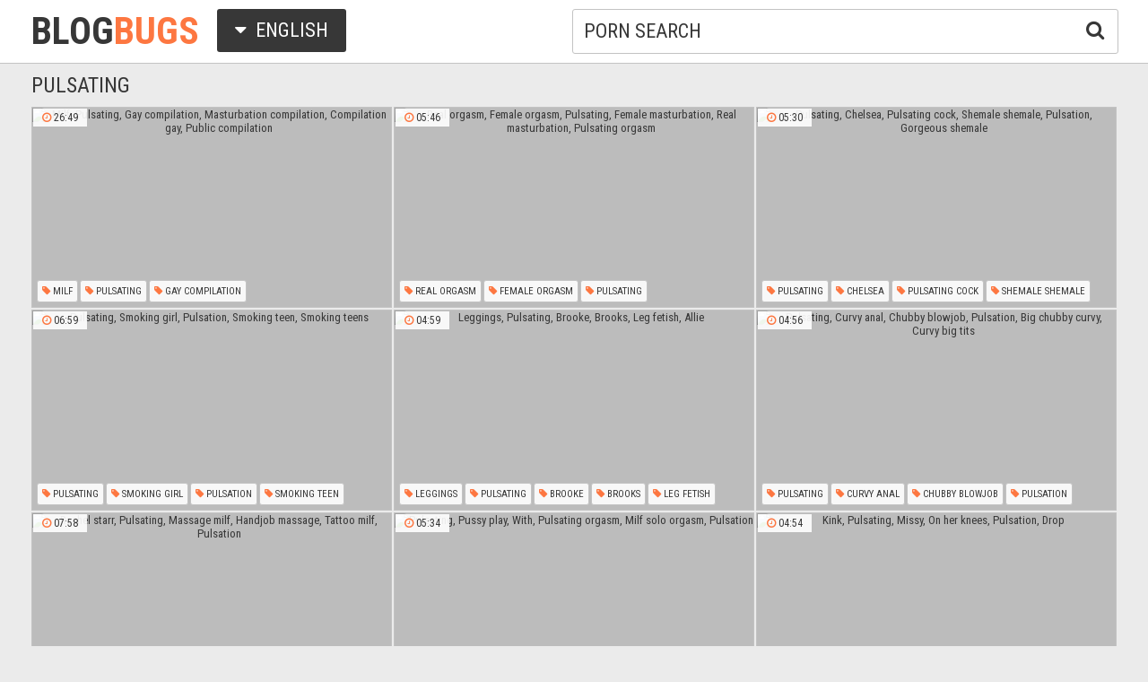

--- FILE ---
content_type: text/html; charset=utf8
request_url: http://www.blogbugs.org/en/search/?q=pulsating
body_size: 57588
content:
<!DOCTYPE html>
<html lang="en">
<head>
<title>Pulsating @ Blog Bugs</title>
<base target="_blank">
<meta http-equiv="Content-Type" content="text/html; charset=utf-8">
<meta name="Description" content="BLOG BUGS: pulsating, teen anal orgasm, orgasm contractions, orgasm contraction, massive load, long distance, contraction, webcam facial">
<meta name="exoclick-site-verification" content="92b565d3167cd6651832e8d9a50dfed4">
<script src="/js/jquery-1.10.1.min.js"></script>
<script type="text/javascript" src="/js/vp.js"></script>
<script src="/js/jquery.iframetracker.js"></script>

<link rel="stylesheet" type="text/css" href="/styles/blogbugs.css">
<link rel="stylesheet" href="https://maxcdn.bootstrapcdn.com/font-awesome/4.4.0/css/font-awesome.min.css">
        <meta name="viewport" content="width=device-width, initial-scale=1.0, maximum-scale=1.0, user-scalable=yes"/>
        <meta name="apple-touch-fullscreen" content="YES" />
<script language="JavaScript" type="text/javascript">
  $(function(){
(function(w, d){
          var b = d.getElementsByTagName('body')[0];
          var s = d.createElement("script"); 
          var v = !("IntersectionObserver" in w) ? "8.15.0" : "10.17.0";
          s.async = true; // This includes the script as async. See the "recipes" section for more information about async loading of LazyLoad.
          s.src = "https://cdnjs.cloudflare.com/ajax/libs/vanilla-lazyload/" + v + "/lazyload.min.js";
          w.lazyLoadOptions = {/* Your options here */};
          b.appendChild(s);
        }(window, document));        

        $(window).on('load', function(){
          var myLazyLoad = new LazyLoad({
            elements_selector: ".lazy"
          });
        });

    $('#search_button').click( function() {     
      Search();
    });

    $('#q').keypress( function(e) {
      if (e.keyCode==13) {
        Search();
      }
    });

    function Search() {
      var l = 'en';     
      var q = $('#q').val();
      if (l.length > 0) {
        var search_form_action = $("#search_form").attr("action");
        $.getJSON('http://www.blogbugs.org/t/', {from: l, q: q, m: 'get'}, function(data) {
          if (data.available == 'NO') {
            var query_filtered = data.q;
            $.getJSON('http://www.blogbugs.org/translate/', {from: l, q: query_filtered, p: data.p}, function(data) {
              if (data.error == 'NO') {
                $.getJSON('http://www.blogbugs.org/t/', {from: l, l: data.l, q: query_filtered, p: data.p, t: data.t, m: 'set'}, function(data) {
                  $('#query').val(q);
                  $("#search_form").submit();
                });
              }
              else {
                $('#query').val(q);
                $("#search_form").submit();
              }                
            });
          }
          else {
            $('#query').val(q);
            $("#search_form").submit();
          }
        });
      }
    }
  });
</script>
        <script language="JavaScript" type="text/javascript">
            $(document).ready(function(){


                $('.languages-button').click(
                    function() {
                        $('.languages-list').slideToggle();
                        $('.languages-button').toggleClass('active');
                    });


            });
        </script>
<base target="_blank" />
<link rel="alternate" hreflang="ru" href="/ru/" />
<link rel="alternate" hreflang="it" href="/it/" />
<link rel="alternate" hreflang="af" href="/af/" />
<link rel="alternate" hreflang="sq" href="/sq/" />
<link rel="alternate" hreflang="ar" href="/ar/" />
<link rel="alternate" hreflang="hy" href="/hy/" />
<link rel="alternate" hreflang="az" href="/az/" />
<link rel="alternate" hreflang="eu" href="/eu/" />
<link rel="alternate" hreflang="bn" href="/bn/" />
<link rel="alternate" hreflang="bs" href="/bs/" />
<link rel="alternate" hreflang="bg" href="/bg/" />
<link rel="alternate" hreflang="ca" href="/ca/" />
<link rel="alternate" hreflang="hr" href="/hr/" />
<link rel="alternate" hreflang="cs" href="/cs/" />
<link rel="alternate" hreflang="da" href="/da/" />
<link rel="alternate" hreflang="nl" href="/nl/" />
<link rel="alternate" hreflang="et" href="/et/" />
<link rel="alternate" hreflang="tl" href="/tl/" />
<link rel="alternate" hreflang="fi" href="/fi/" />
<link rel="alternate" hreflang="fr" href="/fr/" />
<link rel="alternate" hreflang="gl" href="/gl/" />
<link rel="alternate" hreflang="ka" href="/ka/" />
<link rel="alternate" hreflang="de" href="/de/" />
<link rel="alternate" hreflang="el" href="/el/" />
<link rel="alternate" hreflang="gu" href="/gu/" />
<link rel="alternate" hreflang="ht" href="/ht/" />
<link rel="alternate" hreflang="iw" href="/iw/" />
<link rel="alternate" hreflang="hi" href="/hi/" />
<link rel="alternate" hreflang="hu" href="/hu/" />
<link rel="alternate" hreflang="is" href="/is/" />
<link rel="alternate" hreflang="id" href="/id/" />
<link rel="alternate" hreflang="ga" href="/ga/" />
<link rel="alternate" hreflang="ja" href="/ja/" />
<link rel="alternate" hreflang="jw" href="/jw/" />
<link rel="alternate" hreflang="kn" href="/kn/" />
<link rel="alternate" hreflang="ko" href="/ko/" />
<link rel="alternate" hreflang="lo" href="/lo/" />
<link rel="alternate" hreflang="lv" href="/lv/" />
<link rel="alternate" hreflang="lt" href="/lt/" />
<link rel="alternate" hreflang="mk" href="/mk/" />
<link rel="alternate" hreflang="ms" href="/ms/" />
<link rel="alternate" hreflang="mt" href="/mt/" />
<link rel="alternate" hreflang="mr" href="/mr/" />
<link rel="alternate" hreflang="no" href="/no/" />
<link rel="alternate" hreflang="fa" href="/fa/" />
<link rel="alternate" hreflang="pl" href="/pl/" />
<link rel="alternate" hreflang="pt" href="/pt/" />
<link rel="alternate" hreflang="ro" href="/ro/" />
<link rel="alternate" hreflang="sr" href="/sr/" />
<link rel="alternate" hreflang="sk" href="/sk/" />
<link rel="alternate" hreflang="sl" href="/sl/" />
<link rel="alternate" hreflang="es" href="/es/" />
<link rel="alternate" hreflang="sw" href="/sw/" />
<link rel="alternate" hreflang="sv" href="/sv/" />
<link rel="alternate" hreflang="ta" href="/ta/" />
<link rel="alternate" hreflang="te" href="/te/" />
<link rel="alternate" hreflang="th" href="/th/" />
<link rel="alternate" hreflang="tr" href="/tr/" />
<link rel="alternate" hreflang="uk" href="/uk/" />
<link rel="alternate" hreflang="ur" href="/ur/" />
<link rel="alternate" hreflang="vi" href="/vi/" />
<link rel="alternate" hreflang="cy" href="/cy/" />
<link rel="alternate" hreflang="yi" href="/yi/" />
<link rel="alternate" hreflang="zh-CN" href="/zh-cn/" />
</head>

    <body> 

           <div class="header">

                <div class="header-block">
                    <div class="logo">
                        <a href="/">Blog<span>Bugs</span></a>
                    </div>

                        <div class="languages-button">
                            <i class="fa fa-caret-down"></i> English
                        </div>

                    <div class="search">
                            <input type="text" id="q" name="query" value="porn search" onfocus="if(this.value=='porn search') {this.value='';}" id='_searchFormInput' onBlur="if(this.value==''){this.value='porn search'};" />
                            <button type="submit" id="search_button" title="Find!"><i class="fa fa-search"></i></button>
                        
                        <form action="/en/search/" method="GET" id="search_form" autoComplete="Off" target="_self" style="display: none">             
                            <input type="text" id="query" name="q" placeholder=""/>
                            <input type="hidden" id="form" name="form" value="1" />
                        </form>
</div>

<div class="languages-list-wrap">
                        <div class="languages-list">
                            <ul>
                                <li><a href="/el/" target="_self">Ελληνικά</a></li>
<li><a href="/gl/" target="_self">Galego</a></li>
<li><a href="/yi/" target="_self">ייִדיש</a></li>
<li><a href="/th/" target="_self">ภาษาไทย</a></li>
<li><a href="/lo/" target="_self">ສ​ປ​ປ​ລາວ</a></li>
<li><a href="/zh-cn/" target="_self">中国的</a></li>
<li><a href="/vi/" target="_self">Việt</a></li>
<li><a href="/ko/" target="_self">한국의</a></li>
<li><a href="/mk/" target="_self">Македонски</a></li>
<li><a href="/bn/" target="_self">বাংলা</a></li>
<li><a href="/sq/" target="_self">Shqiptar</a></li>
<li><a href="/tl/" target="_self">Pilipino</a></li>
<li><a href="/mr/" target="_self">मराठी</a></li>
<li><a href="/sl/" target="_self">Slovenščina</a></li>
<li><a href="/pl/" target="_self">Polski</a></li>
<li><a href="/ms/" target="_self">Melayu</a></li>
<li><a href="/tr/" target="_self">Türk</a></li>
<li><a href="/ur/" target="_self">اردو</a></li>
<li><a href="/pt/" target="_self">Português</a></li>
<li><a href="/mt/" target="_self">Malti</a></li>
<li><a href="/ro/" target="_self">Român</a></li>
<li><a href="/ru/" target="_self">Русский</a></li>
<li><a href="/ar/" target="_self">العربية</a></li>
<li><a href="/fr/" target="_self">Français</a></li>
<li><a href="/sv/" target="_self">Svensk</a></li>
<li><a href="/hr/" target="_self">Hrvatski</a></li>
<li><a href="/sw/" target="_self">Kiswahili</a></li>
<li><a href="/es/" target="_self">Español</a></li>
<li><a href="/gu/" target="_self">ગુજરાતી</a></li>
<li><a href="/lt/" target="_self">Lietuvos</a></li>
<li><a href="/it/" target="_self">Italiano</a></li>
<li><a href="/ht/" target="_self">Kreyòl ayisyen</a></li>
<li><a href="/et/" target="_self">Eesti</a></li>
<li><a href="/hu/" target="_self">Magyar</a></li>
<li><a href="/eu/" target="_self">Euskal</a></li>
<li><a href="/hy/" target="_self">Հայերեն</a></li>
<li><a href="/jw/" target="_self">Jawa</a></li>
<li><a href="/cy/" target="_self">Cymraeg</a></li>
<li><a href="/ca/" target="_self">Català</a></li>
<li><a href="/da/" target="_self">Dansk</a></li>
<li><a href="/ga/" target="_self">Gaeilge</a></li>
<li><a href="/az/" target="_self">Azərbaycan</a></li>
<li><a href="/ka/" target="_self">საქართველოს</a></li>
<li><a href="/ja/" target="_self">日本人</a></li>
<li><a href="/de/" target="_self">Deutsch</a></li>
<li><a href="/ta/" target="_self">தமிழ்</a></li>
<li><a href="/af/" target="_self">Afrikaans</a></li>
<li><a href="/id/" target="_self">Indonesia</a></li>
<li><a href="/bg/" target="_self">Български</a></li>
<li><a href="/te/" target="_self">తెలుగు</a></li>
<li><a href="/hi/" target="_self">हिंदी</a></li>
<li><a href="/sk/" target="_self">Slovenský</a></li>
<li><a href="/bs/" target="_self">Bosanski</a></li>
<li><a href="/is/" target="_self">Icelandic</a></li>
<li><a href="/iw/" target="_self">עברית</a></li>
<li><a href="/kn/" target="_self">ಕನ್ನಡ</a></li>
<li><a href="/lv/" target="_self">Latvijas</a></li>
<li><a href="/cs/" target="_self">Čeština</a></li>
<li><a href="/no/" target="_self">Norsk</a></li>
<li><a href="/fa/" target="_self">فارسی</a></li>
<li><a href="/sr/" target="_self">Српски</a></li>
<li><a href="/fi/" target="_self">Suomalainen</a></li>
<li><a href="/nl/" target="_self">Nederlands</a></li>
<li><a href="/uk/" target="_self">Український</a></li>

                            </ul>
                        </div>
</div>
                </div>

            </div>

<div class="wrapper">


                <div class="search_title"><h1>Pulsating</h1></div>

                <div class="thumbs-block">
                    
                    <div class="thumb-box">
<div class="thumb">
            <a class="thumb-link" href="/url/?CwhSVVZBUUUcSQYPFwENWlNHUkUbXkZRRBgWFwdIExJJSQYGBVELXlBCURcbChMGVVwLBlURXkRMXEJXAFVYVgRFA0QaDQ" title="Milf, Pulsating, Gay compilation, Masturbation compilation, Compilation gay, Public compilation" data-vp="http://tubeporn3.com/preview/8a/24/b1/2c/8a24b12c5f6f57d86d44c6508892425f.jpg" target="_blank">
                <img class="lazy" data-src="http://tubeporn2.com/t/00/6f/5e/af/006f5eaf5f200a60b892998b230532f3.jpg" alt="Milf, Pulsating, Gay compilation, Masturbation compilation, Compilation gay, Public compilation" data-tn="8a24b12c5f6f57d86d44c6508892425f" />
            </a>
            <div class="dur">
                <span><i class="fa fa-clock-o"></i> 26:49</span>
            </div>
            <div class="thumb-tags">
<div class="thumb-tags-block">
                <a href="/en/search/?q=milf"><i class="fa fa-tag"></i> Milf</a>, <a href="/en/search/?q=pulsating"><i class="fa fa-tag"></i> Pulsating</a>, <a href="/en/search/?q=gay+compilation"><i class="fa fa-tag"></i> Gay compilation</a>, <a href="/en/search/?q=masturbation+compilation"><i class="fa fa-tag"></i> Masturbation compilation</a>, <a href="/en/search/?q=compilation+gay"><i class="fa fa-tag"></i> Compilation gay</a>, <a href="/en/search/?q=public+compilation"><i class="fa fa-tag"></i> Public compilation</a>
</div> 
            </div>
        </div>
</div><div class="thumb-box">
<div class="thumb">
            <a class="thumb-link" href="/url/?CwhSUlNFV0UcSQYPFwENWlFHVksWWkpQRBgWFwdIExJJSQYGBVELXlBCURcbChMGVVwLBlURXkRMXEJXAFVYVgRFA0QaDQ" title="Real orgasm, Female orgasm, Pulsating, Female masturbation, Real masturbation, Pulsating orgasm" data-vp="http://tubeporn3.com/preview/21/c0/31/b2/21c031b202d96eeca125ee5844d4fcdd.jpg" target="_blank">
                <img class="lazy" data-src="http://tubeporn2.com/t/e3/0a/43/68/e30a4368b44b4d20da87b62e8d3d31b3.jpg" alt="Real orgasm, Female orgasm, Pulsating, Female masturbation, Real masturbation, Pulsating orgasm" data-tn="21c031b202d96eeca125ee5844d4fcdd" />
            </a>
            <div class="dur">
                <span><i class="fa fa-clock-o"></i> 05:46</span>
            </div>
            <div class="thumb-tags">
<div class="thumb-tags-block">
                <a href="/en/search/?q=real+orgasm"><i class="fa fa-tag"></i> Real orgasm</a>, <a href="/en/search/?q=female+orgasm"><i class="fa fa-tag"></i> Female orgasm</a>, <a href="/en/search/?q=pulsating"><i class="fa fa-tag"></i> Pulsating</a>, <a href="/en/search/?q=female+masturbation"><i class="fa fa-tag"></i> Female masturbation</a>, <a href="/en/search/?q=real+masturbation"><i class="fa fa-tag"></i> Real masturbation</a>, <a href="/en/search/?q=pulsating+orgasm"><i class="fa fa-tag"></i> Pulsating orgasm</a>
</div> 
            </div>
        </div>
</div><div class="thumb-box">
<div class="thumb">
            <a class="thumb-link" href="/url/?CwhSVVdGVEoXSQYPFwENWlNGV0sXVkdfRBgWFwdIExJJSQYGBVELXlBCURcbChMGVVwLBlURXkRMXEJXAFVYVgRFA0QaDQ" title="Pulsating, Chelsea, Pulsating cock, Shemale shemale, Pulsation, Gorgeous shemale" data-vp="http://tubeporn4.com/preview/03/43/dd/fc/0343ddfcef24429094fb106abbc79c87.jpg" target="_blank">
                <img class="lazy" data-src="http://tubeporn2.com/t/23/72/5e/5b/23725e5be020314241987eb7823341b0.jpg" alt="Pulsating, Chelsea, Pulsating cock, Shemale shemale, Pulsation, Gorgeous shemale" data-tn="0343ddfcef24429094fb106abbc79c87" />
            </a>
            <div class="dur">
                <span><i class="fa fa-clock-o"></i> 05:30</span>
            </div>
            <div class="thumb-tags">
<div class="thumb-tags-block">
                <a href="/en/search/?q=pulsating"><i class="fa fa-tag"></i> Pulsating</a>, <a href="/en/search/?q=chelsea"><i class="fa fa-tag"></i> Chelsea</a>, <a href="/en/search/?q=pulsating+cock"><i class="fa fa-tag"></i> Pulsating cock</a>, <a href="/en/search/?q=shemale+shemale"><i class="fa fa-tag"></i> Shemale shemale</a>, <a href="/en/search/?q=pulsation"><i class="fa fa-tag"></i> Pulsation</a>, <a href="/en/search/?q=gorgeous+shemale"><i class="fa fa-tag"></i> Gorgeous shemale</a>
</div> 
            </div>
        </div>
</div><div class="thumb-box">
<div class="thumb">
            <a class="thumb-link" href="/url/?CwhSVlZBXkEfSQYPFwENWlVEVkEYWUtBFhUfAl8BBhQIGxMAXwhWVVVDA0ZLDhNQUggOUAZMUBEdX0IFW1teAVIRUEdM" title="Pulsating, Smoking girl, Pulsation, Smoking teen, Smoking teens" data-vp="http://tubeporn2.com/preview/a8/b5/23/f3/a8b523f37638fa722995547783f3e82b.jpg" target="_blank">
                <img class="lazy" data-src="http://tubeporn2.com/t/3a/0e/a4/39/3a0ea439f2b12b71c1ef5977b810fc7d.jpg" alt="Pulsating, Smoking girl, Pulsation, Smoking teen, Smoking teens" data-tn="a8b523f37638fa722995547783f3e82b" />
            </a>
            <div class="dur">
                <span><i class="fa fa-clock-o"></i> 06:59</span>
            </div>
            <div class="thumb-tags">
<div class="thumb-tags-block">
                <a href="/en/search/?q=pulsating"><i class="fa fa-tag"></i> Pulsating</a>, <a href="/en/search/?q=smoking+girl"><i class="fa fa-tag"></i> Smoking girl</a>, <a href="/en/search/?q=pulsation"><i class="fa fa-tag"></i> Pulsation</a>, <a href="/en/search/?q=smoking+teen"><i class="fa fa-tag"></i> Smoking teen</a>, <a href="/en/search/?q=smoking+teens"><i class="fa fa-tag"></i> Smoking teens</a>
</div> 
            </div>
        </div>
</div><div class="thumb-box">
<div class="thumb">
            <a class="thumb-link" href="/url/?CwhSUlBBUEAIGxoSDw5SVVRFVEYZVlQTGxwKWhYUAFVaDhVaBlVdUFQRUhZPDkVXBg1YA1tCBUAeXxBeVV0JVwZCUxE" title="Leggings, Pulsating, Brooke, Brooks, Leg fetish, Allie" data-vp="http://tubeporn2.com/preview/0d/07/24/6c/0d07246c98851c854d5add5574145b7f.jpg" target="_blank">
                <img class="lazy" data-src="http://tubeporn2.com/t/64/b3/d8/7f/64b3d87fdc07da1b824ebfe90b5bb6ce.jpg" alt="Leggings, Pulsating, Brooke, Brooks, Leg fetish, Allie" data-tn="0d07246c98851c854d5add5574145b7f" />
            </a>
            <div class="dur">
                <span><i class="fa fa-clock-o"></i> 04:59</span>
            </div>
            <div class="thumb-tags">
<div class="thumb-tags-block">
                <a href="/en/search/?q=leggings"><i class="fa fa-tag"></i> Leggings</a>, <a href="/en/search/?q=pulsating"><i class="fa fa-tag"></i> Pulsating</a>, <a href="/en/search/?q=brooke"><i class="fa fa-tag"></i> Brooke</a>, <a href="/en/search/?q=brooks"><i class="fa fa-tag"></i> Brooks</a>, <a href="/en/search/?q=leg+fetish"><i class="fa fa-tag"></i> Leg fetish</a>, <a href="/en/search/?q=allie"><i class="fa fa-tag"></i> Allie</a>
</div> 
            </div>
        </div>
</div><div class="thumb-box">
<div class="thumb">
            <a class="thumb-link" href="/url/?CwhSVlJDVEQYSQYPFwENWldHVkoeXUVBFhUfAl8BBhQIGxMAXwhWVVVDA0ZLDhNQUggOUAZMUBEdX0IFW1teAVIRUEdM" title="Pulsating, Curvy anal, Chubby blowjob, Pulsation, Big chubby curvy, Curvy big tits" data-vp="http://tubeporn1.com/preview/4c/83/10/af/4c8310af26c6b4e42ec1699d48aaf254.jpg" target="_blank">
                <img class="lazy" data-src="http://tubeporn2.com/t/20/f0/16/c9/20f016c9285ce8fa01ff6d78c011dae5.jpg" alt="Pulsating, Curvy anal, Chubby blowjob, Pulsation, Big chubby curvy, Curvy big tits" data-tn="4c8310af26c6b4e42ec1699d48aaf254" />
            </a>
            <div class="dur">
                <span><i class="fa fa-clock-o"></i> 04:56</span>
            </div>
            <div class="thumb-tags">
<div class="thumb-tags-block">
                <a href="/en/search/?q=pulsating"><i class="fa fa-tag"></i> Pulsating</a>, <a href="/en/search/?q=curvy+anal"><i class="fa fa-tag"></i> Curvy anal</a>, <a href="/en/search/?q=chubby+blowjob"><i class="fa fa-tag"></i> Chubby blowjob</a>, <a href="/en/search/?q=pulsation"><i class="fa fa-tag"></i> Pulsation</a>, <a href="/en/search/?q=big+chubby+curvy"><i class="fa fa-tag"></i> Big chubby curvy</a>, <a href="/en/search/?q=curvy+big+tits"><i class="fa fa-tag"></i> Curvy big tits</a>
</div> 
            </div>
        </div>
</div><div class="thumb-box">
<div class="thumb">
            <a class="thumb-link" href="/url/?CwhSVlJAUUcaSQYPFwENWldEX0AfXkZBFhUfAl8BBhQIGxMAXwhWVVVDA0ZLDhNQUggOUAZMUBEdX0IFW1teAVIRUEdM" title="Rachel starr, Pulsating, Massage milf, Handjob massage, Tattoo milf, Pulsation" data-vp="http://tubeporn1.com/preview/94/8a/11/44/948a1144f643270652f9f99c4f35a8bb.jpg" target="_blank">
                <img class="lazy" data-src="http://tubeporn2.com/t/8d/1c/62/b1/8d1c62b18e534274668ce462fe68079f.jpg" alt="Rachel starr, Pulsating, Massage milf, Handjob massage, Tattoo milf, Pulsation" data-tn="948a1144f643270652f9f99c4f35a8bb" />
            </a>
            <div class="dur">
                <span><i class="fa fa-clock-o"></i> 07:58</span>
            </div>
            <div class="thumb-tags">
<div class="thumb-tags-block">
                <a href="/en/search/?q=rachel+starr"><i class="fa fa-tag"></i> Rachel starr</a>, <a href="/en/search/?q=pulsating"><i class="fa fa-tag"></i> Pulsating</a>, <a href="/en/search/?q=massage+milf"><i class="fa fa-tag"></i> Massage milf</a>, <a href="/en/search/?q=handjob+massage"><i class="fa fa-tag"></i> Handjob massage</a>, <a href="/en/search/?q=tattoo+milf"><i class="fa fa-tag"></i> Tattoo milf</a>, <a href="/en/search/?q=pulsation"><i class="fa fa-tag"></i> Pulsation</a>
</div> 
            </div>
        </div>
</div><div class="thumb-box">
<div class="thumb">
            <a class="thumb-link" href="/url/?CwhSU1VHV0sdSQYPFwENWlBNU0sdXUdeRBgWFwdIExJJSQYGBVELXlBCURcbChMGVVwLBlURXkRMXEJXAFVYVgRFA0QaDQ" title="Pulsating, Pussy play, With, Pulsating orgasm, Milf solo orgasm, Pulsation" data-vp="http://tubeporn4.com/preview/37/76/ba/d4/3776bad41baa6123032ad6ee4c1e4ae5.jpg" target="_blank">
                <img class="lazy" data-src="http://tubeporn2.com/t/3d/70/55/04/3d705504d8d87794508abaa7ef261bdd.jpg" alt="Pulsating, Pussy play, With, Pulsating orgasm, Milf solo orgasm, Pulsation" data-tn="3776bad41baa6123032ad6ee4c1e4ae5" />
            </a>
            <div class="dur">
                <span><i class="fa fa-clock-o"></i> 05:34</span>
            </div>
            <div class="thumb-tags">
<div class="thumb-tags-block">
                <a href="/en/search/?q=pulsating"><i class="fa fa-tag"></i> Pulsating</a>, <a href="/en/search/?q=pussy+play"><i class="fa fa-tag"></i> Pussy play</a>, <a href="/en/search/?q=with"><i class="fa fa-tag"></i> With</a>, <a href="/en/search/?q=pulsating+orgasm"><i class="fa fa-tag"></i> Pulsating orgasm</a>, <a href="/en/search/?q=milf+solo+orgasm"><i class="fa fa-tag"></i> Milf solo orgasm</a>, <a href="/en/search/?q=pulsation"><i class="fa fa-tag"></i> Pulsation</a>
</div> 
            </div>
        </div>
</div><div class="thumb-box">
<div class="thumb">
            <a class="thumb-link" href="/url/?CwhSVlJDUUMYSQYPFwENWldHVEMeX0JBFhUfAl8BBhQIGxMAXwhWVVVDA0ZLDhNQUggOUAZMUBEdX0IFW1teAVIRUEdM" title="Kink, Pulsating, Missy, On her knees, Pulsation, Drop" data-vp="http://tubeporn3.com/preview/5c/5d/07/11/5c5d071126370834a2f3c42019c1e1b5.jpg" target="_blank">
                <img class="lazy" data-src="http://tubeporn2.com/t/2c/33/de/c0/2c33dec04c0c253a5b00dcb042ab0a21.jpg" alt="Kink, Pulsating, Missy, On her knees, Pulsation, Drop" data-tn="5c5d071126370834a2f3c42019c1e1b5" />
            </a>
            <div class="dur">
                <span><i class="fa fa-clock-o"></i> 04:54</span>
            </div>
            <div class="thumb-tags">
<div class="thumb-tags-block">
                <a href="/en/search/?q=kink"><i class="fa fa-tag"></i> Kink</a>, <a href="/en/search/?q=pulsating"><i class="fa fa-tag"></i> Pulsating</a>, <a href="/en/search/?q=missy"><i class="fa fa-tag"></i> Missy</a>, <a href="/en/search/?q=on+her+knees"><i class="fa fa-tag"></i> On her knees</a>, <a href="/en/search/?q=pulsation"><i class="fa fa-tag"></i> Pulsation</a>, <a href="/en/search/?q=drop"><i class="fa fa-tag"></i> Drop</a>
</div> 
            </div>
        </div>
</div><div class="thumb-box">
<div class="thumb">
            <a class="thumb-link" href="/url/?CwhSVVdDVUEIGxoSDw5SVlBDUEoZWlQTGxwKWhYUAFVaDhVaBlVdUFQRUhZPDkVXBg1YA1tCBUAeXxBeVV0JVwZCUxE" title="Lisa ann, Doll, Anal milf, Pulsating, Anal big tits, Anal lick" data-vp="http://tubeporn3.com/preview/e9/61/ee/29/e961ee29c12b6cf37e4e52be53e0fc18.jpg" target="_blank">
                <img class="lazy" data-src="http://tubeporn2.com/t/7d/a7/49/64/7da749642b03ce6e8520a842caadbf85.jpg" alt="Lisa ann, Doll, Anal milf, Pulsating, Anal big tits, Anal lick" data-tn="e961ee29c12b6cf37e4e52be53e0fc18" />
            </a>
            <div class="dur">
                <span><i class="fa fa-clock-o"></i> 07:47</span>
            </div>
            <div class="thumb-tags">
<div class="thumb-tags-block">
                <a href="/en/search/?q=lisa+ann"><i class="fa fa-tag"></i> Lisa ann</a>, <a href="/en/search/?q=doll"><i class="fa fa-tag"></i> Doll</a>, <a href="/en/search/?q=anal+milf"><i class="fa fa-tag"></i> Anal milf</a>, <a href="/en/search/?q=pulsating"><i class="fa fa-tag"></i> Pulsating</a>, <a href="/en/search/?q=anal+big+tits"><i class="fa fa-tag"></i> Anal big tits</a>, <a href="/en/search/?q=anal+lick"><i class="fa fa-tag"></i> Anal lick</a>
</div> 
            </div>
        </div>
</div><div class="thumb-box">
<div class="thumb">
            <a class="thumb-link" href="/url/?CwhSVFJNUUUZSQYPFwENWlNDX0QeXURfRBgWFwdIExJJSQYGBVELXlBCURcbChMGVVwLBlURXkRMXEJXAFVYVgRFA0QaDQ" title="Pulsating, Pulsating cock, Pulsation" data-vp="http://tubeporn4.com/preview/e8/9f/ff/db/e89fffdbd0e822fa2009f692f08f71c1.jpg" target="_blank">
                <img class="lazy" data-src="http://tubeporn2.com/t/49/41/4b/d1/49414bd1b76ae07e28bc33148e5b9076.jpg" alt="Pulsating, Pulsating cock, Pulsation" data-tn="e89fffdbd0e822fa2009f692f08f71c1" />
            </a>
            <div class="dur">
                <span><i class="fa fa-clock-o"></i> 06:25</span>
            </div>
            <div class="thumb-tags">
<div class="thumb-tags-block">
                <a href="/en/search/?q=pulsating"><i class="fa fa-tag"></i> Pulsating</a>, <a href="/en/search/?q=pulsating+cock"><i class="fa fa-tag"></i> Pulsating cock</a>, <a href="/en/search/?q=pulsation"><i class="fa fa-tag"></i> Pulsation</a>
</div> 
            </div>
        </div>
</div><div class="thumb-box">
<div class="thumb">
            <a class="thumb-link" href="/url/?CwhSVlJHUUcYSQYPFwENWldFVEUXWUZBFhUfAl8BBhQIGxMAXwhWVVVDA0ZLDhNQUggOUAZMUBEdX0IFW1teAVIRUEdM" title="Pulsating, Riding anal, Pulsation" data-vp="http://tubeporn3.com/preview/8f/cc/21/1a/8fcc211a3f6ce35d79550089ed9b13b4.jpg" target="_blank">
                <img class="lazy" data-src="http://tubeporn2.com/t/2e/1a/25/ff/2e1a25ff124b566027100c409e27288a.jpg" alt="Pulsating, Riding anal, Pulsation" data-tn="8fcc211a3f6ce35d79550089ed9b13b4" />
            </a>
            <div class="dur">
                <span><i class="fa fa-clock-o"></i> 04:57</span>
            </div>
            <div class="thumb-tags">
<div class="thumb-tags-block">
                <a href="/en/search/?q=pulsating"><i class="fa fa-tag"></i> Pulsating</a>, <a href="/en/search/?q=riding+anal"><i class="fa fa-tag"></i> Riding anal</a>, <a href="/en/search/?q=pulsation"><i class="fa fa-tag"></i> Pulsation</a>
</div> 
            </div>
        </div>
</div><div class="thumb-box">
<div class="thumb">
            <a class="thumb-link" href="/url/?CwhSVVdMUUsIGxoSDw5SVlBNU0oYV1QTGxwKWhYUAFVaDhVaBlVdUFQRUhZPDkVXBg1YA1tCBUAeXxBeVV0JVwZCUxE" title="Pulsating, Need, Pulsation" data-vp="http://tubeporn1.com/preview/8f/64/a5/ee/8f64a5ee47a7e44eec77802ca17d21b0.jpg" target="_blank">
                <img class="lazy" data-src="http://tubeporn2.com/t/db/55/04/32/db550432cac1a2593aca7a1ed342503a.jpg" alt="Pulsating, Need, Pulsation" data-tn="8f64a5ee47a7e44eec77802ca17d21b0" />
            </a>
            <div class="dur">
                <span><i class="fa fa-clock-o"></i> 04:57</span>
            </div>
            <div class="thumb-tags">
<div class="thumb-tags-block">
                <a href="/en/search/?q=pulsating"><i class="fa fa-tag"></i> Pulsating</a>, <a href="/en/search/?q=need"><i class="fa fa-tag"></i> Need</a>, <a href="/en/search/?q=pulsation"><i class="fa fa-tag"></i> Pulsation</a>
</div> 
            </div>
        </div>
</div><div class="thumb-box">
<div class="thumb">
            <a class="thumb-link" href="/url/?CwhSU1VHV0sdSQYPFwENWlBNU0sdXktTRBgWFwdIExJJSQYGBVELXlBCURcbChMGVVwLBlURXkRMXEJXAFVYVgRFA0QaDQ" title="Pulsating, Pussy play, With, Pulsating orgasm, Milf solo orgasm, Pulsation" data-vp="http://tubeporn4.com/preview/37/76/ba/d4/3776bad41baa6123032ad6ee4c1e4ae5.jpg" target="_blank">
                <img class="lazy" data-src="http://tubeporn2.com/t/ad/e3/2c/c2/ade32cc21474b3557658cca1bd366bdf.jpg" alt="Pulsating, Pussy play, With, Pulsating orgasm, Milf solo orgasm, Pulsation" data-tn="3776bad41baa6123032ad6ee4c1e4ae5" />
            </a>
            <div class="dur">
                <span><i class="fa fa-clock-o"></i> 05:34</span>
            </div>
            <div class="thumb-tags">
<div class="thumb-tags-block">
                <a href="/en/search/?q=pulsating"><i class="fa fa-tag"></i> Pulsating</a>, <a href="/en/search/?q=pussy+play"><i class="fa fa-tag"></i> Pussy play</a>, <a href="/en/search/?q=with"><i class="fa fa-tag"></i> With</a>, <a href="/en/search/?q=pulsating+orgasm"><i class="fa fa-tag"></i> Pulsating orgasm</a>, <a href="/en/search/?q=milf+solo+orgasm"><i class="fa fa-tag"></i> Milf solo orgasm</a>, <a href="/en/search/?q=pulsation"><i class="fa fa-tag"></i> Pulsation</a>
</div> 
            </div>
        </div>
</div><div class="thumb-box">
<div class="thumb">
            <a class="thumb-link" href="/url/?CwhSVVNEVEsaSQYPFwENWlNFUkUcWEpWRBgWFwdIExJJSQYGBVELXlBCURcbChMGVVwLBlURXkRMXEJXAFVYVgRFA0QaDQ" title="Pulsating, Pulsating cock, Pulsation" data-vp="http://tubeporn1.com/preview/eb/40/22/01/eb402201c5d916b56a137e25873f74c4.jpg" target="_blank">
                <img class="lazy" data-src="http://tubeporn2.com/t/a9/8d/8e/0b/a98d8e0b00f1ac99c7848f4d2f0b1db9.jpg" alt="Pulsating, Pulsating cock, Pulsation" data-tn="eb402201c5d916b56a137e25873f74c4" />
            </a>
            <div class="dur">
                <span><i class="fa fa-clock-o"></i> 06:44</span>
            </div>
            <div class="thumb-tags">
<div class="thumb-tags-block">
                <a href="/en/search/?q=pulsating"><i class="fa fa-tag"></i> Pulsating</a>, <a href="/en/search/?q=pulsating+cock"><i class="fa fa-tag"></i> Pulsating cock</a>, <a href="/en/search/?q=pulsation"><i class="fa fa-tag"></i> Pulsation</a>
</div> 
            </div>
        </div>
</div><div class="thumb-box">
<div class="thumb">
            <a class="thumb-link" href="/url/?CwhSVlJDU0cbSQYPFwENWldHVUEdV0NBFhUfAl8BBhQIGxMAXwhWVVVDA0ZLDhNQUggOUAZMUBEdX0IFW1teAVIRUEdM" title="Pulsating, Curious, Kira thorn, Penis licking, Thorn, Pulsation" data-vp="http://tubeporn2.com/preview/39/d8/36/ed/39d836ed86e5204c771c92fcb4bab803.jpg" target="_blank">
                <img class="lazy" data-src="http://tubeporn2.com/t/41/a4/6c/86/41a46c861c535e22db77111adef2d2c9.jpg" alt="Pulsating, Curious, Kira thorn, Penis licking, Thorn, Pulsation" data-tn="39d836ed86e5204c771c92fcb4bab803" />
            </a>
            <div class="dur">
                <span><i class="fa fa-clock-o"></i> 07:00</span>
            </div>
            <div class="thumb-tags">
<div class="thumb-tags-block">
                <a href="/en/search/?q=pulsating"><i class="fa fa-tag"></i> Pulsating</a>, <a href="/en/search/?q=curious"><i class="fa fa-tag"></i> Curious</a>, <a href="/en/search/?q=kira+thorn"><i class="fa fa-tag"></i> Kira thorn</a>, <a href="/en/search/?q=penis+licking"><i class="fa fa-tag"></i> Penis licking</a>, <a href="/en/search/?q=thorn"><i class="fa fa-tag"></i> Thorn</a>, <a href="/en/search/?q=pulsation"><i class="fa fa-tag"></i> Pulsation</a>
</div> 
            </div>
        </div>
</div><div class="thumb-box">
<div class="thumb">
            <a class="thumb-link" href="/url/?CwhSVlJAVkAeSQYPFwENWldEUkQWWURBFhUfAl8BBhQIGxMAXwhWVVVDA0ZLDhNQUggOUAZMUBEdX0IFW1teAVIRUEdM" title="Fat, Coco, Pulsating, Bbw orgasm, Bbw missionary, Bbw licking orgasm" data-vp="http://tubeporn3.com/preview/b6/fe/67/60/b6fe67606058f801ee47f3bc20b104aa.jpg" target="_blank">
                <img class="lazy" data-src="http://tubeporn2.com/t/5f/03/f1/3d/5f03f13db15a1022e35f937accf33321.jpg" alt="Fat, Coco, Pulsating, Bbw orgasm, Bbw missionary, Bbw licking orgasm" data-tn="b6fe67606058f801ee47f3bc20b104aa" />
            </a>
            <div class="dur">
                <span><i class="fa fa-clock-o"></i> 07:58</span>
            </div>
            <div class="thumb-tags">
<div class="thumb-tags-block">
                <a href="/en/search/?q=fat"><i class="fa fa-tag"></i> Fat</a>, <a href="/en/search/?q=coco"><i class="fa fa-tag"></i> Coco</a>, <a href="/en/search/?q=pulsating"><i class="fa fa-tag"></i> Pulsating</a>, <a href="/en/search/?q=bbw+orgasm"><i class="fa fa-tag"></i> Bbw orgasm</a>, <a href="/en/search/?q=bbw+missionary"><i class="fa fa-tag"></i> Bbw missionary</a>, <a href="/en/search/?q=bbw+licking+orgasm"><i class="fa fa-tag"></i> Bbw licking orgasm</a>
</div> 
            </div>
        </div>
</div><div class="thumb-box">
<div class="thumb">
            <a class="thumb-link" href="/url/?CwhSVVpMXksXSQYPFwENWlNAUkQZV0BRRBgWFwdIExJJSQYGBVELXlBCURcbChMGVVwLBlURXkRMXEJXAFVYVgRFA0QaDQ" title="Pulsating, Direct, Milena d, Gay shemale, Shemale gay, Pulsation" data-vp="http://tubeporn2.com/preview/b7/8b/0d/09/b78b0d09ef51c338c54dd806cc65c4b7.jpg" target="_blank">
                <img class="lazy" data-src="http://tubeporn2.com/t/7d/11/a6/69/7d11a669661c4aefddb6ce9b1b4b6aae.jpg" alt="Pulsating, Direct, Milena d, Gay shemale, Shemale gay, Pulsation" data-tn="b78b0d09ef51c338c54dd806cc65c4b7" />
            </a>
            <div class="dur">
                <span><i class="fa fa-clock-o"></i> 05:29</span>
            </div>
            <div class="thumb-tags">
<div class="thumb-tags-block">
                <a href="/en/search/?q=pulsating"><i class="fa fa-tag"></i> Pulsating</a>, <a href="/en/search/?q=direct"><i class="fa fa-tag"></i> Direct</a>, <a href="/en/search/?q=milena+d"><i class="fa fa-tag"></i> Milena d</a>, <a href="/en/search/?q=gay+shemale"><i class="fa fa-tag"></i> Gay shemale</a>, <a href="/en/search/?q=shemale+gay"><i class="fa fa-tag"></i> Shemale gay</a>, <a href="/en/search/?q=pulsation"><i class="fa fa-tag"></i> Pulsation</a>
</div> 
            </div>
        </div>
</div><div class="thumb-box">
<div class="thumb">
            <a class="thumb-link" href="/url/?CwhSVlJDX0IcSQYPFwENWldHU0MfWEBBFhUfAl8BBhQIGxMAXwhWVVVDA0ZLDhNQUggOUAZMUBEdX0IFW1teAVIRUEdM" title="Hairy legs, Chubby japanese, Hairy chubby, Japanese chubby, Lady, Asian chubby" data-vp="http://tubeporn1.com/preview/94/35/42/a6/943542a64fc2a28ef3eed14df9cbc24d.jpg" target="_blank">
                <img class="lazy" data-src="http://tubeporn2.com/t/22/fb/36/39/22fb3639f6a0ea3e0563a805a6a89eed.jpg" alt="Hairy legs, Chubby japanese, Hairy chubby, Japanese chubby, Lady, Asian chubby" data-tn="943542a64fc2a28ef3eed14df9cbc24d" />
            </a>
            <div class="dur">
                <span><i class="fa fa-clock-o"></i> 06:58</span>
            </div>
            <div class="thumb-tags">
<div class="thumb-tags-block">
                <a href="/en/search/?q=hairy+legs"><i class="fa fa-tag"></i> Hairy legs</a>, <a href="/en/search/?q=chubby+japanese"><i class="fa fa-tag"></i> Chubby japanese</a>, <a href="/en/search/?q=hairy+chubby"><i class="fa fa-tag"></i> Hairy chubby</a>, <a href="/en/search/?q=japanese+chubby"><i class="fa fa-tag"></i> Japanese chubby</a>, <a href="/en/search/?q=lady"><i class="fa fa-tag"></i> Lady</a>, <a href="/en/search/?q=asian+chubby"><i class="fa fa-tag"></i> Asian chubby</a>
</div> 
            </div>
        </div>
</div><div class="thumb-box">
<div class="thumb">
            <a class="thumb-link" href="/url/?CwhSVVpBU0EbSQYPFwENWlNAVkoeXUdeRBgWFwdIExJJSQYGBVELXlBCURcbChMGVVwLBlURXkRMXEJXAFVYVgRFA0QaDQ" title="Pulsating, Giant, Sammie, Spade, Sammy, Pulsation" data-vp="http://tubeporn2.com/preview/26/93/3c/2c/26933c2cd308d69931ff232adbd69521.jpg" target="_blank">
                <img class="lazy" data-src="http://tubeporn2.com/t/94/1a/e6/ea/941ae6ea3327fd03d48737cbcefecbbc.jpg" alt="Pulsating, Giant, Sammie, Spade, Sammy, Pulsation" data-tn="26933c2cd308d69931ff232adbd69521" />
            </a>
            <div class="dur">
                <span><i class="fa fa-clock-o"></i> 25:59</span>
            </div>
            <div class="thumb-tags">
<div class="thumb-tags-block">
                <a href="/en/search/?q=pulsating"><i class="fa fa-tag"></i> Pulsating</a>, <a href="/en/search/?q=giant"><i class="fa fa-tag"></i> Giant</a>, <a href="/en/search/?q=sammie"><i class="fa fa-tag"></i> Sammie</a>, <a href="/en/search/?q=spade"><i class="fa fa-tag"></i> Spade</a>, <a href="/en/search/?q=sammy"><i class="fa fa-tag"></i> Sammy</a>, <a href="/en/search/?q=pulsation"><i class="fa fa-tag"></i> Pulsation</a>
</div> 
            </div>
        </div>
</div><div class="thumb-box">
<div class="thumb">
            <a class="thumb-link" href="/url/?CwhSVlZBVkEYSQYPFwENWlVFUEAdXERBFhUfAl8BBhQIGxMAXwhWVVVDA0ZLDhNQUggOUAZMUBEdX0IFW1teAVIRUEdM" title="Pulsating, Rock, Solid, Pulsation, Small tits asian" data-vp="http://tubeporn3.com/preview/71/a9/55/ae/71a955aede4ee2d417ae76aeddd182d2.jpg" target="_blank">
                <img class="lazy" data-src="http://tubeporn2.com/t/7c/03/bf/09/7c03bf0987c67da105a20c356f71bc9a.jpg" alt="Pulsating, Rock, Solid, Pulsation, Small tits asian" data-tn="71a955aede4ee2d417ae76aeddd182d2" />
            </a>
            <div class="dur">
                <span><i class="fa fa-clock-o"></i> 28:34</span>
            </div>
            <div class="thumb-tags">
<div class="thumb-tags-block">
                <a href="/en/search/?q=pulsating"><i class="fa fa-tag"></i> Pulsating</a>, <a href="/en/search/?q=rock"><i class="fa fa-tag"></i> Rock</a>, <a href="/en/search/?q=solid"><i class="fa fa-tag"></i> Solid</a>, <a href="/en/search/?q=pulsation"><i class="fa fa-tag"></i> Pulsation</a>, <a href="/en/search/?q=small+tits+asian"><i class="fa fa-tag"></i> Small tits asian</a>
</div> 
            </div>
        </div>
</div><div class="thumb-box">
<div class="thumb">
            <a class="thumb-link" href="/url/?CwhSUVFMV0UIGxoSDw5SVFNDUUMfXVQTGxwKWhYUAFVaDhVaBlVdUFQRUhZPDkVXBg1YA1tCBUAeXxBeVV0JVwZCUxE" title="Pulsating, Mackenzee pierce, Pulsation" data-vp="http://tubeporn3.com/preview/8a/e4/57/5c/8ae4575cd4f9c3947c058bda6a8fe422.jpg" target="_blank">
                <img class="lazy" data-src="http://tubeporn2.com/t/23/31/e2/95/2331e295ad617c765005f38ee1000469.jpg" alt="Pulsating, Mackenzee pierce, Pulsation" data-tn="8ae4575cd4f9c3947c058bda6a8fe422" />
            </a>
            <div class="dur">
                <span><i class="fa fa-clock-o"></i> 12:44</span>
            </div>
            <div class="thumb-tags">
<div class="thumb-tags-block">
                <a href="/en/search/?q=pulsating"><i class="fa fa-tag"></i> Pulsating</a>, <a href="/en/search/?q=mackenzee+pierce"><i class="fa fa-tag"></i> Mackenzee pierce</a>, <a href="/en/search/?q=pulsation"><i class="fa fa-tag"></i> Pulsation</a>
</div> 
            </div>
        </div>
</div><div class="thumb-box">
<div class="thumb">
            <a class="thumb-link" href="/url/?CwhSVlZHVEIbSQYPFwENWlRMX0cfX0tBFhUfAl8BBhQIGxMAXwhWVVVDA0ZLDhNQUggOUAZMUBEdX0IFW1teAVIRUEdM" title="Pulsating, Big dick anal, Anal pornstar, Pulsation, Dick anal" data-vp="http://tubeporn4.com/preview/55/41/af/75/5541af75061a3424b96dc732bd689b2b.jpg" target="_blank">
                <img class="lazy" data-src="http://tubeporn2.com/t/c1/44/7a/8d/c1447a8d0d2166b03166affad4d90423.jpg" alt="Pulsating, Big dick anal, Anal pornstar, Pulsation, Dick anal" data-tn="5541af75061a3424b96dc732bd689b2b" />
            </a>
            <div class="dur">
                <span><i class="fa fa-clock-o"></i> 05:12</span>
            </div>
            <div class="thumb-tags">
<div class="thumb-tags-block">
                <a href="/en/search/?q=pulsating"><i class="fa fa-tag"></i> Pulsating</a>, <a href="/en/search/?q=big+dick+anal"><i class="fa fa-tag"></i> Big dick anal</a>, <a href="/en/search/?q=anal+pornstar"><i class="fa fa-tag"></i> Anal pornstar</a>, <a href="/en/search/?q=pulsation"><i class="fa fa-tag"></i> Pulsation</a>, <a href="/en/search/?q=dick+anal"><i class="fa fa-tag"></i> Dick anal</a>
</div> 
            </div>
        </div>
</div><div class="thumb-box">
<div class="thumb">
            <a class="thumb-link" href="/url/?CwhSVFFAVkMWSQYPFwENWlNNVEUeV0tSRBgWFwdIExJJSQYGBVELXlBCURcbChMGVVwLBlURXkRMXEJXAFVYVgRFA0QaDQ" title="Pulsating, Amateur ride, Pulsation, Black on white" data-vp="http://tubeporn1.com/preview/db/14/65/c9/db1465c9008fc150fd6580bbbda0152a.jpg" target="_blank">
                <img class="lazy" data-src="http://tubeporn2.com/t/0c/6f/d1/49/0c6fd1496567fa5d9585b5d6d51093a1.jpg" alt="Pulsating, Amateur ride, Pulsation, Black on white" data-tn="db1465c9008fc150fd6580bbbda0152a" />
            </a>
            <div class="dur">
                <span><i class="fa fa-clock-o"></i> 05:46</span>
            </div>
            <div class="thumb-tags">
<div class="thumb-tags-block">
                <a href="/en/search/?q=pulsating"><i class="fa fa-tag"></i> Pulsating</a>, <a href="/en/search/?q=amateur+ride"><i class="fa fa-tag"></i> Amateur ride</a>, <a href="/en/search/?q=pulsation"><i class="fa fa-tag"></i> Pulsation</a>, <a href="/en/search/?q=black+on+white"><i class="fa fa-tag"></i> Black on white</a>
</div> 
            </div>
        </div>
</div><div class="thumb-box">
<div class="thumb">
            <a class="thumb-link" href="/url/?CwhSVVdDUkAIGxoSDw5SVlBDXkcYXlQTGxwKWhYUAFVaDhVaBlVdUFQRUhZPDkVXBg1YA1tCBUAeXxBeVV0JVwZCUxE" title="Pulsating, Small tits, Pulsating orgasm, Tools, Pulsation, Chloe couture" data-vp="http://tubeporn2.com/preview/e3/08/2c/fd/e3082cfd17ac110673d234eca323d6d5.jpg" target="_blank">
                <img class="lazy" data-src="http://tubeporn2.com/t/12/4c/97/04/124c97040fbcf3b48fcb721bb1d8fb75.jpg" alt="Pulsating, Small tits, Pulsating orgasm, Tools, Pulsation, Chloe couture" data-tn="e3082cfd17ac110673d234eca323d6d5" />
            </a>
            <div class="dur">
                <span><i class="fa fa-clock-o"></i> 07:59</span>
            </div>
            <div class="thumb-tags">
<div class="thumb-tags-block">
                <a href="/en/search/?q=pulsating"><i class="fa fa-tag"></i> Pulsating</a>, <a href="/en/search/?q=small+tits"><i class="fa fa-tag"></i> Small tits</a>, <a href="/en/search/?q=pulsating+orgasm"><i class="fa fa-tag"></i> Pulsating orgasm</a>, <a href="/en/search/?q=tools"><i class="fa fa-tag"></i> Tools</a>, <a href="/en/search/?q=pulsation"><i class="fa fa-tag"></i> Pulsation</a>, <a href="/en/search/?q=chloe+couture"><i class="fa fa-tag"></i> Chloe couture</a>
</div> 
            </div>
        </div>
</div><div class="thumb-box">
<div class="thumb">
            <a class="thumb-link" href="/url/?CwhSVlJAXkMbSQYPFwENWldEXkYWXUZBFhUfAl8BBhQIGxMAXwhWVVVDA0ZLDhNQUggOUAZMUBEdX0IFW1teAVIRUEdM" title="Spreading, Leg, Spread, Pulsating, Big legs, Pulsating orgasm" data-vp="http://tubeporn2.com/preview/a2/23/55/5a/a223555aa679626582ce7ccf3d448e4d.jpg" target="_blank">
                <img class="lazy" data-src="http://tubeporn2.com/t/3d/16/67/35/3d166735b80049fbe257488babc1f70d.jpg" alt="Spreading, Leg, Spread, Pulsating, Big legs, Pulsating orgasm" data-tn="a223555aa679626582ce7ccf3d448e4d" />
            </a>
            <div class="dur">
                <span><i class="fa fa-clock-o"></i> 07:50</span>
            </div>
            <div class="thumb-tags">
<div class="thumb-tags-block">
                <a href="/en/search/?q=spreading"><i class="fa fa-tag"></i> Spreading</a>, <a href="/en/search/?q=leg"><i class="fa fa-tag"></i> Leg</a>, <a href="/en/search/?q=spread"><i class="fa fa-tag"></i> Spread</a>, <a href="/en/search/?q=pulsating"><i class="fa fa-tag"></i> Pulsating</a>, <a href="/en/search/?q=big+legs"><i class="fa fa-tag"></i> Big legs</a>, <a href="/en/search/?q=pulsating+orgasm"><i class="fa fa-tag"></i> Pulsating orgasm</a>
</div> 
            </div>
        </div>
</div><div class="thumb-box">
<div class="thumb">
            <a class="thumb-link" href="/url/?CwhSVFJGUUQYSQYPFwENWlNDUkYbV0pSRBgWFwdIExJJSQYGBVELXlBCURcbChMGVVwLBlURXkRMXEJXAFVYVgRFA0QaDQ" title="Pulsating, Granny pov, Woods, Pov granny, Horny granny, Gilf pov" data-vp="http://tubeporn1.com/preview/11/3f/0b/a9/113f0ba91e956e07aeb7fd7eb3cfa65b.jpg" target="_blank">
                <img class="lazy" data-src="http://tubeporn2.com/t/64/73/c1/9e/6473c19eb1e0768dea825e73e6cf1306.jpg" alt="Pulsating, Granny pov, Woods, Pov granny, Horny granny, Gilf pov" data-tn="113f0ba91e956e07aeb7fd7eb3cfa65b" />
            </a>
            <div class="dur">
                <span><i class="fa fa-clock-o"></i> 06:27</span>
            </div>
            <div class="thumb-tags">
<div class="thumb-tags-block">
                <a href="/en/search/?q=pulsating"><i class="fa fa-tag"></i> Pulsating</a>, <a href="/en/search/?q=granny+pov"><i class="fa fa-tag"></i> Granny pov</a>, <a href="/en/search/?q=woods"><i class="fa fa-tag"></i> Woods</a>, <a href="/en/search/?q=pov+granny"><i class="fa fa-tag"></i> Pov granny</a>, <a href="/en/search/?q=horny+granny"><i class="fa fa-tag"></i> Horny granny</a>, <a href="/en/search/?q=gilf+pov"><i class="fa fa-tag"></i> Gilf pov</a>
</div> 
            </div>
        </div>
</div><div class="thumb-box">
<div class="thumb">
            <a class="thumb-link" href="/url/?CwhSVlJCU0QeSQYPFwENWldHUEEdWEBBFhUfAl8BBhQIGxMAXwhWVVVDA0ZLDhNQUggOUAZMUBEdX0IFW1teAVIRUEdM" title="Pulsating, Resist, Rod, Cumshot tits, Pulsation, Styles" data-vp="http://tubeporn3.com/preview/53/4b/f2/b9/534bf2b9c9aa7b0a4f3046231676d83a.jpg" target="_blank">
                <img class="lazy" data-src="http://tubeporn2.com/t/ad/03/6f/ca/ad036fca0be33a37bbdcbec8db5b993f.jpg" alt="Pulsating, Resist, Rod, Cumshot tits, Pulsation, Styles" data-tn="534bf2b9c9aa7b0a4f3046231676d83a" />
            </a>
            <div class="dur">
                <span><i class="fa fa-clock-o"></i> 04:57</span>
            </div>
            <div class="thumb-tags">
<div class="thumb-tags-block">
                <a href="/en/search/?q=pulsating"><i class="fa fa-tag"></i> Pulsating</a>, <a href="/en/search/?q=resist"><i class="fa fa-tag"></i> Resist</a>, <a href="/en/search/?q=rod"><i class="fa fa-tag"></i> Rod</a>, <a href="/en/search/?q=cumshot+tits"><i class="fa fa-tag"></i> Cumshot tits</a>, <a href="/en/search/?q=pulsation"><i class="fa fa-tag"></i> Pulsation</a>, <a href="/en/search/?q=styles"><i class="fa fa-tag"></i> Styles</a>
</div> 
            </div>
        </div>
</div><div class="thumb-box">
<div class="thumb">
            <a class="thumb-link" href="/url/?CwhSVlNNVkQfSQYPFwENWldCXkYdV0NBFhUfAl8BBhQIGxMAXwhWVVVDA0ZLDhNQUggOUAZMUBEdX0IFW1teAVIRUEdM" title="Pulsating, Sex love, Pulsating cock, Pulsation" data-vp="http://tubeporn4.com/preview/48/6a/0a/73/486a0a73a02326b6974cdb7088e6be68.jpg" target="_blank">
                <img class="lazy" data-src="http://tubeporn2.com/t/ed/9e/58/b5/ed9e58b5763ef39d63f60badfcacd9a0.jpg" alt="Pulsating, Sex love, Pulsating cock, Pulsation" data-tn="486a0a73a02326b6974cdb7088e6be68" />
            </a>
            <div class="dur">
                <span><i class="fa fa-clock-o"></i> 26:56</span>
            </div>
            <div class="thumb-tags">
<div class="thumb-tags-block">
                <a href="/en/search/?q=pulsating"><i class="fa fa-tag"></i> Pulsating</a>, <a href="/en/search/?q=sex+love"><i class="fa fa-tag"></i> Sex love</a>, <a href="/en/search/?q=pulsating+cock"><i class="fa fa-tag"></i> Pulsating cock</a>, <a href="/en/search/?q=pulsation"><i class="fa fa-tag"></i> Pulsation</a>
</div> 
            </div>
        </div>
</div><div class="thumb-box">
<div class="thumb">
            <a class="thumb-link" href="/url/?CwhSVlJDU0YYSQYPFwENWldHVUEWWkdBFhUfAl8BBhQIGxMAXwhWVVVDA0ZLDhNQUggOUAZMUBEdX0IFW1teAVIRUEdM" title="Pulsating, Nina north, North, Tunnel, Pulsation" data-vp="http://tubeporn1.com/preview/7e/c2/ae/23/7ec2ae23ef696ffb2ff27d3137111bfe.jpg" target="_blank">
                <img class="lazy" data-src="http://tubeporn2.com/t/5e/06/4c/cd/5e064ccd265ed49487f9040fc977439d.jpg" alt="Pulsating, Nina north, North, Tunnel, Pulsation" data-tn="7ec2ae23ef696ffb2ff27d3137111bfe" />
            </a>
            <div class="dur">
                <span><i class="fa fa-clock-o"></i> 07:59</span>
            </div>
            <div class="thumb-tags">
<div class="thumb-tags-block">
                <a href="/en/search/?q=pulsating"><i class="fa fa-tag"></i> Pulsating</a>, <a href="/en/search/?q=nina+north"><i class="fa fa-tag"></i> Nina north</a>, <a href="/en/search/?q=north"><i class="fa fa-tag"></i> North</a>, <a href="/en/search/?q=tunnel"><i class="fa fa-tag"></i> Tunnel</a>, <a href="/en/search/?q=pulsation"><i class="fa fa-tag"></i> Pulsation</a>
</div> 
            </div>
        </div>
</div><div class="thumb-box">
<div class="thumb">
            <a class="thumb-link" href="/url/?CwhSU1pAVUAIGxoSDw5SVVZFUUIeXVQTGxwKWhYUAFVaDhVaBlVdUFQRUhZPDkVXBg1YA1tCBUAeXxBeVV0JVwZCUxE" title="Vibrator, Asian dildo, Japanese dildo, Japanese big, Big tits dildo, Pulsating" data-vp="http://tubeporn4.com/preview/59/1e/74/88/591e7488801886cf698131e4daca9908.jpg" target="_blank">
                <img class="lazy" data-src="http://tubeporn2.com/t/65/8e/b8/da/658eb8da76f221b703489c7d9738ae5a.jpg" alt="Vibrator, Asian dildo, Japanese dildo, Japanese big, Big tits dildo, Pulsating" data-tn="591e7488801886cf698131e4daca9908" />
            </a>
            <div class="dur">
                <span><i class="fa fa-clock-o"></i> 14:13</span>
            </div>
            <div class="thumb-tags">
<div class="thumb-tags-block">
                <a href="/en/search/?q=vibrator"><i class="fa fa-tag"></i> Vibrator</a>, <a href="/en/search/?q=asian+dildo"><i class="fa fa-tag"></i> Asian dildo</a>, <a href="/en/search/?q=japanese+dildo"><i class="fa fa-tag"></i> Japanese dildo</a>, <a href="/en/search/?q=japanese+big"><i class="fa fa-tag"></i> Japanese big</a>, <a href="/en/search/?q=big+tits+dildo"><i class="fa fa-tag"></i> Big tits dildo</a>, <a href="/en/search/?q=pulsating"><i class="fa fa-tag"></i> Pulsating</a>
</div> 
            </div>
        </div>
</div><div class="thumb-box">
<div class="thumb">
            <a class="thumb-link" href="/url/?CwhSVFJMUUYaSQYPFwENWlNDXkEXXUJXRBgWFwdIExJJSQYGBVELXlBCURcbChMGVVwLBlURXkRMXEJXAFVYVgRFA0QaDQ" title="Pulsating, Shemale blowjob, Patricia, Shemale riding, Big cock shemales, Shemale ride" data-vp="http://tubeporn3.com/preview/0a/6c/a3/62/0a6ca362f0774acc25b730312af33b35.jpg" target="_blank">
                <img class="lazy" data-src="http://tubeporn2.com/t/e4/3f/91/15/e43f91156f6babb2bfcbbd948ae34845.jpg" alt="Pulsating, Shemale blowjob, Patricia, Shemale riding, Big cock shemales, Shemale ride" data-tn="0a6ca362f0774acc25b730312af33b35" />
            </a>
            <div class="dur">
                <span><i class="fa fa-clock-o"></i> 06:00</span>
            </div>
            <div class="thumb-tags">
<div class="thumb-tags-block">
                <a href="/en/search/?q=pulsating"><i class="fa fa-tag"></i> Pulsating</a>, <a href="/en/search/?q=shemale+blowjob"><i class="fa fa-tag"></i> Shemale blowjob</a>, <a href="/en/search/?q=patricia"><i class="fa fa-tag"></i> Patricia</a>, <a href="/en/search/?q=shemale+riding"><i class="fa fa-tag"></i> Shemale riding</a>, <a href="/en/search/?q=big+cock+shemales"><i class="fa fa-tag"></i> Big cock shemales</a>, <a href="/en/search/?q=shemale+ride"><i class="fa fa-tag"></i> Shemale ride</a>
</div> 
            </div>
        </div>
</div><div class="thumb-box">
<div class="thumb">
            <a class="thumb-link" href="/url/?CwhSVlJHUkYcSQYPFwENWldFVEEaVkFBFhUfAl8BBhQIGxMAXwhWVVVDA0ZLDhNQUggOUAZMUBEdX0IFW1teAVIRUEdM" title="Pulsating, Mature chubby, Pulsation, Mature blonde chubby, Bbw pounded" data-vp="http://tubeporn1.com/preview/f4/ea/bb/b3/f4eabbb307b5e8ced6db2450d9072d9f.jpg" target="_blank">
                <img class="lazy" data-src="http://tubeporn2.com/t/23/e6/c1/92/23e6c192d4591160b069464610c0dc37.jpg" alt="Pulsating, Mature chubby, Pulsation, Mature blonde chubby, Bbw pounded" data-tn="f4eabbb307b5e8ced6db2450d9072d9f" />
            </a>
            <div class="dur">
                <span><i class="fa fa-clock-o"></i> 04:56</span>
            </div>
            <div class="thumb-tags">
<div class="thumb-tags-block">
                <a href="/en/search/?q=pulsating"><i class="fa fa-tag"></i> Pulsating</a>, <a href="/en/search/?q=mature+chubby"><i class="fa fa-tag"></i> Mature chubby</a>, <a href="/en/search/?q=pulsation"><i class="fa fa-tag"></i> Pulsation</a>, <a href="/en/search/?q=mature+blonde+chubby"><i class="fa fa-tag"></i> Mature blonde chubby</a>, <a href="/en/search/?q=bbw+pounded"><i class="fa fa-tag"></i> Bbw pounded</a>
</div> 
            </div>
        </div>
</div><div class="thumb-box">
<div class="thumb">
            <a class="thumb-link" href="/url/?CwhSVlJDU0EYSQYPFwENWldHVUIaX0VBFhUfAl8BBhQIGxMAXwhWVVVDA0ZLDhNQUggOUAZMUBEdX0IFW1teAVIRUEdM" title="Pulsating, Big mature, How, Simon, Pulsating cock, Pulsation" data-vp="http://tubeporn3.com/preview/ce/9b/58/a0/ce9b58a0bebfc482d8f33863a2e5e8a9.jpg" target="_blank">
                <img class="lazy" data-src="http://tubeporn2.com/t/f2/a7/dc/5b/f2a7dc5b21468e146429a499a7ce62b2.jpg" alt="Pulsating, Big mature, How, Simon, Pulsating cock, Pulsation" data-tn="ce9b58a0bebfc482d8f33863a2e5e8a9" />
            </a>
            <div class="dur">
                <span><i class="fa fa-clock-o"></i> 06:00</span>
            </div>
            <div class="thumb-tags">
<div class="thumb-tags-block">
                <a href="/en/search/?q=pulsating"><i class="fa fa-tag"></i> Pulsating</a>, <a href="/en/search/?q=big+mature"><i class="fa fa-tag"></i> Big mature</a>, <a href="/en/search/?q=how"><i class="fa fa-tag"></i> How</a>, <a href="/en/search/?q=simon"><i class="fa fa-tag"></i> Simon</a>, <a href="/en/search/?q=pulsating+cock"><i class="fa fa-tag"></i> Pulsating cock</a>, <a href="/en/search/?q=pulsation"><i class="fa fa-tag"></i> Pulsation</a>
</div> 
            </div>
        </div>
</div><div class="thumb-box">
<div class="thumb">
            <a class="thumb-link" href="/url/?CwhSVlJAUUcaSQYPFwENWldEX0AfX0ZBFhUfAl8BBhQIGxMAXwhWVVVDA0ZLDhNQUggOUAZMUBEdX0IFW1teAVIRUEdM" title="Rachel starr, Pulsating, Massage milf, Handjob massage, Tattoo milf, Pulsation" data-vp="http://tubeporn1.com/preview/94/8a/11/44/948a1144f643270652f9f99c4f35a8bb.jpg" target="_blank">
                <img class="lazy" data-src="http://tubeporn2.com/t/4f/6d/f2/dd/4f6df2dd6133dbe997738648467056fd.jpg" alt="Rachel starr, Pulsating, Massage milf, Handjob massage, Tattoo milf, Pulsation" data-tn="948a1144f643270652f9f99c4f35a8bb" />
            </a>
            <div class="dur">
                <span><i class="fa fa-clock-o"></i> 07:58</span>
            </div>
            <div class="thumb-tags">
<div class="thumb-tags-block">
                <a href="/en/search/?q=rachel+starr"><i class="fa fa-tag"></i> Rachel starr</a>, <a href="/en/search/?q=pulsating"><i class="fa fa-tag"></i> Pulsating</a>, <a href="/en/search/?q=massage+milf"><i class="fa fa-tag"></i> Massage milf</a>, <a href="/en/search/?q=handjob+massage"><i class="fa fa-tag"></i> Handjob massage</a>, <a href="/en/search/?q=tattoo+milf"><i class="fa fa-tag"></i> Tattoo milf</a>, <a href="/en/search/?q=pulsation"><i class="fa fa-tag"></i> Pulsation</a>
</div> 
            </div>
        </div>
</div><div class="thumb-box">
<div class="thumb">
            <a class="thumb-link" href="/url/?CwhSVFFAVkMWSQYPFwENWlNNVEUeV0dfRBgWFwdIExJJSQYGBVELXlBCURcbChMGVVwLBlURXkRMXEJXAFVYVgRFA0QaDQ" title="Pulsating, Amateur ride, Pulsation, Black on white" data-vp="http://tubeporn1.com/preview/db/14/65/c9/db1465c9008fc150fd6580bbbda0152a.jpg" target="_blank">
                <img class="lazy" data-src="http://tubeporn2.com/t/c9/43/1f/6d/c9431f6dd81eb881765b989e67811b91.jpg" alt="Pulsating, Amateur ride, Pulsation, Black on white" data-tn="db1465c9008fc150fd6580bbbda0152a" />
            </a>
            <div class="dur">
                <span><i class="fa fa-clock-o"></i> 05:46</span>
            </div>
            <div class="thumb-tags">
<div class="thumb-tags-block">
                <a href="/en/search/?q=pulsating"><i class="fa fa-tag"></i> Pulsating</a>, <a href="/en/search/?q=amateur+ride"><i class="fa fa-tag"></i> Amateur ride</a>, <a href="/en/search/?q=pulsation"><i class="fa fa-tag"></i> Pulsation</a>, <a href="/en/search/?q=black+on+white"><i class="fa fa-tag"></i> Black on white</a>
</div> 
            </div>
        </div>
</div><div class="thumb-box">
<div class="thumb">
            <a class="thumb-link" href="/url/?CwhSVlNNVkQfSQYPFwENWldCXkYdWUZBFhUfAl8BBhQIGxMAXwhWVVVDA0ZLDhNQUggOUAZMUBEdX0IFW1teAVIRUEdM" title="Pulsating, Sex love, Pulsating cock, Pulsation" data-vp="http://tubeporn4.com/preview/48/6a/0a/73/486a0a73a02326b6974cdb7088e6be68.jpg" target="_blank">
                <img class="lazy" data-src="http://tubeporn2.com/t/46/90/1d/c5/46901dc51848fd87eb088feb7bb9e65b.jpg" alt="Pulsating, Sex love, Pulsating cock, Pulsation" data-tn="486a0a73a02326b6974cdb7088e6be68" />
            </a>
            <div class="dur">
                <span><i class="fa fa-clock-o"></i> 26:56</span>
            </div>
            <div class="thumb-tags">
<div class="thumb-tags-block">
                <a href="/en/search/?q=pulsating"><i class="fa fa-tag"></i> Pulsating</a>, <a href="/en/search/?q=sex+love"><i class="fa fa-tag"></i> Sex love</a>, <a href="/en/search/?q=pulsating+cock"><i class="fa fa-tag"></i> Pulsating cock</a>, <a href="/en/search/?q=pulsation"><i class="fa fa-tag"></i> Pulsation</a>
</div> 
            </div>
        </div>
</div><div class="thumb-box">
<div class="thumb">
            <a class="thumb-link" href="/url/?CwhSVFpFVkcWSQYPFwENWlBFUksbWEBVRBgWFwdIExJJSQYGBVELXlBCURcbChMGVVwLBlURXkRMXEJXAFVYVgRFA0QaDQ" title="Cum in mouth, Escort, Oral creampie, Pulsating, Bbw cam, Hidden bbw" data-vp="http://tubeporn1.com/preview/73/fb/bf/13/73fbbf13302b90731a9cd78f122cd01d.jpg" target="_blank">
                <img class="lazy" data-src="http://tubeporn2.com/t/2e/9b/e2/d7/2e9be2d7ae910d85e1f3202d53227a65.jpg" alt="Cum in mouth, Escort, Oral creampie, Pulsating, Bbw cam, Hidden bbw" data-tn="73fbbf13302b90731a9cd78f122cd01d" />
            </a>
            <div class="dur">
                <span><i class="fa fa-clock-o"></i> 07:26</span>
            </div>
            <div class="thumb-tags">
<div class="thumb-tags-block">
                <a href="/en/search/?q=cum+in+mouth"><i class="fa fa-tag"></i> Cum in mouth</a>, <a href="/en/search/?q=escort"><i class="fa fa-tag"></i> Escort</a>, <a href="/en/search/?q=oral+creampie"><i class="fa fa-tag"></i> Oral creampie</a>, <a href="/en/search/?q=pulsating"><i class="fa fa-tag"></i> Pulsating</a>, <a href="/en/search/?q=bbw+cam"><i class="fa fa-tag"></i> Bbw cam</a>, <a href="/en/search/?q=hidden+bbw"><i class="fa fa-tag"></i> Hidden bbw</a>
</div> 
            </div>
        </div>
</div><div class="thumb-box">
<div class="thumb">
            <a class="thumb-link" href="/url/?CwhSVVtHUUQcSQYPFwENWlNAUEUYXEJQRBgWFwdIExJJSQYGBVELXlBCURcbChMGVVwLBlURXkRMXEJXAFVYVgRFA0QaDQ" title="Crazy, Pulsating, Pulsating cock, Pulsation, Pulsating cum" data-vp="http://tubeporn1.com/preview/0c/37/04/6c/0c37046ce019e1a9c0a31fa053ff36bc.jpg" target="_blank">
                <img class="lazy" data-src="http://tubeporn2.com/t/56/91/15/5d/5691155d7bcc2c35bdea8221d5dfa281.jpg" alt="Crazy, Pulsating, Pulsating cock, Pulsation, Pulsating cum" data-tn="0c37046ce019e1a9c0a31fa053ff36bc" />
            </a>
            <div class="dur">
                <span><i class="fa fa-clock-o"></i> 04:58</span>
            </div>
            <div class="thumb-tags">
<div class="thumb-tags-block">
                <a href="/en/search/?q=crazy"><i class="fa fa-tag"></i> Crazy</a>, <a href="/en/search/?q=pulsating"><i class="fa fa-tag"></i> Pulsating</a>, <a href="/en/search/?q=pulsating+cock"><i class="fa fa-tag"></i> Pulsating cock</a>, <a href="/en/search/?q=pulsation"><i class="fa fa-tag"></i> Pulsation</a>, <a href="/en/search/?q=pulsating+cum"><i class="fa fa-tag"></i> Pulsating cum</a>
</div> 
            </div>
        </div>
</div><div class="thumb-box">
<div class="thumb">
            <a class="thumb-link" href="/url/?CwhSVVdDVEYIGxoSDw5SVlBDX0YXX1QTGxwKWhYUAFVaDhVaBlVdUFQRUhZPDkVXBg1YA1tCBUAeXxBeVV0JVwZCUxE" title="Pulsating, Shaved, Anal asian, Anal toys, Pulsating orgasm, Big sex" data-vp="http://tubeporn4.com/preview/b9/6a/99/b4/b96a99b471b9300bfe667ed434b6324f.jpg" target="_blank">
                <img class="lazy" data-src="http://tubeporn2.com/t/72/83/f8/f7/7283f8f74c19f825a1c552bbcbea4bae.jpg" alt="Pulsating, Shaved, Anal asian, Anal toys, Pulsating orgasm, Big sex" data-tn="b96a99b471b9300bfe667ed434b6324f" />
            </a>
            <div class="dur">
                <span><i class="fa fa-clock-o"></i> 07:46</span>
            </div>
            <div class="thumb-tags">
<div class="thumb-tags-block">
                <a href="/en/search/?q=pulsating"><i class="fa fa-tag"></i> Pulsating</a>, <a href="/en/search/?q=shaved"><i class="fa fa-tag"></i> Shaved</a>, <a href="/en/search/?q=anal+asian"><i class="fa fa-tag"></i> Anal asian</a>, <a href="/en/search/?q=anal+toys"><i class="fa fa-tag"></i> Anal toys</a>, <a href="/en/search/?q=pulsating+orgasm"><i class="fa fa-tag"></i> Pulsating orgasm</a>, <a href="/en/search/?q=big+sex"><i class="fa fa-tag"></i> Big sex</a>
</div> 
            </div>
        </div>
</div><div class="thumb-box">
<div class="thumb">
            <a class="thumb-link" href="/url/?CwhSVlJFVEcdSQYPFwENWlZMVUUeX0tBFhUfAl8BBhQIGxMAXwhWVVVDA0ZLDhNQUggOUAZMUBEdX0IFW1teAVIRUEdM" title="Legs, Pulsating, Long legs, Long leg, Wide, Tits licking" data-vp="http://tubeporn4.com/preview/19/03/c0/8c/1903c08c467472a267ce3c8c8d178000.jpg" target="_blank">
                <img class="lazy" data-src="http://tubeporn2.com/t/43/ef/a9/d7/43efa9d75dd22d8c1fdfbc51b9e908be.jpg" alt="Legs, Pulsating, Long legs, Long leg, Wide, Tits licking" data-tn="1903c08c467472a267ce3c8c8d178000" />
            </a>
            <div class="dur">
                <span><i class="fa fa-clock-o"></i> 05:55</span>
            </div>
            <div class="thumb-tags">
<div class="thumb-tags-block">
                <a href="/en/search/?q=legs"><i class="fa fa-tag"></i> Legs</a>, <a href="/en/search/?q=pulsating"><i class="fa fa-tag"></i> Pulsating</a>, <a href="/en/search/?q=long+legs"><i class="fa fa-tag"></i> Long legs</a>, <a href="/en/search/?q=long+leg"><i class="fa fa-tag"></i> Long leg</a>, <a href="/en/search/?q=wide"><i class="fa fa-tag"></i> Wide</a>, <a href="/en/search/?q=tits+licking"><i class="fa fa-tag"></i> Tits licking</a>
</div> 
            </div>
        </div>
</div><div class="thumb-box">
<div class="thumb">
            <a class="thumb-link" href="/url/?CwhSVlJAXkUdSQYPFwENWldEXksZX0pBFhUfAl8BBhQIGxMAXwhWVVVDA0ZLDhNQUggOUAZMUBEdX0IFW1teAVIRUEdM" title="Pulsating, Tools, Licked, Pulsation, Nikki next, Next" data-vp="http://tubeporn4.com/preview/c3/11/b0/8e/c311b08e9508885e9707d124bab5958c.jpg" target="_blank">
                <img class="lazy" data-src="http://tubeporn2.com/t/1f/70/76/ca/1f7076ca0936217a2ebefa5b21f18114.jpg" alt="Pulsating, Tools, Licked, Pulsation, Nikki next, Next" data-tn="c311b08e9508885e9707d124bab5958c" />
            </a>
            <div class="dur">
                <span><i class="fa fa-clock-o"></i> 08:00</span>
            </div>
            <div class="thumb-tags">
<div class="thumb-tags-block">
                <a href="/en/search/?q=pulsating"><i class="fa fa-tag"></i> Pulsating</a>, <a href="/en/search/?q=tools"><i class="fa fa-tag"></i> Tools</a>, <a href="/en/search/?q=licked"><i class="fa fa-tag"></i> Licked</a>, <a href="/en/search/?q=pulsation"><i class="fa fa-tag"></i> Pulsation</a>, <a href="/en/search/?q=nikki+next"><i class="fa fa-tag"></i> Nikki next</a>, <a href="/en/search/?q=next"><i class="fa fa-tag"></i> Next</a>
</div> 
            </div>
        </div>
</div><div class="thumb-box">
<div class="thumb">
            <a class="thumb-link" href="/url/?CwhSVVFAX0AdSQYPFwENWlNHV0EWWURSRBgWFwdIExJJSQYGBVELXlBCURcbChMGVVwLBlURXkRMXEJXAFVYVgRFA0QaDQ" title="Gyno, Pulsating, Inspection, Gyno x, Teen doctor, Gyno-x" data-vp="http://tubeporn2.com/preview/0f/6f/df/21/0f6fdf217afe04dc7b965806d4edc663.jpg" target="_blank">
                <img class="lazy" data-src="http://tubeporn2.com/t/99/b9/44/3e/99b9443e378a00d198aa915deb0072de.jpg" alt="Gyno, Pulsating, Inspection, Gyno x, Teen doctor, Gyno-x" data-tn="0f6fdf217afe04dc7b965806d4edc663" />
            </a>
            <div class="dur">
                <span><i class="fa fa-clock-o"></i> 23:16</span>
            </div>
            <div class="thumb-tags">
<div class="thumb-tags-block">
                <a href="/en/search/?q=gyno"><i class="fa fa-tag"></i> Gyno</a>, <a href="/en/search/?q=pulsating"><i class="fa fa-tag"></i> Pulsating</a>, <a href="/en/search/?q=inspection"><i class="fa fa-tag"></i> Inspection</a>, <a href="/en/search/?q=gyno+x"><i class="fa fa-tag"></i> Gyno x</a>, <a href="/en/search/?q=teen+doctor"><i class="fa fa-tag"></i> Teen doctor</a>, <a href="/en/search/?q=gyno%2Dx"><i class="fa fa-tag"></i> Gyno-x</a>
</div> 
            </div>
        </div>
</div><div class="thumb-box">
<div class="thumb">
            <a class="thumb-link" href="/url/?CwhSUVVEX0YIGxoSDw5SVFFHX0oYVlQTGxwKWhYUAFVaDhVaBlVdUFQRUhZPDkVXBg1YA1tCBUAeXxBeVV0JVwZCUxE" title="Pulsating, Swift, Pulsation" data-vp="http://tubeporn2.com/preview/04/69/40/86/04694086d8680ff1bf3cfb83d13f0670.jpg" target="_blank">
                <img class="lazy" data-src="http://tubeporn2.com/t/f9/c3/2c/c4/f9c32cc4fee7987f1c396e6cf992290e.jpg" alt="Pulsating, Swift, Pulsation" data-tn="04694086d8680ff1bf3cfb83d13f0670" />
            </a>
            <div class="dur">
                <span><i class="fa fa-clock-o"></i> 23:18</span>
            </div>
            <div class="thumb-tags">
<div class="thumb-tags-block">
                <a href="/en/search/?q=pulsating"><i class="fa fa-tag"></i> Pulsating</a>, <a href="/en/search/?q=swift"><i class="fa fa-tag"></i> Swift</a>, <a href="/en/search/?q=pulsation"><i class="fa fa-tag"></i> Pulsation</a>
</div> 
            </div>
        </div>
</div><div class="thumb-box">
<div class="thumb">
            <a class="thumb-link" href="/url/?CwhSVlJFV0sXSQYPFwENWlZMVkceWUZBFhUfAl8BBhQIGxMAXwhWVVVDA0ZLDhNQUggOUAZMUBEdX0IFW1teAVIRUEdM" title="Pulsating, Pulsating orgasm, Pulsation" data-vp="http://tubeporn2.com/preview/2d/35/b8/b9/2d35b8b9fbbe4b297ae322439db347fd.jpg" target="_blank">
                <img class="lazy" data-src="http://tubeporn2.com/t/c5/ac/3f/b3/c5ac3fb35cb66435d9ab41c8ba56c320.jpg" alt="Pulsating, Pulsating orgasm, Pulsation" data-tn="2d35b8b9fbbe4b297ae322439db347fd" />
            </a>
            <div class="dur">
                <span><i class="fa fa-clock-o"></i> 05:56</span>
            </div>
            <div class="thumb-tags">
<div class="thumb-tags-block">
                <a href="/en/search/?q=pulsating"><i class="fa fa-tag"></i> Pulsating</a>, <a href="/en/search/?q=pulsating+orgasm"><i class="fa fa-tag"></i> Pulsating orgasm</a>, <a href="/en/search/?q=pulsation"><i class="fa fa-tag"></i> Pulsation</a>
</div> 
            </div>
        </div>
</div><div class="thumb-box">
<div class="thumb">
            <a class="thumb-link" href="/url/?CwhSVVFHVUAIGxoSDw5SVlNAVUIbX1QTGxwKWhYUAFVaDhVaBlVdUFQRUhZPDkVXBg1YA1tCBUAeXxBeVV0JVwZCUxE" title="Nerdy, Pulsating, Pulsation" data-vp="http://tubeporn4.com/preview/de/15/f8/3e/de15f83ec72e20a219f20377a9404875.jpg" target="_blank">
                <img class="lazy" data-src="http://tubeporn2.com/t/3a/f1/46/ec/3af146ecbcdd65532c7bfb29f6097399.jpg" alt="Nerdy, Pulsating, Pulsation" data-tn="de15f83ec72e20a219f20377a9404875" />
            </a>
            <div class="dur">
                <span><i class="fa fa-clock-o"></i> 30:40</span>
            </div>
            <div class="thumb-tags">
<div class="thumb-tags-block">
                <a href="/en/search/?q=nerdy"><i class="fa fa-tag"></i> Nerdy</a>, <a href="/en/search/?q=pulsating"><i class="fa fa-tag"></i> Pulsating</a>, <a href="/en/search/?q=pulsation"><i class="fa fa-tag"></i> Pulsation</a>
</div> 
            </div>
        </div>
</div><div class="thumb-box">
<div class="thumb">
            <a class="thumb-link" href="/url/?CwhSUlZFUkIdSQYPFwENWlFBVUAdX0RWRBgWFwdIExJJSQYGBVELXlBCURcbChMGVVwLBlURXkRMXEJXAFVYVgRFA0QaDQ" title="Pulsating, Cummings, Pulsation, Pulsating cum" data-vp="http://tubeporn2.com/preview/4d/1e/b1/90/4d1eb19097c03d11465b0ccfad00eec9.jpg" target="_blank">
                <img class="lazy" data-src="http://tubeporn2.com/t/5a/84/71/44/5a847144cee6e64fefeb41da8beb88ef.jpg" alt="Pulsating, Cummings, Pulsation, Pulsating cum" data-tn="4d1eb19097c03d11465b0ccfad00eec9" />
            </a>
            <div class="dur">
                <span><i class="fa fa-clock-o"></i> 05:05</span>
            </div>
            <div class="thumb-tags">
<div class="thumb-tags-block">
                <a href="/en/search/?q=pulsating"><i class="fa fa-tag"></i> Pulsating</a>, <a href="/en/search/?q=cummings"><i class="fa fa-tag"></i> Cummings</a>, <a href="/en/search/?q=pulsation"><i class="fa fa-tag"></i> Pulsation</a>, <a href="/en/search/?q=pulsating+cum"><i class="fa fa-tag"></i> Pulsating cum</a>
</div> 
            </div>
        </div>
</div><div class="thumb-box">
<div class="thumb">
            <a class="thumb-link" href="/url/?CwhSVlJAVEMeSQYPFwENWldEUUUfV0BBFhUfAl8BBhQIGxMAXwhWVVVDA0ZLDhNQUggOUAZMUBEdX0IFW1teAVIRUEdM" title="Curvy, Pulsating, Curvy anal, Close up anal, Pulsating cock, Big anus" data-vp="http://tubeporn1.com/preview/90/a3/22/f2/90a322f246d6179276a43b9e8ba7a26d.jpg" target="_blank">
                <img class="lazy" data-src="http://tubeporn2.com/t/51/df/62/f6/51df62f6b6d096cda2dba48b50b8ad0c.jpg" alt="Curvy, Pulsating, Curvy anal, Close up anal, Pulsating cock, Big anus" data-tn="90a322f246d6179276a43b9e8ba7a26d" />
            </a>
            <div class="dur">
                <span><i class="fa fa-clock-o"></i> 04:59</span>
            </div>
            <div class="thumb-tags">
<div class="thumb-tags-block">
                <a href="/en/search/?q=curvy"><i class="fa fa-tag"></i> Curvy</a>, <a href="/en/search/?q=pulsating"><i class="fa fa-tag"></i> Pulsating</a>, <a href="/en/search/?q=curvy+anal"><i class="fa fa-tag"></i> Curvy anal</a>, <a href="/en/search/?q=close+up+anal"><i class="fa fa-tag"></i> Close up anal</a>, <a href="/en/search/?q=pulsating+cock"><i class="fa fa-tag"></i> Pulsating cock</a>, <a href="/en/search/?q=big+anus"><i class="fa fa-tag"></i> Big anus</a>
</div> 
            </div>
        </div>
</div><div class="thumb-box">
<div class="thumb">
            <a class="thumb-link" href="/url/?CwhSUVVEVkoIGxoSDw5SVFFHUksfW1QTGxwKWhYUAFVaDhVaBlVdUFQRUhZPDkVXBg1YA1tCBUAeXxBeVV0JVwZCUxE" title="Pulsating, Pulsation" data-vp="http://tubeporn4.com/preview/00/05/07/35/00050735dc6203e33c95ac08c13be6d3.jpg" target="_blank">
                <img class="lazy" data-src="http://tubeporn2.com/t/8c/63/57/5d/8c63575d2f330e12bdb6cc6316b5ba97.jpg" alt="Pulsating, Pulsation" data-tn="00050735dc6203e33c95ac08c13be6d3" />
            </a>
            <div class="dur">
                <span><i class="fa fa-clock-o"></i> 33:38</span>
            </div>
            <div class="thumb-tags">
<div class="thumb-tags-block">
                <a href="/en/search/?q=pulsating"><i class="fa fa-tag"></i> Pulsating</a>, <a href="/en/search/?q=pulsation"><i class="fa fa-tag"></i> Pulsation</a>
</div> 
            </div>
        </div>
</div><div class="thumb-box">
<div class="thumb">
            <a class="thumb-link" href="/url/?CwhSVlJAUkIcSQYPFwENWldEUEUaV0RBFhUfAl8BBhQIGxMAXwhWVVVDA0ZLDhNQUggOUAZMUBEdX0IFW1teAVIRUEdM" title="Pulsating, Yuki, Pulsating cock, Big tit asian, Pulsation, Big cock pov" data-vp="http://tubeporn1.com/preview/5a/85/02/8f/5a85028fbe90ac14025d87e798dd9ff8.jpg" target="_blank">
                <img class="lazy" data-src="http://tubeporn2.com/t/ed/9f/39/b0/ed9f39b0a0b0d4118e6f44c9f28af1a0.jpg" alt="Pulsating, Yuki, Pulsating cock, Big tit asian, Pulsation, Big cock pov" data-tn="5a85028fbe90ac14025d87e798dd9ff8" />
            </a>
            <div class="dur">
                <span><i class="fa fa-clock-o"></i> 06:59</span>
            </div>
            <div class="thumb-tags">
<div class="thumb-tags-block">
                <a href="/en/search/?q=pulsating"><i class="fa fa-tag"></i> Pulsating</a>, <a href="/en/search/?q=yuki"><i class="fa fa-tag"></i> Yuki</a>, <a href="/en/search/?q=pulsating+cock"><i class="fa fa-tag"></i> Pulsating cock</a>, <a href="/en/search/?q=big+tit+asian"><i class="fa fa-tag"></i> Big tit asian</a>, <a href="/en/search/?q=pulsation"><i class="fa fa-tag"></i> Pulsation</a>, <a href="/en/search/?q=big+cock+pov"><i class="fa fa-tag"></i> Big cock pov</a>
</div> 
            </div>
        </div>
</div><div class="thumb-box">
<div class="thumb">
            <a class="thumb-link" href="/url/?CwhSXlpBVEAIGxoSDw5SU1pGU0AYVlQTGxwKWhYUAFVaDhVaBlVdUFQRUhZPDkVXBg1YA1tCBUAeXxBeVV0JVwZCUxE" title="Pulsating, Pulsation" data-vp="http://tubeporn2.com/preview/aa/98/53/1b/aa98531bc55ad47b7d6914a00df53df0.jpg" target="_blank">
                <img class="lazy" data-src="http://tubeporn2.com/t/2b/0b/36/01/2b0b3601eab0d24daa2f0acf9f9c5cba.jpg" alt="Pulsating, Pulsation" data-tn="aa98531bc55ad47b7d6914a00df53df0" />
            </a>
            <div class="dur">
                <span><i class="fa fa-clock-o"></i> 07:00</span>
            </div>
            <div class="thumb-tags">
<div class="thumb-tags-block">
                <a href="/en/search/?q=pulsating"><i class="fa fa-tag"></i> Pulsating</a>, <a href="/en/search/?q=pulsation"><i class="fa fa-tag"></i> Pulsation</a>
</div> 
            </div>
        </div>
</div><div class="thumb-box">
<div class="thumb">
            <a class="thumb-link" href="/url/?CwhSVlpMX0MdSQYPFwENWltGVEYaWEVBFhUfAl8BBhQIGxMAXwhWVVVDA0ZLDhNQUggOUAZMUBEdX0IFW1teAVIRUEdM" title="Pulsating, Pulsation, Black blow" data-vp="http://tubeporn4.com/preview/04/ce/e9/f2/04cee9f27b1bcfd69442b8d70c2fb60e.jpg" target="_blank">
                <img class="lazy" data-src="http://tubeporn2.com/t/35/06/d6/f5/3506d6f596d07eff1e56a12b575a901a.jpg" alt="Pulsating, Pulsation, Black blow" data-tn="04cee9f27b1bcfd69442b8d70c2fb60e" />
            </a>
            <div class="dur">
                <span><i class="fa fa-clock-o"></i> 06:08</span>
            </div>
            <div class="thumb-tags">
<div class="thumb-tags-block">
                <a href="/en/search/?q=pulsating"><i class="fa fa-tag"></i> Pulsating</a>, <a href="/en/search/?q=pulsation"><i class="fa fa-tag"></i> Pulsation</a>, <a href="/en/search/?q=black+blow"><i class="fa fa-tag"></i> Black blow</a>
</div> 
            </div>
        </div>
</div><div class="thumb-box">
<div class="thumb">
            <a class="thumb-link" href="/url/?CwhSVlJBX0EWSQYPFwENWldEU0AeVkpBFhUfAl8BBhQIGxMAXwhWVVVDA0ZLDhNQUggOUAZMUBEdX0IFW1teAVIRUEdM" title="Pulsating, Riding orgasm, Resist, Pulsating orgasm, Dick riding, Pulsation" data-vp="http://tubeporn1.com/preview/7e/16/20/d1/7e1620d1e251dc106488a0ff9dd8e9fc.jpg" target="_blank">
                <img class="lazy" data-src="http://tubeporn2.com/t/8e/99/39/1e/8e99391e0db250c33d6dc3bf64105c3e.jpg" alt="Pulsating, Riding orgasm, Resist, Pulsating orgasm, Dick riding, Pulsation" data-tn="7e1620d1e251dc106488a0ff9dd8e9fc" />
            </a>
            <div class="dur">
                <span><i class="fa fa-clock-o"></i> 04:57</span>
            </div>
            <div class="thumb-tags">
<div class="thumb-tags-block">
                <a href="/en/search/?q=pulsating"><i class="fa fa-tag"></i> Pulsating</a>, <a href="/en/search/?q=riding+orgasm"><i class="fa fa-tag"></i> Riding orgasm</a>, <a href="/en/search/?q=resist"><i class="fa fa-tag"></i> Resist</a>, <a href="/en/search/?q=pulsating+orgasm"><i class="fa fa-tag"></i> Pulsating orgasm</a>, <a href="/en/search/?q=dick+riding"><i class="fa fa-tag"></i> Dick riding</a>, <a href="/en/search/?q=pulsation"><i class="fa fa-tag"></i> Pulsation</a>
</div> 
            </div>
        </div>
</div><div class="thumb-box">
<div class="thumb">
            <a class="thumb-link" href="/url/?CwhSVlJAVEMeSQYPFwENWldEUUUcX0JBFhUfAl8BBhQIGxMAXwhWVVVDA0ZLDhNQUggOUAZMUBEdX0IFW1teAVIRUEdM" title="Curvy, Pulsating, Curvy anal, Close up anal, Pulsating cock, Big anus" data-vp="http://tubeporn1.com/preview/90/a3/22/f2/90a322f246d6179276a43b9e8ba7a26d.jpg" target="_blank">
                <img class="lazy" data-src="http://tubeporn2.com/t/60/0d/f7/c3/600df7c3d117999b6caea02cc9acb236.jpg" alt="Curvy, Pulsating, Curvy anal, Close up anal, Pulsating cock, Big anus" data-tn="90a322f246d6179276a43b9e8ba7a26d" />
            </a>
            <div class="dur">
                <span><i class="fa fa-clock-o"></i> 04:59</span>
            </div>
            <div class="thumb-tags">
<div class="thumb-tags-block">
                <a href="/en/search/?q=curvy"><i class="fa fa-tag"></i> Curvy</a>, <a href="/en/search/?q=pulsating"><i class="fa fa-tag"></i> Pulsating</a>, <a href="/en/search/?q=curvy+anal"><i class="fa fa-tag"></i> Curvy anal</a>, <a href="/en/search/?q=close+up+anal"><i class="fa fa-tag"></i> Close up anal</a>, <a href="/en/search/?q=pulsating+cock"><i class="fa fa-tag"></i> Pulsating cock</a>, <a href="/en/search/?q=big+anus"><i class="fa fa-tag"></i> Big anus</a>
</div> 
            </div>
        </div>
</div><div class="thumb-box">
<div class="thumb">
            <a class="thumb-link" href="/url/?CwhSVVNGVEcIGxoSDw5SVlJAXkQcWlQTGxwKWhYUAFVaDhVaBlVdUFQRUhZPDkVXBg1YA1tCBUAeXxBeVV0JVwZCUxE" title="Pulsating, Nice ass, Riding hard, Pulsation, Licking his ass" data-vp="http://tubeporn3.com/preview/62/f2/86/a8/62f286a86dc5857b5ca752067ad65493.jpg" target="_blank">
                <img class="lazy" data-src="http://tubeporn2.com/t/ff/ea/5c/61/ffea5c61525c0697cdca04e821f0160e.jpg" alt="Pulsating, Nice ass, Riding hard, Pulsation, Licking his ass" data-tn="62f286a86dc5857b5ca752067ad65493" />
            </a>
            <div class="dur">
                <span><i class="fa fa-clock-o"></i> 16:48</span>
            </div>
            <div class="thumb-tags">
<div class="thumb-tags-block">
                <a href="/en/search/?q=pulsating"><i class="fa fa-tag"></i> Pulsating</a>, <a href="/en/search/?q=nice+ass"><i class="fa fa-tag"></i> Nice ass</a>, <a href="/en/search/?q=riding+hard"><i class="fa fa-tag"></i> Riding hard</a>, <a href="/en/search/?q=pulsation"><i class="fa fa-tag"></i> Pulsation</a>, <a href="/en/search/?q=licking+his+ass"><i class="fa fa-tag"></i> Licking his ass</a>
</div> 
            </div>
        </div>
</div><div class="thumb-box">
<div class="thumb">
            <a class="thumb-link" href="/url/?CwhSVlJDUkQcSQYPFwENWldHVUsdWkNBFhUfAl8BBhQIGxMAXwhWVVVDA0ZLDhNQUggOUAZMUBEdX0IFW1teAVIRUEdM" title="Nurse, Hair, Pulsating, Nurse handjob, Big breast, Pulsating cock" data-vp="http://tubeporn1.com/preview/32/5c/9d/2f/325c9d2f643013fbf7356cb62c74e43e.jpg" target="_blank">
                <img class="lazy" data-src="http://tubeporn2.com/t/88/24/8d/d3/88248dd36f963389e77ce4f59f1c8d50.jpg" alt="Nurse, Hair, Pulsating, Nurse handjob, Big breast, Pulsating cock" data-tn="325c9d2f643013fbf7356cb62c74e43e" />
            </a>
            <div class="dur">
                <span><i class="fa fa-clock-o"></i> 04:56</span>
            </div>
            <div class="thumb-tags">
<div class="thumb-tags-block">
                <a href="/en/search/?q=nurse"><i class="fa fa-tag"></i> Nurse</a>, <a href="/en/search/?q=hair"><i class="fa fa-tag"></i> Hair</a>, <a href="/en/search/?q=pulsating"><i class="fa fa-tag"></i> Pulsating</a>, <a href="/en/search/?q=nurse+handjob"><i class="fa fa-tag"></i> Nurse handjob</a>, <a href="/en/search/?q=big+breast"><i class="fa fa-tag"></i> Big breast</a>, <a href="/en/search/?q=pulsating+cock"><i class="fa fa-tag"></i> Pulsating cock</a>
</div> 
            </div>
        </div>
</div><div class="thumb-box">
<div class="thumb">
            <a class="thumb-link" href="/url/?CwhSVVFCUEQbSQYPFwENWlNHVkcbW0JQRBgWFwdIExJJSQYGBVELXlBCURcbChMGVVwLBlURXkRMXEJXAFVYVgRFA0QaDQ" title="Big tits solo, Big butt solo, Solo masturbation, Pulsating, Skinny teen solo, Big tits teen solo" data-vp="http://tubeporn4.com/preview/73/27/99/9a/7327999a9c7c0fda5c0b4d76069d5db0.jpg" target="_blank">
                <img class="lazy" data-src="http://tubeporn2.com/t/82/c8/e3/23/82c8e3231992efb6ac3546c4046b7e81.jpg" alt="Big tits solo, Big butt solo, Solo masturbation, Pulsating, Skinny teen solo, Big tits teen solo" data-tn="7327999a9c7c0fda5c0b4d76069d5db0" />
            </a>
            <div class="dur">
                <span><i class="fa fa-clock-o"></i> 17:40</span>
            </div>
            <div class="thumb-tags">
<div class="thumb-tags-block">
                <a href="/en/search/?q=big+tits+solo"><i class="fa fa-tag"></i> Big tits solo</a>, <a href="/en/search/?q=big+butt+solo"><i class="fa fa-tag"></i> Big butt solo</a>, <a href="/en/search/?q=solo+masturbation"><i class="fa fa-tag"></i> Solo masturbation</a>, <a href="/en/search/?q=pulsating"><i class="fa fa-tag"></i> Pulsating</a>, <a href="/en/search/?q=skinny+teen+solo"><i class="fa fa-tag"></i> Skinny teen solo</a>, <a href="/en/search/?q=big+tits+teen+solo"><i class="fa fa-tag"></i> Big tits teen solo</a>
</div> 
            </div>
        </div>
</div><div class="thumb-box">
<div class="thumb">
            <a class="thumb-link" href="/url/?CwhSU1RBX0QfSQYPFwENWlBCUEUdVkFXRBgWFwdIExJJSQYGBVELXlBCURcbChMGVVwLBlURXkRMXEJXAFVYVgRFA0QaDQ" title="Pulsating, Moan, Pulsating orgasm, G squirt, Come, Squirt masturbation" data-vp="http://tubeporn4.com/preview/dd/b7/70/a9/ddb770a90713b1c80e50d598414c9458.jpg" target="_blank">
                <img class="lazy" data-src="http://tubeporn2.com/t/ae/85/d0/9d/ae85d09df331eb7570f96914cadde88b.jpg" alt="Pulsating, Moan, Pulsating orgasm, G squirt, Come, Squirt masturbation" data-tn="ddb770a90713b1c80e50d598414c9458" />
            </a>
            <div class="dur">
                <span><i class="fa fa-clock-o"></i> 04:59</span>
            </div>
            <div class="thumb-tags">
<div class="thumb-tags-block">
                <a href="/en/search/?q=pulsating"><i class="fa fa-tag"></i> Pulsating</a>, <a href="/en/search/?q=moan"><i class="fa fa-tag"></i> Moan</a>, <a href="/en/search/?q=pulsating+orgasm"><i class="fa fa-tag"></i> Pulsating orgasm</a>, <a href="/en/search/?q=g+squirt"><i class="fa fa-tag"></i> G squirt</a>, <a href="/en/search/?q=come"><i class="fa fa-tag"></i> Come</a>, <a href="/en/search/?q=squirt+masturbation"><i class="fa fa-tag"></i> Squirt masturbation</a>
</div> 
            </div>
        </div>
</div><div class="thumb-box">
<div class="thumb">
            <a class="thumb-link" href="/url/?CwhSVVdGVEoXSQYPFwENWlNGV0sXVkBRRBgWFwdIExJJSQYGBVELXlBCURcbChMGVVwLBlURXkRMXEJXAFVYVgRFA0QaDQ" title="Pulsating, Chelsea, Pulsating cock, Shemale shemale, Pulsation, Gorgeous shemale" data-vp="http://tubeporn4.com/preview/03/43/dd/fc/0343ddfcef24429094fb106abbc79c87.jpg" target="_blank">
                <img class="lazy" data-src="http://tubeporn2.com/t/19/8c/7d/c6/198c7dc68b32f542cc4c8840f3f30dae.jpg" alt="Pulsating, Chelsea, Pulsating cock, Shemale shemale, Pulsation, Gorgeous shemale" data-tn="0343ddfcef24429094fb106abbc79c87" />
            </a>
            <div class="dur">
                <span><i class="fa fa-clock-o"></i> 05:30</span>
            </div>
            <div class="thumb-tags">
<div class="thumb-tags-block">
                <a href="/en/search/?q=pulsating"><i class="fa fa-tag"></i> Pulsating</a>, <a href="/en/search/?q=chelsea"><i class="fa fa-tag"></i> Chelsea</a>, <a href="/en/search/?q=pulsating+cock"><i class="fa fa-tag"></i> Pulsating cock</a>, <a href="/en/search/?q=shemale+shemale"><i class="fa fa-tag"></i> Shemale shemale</a>, <a href="/en/search/?q=pulsation"><i class="fa fa-tag"></i> Pulsation</a>, <a href="/en/search/?q=gorgeous+shemale"><i class="fa fa-tag"></i> Gorgeous shemale</a>
</div> 
            </div>
        </div>
</div><div class="thumb-box">
<div class="thumb">
            <a class="thumb-link" href="/url/?CwhSVVZAUUEfSQYPFwENWlNHUUEcW0NQRBgWFwdIExJJSQYGBVELXlBCURcbChMGVVwLBlURXkRMXEJXAFVYVgRFA0QaDQ" title="Pulsating, Taking turns, Take turns, Pulsating cock, Pulsation, Masturbation gay" data-vp="http://tubeporn2.com/preview/67/5f/60/88/675f6088244dd028b7c0d1ff0930bc53.jpg" target="_blank">
                <img class="lazy" data-src="http://tubeporn2.com/t/9f/4b/3f/59/9f4b3f597d9b31f58a97aed95b190d4f.jpg" alt="Pulsating, Taking turns, Take turns, Pulsating cock, Pulsation, Masturbation gay" data-tn="675f6088244dd028b7c0d1ff0930bc53" />
            </a>
            <div class="dur">
                <span><i class="fa fa-clock-o"></i> 07:00</span>
            </div>
            <div class="thumb-tags">
<div class="thumb-tags-block">
                <a href="/en/search/?q=pulsating"><i class="fa fa-tag"></i> Pulsating</a>, <a href="/en/search/?q=taking+turns"><i class="fa fa-tag"></i> Taking turns</a>, <a href="/en/search/?q=take+turns"><i class="fa fa-tag"></i> Take turns</a>, <a href="/en/search/?q=pulsating+cock"><i class="fa fa-tag"></i> Pulsating cock</a>, <a href="/en/search/?q=pulsation"><i class="fa fa-tag"></i> Pulsation</a>, <a href="/en/search/?q=masturbation+gay"><i class="fa fa-tag"></i> Masturbation gay</a>
</div> 
            </div>
        </div>
</div><div class="thumb-box">
<div class="thumb">
            <a class="thumb-link" href="/url/?CwhSVVZGX0AIGxoSDw5SVlBFUEAdXVQTGxwKWhYUAFVaDhVaBlVdUFQRUhZPDkVXBg1YA1tCBUAeXxBeVV0JVwZCUxE" title="Pulsating, Smoking blowjob, Double penetrated, Skinny long hair, Smoking anal, Small blonde" data-vp="http://tubeporn4.com/preview/a0/01/b7/48/a001b748417402c7f225766c06b6495e.jpg" target="_blank">
                <img class="lazy" data-src="http://tubeporn2.com/t/b1/9e/2d/11/b19e2d11c4028d2a58d34908d4e05160.jpg" alt="Pulsating, Smoking blowjob, Double penetrated, Skinny long hair, Smoking anal, Small blonde" data-tn="a001b748417402c7f225766c06b6495e" />
            </a>
            <div class="dur">
                <span><i class="fa fa-clock-o"></i> 06:55</span>
            </div>
            <div class="thumb-tags">
<div class="thumb-tags-block">
                <a href="/en/search/?q=pulsating"><i class="fa fa-tag"></i> Pulsating</a>, <a href="/en/search/?q=smoking+blowjob"><i class="fa fa-tag"></i> Smoking blowjob</a>, <a href="/en/search/?q=double+penetrated"><i class="fa fa-tag"></i> Double penetrated</a>, <a href="/en/search/?q=skinny+long+hair"><i class="fa fa-tag"></i> Skinny long hair</a>, <a href="/en/search/?q=smoking+anal"><i class="fa fa-tag"></i> Smoking anal</a>, <a href="/en/search/?q=small+blonde"><i class="fa fa-tag"></i> Small blonde</a>
</div> 
            </div>
        </div>
</div><div class="thumb-box">
<div class="thumb">
            <a class="thumb-link" href="/url/?CwhSVlJBXkoeSQYPFwENWldEUkIeXEBBFhUfAl8BBhQIGxMAXwhWVVVDA0ZLDhNQUggOUAZMUBEdX0IFW1teAVIRUEdM" title="Asia, Pulsating, Love sex, Sex love, Lesbian toys, Asia lovely" data-vp="http://tubeporn3.com/preview/63/8a/04/ed/638a04edbceacf055c8b7c18e93dc2c3.jpg" target="_blank">
                <img class="lazy" data-src="http://tubeporn2.com/t/f1/93/1e/37/f1931e37b71f7bc55ce154a85e2dd312.jpg" alt="Asia, Pulsating, Love sex, Sex love, Lesbian toys, Asia lovely" data-tn="638a04edbceacf055c8b7c18e93dc2c3" />
            </a>
            <div class="dur">
                <span><i class="fa fa-clock-o"></i> 04:58</span>
            </div>
            <div class="thumb-tags">
<div class="thumb-tags-block">
                <a href="/en/search/?q=asia"><i class="fa fa-tag"></i> Asia</a>, <a href="/en/search/?q=pulsating"><i class="fa fa-tag"></i> Pulsating</a>, <a href="/en/search/?q=love+sex"><i class="fa fa-tag"></i> Love sex</a>, <a href="/en/search/?q=sex+love"><i class="fa fa-tag"></i> Sex love</a>, <a href="/en/search/?q=lesbian+toys"><i class="fa fa-tag"></i> Lesbian toys</a>, <a href="/en/search/?q=asia+lovely"><i class="fa fa-tag"></i> Asia lovely</a>
</div> 
            </div>
        </div>
</div><div class="thumb-box">
<div class="thumb">
            <a class="thumb-link" href="/url/?CwhSVlJAVEYaSQYPFwENWldEUUsWXktBFhUfAl8BBhQIGxMAXwhWVVVDA0ZLDhNQUggOUAZMUBEdX0IFW1teAVIRUEdM" title="Small cock, Pulsating, Massive cock, Massive cumshot, Angel smalls" data-vp="http://tubeporn3.com/preview/e8/9e/14/91/e89e1491d6e271aee0be6a3be8c77444.jpg" target="_blank">
                <img class="lazy" data-src="http://tubeporn2.com/t/1e/99/d9/2e/1e99d92ebc201481bb43af3c8d00c33f.jpg" alt="Small cock, Pulsating, Massive cock, Massive cumshot, Angel smalls" data-tn="e89e1491d6e271aee0be6a3be8c77444" />
            </a>
            <div class="dur">
                <span><i class="fa fa-clock-o"></i> 06:00</span>
            </div>
            <div class="thumb-tags">
<div class="thumb-tags-block">
                <a href="/en/search/?q=small+cock"><i class="fa fa-tag"></i> Small cock</a>, <a href="/en/search/?q=pulsating"><i class="fa fa-tag"></i> Pulsating</a>, <a href="/en/search/?q=massive+cock"><i class="fa fa-tag"></i> Massive cock</a>, <a href="/en/search/?q=massive+cumshot"><i class="fa fa-tag"></i> Massive cumshot</a>, <a href="/en/search/?q=angel+smalls"><i class="fa fa-tag"></i> Angel smalls</a>
</div> 
            </div>
        </div>
</div><div class="thumb-box">
<div class="thumb">
            <a class="thumb-link" href="/url/?CwhSVlJBXkQXSQYPFwENWldEUkMaWUdBFhUfAl8BBhQIGxMAXwhWVVVDA0ZLDhNQUggOUAZMUBEdX0IFW1teAVIRUEdM" title="Pulsating, Resist, Pulsation, Asian m, Resisting, Resistance" data-vp="http://tubeporn4.com/preview/49/ee/77/ea/49ee77ead57dc023ea76fb339129e639.jpg" target="_blank">
                <img class="lazy" data-src="http://tubeporn2.com/t/dd/82/65/6f/dd82656f2d66ae408996f0d39152bc73.jpg" alt="Pulsating, Resist, Pulsation, Asian m, Resisting, Resistance" data-tn="49ee77ead57dc023ea76fb339129e639" />
            </a>
            <div class="dur">
                <span><i class="fa fa-clock-o"></i> 06:58</span>
            </div>
            <div class="thumb-tags">
<div class="thumb-tags-block">
                <a href="/en/search/?q=pulsating"><i class="fa fa-tag"></i> Pulsating</a>, <a href="/en/search/?q=resist"><i class="fa fa-tag"></i> Resist</a>, <a href="/en/search/?q=pulsation"><i class="fa fa-tag"></i> Pulsation</a>, <a href="/en/search/?q=asian+m"><i class="fa fa-tag"></i> Asian m</a>, <a href="/en/search/?q=resisting"><i class="fa fa-tag"></i> Resisting</a>, <a href="/en/search/?q=resistance"><i class="fa fa-tag"></i> Resistance</a>
</div> 
            </div>
        </div>
</div><div class="thumb-box">
<div class="thumb">
            <a class="thumb-link" href="/url/?CwhSVVZCV0IIGxoSDw5SVlBHVUsaWlQTGxwKWhYUAFVaDhVaBlVdUFQRUhZPDkVXBg1YA1tCBUAeXxBeVV0JVwZCUxE" title="Cytherea, Pulsating, Open legs, Pulsation, Opening, Tool" data-vp="http://tubeporn2.com/preview/a2/32/fb/8b/a232fb8ba36d6e72a8638b9dfbbb4e24.jpg" target="_blank">
                <img class="lazy" data-src="http://tubeporn2.com/t/95/0c/b9/3c/950cb93c5629ea591ab6c3ea55ed2598.jpg" alt="Cytherea, Pulsating, Open legs, Pulsation, Opening, Tool" data-tn="a232fb8ba36d6e72a8638b9dfbbb4e24" />
            </a>
            <div class="dur">
                <span><i class="fa fa-clock-o"></i> 05:55</span>
            </div>
            <div class="thumb-tags">
<div class="thumb-tags-block">
                <a href="/en/search/?q=cytherea"><i class="fa fa-tag"></i> Cytherea</a>, <a href="/en/search/?q=pulsating"><i class="fa fa-tag"></i> Pulsating</a>, <a href="/en/search/?q=open+legs"><i class="fa fa-tag"></i> Open legs</a>, <a href="/en/search/?q=pulsation"><i class="fa fa-tag"></i> Pulsation</a>, <a href="/en/search/?q=opening"><i class="fa fa-tag"></i> Opening</a>, <a href="/en/search/?q=tool"><i class="fa fa-tag"></i> Tool</a>
</div> 
            </div>
        </div>
</div><div class="thumb-box">
<div class="thumb">
            <a class="thumb-link" href="/url/?CwhSVlJDU0IaSQYPFwENWldHVUMWX0tBFhUfAl8BBhQIGxMAXwhWVVVDA0ZLDhNQUggOUAZMUBEdX0IFW1teAVIRUEdM" title="Nina, Pulsating, Zoey, Milf pussy, Lesbian gym, Gym lesbian" data-vp="http://tubeporn3.com/preview/12/86/bd/08/1286bd089775581b066b395bdc5cf4d9.jpg" target="_blank">
                <img class="lazy" data-src="http://tubeporn2.com/t/2d/0c/10/8a/2d0c108aa35dc050888e216689efbce9.jpg" alt="Nina, Pulsating, Zoey, Milf pussy, Lesbian gym, Gym lesbian" data-tn="1286bd089775581b066b395bdc5cf4d9" />
            </a>
            <div class="dur">
                <span><i class="fa fa-clock-o"></i> 07:58</span>
            </div>
            <div class="thumb-tags">
<div class="thumb-tags-block">
                <a href="/en/search/?q=nina"><i class="fa fa-tag"></i> Nina</a>, <a href="/en/search/?q=pulsating"><i class="fa fa-tag"></i> Pulsating</a>, <a href="/en/search/?q=zoey"><i class="fa fa-tag"></i> Zoey</a>, <a href="/en/search/?q=milf+pussy"><i class="fa fa-tag"></i> Milf pussy</a>, <a href="/en/search/?q=lesbian+gym"><i class="fa fa-tag"></i> Lesbian gym</a>, <a href="/en/search/?q=gym+lesbian"><i class="fa fa-tag"></i> Gym lesbian</a>
</div> 
            </div>
        </div>
</div><div class="thumb-box">
<div class="thumb">
            <a class="thumb-link" href="/url/?CwhSVlJDV0sbSQYPFwENWldHV0cZW0pBFhUfAl8BBhQIGxMAXwhWVVVDA0ZLDhNQUggOUAZMUBEdX0IFW1teAVIRUEdM" title="Pulsating, Mason, Kyle, Pulsation, Kylee, Kyle mason" data-vp="http://tubeporn2.com/preview/e3/3f/9b/dc/e33f9bdc819c03549a1f468e959cedee.jpg" target="_blank">
                <img class="lazy" data-src="http://tubeporn2.com/t/2b/d9/a4/fc/2bd9a4fc83748e0ee49313ac8d507c3f.jpg" alt="Pulsating, Mason, Kyle, Pulsation, Kylee, Kyle mason" data-tn="e33f9bdc819c03549a1f468e959cedee" />
            </a>
            <div class="dur">
                <span><i class="fa fa-clock-o"></i> 07:59</span>
            </div>
            <div class="thumb-tags">
<div class="thumb-tags-block">
                <a href="/en/search/?q=pulsating"><i class="fa fa-tag"></i> Pulsating</a>, <a href="/en/search/?q=mason"><i class="fa fa-tag"></i> Mason</a>, <a href="/en/search/?q=kyle"><i class="fa fa-tag"></i> Kyle</a>, <a href="/en/search/?q=pulsation"><i class="fa fa-tag"></i> Pulsation</a>, <a href="/en/search/?q=kylee"><i class="fa fa-tag"></i> Kylee</a>, <a href="/en/search/?q=kyle+mason"><i class="fa fa-tag"></i> Kyle mason</a>
</div> 
            </div>
        </div>
</div><div class="thumb-box">
<div class="thumb">
            <a class="thumb-link" href="/url/?CwhSVlNEXkEbSQYPFwENWldBX0ofXEBBFhUfAl8BBhQIGxMAXwhWVVVDA0ZLDhNQUggOUAZMUBEdX0IFW1teAVIRUEdM" title="Sarah, Pulsating, Pulsation" data-vp="http://tubeporn2.com/preview/01/84/f9/b4/0184f9b464da588aba5675682efbc60c.jpg" target="_blank">
                <img class="lazy" data-src="http://tubeporn2.com/t/43/3f/ea/36/433fea36eab1b4c04a7dbe3e24dd38a7.jpg" alt="Sarah, Pulsating, Pulsation" data-tn="0184f9b464da588aba5675682efbc60c" />
            </a>
            <div class="dur">
                <span><i class="fa fa-clock-o"></i> 25:18</span>
            </div>
            <div class="thumb-tags">
<div class="thumb-tags-block">
                <a href="/en/search/?q=sarah"><i class="fa fa-tag"></i> Sarah</a>, <a href="/en/search/?q=pulsating"><i class="fa fa-tag"></i> Pulsating</a>, <a href="/en/search/?q=pulsation"><i class="fa fa-tag"></i> Pulsation</a>
</div> 
            </div>
        </div>
</div><div class="thumb-box">
<div class="thumb">
            <a class="thumb-link" href="/url/?CwhSUlZGVUcYSQYPFwENWlFBVEUZW0teRBgWFwdIExJJSQYGBVELXlBCURcbChMGVVwLBlURXkRMXEJXAFVYVgRFA0QaDQ" title="Hard sex, Pulsating, Lesbian hard, Hard strapon, Strapon hard, Pulsating cock" data-vp="http://tubeporn3.com/preview/33/6c/e4/9e/336ce49e8465b6415a487af8caba3de5.jpg" target="_blank">
                <img class="lazy" data-src="http://tubeporn2.com/t/48/f2/7a/a8/48f27aa840e03d685a932a367719bf50.jpg" alt="Hard sex, Pulsating, Lesbian hard, Hard strapon, Strapon hard, Pulsating cock" data-tn="336ce49e8465b6415a487af8caba3de5" />
            </a>
            <div class="dur">
                <span><i class="fa fa-clock-o"></i> 08:53</span>
            </div>
            <div class="thumb-tags">
<div class="thumb-tags-block">
                <a href="/en/search/?q=hard+sex"><i class="fa fa-tag"></i> Hard sex</a>, <a href="/en/search/?q=pulsating"><i class="fa fa-tag"></i> Pulsating</a>, <a href="/en/search/?q=lesbian+hard"><i class="fa fa-tag"></i> Lesbian hard</a>, <a href="/en/search/?q=hard+strapon"><i class="fa fa-tag"></i> Hard strapon</a>, <a href="/en/search/?q=strapon+hard"><i class="fa fa-tag"></i> Strapon hard</a>, <a href="/en/search/?q=pulsating+cock"><i class="fa fa-tag"></i> Pulsating cock</a>
</div> 
            </div>
        </div>
</div><div class="thumb-box">
<div class="thumb">
            <a class="thumb-link" href="/url/?CwhSVFJGUUQYSQYPFwENWlNDUkYbVkJWRBgWFwdIExJJSQYGBVELXlBCURcbChMGVVwLBlURXkRMXEJXAFVYVgRFA0QaDQ" title="Pulsating, Granny pov, Woods, Pov granny, Horny granny, Gilf pov" data-vp="http://tubeporn1.com/preview/11/3f/0b/a9/113f0ba91e956e07aeb7fd7eb3cfa65b.jpg" target="_blank">
                <img class="lazy" data-src="http://tubeporn2.com/t/6d/a4/3c/3f/6da43c3f58869a14edb9243f4aa8537b.jpg" alt="Pulsating, Granny pov, Woods, Pov granny, Horny granny, Gilf pov" data-tn="113f0ba91e956e07aeb7fd7eb3cfa65b" />
            </a>
            <div class="dur">
                <span><i class="fa fa-clock-o"></i> 06:27</span>
            </div>
            <div class="thumb-tags">
<div class="thumb-tags-block">
                <a href="/en/search/?q=pulsating"><i class="fa fa-tag"></i> Pulsating</a>, <a href="/en/search/?q=granny+pov"><i class="fa fa-tag"></i> Granny pov</a>, <a href="/en/search/?q=woods"><i class="fa fa-tag"></i> Woods</a>, <a href="/en/search/?q=pov+granny"><i class="fa fa-tag"></i> Pov granny</a>, <a href="/en/search/?q=horny+granny"><i class="fa fa-tag"></i> Horny granny</a>, <a href="/en/search/?q=gilf+pov"><i class="fa fa-tag"></i> Gilf pov</a>
</div> 
            </div>
        </div>
</div><div class="thumb-box">
<div class="thumb">
            <a class="thumb-link" href="/url/?CwhSVFJEVkMeSQYPFwENWlNDVEsYWkVfRBgWFwdIExJJSQYGBVELXlBCURcbChMGVVwLBlURXkRMXEJXAFVYVgRFA0QaDQ" title="Cumshot, Pulsating, Amber, Britney amber, Giant, Big dick anal" data-vp="http://tubeporn1.com/preview/03/f7/f1/c5/03f7f1c591cc4cb800f3ac08828113e5.jpg" target="_blank">
                <img class="lazy" data-src="http://tubeporn2.com/t/b0/59/d9/e7/b059d9e7251b6ffda47186c09fe4da2b.jpg" alt="Cumshot, Pulsating, Amber, Britney amber, Giant, Big dick anal" data-tn="03f7f1c591cc4cb800f3ac08828113e5" />
            </a>
            <div class="dur">
                <span><i class="fa fa-clock-o"></i> 30:38</span>
            </div>
            <div class="thumb-tags">
<div class="thumb-tags-block">
                <a href="/en/search/?q=cumshot"><i class="fa fa-tag"></i> Cumshot</a>, <a href="/en/search/?q=pulsating"><i class="fa fa-tag"></i> Pulsating</a>, <a href="/en/search/?q=amber"><i class="fa fa-tag"></i> Amber</a>, <a href="/en/search/?q=britney+amber"><i class="fa fa-tag"></i> Britney amber</a>, <a href="/en/search/?q=giant"><i class="fa fa-tag"></i> Giant</a>, <a href="/en/search/?q=big+dick+anal"><i class="fa fa-tag"></i> Big dick anal</a>
</div> 
            </div>
        </div>
</div><div class="thumb-box">
<div class="thumb">
            <a class="thumb-link" href="/url/?CwhSVlpFVUEWSQYPFwENWlpNUkodWkVBFhUfAl8BBhQIGxMAXwhWVVVDA0ZLDhNQUggOUAZMUBEdX0IFW1teAVIRUEdM" title="Pulsating, Pulsation" data-vp="http://tubeporn1.com/preview/1e/1a/29/9e/1e1a299e1da1286f46bfc2d3015ab371.jpg" target="_blank">
                <img class="lazy" data-src="http://tubeporn2.com/t/92/6d/65/af/926d65af9c4f0ce2bc1d7fd248171068.jpg" alt="Pulsating, Pulsation" data-tn="1e1a299e1da1286f46bfc2d3015ab371" />
            </a>
            <div class="dur">
                <span><i class="fa fa-clock-o"></i> 07:11</span>
            </div>
            <div class="thumb-tags">
<div class="thumb-tags-block">
                <a href="/en/search/?q=pulsating"><i class="fa fa-tag"></i> Pulsating</a>, <a href="/en/search/?q=pulsation"><i class="fa fa-tag"></i> Pulsation</a>
</div> 
            </div>
        </div>
</div><div class="thumb-box">
<div class="thumb">
            <a class="thumb-link" href="/url/?CwhSVVFDV0sIGxoSDw5SVlNCV0AfXVQTGxwKWhYUAFVaDhVaBlVdUFQRUhZPDkVXBg1YA1tCBUAeXxBeVV0JVwZCUxE" title="Pulsating, Please, Wonderful, Asian big, Pulsation, Asian big butt" data-vp="http://tubeporn1.com/preview/b6/86/7b/32/b6867b3261408891b59c4683ae0fd4e8.jpg" target="_blank">
                <img class="lazy" data-src="http://tubeporn2.com/t/ea/a7/da/7b/eaa7da7b86ca4f1e69303d52ab01da08.jpg" alt="Pulsating, Please, Wonderful, Asian big, Pulsation, Asian big butt" data-tn="b6867b3261408891b59c4683ae0fd4e8" />
            </a>
            <div class="dur">
                <span><i class="fa fa-clock-o"></i> 29:15</span>
            </div>
            <div class="thumb-tags">
<div class="thumb-tags-block">
                <a href="/en/search/?q=pulsating"><i class="fa fa-tag"></i> Pulsating</a>, <a href="/en/search/?q=please"><i class="fa fa-tag"></i> Please</a>, <a href="/en/search/?q=wonderful"><i class="fa fa-tag"></i> Wonderful</a>, <a href="/en/search/?q=asian+big"><i class="fa fa-tag"></i> Asian big</a>, <a href="/en/search/?q=pulsation"><i class="fa fa-tag"></i> Pulsation</a>, <a href="/en/search/?q=asian+big+butt"><i class="fa fa-tag"></i> Asian big butt</a>
</div> 
            </div>
        </div>
</div><div class="thumb-box">
<div class="thumb">
            <a class="thumb-link" href="/url/?CwhSUVpAUUQIGxoSDw5SVFFMUEMdV1QTGxwKWhYUAFVaDhVaBlVdUFQRUhZPDkVXBg1YA1tCBUAeXxBeVV0JVwZCUxE" title="Pulsating, Pulsation" data-vp="http://tubeporn4.com/preview/46/57/48/36/46574836b74592d295c915b9e0eafec3.jpg" target="_blank">
                <img class="lazy" data-src="http://tubeporn2.com/t/a1/93/a5/13/a193a5131616a7cbac87bae29d9bf849.jpg" alt="Pulsating, Pulsation" data-tn="46574836b74592d295c915b9e0eafec3" />
            </a>
            <div class="dur">
                <span><i class="fa fa-clock-o"></i> 08:55</span>
            </div>
            <div class="thumb-tags">
<div class="thumb-tags-block">
                <a href="/en/search/?q=pulsating"><i class="fa fa-tag"></i> Pulsating</a>, <a href="/en/search/?q=pulsation"><i class="fa fa-tag"></i> Pulsation</a>
</div> 
            </div>
        </div>
</div><div class="thumb-box">
<div class="thumb">
            <a class="thumb-link" href="/url/?CwhSVlpMX0MdSQYPFwENWltGVEYaWEZBFhUfAl8BBhQIGxMAXwhWVVVDA0ZLDhNQUggOUAZMUBEdX0IFW1teAVIRUEdM" title="Pulsating, Pulsation, Black blow" data-vp="http://tubeporn4.com/preview/04/ce/e9/f2/04cee9f27b1bcfd69442b8d70c2fb60e.jpg" target="_blank">
                <img class="lazy" data-src="http://tubeporn2.com/t/13/39/32/98/13393298d6677bcf057bb4b487c2b50b.jpg" alt="Pulsating, Pulsation, Black blow" data-tn="04cee9f27b1bcfd69442b8d70c2fb60e" />
            </a>
            <div class="dur">
                <span><i class="fa fa-clock-o"></i> 06:08</span>
            </div>
            <div class="thumb-tags">
<div class="thumb-tags-block">
                <a href="/en/search/?q=pulsating"><i class="fa fa-tag"></i> Pulsating</a>, <a href="/en/search/?q=pulsation"><i class="fa fa-tag"></i> Pulsation</a>, <a href="/en/search/?q=black+blow"><i class="fa fa-tag"></i> Black blow</a>
</div> 
            </div>
        </div>
</div><div class="thumb-box">
<div class="thumb">
            <a class="thumb-link" href="/url/?CwhSVlJAVEYYSQYPFwENWldEUUsXWkFBFhUfAl8BBhQIGxMAXwhWVVVDA0ZLDhNQUggOUAZMUBEdX0IFW1teAVIRUEdM" title="Pulsating, Pulsation, Bomb" data-vp="http://tubeporn1.com/preview/a0/15/0f/72/a0150f725cef32b2d980772092b86f92.jpg" target="_blank">
                <img class="lazy" data-src="http://tubeporn2.com/t/6d/c6/f1/73/6dc6f173258041f5f80afca5f5048ce5.jpg" alt="Pulsating, Pulsation, Bomb" data-tn="a0150f725cef32b2d980772092b86f92" />
            </a>
            <div class="dur">
                <span><i class="fa fa-clock-o"></i> 04:57</span>
            </div>
            <div class="thumb-tags">
<div class="thumb-tags-block">
                <a href="/en/search/?q=pulsating"><i class="fa fa-tag"></i> Pulsating</a>, <a href="/en/search/?q=pulsation"><i class="fa fa-tag"></i> Pulsation</a>, <a href="/en/search/?q=bomb"><i class="fa fa-tag"></i> Bomb</a>
</div> 
            </div>
        </div>
</div><div class="thumb-box">
<div class="thumb">
            <a class="thumb-link" href="/url/?CwhSUVFGVUAIGxoSDw5SVFNGUEMYV1QTGxwKWhYUAFVaDhVaBlVdUFQRUhZPDkVXBg1YA1tCBUAeXxBeVV0JVwZCUxE" title="Pulsating, Pulsation, Pov blonde" data-vp="http://tubeporn4.com/preview/1e/98/84/fb/1e9884fbd6d24af31c26893dfa8f139b.jpg" target="_blank">
                <img class="lazy" data-src="http://tubeporn2.com/t/1b/5b/54/41/1b5b5441948ba0ea8215a6df737fd2e1.jpg" alt="Pulsating, Pulsation, Pov blonde" data-tn="1e9884fbd6d24af31c26893dfa8f139b" />
            </a>
            <div class="dur">
                <span><i class="fa fa-clock-o"></i> 35:12</span>
            </div>
            <div class="thumb-tags">
<div class="thumb-tags-block">
                <a href="/en/search/?q=pulsating"><i class="fa fa-tag"></i> Pulsating</a>, <a href="/en/search/?q=pulsation"><i class="fa fa-tag"></i> Pulsation</a>, <a href="/en/search/?q=pov+blonde"><i class="fa fa-tag"></i> Pov blonde</a>
</div> 
            </div>
        </div>
</div><div class="thumb-box">
<div class="thumb">
            <a class="thumb-link" href="/url/?CwhSU1RBX0QfSQYPFwENWlBCUEUdVkZTRBgWFwdIExJJSQYGBVELXlBCURcbChMGVVwLBlURXkRMXEJXAFVYVgRFA0QaDQ" title="Pulsating, Moan, Pulsating orgasm, G squirt, Come, Squirt masturbation" data-vp="http://tubeporn4.com/preview/dd/b7/70/a9/ddb770a90713b1c80e50d598414c9458.jpg" target="_blank">
                <img class="lazy" data-src="http://tubeporn2.com/t/af/ae/a4/11/afaea411b5420a5139df10e88734bed5.jpg" alt="Pulsating, Moan, Pulsating orgasm, G squirt, Come, Squirt masturbation" data-tn="ddb770a90713b1c80e50d598414c9458" />
            </a>
            <div class="dur">
                <span><i class="fa fa-clock-o"></i> 04:59</span>
            </div>
            <div class="thumb-tags">
<div class="thumb-tags-block">
                <a href="/en/search/?q=pulsating"><i class="fa fa-tag"></i> Pulsating</a>, <a href="/en/search/?q=moan"><i class="fa fa-tag"></i> Moan</a>, <a href="/en/search/?q=pulsating+orgasm"><i class="fa fa-tag"></i> Pulsating orgasm</a>, <a href="/en/search/?q=g+squirt"><i class="fa fa-tag"></i> G squirt</a>, <a href="/en/search/?q=come"><i class="fa fa-tag"></i> Come</a>, <a href="/en/search/?q=squirt+masturbation"><i class="fa fa-tag"></i> Squirt masturbation</a>
</div> 
            </div>
        </div>
</div><div class="thumb-box">
<div class="thumb">
            <a class="thumb-link" href="/url/?CwhSU1ZNU0AZSQYPFwENWlBDVkcaV0ZSRBgWFwdIExJJSQYGBVELXlBCURcbChMGVVwLBlURXkRMXEJXAFVYVgRFA0QaDQ" title="Female orgasm, Real orgasm, Pulsating, Female masturbation, Real masturbation, Pulsating orgasm" data-vp="http://tubeporn2.com/preview/b6/98/5f/bf/b6985fbf5c7d29f7ea47b766bbdde73d.jpg" target="_blank">
                <img class="lazy" data-src="http://tubeporn2.com/t/a5/4d/2a/bb/a54d2abb60c83ab037d1851d126498b9.jpg" alt="Female orgasm, Real orgasm, Pulsating, Female masturbation, Real masturbation, Pulsating orgasm" data-tn="b6985fbf5c7d29f7ea47b766bbdde73d" />
            </a>
            <div class="dur">
                <span><i class="fa fa-clock-o"></i> 04:25</span>
            </div>
            <div class="thumb-tags">
<div class="thumb-tags-block">
                <a href="/en/search/?q=female+orgasm"><i class="fa fa-tag"></i> Female orgasm</a>, <a href="/en/search/?q=real+orgasm"><i class="fa fa-tag"></i> Real orgasm</a>, <a href="/en/search/?q=pulsating"><i class="fa fa-tag"></i> Pulsating</a>, <a href="/en/search/?q=female+masturbation"><i class="fa fa-tag"></i> Female masturbation</a>, <a href="/en/search/?q=real+masturbation"><i class="fa fa-tag"></i> Real masturbation</a>, <a href="/en/search/?q=pulsating+orgasm"><i class="fa fa-tag"></i> Pulsating orgasm</a>
</div> 
            </div>
        </div>
</div><div class="thumb-box">
<div class="thumb">
            <a class="thumb-link" href="/url/?CwhSVldAU0YfSQYPFwENWlVDVUoYWUZBFhUfAl8BBhQIGxMAXwhWVVVDA0ZLDhNQUggOUAZMUBEdX0IFW1teAVIRUEdM" title="Pulsating, Casey, Pulsation" data-vp="http://tubeporn4.com/preview/e8/bd/ca/94/e8bdca94f5ba1bda3b992e89f22fcffd.jpg" target="_blank">
                <img class="lazy" data-src="http://tubeporn2.com/t/fb/41/b8/25/fb41b825ba5a8ae785f36c15c494d23e.jpg" alt="Pulsating, Casey, Pulsation" data-tn="e8bdca94f5ba1bda3b992e89f22fcffd" />
            </a>
            <div class="dur">
                <span><i class="fa fa-clock-o"></i> 31:41</span>
            </div>
            <div class="thumb-tags">
<div class="thumb-tags-block">
                <a href="/en/search/?q=pulsating"><i class="fa fa-tag"></i> Pulsating</a>, <a href="/en/search/?q=casey"><i class="fa fa-tag"></i> Casey</a>, <a href="/en/search/?q=pulsation"><i class="fa fa-tag"></i> Pulsation</a>
</div> 
            </div>
        </div>
</div><div class="thumb-box">
<div class="thumb">
            <a class="thumb-link" href="/url/?CwhSUlJEVUUfSQYPFwENWlFEVEYeV0NXRBgWFwdIExJJSQYGBVELXlBCURcbChMGVVwLBlURXkRMXEJXAFVYVgRFA0QaDQ" title="Pulsating, Pussy creampie, International, Internal, All internal, Kerry" data-vp="http://tubeporn2.com/preview/08/cc/45/e4/08cc45e4cbc18d2b5249ada99814fdfe.jpg" target="_blank">
                <img class="lazy" data-src="http://tubeporn2.com/t/bc/d1/73/07/bcd17307c2ab04e60b7ed9886757ac59.jpg" alt="Pulsating, Pussy creampie, International, Internal, All internal, Kerry" data-tn="08cc45e4cbc18d2b5249ada99814fdfe" />
            </a>
            <div class="dur">
                <span><i class="fa fa-clock-o"></i> 12:10</span>
            </div>
            <div class="thumb-tags">
<div class="thumb-tags-block">
                <a href="/en/search/?q=pulsating"><i class="fa fa-tag"></i> Pulsating</a>, <a href="/en/search/?q=pussy+creampie"><i class="fa fa-tag"></i> Pussy creampie</a>, <a href="/en/search/?q=international"><i class="fa fa-tag"></i> International</a>, <a href="/en/search/?q=internal"><i class="fa fa-tag"></i> Internal</a>, <a href="/en/search/?q=all+internal"><i class="fa fa-tag"></i> All internal</a>, <a href="/en/search/?q=kerry"><i class="fa fa-tag"></i> Kerry</a>
</div> 
            </div>
        </div>
</div><div class="thumb-box">
<div class="thumb">
            <a class="thumb-link" href="/url/?CwhSVVNEVEsaSQYPFwENWlNFUkUcWEFXRBgWFwdIExJJSQYGBVELXlBCURcbChMGVVwLBlURXkRMXEJXAFVYVgRFA0QaDQ" title="Pulsating, Pulsating cock, Pulsation" data-vp="http://tubeporn1.com/preview/eb/40/22/01/eb402201c5d916b56a137e25873f74c4.jpg" target="_blank">
                <img class="lazy" data-src="http://tubeporn2.com/t/33/06/85/d2/330685d2345e5f00128565e6001d6270.jpg" alt="Pulsating, Pulsating cock, Pulsation" data-tn="eb402201c5d916b56a137e25873f74c4" />
            </a>
            <div class="dur">
                <span><i class="fa fa-clock-o"></i> 06:44</span>
            </div>
            <div class="thumb-tags">
<div class="thumb-tags-block">
                <a href="/en/search/?q=pulsating"><i class="fa fa-tag"></i> Pulsating</a>, <a href="/en/search/?q=pulsating+cock"><i class="fa fa-tag"></i> Pulsating cock</a>, <a href="/en/search/?q=pulsation"><i class="fa fa-tag"></i> Pulsation</a>
</div> 
            </div>
        </div>
</div><div class="thumb-box">
<div class="thumb">
            <a class="thumb-link" href="/url/?CwhSVVRCVEsYSQYPFwENWlNBV0MXWkJfRBgWFwdIExJJSQYGBVELXlBCURcbChMGVVwLBlURXkRMXEJXAFVYVgRFA0QaDQ" title="Pulsating, Cherrie, Pulsating cock, Riding amateur, Pulsation, Sexy black" data-vp="http://tubeporn3.com/preview/6c/3e/e1/da/6c3ee1dab1100a75c62a40303adf741e.jpg" target="_blank">
                <img class="lazy" data-src="http://tubeporn2.com/t/c2/4a/6a/98/c24a6a98c59db8d48a74ba314dfe6dba.jpg" alt="Pulsating, Cherrie, Pulsating cock, Riding amateur, Pulsation, Sexy black" data-tn="6c3ee1dab1100a75c62a40303adf741e" />
            </a>
            <div class="dur">
                <span><i class="fa fa-clock-o"></i> 27:44</span>
            </div>
            <div class="thumb-tags">
<div class="thumb-tags-block">
                <a href="/en/search/?q=pulsating"><i class="fa fa-tag"></i> Pulsating</a>, <a href="/en/search/?q=cherrie"><i class="fa fa-tag"></i> Cherrie</a>, <a href="/en/search/?q=pulsating+cock"><i class="fa fa-tag"></i> Pulsating cock</a>, <a href="/en/search/?q=riding+amateur"><i class="fa fa-tag"></i> Riding amateur</a>, <a href="/en/search/?q=pulsation"><i class="fa fa-tag"></i> Pulsation</a>, <a href="/en/search/?q=sexy+black"><i class="fa fa-tag"></i> Sexy black</a>
</div> 
            </div>
        </div>
</div><div class="thumb-box">
<div class="thumb">
            <a class="thumb-link" href="/url/?CwhSVlJFVUYfSQYPFwENWlZMVUIZV0dBFhUfAl8BBhQIGxMAXwhWVVVDA0ZLDhNQUggOUAZMUBEdX0IFW1teAVIRUEdM" title="Cowgirl, Pulsating, Toying, Epic, Duo, One" data-vp="http://tubeporn4.com/preview/1b/bc/1f/17/1bbc1f17878d14957e4dfe9dff017c97.jpg" target="_blank">
                <img class="lazy" data-src="http://tubeporn2.com/t/ca/d8/e2/ac/cad8e2ac83f7b862119d1896c67c1657.jpg" alt="Cowgirl, Pulsating, Toying, Epic, Duo, One" data-tn="1bbc1f17878d14957e4dfe9dff017c97" />
            </a>
            <div class="dur">
                <span><i class="fa fa-clock-o"></i> 04:57</span>
            </div>
            <div class="thumb-tags">
<div class="thumb-tags-block">
                <a href="/en/search/?q=cowgirl"><i class="fa fa-tag"></i> Cowgirl</a>, <a href="/en/search/?q=pulsating"><i class="fa fa-tag"></i> Pulsating</a>, <a href="/en/search/?q=toying"><i class="fa fa-tag"></i> Toying</a>, <a href="/en/search/?q=epic"><i class="fa fa-tag"></i> Epic</a>, <a href="/en/search/?q=duo"><i class="fa fa-tag"></i> Duo</a>, <a href="/en/search/?q=one"><i class="fa fa-tag"></i> One</a>
</div> 
            </div>
        </div>
</div><div class="thumb-box">
<div class="thumb">
            <a class="thumb-link" href="/url/?CwhSVlJCU0QeSQYPFwENWldHUEEdWkVBFhUfAl8BBhQIGxMAXwhWVVVDA0ZLDhNQUggOUAZMUBEdX0IFW1teAVIRUEdM" title="Pulsating, Resist, Rod, Cumshot tits, Pulsation, Styles" data-vp="http://tubeporn3.com/preview/53/4b/f2/b9/534bf2b9c9aa7b0a4f3046231676d83a.jpg" target="_blank">
                <img class="lazy" data-src="http://tubeporn2.com/t/ac/9e/14/f1/ac9e14f129cb5f64d78db20af3ad16b6.jpg" alt="Pulsating, Resist, Rod, Cumshot tits, Pulsation, Styles" data-tn="534bf2b9c9aa7b0a4f3046231676d83a" />
            </a>
            <div class="dur">
                <span><i class="fa fa-clock-o"></i> 04:57</span>
            </div>
            <div class="thumb-tags">
<div class="thumb-tags-block">
                <a href="/en/search/?q=pulsating"><i class="fa fa-tag"></i> Pulsating</a>, <a href="/en/search/?q=resist"><i class="fa fa-tag"></i> Resist</a>, <a href="/en/search/?q=rod"><i class="fa fa-tag"></i> Rod</a>, <a href="/en/search/?q=cumshot+tits"><i class="fa fa-tag"></i> Cumshot tits</a>, <a href="/en/search/?q=pulsation"><i class="fa fa-tag"></i> Pulsation</a>, <a href="/en/search/?q=styles"><i class="fa fa-tag"></i> Styles</a>
</div> 
            </div>
        </div>
</div><div class="thumb-box">
<div class="thumb">
            <a class="thumb-link" href="/url/?CwhSVlJDVFVaBwcKAFFaVlVMXlVaFgICXxgOAEQBBhQTC0tVVVoLUgcUBkQeCxNQBlVYBVFFVxEXWEMBUghYUwA" title="Pulsating, Pulsation, Fuckable" data-vp="http://tubeporn4.com/preview/7e/5d/10/98/7e5d1098afbaea32c75989bb344f6e90.jpg" target="_blank">
                <img class="lazy" data-src="http://tubeporn2.com/t/5e/be/e2/57/5ebee257443592e84f230cf66191615e.jpg" alt="Pulsating, Pulsation, Fuckable" data-tn="7e5d1098afbaea32c75989bb344f6e90" />
            </a>
            <div class="dur">
                <span><i class="fa fa-clock-o"></i> 15:42</span>
            </div>
            <div class="thumb-tags">
<div class="thumb-tags-block">
                <a href="/en/search/?q=pulsating"><i class="fa fa-tag"></i> Pulsating</a>, <a href="/en/search/?q=pulsation"><i class="fa fa-tag"></i> Pulsation</a>, <a href="/en/search/?q=fuckable"><i class="fa fa-tag"></i> Fuckable</a>
</div> 
            </div>
        </div>
</div><div class="thumb-box">
<div class="thumb">
            <a class="thumb-link" href="/url/?CwhSUlJGVkMcSQYPFwENWlFEUkEfWUNWRBgWFwdIExJJSQYGBVELXlBCURcbChMGVVwLBlURXkRMXEJXAFVYVgRFA0QaDQ" title="Pulsating, Teen bate, Pulsating orgasm, Masturbating orgasm, Pulsation, Masturbate orgasm" data-vp="http://tubeporn3.com/preview/3d/f7/9b/da/3df79bda7a09c89d378cf4a70b3ffb6f.jpg" target="_blank">
                <img class="lazy" data-src="http://tubeporn2.com/t/9d/27/c4/3e/9d27c43eb23c9298711d4186e0533d07.jpg" alt="Pulsating, Teen bate, Pulsating orgasm, Masturbating orgasm, Pulsation, Masturbate orgasm" data-tn="3df79bda7a09c89d378cf4a70b3ffb6f" />
            </a>
            <div class="dur">
                <span><i class="fa fa-clock-o"></i> 11:42</span>
            </div>
            <div class="thumb-tags">
<div class="thumb-tags-block">
                <a href="/en/search/?q=pulsating"><i class="fa fa-tag"></i> Pulsating</a>, <a href="/en/search/?q=teen+bate"><i class="fa fa-tag"></i> Teen bate</a>, <a href="/en/search/?q=pulsating+orgasm"><i class="fa fa-tag"></i> Pulsating orgasm</a>, <a href="/en/search/?q=masturbating+orgasm"><i class="fa fa-tag"></i> Masturbating orgasm</a>, <a href="/en/search/?q=pulsation"><i class="fa fa-tag"></i> Pulsation</a>, <a href="/en/search/?q=masturbate+orgasm"><i class="fa fa-tag"></i> Masturbate orgasm</a>
</div> 
            </div>
        </div>
</div><div class="thumb-box">
<div class="thumb">
            <a class="thumb-link" href="/url/?CwhSVFVEVEIbSQYPFwENWlBFVkcWWUJRRBgWFwdIExJJSQYGBVELXlBCURcbChMGVVwLBlURXkRMXEJXAFVYVgRFA0QaDQ" title="Homemade, Pulsating, Homemade blowjob, Homemade couple, Fingered, Couple homemade" data-vp="http://tubeporn4.com/preview/e2/f5/5e/38/e2f55e38bff82b0c234455b68bf1962d.jpg" target="_blank">
                <img class="lazy" data-src="http://tubeporn2.com/t/98/44/1b/90/98441b90d1bdf57149523bfcf8e47612.jpg" alt="Homemade, Pulsating, Homemade blowjob, Homemade couple, Fingered, Couple homemade" data-tn="e2f55e38bff82b0c234455b68bf1962d" />
            </a>
            <div class="dur">
                <span><i class="fa fa-clock-o"></i> 30:36</span>
            </div>
            <div class="thumb-tags">
<div class="thumb-tags-block">
                <a href="/en/search/?q=homemade"><i class="fa fa-tag"></i> Homemade</a>, <a href="/en/search/?q=pulsating"><i class="fa fa-tag"></i> Pulsating</a>, <a href="/en/search/?q=homemade+blowjob"><i class="fa fa-tag"></i> Homemade blowjob</a>, <a href="/en/search/?q=homemade+couple"><i class="fa fa-tag"></i> Homemade couple</a>, <a href="/en/search/?q=fingered"><i class="fa fa-tag"></i> Fingered</a>, <a href="/en/search/?q=couple+homemade"><i class="fa fa-tag"></i> Couple homemade</a>
</div> 
            </div>
        </div>
</div><div class="thumb-box">
<div class="thumb">
            <a class="thumb-link" href="/url/?CwhSVVVDUkYcSQYPFwENWlNBUUceX0pfRBgWFwdIExJJSQYGBVELXlBCURcbChMGVVwLBlURXkRMXEJXAFVYVgRFA0QaDQ" title="Pulsating, Mature riding, Pulsation, Stacked" data-vp="http://tubeporn1.com/preview/7d/0f/51/13/7d0f5113adbb0decb13bfdc12d265a16.jpg" target="_blank">
                <img class="lazy" data-src="http://tubeporn2.com/t/1d/b3/ba/5e/1db3ba5e7dc65dcd0db0509be4e8585e.jpg" alt="Pulsating, Mature riding, Pulsation, Stacked" data-tn="7d0f5113adbb0decb13bfdc12d265a16" />
            </a>
            <div class="dur">
                <span><i class="fa fa-clock-o"></i> 21:12</span>
            </div>
            <div class="thumb-tags">
<div class="thumb-tags-block">
                <a href="/en/search/?q=pulsating"><i class="fa fa-tag"></i> Pulsating</a>, <a href="/en/search/?q=mature+riding"><i class="fa fa-tag"></i> Mature riding</a>, <a href="/en/search/?q=pulsation"><i class="fa fa-tag"></i> Pulsation</a>, <a href="/en/search/?q=stacked"><i class="fa fa-tag"></i> Stacked</a>
</div> 
            </div>
        </div>
</div><div class="thumb-box">
<div class="thumb">
            <a class="thumb-link" href="/url/?CwhSVVdCV0YIGxoSDw5SVlBCVkoXXVQTGxwKWhYUAFVaDhVaBlVdUFQRUhZPDkVXBg1YA1tCBUAeXxBeVV0JVwZCUxE" title="Penis, Pulsating, Big breast, Milf handjob, Breasts, Crave" data-vp="http://tubeporn2.com/preview/7d/9c/82/fc/7d9c82fcc9dcf25944067eda14a6f047.jpg" target="_blank">
                <img class="lazy" data-src="http://tubeporn2.com/t/eb/78/53/4d/eb78534d9dafa7be28e8ccb5692651e5.jpg" alt="Penis, Pulsating, Big breast, Milf handjob, Breasts, Crave" data-tn="7d9c82fcc9dcf25944067eda14a6f047" />
            </a>
            <div class="dur">
                <span><i class="fa fa-clock-o"></i> 04:58</span>
            </div>
            <div class="thumb-tags">
<div class="thumb-tags-block">
                <a href="/en/search/?q=penis"><i class="fa fa-tag"></i> Penis</a>, <a href="/en/search/?q=pulsating"><i class="fa fa-tag"></i> Pulsating</a>, <a href="/en/search/?q=big+breast"><i class="fa fa-tag"></i> Big breast</a>, <a href="/en/search/?q=milf+handjob"><i class="fa fa-tag"></i> Milf handjob</a>, <a href="/en/search/?q=breasts"><i class="fa fa-tag"></i> Breasts</a>, <a href="/en/search/?q=crave"><i class="fa fa-tag"></i> Crave</a>
</div> 
            </div>
        </div>
</div><div class="thumb-box">
<div class="thumb">
            <a class="thumb-link" href="/url/?CwhSVlJAVUMYSQYPFwENWldEUUIbWEBBFhUfAl8BBhQIGxMAXwhWVVVDA0ZLDhNQUggOUAZMUBEdX0IFW1teAVIRUEdM" title="Pulsating, Curious, Gia paloma, Hot doggy, Gay college, Pulsation" data-vp="http://tubeporn3.com/preview/c5/5d/3a/0b/c55d3a0b45043b33ded5ae5bd9a815a0.jpg" target="_blank">
                <img class="lazy" data-src="http://tubeporn2.com/t/6f/9d/a6/0d/6f9da60dd93417accda2104f34cb3240.jpg" alt="Pulsating, Curious, Gia paloma, Hot doggy, Gay college, Pulsation" data-tn="c55d3a0b45043b33ded5ae5bd9a815a0" />
            </a>
            <div class="dur">
                <span><i class="fa fa-clock-o"></i> 04:57</span>
            </div>
            <div class="thumb-tags">
<div class="thumb-tags-block">
                <a href="/en/search/?q=pulsating"><i class="fa fa-tag"></i> Pulsating</a>, <a href="/en/search/?q=curious"><i class="fa fa-tag"></i> Curious</a>, <a href="/en/search/?q=gia+paloma"><i class="fa fa-tag"></i> Gia paloma</a>, <a href="/en/search/?q=hot+doggy"><i class="fa fa-tag"></i> Hot doggy</a>, <a href="/en/search/?q=gay+college"><i class="fa fa-tag"></i> Gay college</a>, <a href="/en/search/?q=pulsation"><i class="fa fa-tag"></i> Pulsation</a>
</div> 
            </div>
        </div>
</div><div class="thumb-box">
<div class="thumb">
            <a class="thumb-link" href="/url/?CwhSVlJAV0oYSQYPFwENWldEUkUcWkRBFhUfAl8BBhQIGxMAXwhWVVVDA0ZLDhNQUggOUAZMUBEdX0IFW1teAVIRUEdM" title="Pulsating, Pulsating orgasm, Brazilians, Big orgasm, Pulsation, Skill" data-vp="http://tubeporn1.com/preview/93/c9/1e/9b/93c91e9bb0f38561986f05925d60afe1.jpg" target="_blank">
                <img class="lazy" data-src="http://tubeporn2.com/t/64/1d/1a/cf/641d1acffc468c81f06bbff346dccca9.jpg" alt="Pulsating, Pulsating orgasm, Brazilians, Big orgasm, Pulsation, Skill" data-tn="93c91e9bb0f38561986f05925d60afe1" />
            </a>
            <div class="dur">
                <span><i class="fa fa-clock-o"></i> 04:58</span>
            </div>
            <div class="thumb-tags">
<div class="thumb-tags-block">
                <a href="/en/search/?q=pulsating"><i class="fa fa-tag"></i> Pulsating</a>, <a href="/en/search/?q=pulsating+orgasm"><i class="fa fa-tag"></i> Pulsating orgasm</a>, <a href="/en/search/?q=brazilians"><i class="fa fa-tag"></i> Brazilians</a>, <a href="/en/search/?q=big+orgasm"><i class="fa fa-tag"></i> Big orgasm</a>, <a href="/en/search/?q=pulsation"><i class="fa fa-tag"></i> Pulsation</a>, <a href="/en/search/?q=skill"><i class="fa fa-tag"></i> Skill</a>
</div> 
            </div>
        </div>
</div><div class="thumb-box">
<div class="thumb">
            <a class="thumb-link" href="/url/?CwhSU1tGUkQcSQYPFwENWlFFUUMdWEZfRBgWFwdIExJJSQYGBVELXlBCURcbChMGVVwLBlURXkRMXEJXAFVYVgRFA0QaDQ" title="Orgasm compilation, Oral creampie, Oral creampie compilation, Pulsating, Compilation orgasm, Milf compilation" data-vp="http://tubeporn1.com/preview/6d/07/8e/26/6d078e26eee9c3b29ad7ed284c7f7826.jpg" target="_blank">
                <img class="lazy" data-src="http://tubeporn2.com/t/53/51/ee/d7/5351eed71c8abfd4a1fadd0f198e866a.jpg" alt="Orgasm compilation, Oral creampie, Oral creampie compilation, Pulsating, Compilation orgasm, Milf compilation" data-tn="6d078e26eee9c3b29ad7ed284c7f7826" />
            </a>
            <div class="dur">
                <span><i class="fa fa-clock-o"></i> 05:28</span>
            </div>
            <div class="thumb-tags">
<div class="thumb-tags-block">
                <a href="/en/search/?q=orgasm+compilation"><i class="fa fa-tag"></i> Orgasm compilation</a>, <a href="/en/search/?q=oral+creampie"><i class="fa fa-tag"></i> Oral creampie</a>, <a href="/en/search/?q=oral+creampie+compilation"><i class="fa fa-tag"></i> Oral creampie compilation</a>, <a href="/en/search/?q=pulsating"><i class="fa fa-tag"></i> Pulsating</a>, <a href="/en/search/?q=compilation+orgasm"><i class="fa fa-tag"></i> Compilation orgasm</a>, <a href="/en/search/?q=milf+compilation"><i class="fa fa-tag"></i> Milf compilation</a>
</div> 
            </div>
        </div>
</div><div class="thumb-box">
<div class="thumb">
            <a class="thumb-link" href="/url/?CwhSVFVCX0ocSQYPFwENWlBFU0QdV0ZXRBgWFwdIExJJSQYGBVELXlBCURcbChMGVVwLBlURXkRMXEJXAFVYVgRFA0QaDQ" title="Pulsating, Pulsation, Blowjob homemade" data-vp="http://tubeporn1.com/preview/a3/5b/c9/ca/a35bc9ca524552f83fd66d318036b754.jpg" target="_blank">
                <img class="lazy" data-src="http://tubeporn2.com/t/01/85/41/0b/0185410bafe3335cf00e06ed60ad567e.jpg" alt="Pulsating, Pulsation, Blowjob homemade" data-tn="a35bc9ca524552f83fd66d318036b754" />
            </a>
            <div class="dur">
                <span><i class="fa fa-clock-o"></i> 33:53</span>
            </div>
            <div class="thumb-tags">
<div class="thumb-tags-block">
                <a href="/en/search/?q=pulsating"><i class="fa fa-tag"></i> Pulsating</a>, <a href="/en/search/?q=pulsation"><i class="fa fa-tag"></i> Pulsation</a>, <a href="/en/search/?q=blowjob+homemade"><i class="fa fa-tag"></i> Blowjob homemade</a>
</div> 
            </div>
        </div>
</div><div class="thumb-box">
<div class="thumb">
            <a class="thumb-link" href="/url/?CwhSU1BBUEIIGxoSDw5SVVNFVEcXVlQTGxwKWhYUAFVaDhVaBlVdUFQRUhZPDkVXBg1YA1tCBUAeXxBeVV0JVwZCUxE" title="Pulsating, Resist, Onyx, Rod, Panty pov, Pulsation" data-vp="http://tubeporn4.com/preview/e0/ae/ca/37/e0aeca37550cc49b9294bd32e54d1f7e.jpg" target="_blank">
                <img class="lazy" data-src="http://tubeporn2.com/t/61/60/60/60/61606060641ce3307e8ba478b6725484.jpg" alt="Pulsating, Resist, Onyx, Rod, Panty pov, Pulsation" data-tn="e0aeca37550cc49b9294bd32e54d1f7e" />
            </a>
            <div class="dur">
                <span><i class="fa fa-clock-o"></i> 07:57</span>
            </div>
            <div class="thumb-tags">
<div class="thumb-tags-block">
                <a href="/en/search/?q=pulsating"><i class="fa fa-tag"></i> Pulsating</a>, <a href="/en/search/?q=resist"><i class="fa fa-tag"></i> Resist</a>, <a href="/en/search/?q=onyx"><i class="fa fa-tag"></i> Onyx</a>, <a href="/en/search/?q=rod"><i class="fa fa-tag"></i> Rod</a>, <a href="/en/search/?q=panty+pov"><i class="fa fa-tag"></i> Panty pov</a>, <a href="/en/search/?q=pulsation"><i class="fa fa-tag"></i> Pulsation</a>
</div> 
            </div>
        </div>
</div><div class="thumb-box">
<div class="thumb">
            <a class="thumb-link" href="/url/?CwhSVlVDUEEWSQYPFwENWlpDX0YeX0VBFhUfAl8BBhQIGxMAXwhWVVVDA0ZLDhNQUggOUAZMUBEdX0IFW1teAVIRUEdM" title="Pulsating, Girl anal, Taste, Smile, Pulsating cock, Smiling" data-vp="http://tubeporn1.com/preview/a7/1f/f2/ec/a71ff2ec30a9d4ef8140e03252423bec.jpg" target="_blank">
                <img class="lazy" data-src="http://tubeporn2.com/t/cb/cd/2a/e7/cbcd2ae74aa35703664812887df55352.jpg" alt="Pulsating, Girl anal, Taste, Smile, Pulsating cock, Smiling" data-tn="a71ff2ec30a9d4ef8140e03252423bec" />
            </a>
            <div class="dur">
                <span><i class="fa fa-clock-o"></i> 31:36</span>
            </div>
            <div class="thumb-tags">
<div class="thumb-tags-block">
                <a href="/en/search/?q=pulsating"><i class="fa fa-tag"></i> Pulsating</a>, <a href="/en/search/?q=girl+anal"><i class="fa fa-tag"></i> Girl anal</a>, <a href="/en/search/?q=taste"><i class="fa fa-tag"></i> Taste</a>, <a href="/en/search/?q=smile"><i class="fa fa-tag"></i> Smile</a>, <a href="/en/search/?q=pulsating+cock"><i class="fa fa-tag"></i> Pulsating cock</a>, <a href="/en/search/?q=smiling"><i class="fa fa-tag"></i> Smiling</a>
</div> 
            </div>
        </div>
</div><div class="thumb-box">
<div class="thumb">
            <a class="thumb-link" href="/url/?CwhSU1RMUUEIGxoSDw5SVVFHX0MbXlQTGxwKWhYUAFVaDhVaBlVdUFQRUhZPDkVXBg1YA1tCBUAeXxBeVV0JVwZCUxE" title="Massage, Pulsating, Tools, Huge cumshots, Pulsation, Massage big tits" data-vp="http://tubeporn3.com/preview/90/ea/5b/e6/90ea5be6b408c25faa50f6a7c173740f.jpg" target="_blank">
                <img class="lazy" data-src="http://tubeporn2.com/t/c7/5e/be/38/c75ebe3827fb9248e4e5dfe9b2185a14.jpg" alt="Massage, Pulsating, Tools, Huge cumshots, Pulsation, Massage big tits" data-tn="90ea5be6b408c25faa50f6a7c173740f" />
            </a>
            <div class="dur">
                <span><i class="fa fa-clock-o"></i> 04:58</span>
            </div>
            <div class="thumb-tags">
<div class="thumb-tags-block">
                <a href="/en/search/?q=massage"><i class="fa fa-tag"></i> Massage</a>, <a href="/en/search/?q=pulsating"><i class="fa fa-tag"></i> Pulsating</a>, <a href="/en/search/?q=tools"><i class="fa fa-tag"></i> Tools</a>, <a href="/en/search/?q=huge+cumshots"><i class="fa fa-tag"></i> Huge cumshots</a>, <a href="/en/search/?q=pulsation"><i class="fa fa-tag"></i> Pulsation</a>, <a href="/en/search/?q=massage+big+tits"><i class="fa fa-tag"></i> Massage big tits</a>
</div> 
            </div>
        </div>
</div><div class="thumb-box">
<div class="thumb">
            <a class="thumb-link" href="/url/?CwhSVlJAVEYaSQYPFwENWldEUUsWXEFBFhUfAl8BBhQIGxMAXwhWVVVDA0ZLDhNQUggOUAZMUBEdX0IFW1teAVIRUEdM" title="Small cock, Pulsating, Massive cock, Massive cumshot, Angel smalls" data-vp="http://tubeporn3.com/preview/e8/9e/14/91/e89e1491d6e271aee0be6a3be8c77444.jpg" target="_blank">
                <img class="lazy" data-src="http://tubeporn2.com/t/8f/a8/65/66/8fa865666d3c1aae966a27ae5eace36e.jpg" alt="Small cock, Pulsating, Massive cock, Massive cumshot, Angel smalls" data-tn="e89e1491d6e271aee0be6a3be8c77444" />
            </a>
            <div class="dur">
                <span><i class="fa fa-clock-o"></i> 06:00</span>
            </div>
            <div class="thumb-tags">
<div class="thumb-tags-block">
                <a href="/en/search/?q=small+cock"><i class="fa fa-tag"></i> Small cock</a>, <a href="/en/search/?q=pulsating"><i class="fa fa-tag"></i> Pulsating</a>, <a href="/en/search/?q=massive+cock"><i class="fa fa-tag"></i> Massive cock</a>, <a href="/en/search/?q=massive+cumshot"><i class="fa fa-tag"></i> Massive cumshot</a>, <a href="/en/search/?q=angel+smalls"><i class="fa fa-tag"></i> Angel smalls</a>
</div> 
            </div>
        </div>
</div><div class="thumb-box">
<div class="thumb">
            <a class="thumb-link" href="/url/?CwhSVlJFVkYdSQYPFwENWlZMVkQcVkJBFhUfAl8BBhQIGxMAXwhWVVVDA0ZLDhNQUggOUAZMUBEdX0IFW1teAVIRUEdM" title="Chubby, Sweat, Pulsating, Chubby blowjob, Sweating, Chubby busty" data-vp="http://tubeporn2.com/preview/98/af/60/a4/98af60a4282ab5aff591af24ca2f84a1.jpg" target="_blank">
                <img class="lazy" data-src="http://tubeporn2.com/t/9c/4c/9b/9e/9c4c9b9e0eff5190cc72990007c29bf5.jpg" alt="Chubby, Sweat, Pulsating, Chubby blowjob, Sweating, Chubby busty" data-tn="98af60a4282ab5aff591af24ca2f84a1" />
            </a>
            <div class="dur">
                <span><i class="fa fa-clock-o"></i> 05:58</span>
            </div>
            <div class="thumb-tags">
<div class="thumb-tags-block">
                <a href="/en/search/?q=chubby"><i class="fa fa-tag"></i> Chubby</a>, <a href="/en/search/?q=sweat"><i class="fa fa-tag"></i> Sweat</a>, <a href="/en/search/?q=pulsating"><i class="fa fa-tag"></i> Pulsating</a>, <a href="/en/search/?q=chubby+blowjob"><i class="fa fa-tag"></i> Chubby blowjob</a>, <a href="/en/search/?q=sweating"><i class="fa fa-tag"></i> Sweating</a>, <a href="/en/search/?q=chubby+busty"><i class="fa fa-tag"></i> Chubby busty</a>
</div> 
            </div>
        </div>
</div><div class="thumb-box">
<div class="thumb">
            <a class="thumb-link" href="/url/?CwhSU1BGVkEcSQYPFwENWlBGUUoeVkRSRBgWFwdIExJJSQYGBVELXlBCURcbChMGVVwLBlURXkRMXEJXAFVYVgRFA0QaDQ" title="Facial, Pulsating, Nickey, Pulsation, Small guy" data-vp="http://tubeporn3.com/preview/99/e6/c6/7f/99e6c67f3cf3de3b33747d66d0430fda.jpg" target="_blank">
                <img class="lazy" data-src="http://tubeporn2.com/t/c8/25/f4/2d/c825f42d468ad29d9b42be60c78daf11.jpg" alt="Facial, Pulsating, Nickey, Pulsation, Small guy" data-tn="99e6c67f3cf3de3b33747d66d0430fda" />
            </a>
            <div class="dur">
                <span><i class="fa fa-clock-o"></i> 10:18</span>
            </div>
            <div class="thumb-tags">
<div class="thumb-tags-block">
                <a href="/en/search/?q=facial"><i class="fa fa-tag"></i> Facial</a>, <a href="/en/search/?q=pulsating"><i class="fa fa-tag"></i> Pulsating</a>, <a href="/en/search/?q=nickey"><i class="fa fa-tag"></i> Nickey</a>, <a href="/en/search/?q=pulsation"><i class="fa fa-tag"></i> Pulsation</a>, <a href="/en/search/?q=small+guy"><i class="fa fa-tag"></i> Small guy</a>
</div> 
            </div>
        </div>
</div><div class="thumb-box">
<div class="thumb">
            <a class="thumb-link" href="/url/?CwhSVlJBXkQXSQYPFwENWldEUkMaVkdBFhUfAl8BBhQIGxMAXwhWVVVDA0ZLDhNQUggOUAZMUBEdX0IFW1teAVIRUEdM" title="Pulsating, Resist, Pulsation, Asian m, Resisting, Resistance" data-vp="http://tubeporn4.com/preview/49/ee/77/ea/49ee77ead57dc023ea76fb339129e639.jpg" target="_blank">
                <img class="lazy" data-src="http://tubeporn2.com/t/26/35/c1/85/2635c185f378bcf41515e7f573c401bb.jpg" alt="Pulsating, Resist, Pulsation, Asian m, Resisting, Resistance" data-tn="49ee77ead57dc023ea76fb339129e639" />
            </a>
            <div class="dur">
                <span><i class="fa fa-clock-o"></i> 06:58</span>
            </div>
            <div class="thumb-tags">
<div class="thumb-tags-block">
                <a href="/en/search/?q=pulsating"><i class="fa fa-tag"></i> Pulsating</a>, <a href="/en/search/?q=resist"><i class="fa fa-tag"></i> Resist</a>, <a href="/en/search/?q=pulsation"><i class="fa fa-tag"></i> Pulsation</a>, <a href="/en/search/?q=asian+m"><i class="fa fa-tag"></i> Asian m</a>, <a href="/en/search/?q=resisting"><i class="fa fa-tag"></i> Resisting</a>, <a href="/en/search/?q=resistance"><i class="fa fa-tag"></i> Resistance</a>
</div> 
            </div>
        </div>
</div><div class="thumb-box">
<div class="thumb">
            <a class="thumb-link" href="/url/?CwhSXlpDV0AIGxoSDw5SU1pBVUoeXFQTGxwKWhYUAFVaDhVaBlVdUFQRUhZPDkVXBg1YA1tCBUAeXxBeVV0JVwZCUxE" title="Pulsating, Riding orgasm, Pulsating orgasm, Pulsation, Hardcore blowjob" data-vp="http://tubeporn4.com/preview/0a/e3/db/ad/0ae3dbad8c7bbb72f743dc45151e9208.jpg" target="_blank">
                <img class="lazy" data-src="http://tubeporn2.com/t/37/34/78/03/373478038e1d056c3fbca471b13f7eed.jpg" alt="Pulsating, Riding orgasm, Pulsating orgasm, Pulsation, Hardcore blowjob" data-tn="0ae3dbad8c7bbb72f743dc45151e9208" />
            </a>
            <div class="dur">
                <span><i class="fa fa-clock-o"></i> 05:59</span>
            </div>
            <div class="thumb-tags">
<div class="thumb-tags-block">
                <a href="/en/search/?q=pulsating"><i class="fa fa-tag"></i> Pulsating</a>, <a href="/en/search/?q=riding+orgasm"><i class="fa fa-tag"></i> Riding orgasm</a>, <a href="/en/search/?q=pulsating+orgasm"><i class="fa fa-tag"></i> Pulsating orgasm</a>, <a href="/en/search/?q=pulsation"><i class="fa fa-tag"></i> Pulsation</a>, <a href="/en/search/?q=hardcore+blowjob"><i class="fa fa-tag"></i> Hardcore blowjob</a>
</div> 
            </div>
        </div>
</div><div class="thumb-box">
<div class="thumb">
            <a class="thumb-link" href="/url/?CwhSVlJAUkAcSQYPFwENWldEUEQbX0dBFhUfAl8BBhQIGxMAXwhWVVVDA0ZLDhNQUggOUAZMUBEdX0IFW1teAVIRUEdM" title="Doggy anal, Pulsating, Attack, Allison, Anal bukkake, Pulsating orgasm" data-vp="http://tubeporn1.com/preview/9d/7b/80/aa/9d7b80aa74d914f9fb264fa62ce39e35.jpg" target="_blank">
                <img class="lazy" data-src="http://tubeporn2.com/t/ea/80/ee/67/ea80ee6726920ce464c369260adf5bed.jpg" alt="Doggy anal, Pulsating, Attack, Allison, Anal bukkake, Pulsating orgasm" data-tn="9d7b80aa74d914f9fb264fa62ce39e35" />
            </a>
            <div class="dur">
                <span><i class="fa fa-clock-o"></i> 07:50</span>
            </div>
            <div class="thumb-tags">
<div class="thumb-tags-block">
                <a href="/en/search/?q=doggy+anal"><i class="fa fa-tag"></i> Doggy anal</a>, <a href="/en/search/?q=pulsating"><i class="fa fa-tag"></i> Pulsating</a>, <a href="/en/search/?q=attack"><i class="fa fa-tag"></i> Attack</a>, <a href="/en/search/?q=allison"><i class="fa fa-tag"></i> Allison</a>, <a href="/en/search/?q=anal+bukkake"><i class="fa fa-tag"></i> Anal bukkake</a>, <a href="/en/search/?q=pulsating+orgasm"><i class="fa fa-tag"></i> Pulsating orgasm</a>
</div> 
            </div>
        </div>
</div><div class="thumb-box">
<div class="thumb">
            <a class="thumb-link" href="/url/?CwhSVVRHXkMdSQYPFwENWlNGUUsdWkJfRBgWFwdIExJJSQYGBVELXlBCURcbChMGVVwLBlURXkRMXEJXAFVYVgRFA0QaDQ" title="Pulsating, Big gay, Pulsating cock, Solo cock, Cock solo, Pulsation" data-vp="http://tubeporn4.com/preview/c0/43/6d/c8/c0436dc8a2ea1884c263d9286c38d432.jpg" target="_blank">
                <img class="lazy" data-src="http://tubeporn2.com/t/da/3d/e2/af/da3de2af28f6e5aa8417e477d094c36c.jpg" alt="Pulsating, Big gay, Pulsating cock, Solo cock, Cock solo, Pulsation" data-tn="c0436dc8a2ea1884c263d9286c38d432" />
            </a>
            <div class="dur">
                <span><i class="fa fa-clock-o"></i> 05:48</span>
            </div>
            <div class="thumb-tags">
<div class="thumb-tags-block">
                <a href="/en/search/?q=pulsating"><i class="fa fa-tag"></i> Pulsating</a>, <a href="/en/search/?q=big+gay"><i class="fa fa-tag"></i> Big gay</a>, <a href="/en/search/?q=pulsating+cock"><i class="fa fa-tag"></i> Pulsating cock</a>, <a href="/en/search/?q=solo+cock"><i class="fa fa-tag"></i> Solo cock</a>, <a href="/en/search/?q=cock+solo"><i class="fa fa-tag"></i> Cock solo</a>, <a href="/en/search/?q=pulsation"><i class="fa fa-tag"></i> Pulsation</a>
</div> 
            </div>
        </div>
</div><div class="thumb-box">
<div class="thumb">
            <a class="thumb-link" href="/url/?CwhSVVFCXkYWSQYPFwENWlNHVkYYVkFURBgWFwdIExJJSQYGBVELXlBCURcbChMGVVwLBlURXkRMXEJXAFVYVgRFA0QaDQ" title="Snake, Pulsating, Pulsating cock, Schoolgirl pov, Pulsation, Trousers" data-vp="http://tubeporn3.com/preview/a7/6f/d5/e7/a76fd5e7585db8d3daeda525e77a27b8.jpg" target="_blank">
                <img class="lazy" data-src="http://tubeporn2.com/t/b9/5b/dd/48/b95bdd4899b13964d42db37e48ee382d.jpg" alt="Snake, Pulsating, Pulsating cock, Schoolgirl pov, Pulsation, Trousers" data-tn="a76fd5e7585db8d3daeda525e77a27b8" />
            </a>
            <div class="dur">
                <span><i class="fa fa-clock-o"></i> 26:03</span>
            </div>
            <div class="thumb-tags">
<div class="thumb-tags-block">
                <a href="/en/search/?q=snake"><i class="fa fa-tag"></i> Snake</a>, <a href="/en/search/?q=pulsating"><i class="fa fa-tag"></i> Pulsating</a>, <a href="/en/search/?q=pulsating+cock"><i class="fa fa-tag"></i> Pulsating cock</a>, <a href="/en/search/?q=schoolgirl+pov"><i class="fa fa-tag"></i> Schoolgirl pov</a>, <a href="/en/search/?q=pulsation"><i class="fa fa-tag"></i> Pulsation</a>, <a href="/en/search/?q=trousers"><i class="fa fa-tag"></i> Trousers</a>
</div> 
            </div>
        </div>
</div><div class="thumb-box">
<div class="thumb">
            <a class="thumb-link" href="/url/?CwhSVlJAVkoYSQYPFwENWldEUUIfXUdBFhUfAl8BBhQIGxMAXwhWVVVDA0ZLDhNQUggOUAZMUBEdX0IFW1teAVIRUEdM" title="Ebony, Pulsating, Yasmin, Yasmine, Black tits, Vibrator orgasm" data-vp="http://tubeporn1.com/preview/94/65/85/da/946585da79a809e801353e0884efee19.jpg" target="_blank">
                <img class="lazy" data-src="http://tubeporn2.com/t/a9/bc/8b/32/a9bc8b32527ac97333f7f8b17316d6c6.jpg" alt="Ebony, Pulsating, Yasmin, Yasmine, Black tits, Vibrator orgasm" data-tn="946585da79a809e801353e0884efee19" />
            </a>
            <div class="dur">
                <span><i class="fa fa-clock-o"></i> 04:58</span>
            </div>
            <div class="thumb-tags">
<div class="thumb-tags-block">
                <a href="/en/search/?q=ebony"><i class="fa fa-tag"></i> Ebony</a>, <a href="/en/search/?q=pulsating"><i class="fa fa-tag"></i> Pulsating</a>, <a href="/en/search/?q=yasmin"><i class="fa fa-tag"></i> Yasmin</a>, <a href="/en/search/?q=yasmine"><i class="fa fa-tag"></i> Yasmine</a>, <a href="/en/search/?q=black+tits"><i class="fa fa-tag"></i> Black tits</a>, <a href="/en/search/?q=vibrator+orgasm"><i class="fa fa-tag"></i> Vibrator orgasm</a>
</div> 
            </div>
        </div>
</div><div class="thumb-box">
<div class="thumb">
            <a class="thumb-link" href="/url/?CwhSVlJDU0IaSQYPFwENWldHVUMWW0dBFhUfAl8BBhQIGxMAXwhWVVVDA0ZLDhNQUggOUAZMUBEdX0IFW1teAVIRUEdM" title="Nina, Pulsating, Zoey, Milf pussy, Lesbian gym, Gym lesbian" data-vp="http://tubeporn3.com/preview/12/86/bd/08/1286bd089775581b066b395bdc5cf4d9.jpg" target="_blank">
                <img class="lazy" data-src="http://tubeporn2.com/t/dd/70/38/53/dd7038532a8e3f3c85d8834541f46d28.jpg" alt="Nina, Pulsating, Zoey, Milf pussy, Lesbian gym, Gym lesbian" data-tn="1286bd089775581b066b395bdc5cf4d9" />
            </a>
            <div class="dur">
                <span><i class="fa fa-clock-o"></i> 07:58</span>
            </div>
            <div class="thumb-tags">
<div class="thumb-tags-block">
                <a href="/en/search/?q=nina"><i class="fa fa-tag"></i> Nina</a>, <a href="/en/search/?q=pulsating"><i class="fa fa-tag"></i> Pulsating</a>, <a href="/en/search/?q=zoey"><i class="fa fa-tag"></i> Zoey</a>, <a href="/en/search/?q=milf+pussy"><i class="fa fa-tag"></i> Milf pussy</a>, <a href="/en/search/?q=lesbian+gym"><i class="fa fa-tag"></i> Lesbian gym</a>, <a href="/en/search/?q=gym+lesbian"><i class="fa fa-tag"></i> Gym lesbian</a>
</div> 
            </div>
        </div>
</div><div class="thumb-box">
<div class="thumb">
            <a class="thumb-link" href="/url/?CwhSVVdCV0IIGxoSDw5SVlBCVksaWFQTGxwKWhYUAFVaDhVaBlVdUFQRUhZPDkVXBg1YA1tCBUAeXxBeVV0JVwZCUxE" title="Pulsating, Long dick, Maze, Pulsation, Feeling" data-vp="http://tubeporn2.com/preview/5a/ae/06/87/5aae06879edc0e3edc476a18a876ff27.jpg" target="_blank">
                <img class="lazy" data-src="http://tubeporn2.com/t/d4/cb/22/7f/d4cb227f56fd376d394ffccc291326ab.jpg" alt="Pulsating, Long dick, Maze, Pulsation, Feeling" data-tn="5aae06879edc0e3edc476a18a876ff27" />
            </a>
            <div class="dur">
                <span><i class="fa fa-clock-o"></i> 05:59</span>
            </div>
            <div class="thumb-tags">
<div class="thumb-tags-block">
                <a href="/en/search/?q=pulsating"><i class="fa fa-tag"></i> Pulsating</a>, <a href="/en/search/?q=long+dick"><i class="fa fa-tag"></i> Long dick</a>, <a href="/en/search/?q=maze"><i class="fa fa-tag"></i> Maze</a>, <a href="/en/search/?q=pulsation"><i class="fa fa-tag"></i> Pulsation</a>, <a href="/en/search/?q=feeling"><i class="fa fa-tag"></i> Feeling</a>
</div> 
            </div>
        </div>
</div><div class="thumb-box">
<div class="thumb">
            <a class="thumb-link" href="/url/?CwhSVlJBVEUcSQYPFwENWldEVUMaXEFBFhUfAl8BBhQIGxMAXwhWVVVDA0ZLDhNQUggOUAZMUBEdX0IFW1teAVIRUEdM" title="Pulsating, Handjob pov, Milf seduction, Pulsation, Times, Pornstar pov" data-vp="http://tubeporn3.com/preview/2c/26/01/92/2c2601921118eeeefc65e68bdb07bcee.jpg" target="_blank">
                <img class="lazy" data-src="http://tubeporn2.com/t/4d/b1/4a/e9/4db14ae9b40d09ca2b6343dc46cca487.jpg" alt="Pulsating, Handjob pov, Milf seduction, Pulsation, Times, Pornstar pov" data-tn="2c2601921118eeeefc65e68bdb07bcee" />
            </a>
            <div class="dur">
                <span><i class="fa fa-clock-o"></i> 05:58</span>
            </div>
            <div class="thumb-tags">
<div class="thumb-tags-block">
                <a href="/en/search/?q=pulsating"><i class="fa fa-tag"></i> Pulsating</a>, <a href="/en/search/?q=handjob+pov"><i class="fa fa-tag"></i> Handjob pov</a>, <a href="/en/search/?q=milf+seduction"><i class="fa fa-tag"></i> Milf seduction</a>, <a href="/en/search/?q=pulsation"><i class="fa fa-tag"></i> Pulsation</a>, <a href="/en/search/?q=times"><i class="fa fa-tag"></i> Times</a>, <a href="/en/search/?q=pornstar+pov"><i class="fa fa-tag"></i> Pornstar pov</a>
</div> 
            </div>
        </div>
</div><div class="thumb-box">
<div class="thumb">
            <a class="thumb-link" href="/url/?CwhSVlJHUkYcSQYPFwENWldFVEEaVkFBFhUfAl8BBhQIGxMAXwhWVVVDA0ZLDhNQUggOUAZMUBEdX0IFW1teAVIRUEdM" title="Pulsating, Mature chubby, Pulsation, Mature blonde chubby, Bbw pounded" data-vp="http://tubeporn1.com/preview/f4/ea/bb/b3/f4eabbb307b5e8ced6db2450d9072d9f.jpg" target="_blank">
                <img class="lazy" data-src="http://tubeporn2.com/t/23/e6/c1/92/23e6c192d4591160b069464610c0dc37.jpg" alt="Pulsating, Mature chubby, Pulsation, Mature blonde chubby, Bbw pounded" data-tn="f4eabbb307b5e8ced6db2450d9072d9f" />
            </a>
            <div class="dur">
                <span><i class="fa fa-clock-o"></i> 04:56</span>
            </div>
            <div class="thumb-tags">
<div class="thumb-tags-block">
                <a href="/en/search/?q=pulsating"><i class="fa fa-tag"></i> Pulsating</a>, <a href="/en/search/?q=mature+chubby"><i class="fa fa-tag"></i> Mature chubby</a>, <a href="/en/search/?q=pulsation"><i class="fa fa-tag"></i> Pulsation</a>, <a href="/en/search/?q=mature+blonde+chubby"><i class="fa fa-tag"></i> Mature blonde chubby</a>, <a href="/en/search/?q=bbw+pounded"><i class="fa fa-tag"></i> Bbw pounded</a>
</div> 
            </div>
        </div>
</div><div class="thumb-box">
<div class="thumb">
            <a class="thumb-link" href="/url/?CwhSU1tMUUofSQYPFwENWlFEVkoYVkFRRBgWFwdIExJJSQYGBVELXlBCURcbChMGVVwLBlURXkRMXEJXAFVYVgRFA0QaDQ" title="Orgasm compilation, Oral creampie, Pulsating, Oral creampie compilation, Compilation orgasm, Pulsating orgasm" data-vp="http://tubeporn4.com/preview/31/32/26/48/31322648211e82c4bea8f6ffcadfa50f.jpg" target="_blank">
                <img class="lazy" data-src="http://tubeporn2.com/t/4f/25/a8/e0/4f25a8e038a2aa6fd6ee4cfb970b1957.jpg" alt="Orgasm compilation, Oral creampie, Pulsating, Oral creampie compilation, Compilation orgasm, Pulsating orgasm" data-tn="31322648211e82c4bea8f6ffcadfa50f" />
            </a>
            <div class="dur">
                <span><i class="fa fa-clock-o"></i> 06:48</span>
            </div>
            <div class="thumb-tags">
<div class="thumb-tags-block">
                <a href="/en/search/?q=orgasm+compilation"><i class="fa fa-tag"></i> Orgasm compilation</a>, <a href="/en/search/?q=oral+creampie"><i class="fa fa-tag"></i> Oral creampie</a>, <a href="/en/search/?q=pulsating"><i class="fa fa-tag"></i> Pulsating</a>, <a href="/en/search/?q=oral+creampie+compilation"><i class="fa fa-tag"></i> Oral creampie compilation</a>, <a href="/en/search/?q=compilation+orgasm"><i class="fa fa-tag"></i> Compilation orgasm</a>, <a href="/en/search/?q=pulsating+orgasm"><i class="fa fa-tag"></i> Pulsating orgasm</a>
</div> 
            </div>
        </div>
</div><div class="thumb-box">
<div class="thumb">
            <a class="thumb-link" href="/url/?CwhSVlJAVUMcSQYPFwENWldEUUIdV0tBFhUfAl8BBhQIGxMAXwhWVVVDA0ZLDhNQUggOUAZMUBEdX0IFW1teAVIRUEdM" title="Princess, Pulsating, May, Black hair, Pulsating orgasm, Mya g" data-vp="http://tubeporn3.com/preview/70/63/8d/39/70638d392395b7b4d71200215ea8169e.jpg" target="_blank">
                <img class="lazy" data-src="http://tubeporn2.com/t/1c/cb/a1/ac/1ccba1ac51e0c07096dfe2acac9ef9e1.jpg" alt="Princess, Pulsating, May, Black hair, Pulsating orgasm, Mya g" data-tn="70638d392395b7b4d71200215ea8169e" />
            </a>
            <div class="dur">
                <span><i class="fa fa-clock-o"></i> 07:59</span>
            </div>
            <div class="thumb-tags">
<div class="thumb-tags-block">
                <a href="/en/search/?q=princess"><i class="fa fa-tag"></i> Princess</a>, <a href="/en/search/?q=pulsating"><i class="fa fa-tag"></i> Pulsating</a>, <a href="/en/search/?q=may"><i class="fa fa-tag"></i> May</a>, <a href="/en/search/?q=black+hair"><i class="fa fa-tag"></i> Black hair</a>, <a href="/en/search/?q=pulsating+orgasm"><i class="fa fa-tag"></i> Pulsating orgasm</a>, <a href="/en/search/?q=mya+g"><i class="fa fa-tag"></i> Mya g</a>
</div> 
            </div>
        </div>
</div><div class="thumb-box">
<div class="thumb">
            <a class="thumb-link" href="/url/?CwhSVlJBX0EWSQYPFwENWldEU0AeWkZBFhUfAl8BBhQIGxMAXwhWVVVDA0ZLDhNQUggOUAZMUBEdX0IFW1teAVIRUEdM" title="Pulsating, Riding orgasm, Resist, Pulsating orgasm, Dick riding, Pulsation" data-vp="http://tubeporn1.com/preview/7e/16/20/d1/7e1620d1e251dc106488a0ff9dd8e9fc.jpg" target="_blank">
                <img class="lazy" data-src="http://tubeporn2.com/t/4e/69/d2/17/4e69d2171aafa8b9425aa44a28bc0120.jpg" alt="Pulsating, Riding orgasm, Resist, Pulsating orgasm, Dick riding, Pulsation" data-tn="7e1620d1e251dc106488a0ff9dd8e9fc" />
            </a>
            <div class="dur">
                <span><i class="fa fa-clock-o"></i> 04:57</span>
            </div>
            <div class="thumb-tags">
<div class="thumb-tags-block">
                <a href="/en/search/?q=pulsating"><i class="fa fa-tag"></i> Pulsating</a>, <a href="/en/search/?q=riding+orgasm"><i class="fa fa-tag"></i> Riding orgasm</a>, <a href="/en/search/?q=resist"><i class="fa fa-tag"></i> Resist</a>, <a href="/en/search/?q=pulsating+orgasm"><i class="fa fa-tag"></i> Pulsating orgasm</a>, <a href="/en/search/?q=dick+riding"><i class="fa fa-tag"></i> Dick riding</a>, <a href="/en/search/?q=pulsation"><i class="fa fa-tag"></i> Pulsation</a>
</div> 
            </div>
        </div>
</div><div class="thumb-box">
<div class="thumb">
            <a class="thumb-link" href="/url/?CwhSU1VCUkofSQYPFwENWlBMV0EaWkRfRBgWFwdIExJJSQYGBVELXlBCURcbChMGVVwLBlURXkRMXEJXAFVYVgRFA0QaDQ" title="Pulsating, Pulsation, Emo blowjob" data-vp="http://tubeporn4.com/preview/b4/a3/d3/8e/b4a3d38e839552915c65bdf47f57a27f.jpg" target="_blank">
                <img class="lazy" data-src="http://tubeporn2.com/t/2a/48/bf/33/2a48bf33702dcd52f9d66b2efa6c80f2.jpg" alt="Pulsating, Pulsation, Emo blowjob" data-tn="b4a3d38e839552915c65bdf47f57a27f" />
            </a>
            <div class="dur">
                <span><i class="fa fa-clock-o"></i> 25:54</span>
            </div>
            <div class="thumb-tags">
<div class="thumb-tags-block">
                <a href="/en/search/?q=pulsating"><i class="fa fa-tag"></i> Pulsating</a>, <a href="/en/search/?q=pulsation"><i class="fa fa-tag"></i> Pulsation</a>, <a href="/en/search/?q=emo+blowjob"><i class="fa fa-tag"></i> Emo blowjob</a>
</div> 
            </div>
        </div>
</div><div class="thumb-box">
<div class="thumb">
            <a class="thumb-link" href="/url/?CwhSVVZMVEMfSQYPFwENWlNHX0cdXktfRBgWFwdIExJJSQYGBVELXlBCURcbChMGVVwLBlURXkRMXEJXAFVYVgRFA0QaDQ" title="Massage, Fat gay, Pulsating, Gay fat, Amateur massage, Pulsating orgasm" data-vp="http://tubeporn2.com/preview/2e/01/0c/5c/2e010c5c5936c8cd5c25ea04e8b64f7d.jpg" target="_blank">
                <img class="lazy" data-src="http://tubeporn2.com/t/cc/ed/99/ca/cced99ca32e9692dc53ff8bd4a36210b.jpg" alt="Massage, Fat gay, Pulsating, Gay fat, Amateur massage, Pulsating orgasm" data-tn="2e010c5c5936c8cd5c25ea04e8b64f7d" />
            </a>
            <div class="dur">
                <span><i class="fa fa-clock-o"></i> 05:07</span>
            </div>
            <div class="thumb-tags">
<div class="thumb-tags-block">
                <a href="/en/search/?q=massage"><i class="fa fa-tag"></i> Massage</a>, <a href="/en/search/?q=fat+gay"><i class="fa fa-tag"></i> Fat gay</a>, <a href="/en/search/?q=pulsating"><i class="fa fa-tag"></i> Pulsating</a>, <a href="/en/search/?q=gay+fat"><i class="fa fa-tag"></i> Gay fat</a>, <a href="/en/search/?q=amateur+massage"><i class="fa fa-tag"></i> Amateur massage</a>, <a href="/en/search/?q=pulsating+orgasm"><i class="fa fa-tag"></i> Pulsating orgasm</a>
</div> 
            </div>
        </div>
</div><div class="thumb-box">
<div class="thumb">
            <a class="thumb-link" href="/url/?CwhSVlVCVUMaSQYPFwENWlpCV0sYXUNBFhUfAl8BBhQIGxMAXwhWVVVDA0ZLDhNQUggOUAZMUBEdX0IFW1teAVIRUEdM" title="Blowjob, Pulsating, Asian fetish, Pulsation" data-vp="http://tubeporn1.com/preview/b2/e7/21/8b/b2e7218b99c9e3892893d122b4a22e53.jpg" target="_blank">
                <img class="lazy" data-src="http://tubeporn2.com/t/9d/b4/c6/6f/9db4c66f355269bfd56bcac9e59c0b92.jpg" alt="Blowjob, Pulsating, Asian fetish, Pulsation" data-tn="b2e7218b99c9e3892893d122b4a22e53" />
            </a>
            <div class="dur">
                <span><i class="fa fa-clock-o"></i> 31:54</span>
            </div>
            <div class="thumb-tags">
<div class="thumb-tags-block">
                <a href="/en/search/?q=blowjob"><i class="fa fa-tag"></i> Blowjob</a>, <a href="/en/search/?q=pulsating"><i class="fa fa-tag"></i> Pulsating</a>, <a href="/en/search/?q=asian+fetish"><i class="fa fa-tag"></i> Asian fetish</a>, <a href="/en/search/?q=pulsation"><i class="fa fa-tag"></i> Pulsation</a>
</div> 
            </div>
        </div>
</div><div class="thumb-box">
<div class="thumb">
            <a class="thumb-link" href="/url/?CwhSUVZMU0QIGxoSDw5SVFBEUEoeWFQTGxwKWhYUAFVaDhVaBlVdUFQRUhZPDkVXBg1YA1tCBUAeXxBeVV0JVwZCUxE" title="Pulsating, Pulsation" data-vp="http://tubeporn4.com/preview/65/f4/cf/d4/65f4cfd4afbef3414387eab5d31ab08e.jpg" target="_blank">
                <img class="lazy" data-src="http://tubeporn2.com/t/c6/6d/9c/66/c66d9c6642497a622c286599745c3eec.jpg" alt="Pulsating, Pulsation" data-tn="65f4cfd4afbef3414387eab5d31ab08e" />
            </a>
            <div class="dur">
                <span><i class="fa fa-clock-o"></i> 34:51</span>
            </div>
            <div class="thumb-tags">
<div class="thumb-tags-block">
                <a href="/en/search/?q=pulsating"><i class="fa fa-tag"></i> Pulsating</a>, <a href="/en/search/?q=pulsation"><i class="fa fa-tag"></i> Pulsation</a>
</div> 
            </div>
        </div>
</div><div class="thumb-box">
<div class="thumb">
            <a class="thumb-link" href="/url/?CwhSVVZGX0AIGxoSDw5SVlBFUEAfWFQTGxwKWhYUAFVaDhVaBlVdUFQRUhZPDkVXBg1YA1tCBUAeXxBeVV0JVwZCUxE" title="Pulsating, Smoking blowjob, Double penetrated, Skinny long hair, Smoking anal, Small blonde" data-vp="http://tubeporn4.com/preview/a0/01/b7/48/a001b748417402c7f225766c06b6495e.jpg" target="_blank">
                <img class="lazy" data-src="http://tubeporn2.com/t/6e/92/e2/76/6e92e27649ef50fbdafc2b20a84a6fcf.jpg" alt="Pulsating, Smoking blowjob, Double penetrated, Skinny long hair, Smoking anal, Small blonde" data-tn="a001b748417402c7f225766c06b6495e" />
            </a>
            <div class="dur">
                <span><i class="fa fa-clock-o"></i> 06:55</span>
            </div>
            <div class="thumb-tags">
<div class="thumb-tags-block">
                <a href="/en/search/?q=pulsating"><i class="fa fa-tag"></i> Pulsating</a>, <a href="/en/search/?q=smoking+blowjob"><i class="fa fa-tag"></i> Smoking blowjob</a>, <a href="/en/search/?q=double+penetrated"><i class="fa fa-tag"></i> Double penetrated</a>, <a href="/en/search/?q=skinny+long+hair"><i class="fa fa-tag"></i> Skinny long hair</a>, <a href="/en/search/?q=smoking+anal"><i class="fa fa-tag"></i> Smoking anal</a>, <a href="/en/search/?q=small+blonde"><i class="fa fa-tag"></i> Small blonde</a>
</div> 
            </div>
        </div>
</div><div class="thumb-box">
<div class="thumb">
            <a class="thumb-link" href="/url/?CwhSXlVBXkMIGxoSDw5SU1VNX0AeXVQTGxwKWhYUAFVaDhVaBlVdUFQRUhZPDkVXBg1YA1tCBUAeXxBeVV0JVwZCUxE" title="Jerk, Pulsating, Huge tit, Pov doggy, Latina pov, Huge tits pov" data-vp="http://tubeporn3.com/preview/98/f7/50/bc/98f750bccdd4b9b0343f117fc4428fa1.jpg" target="_blank">
                <img class="lazy" data-src="http://tubeporn2.com/t/91/23/1b/ae/91231bae1c8667df0f5c79aacb5f67ad.jpg" alt="Jerk, Pulsating, Huge tit, Pov doggy, Latina pov, Huge tits pov" data-tn="98f750bccdd4b9b0343f117fc4428fa1" />
            </a>
            <div class="dur">
                <span><i class="fa fa-clock-o"></i> 06:58</span>
            </div>
            <div class="thumb-tags">
<div class="thumb-tags-block">
                <a href="/en/search/?q=jerk"><i class="fa fa-tag"></i> Jerk</a>, <a href="/en/search/?q=pulsating"><i class="fa fa-tag"></i> Pulsating</a>, <a href="/en/search/?q=huge+tit"><i class="fa fa-tag"></i> Huge tit</a>, <a href="/en/search/?q=pov+doggy"><i class="fa fa-tag"></i> Pov doggy</a>, <a href="/en/search/?q=latina+pov"><i class="fa fa-tag"></i> Latina pov</a>, <a href="/en/search/?q=huge+tits+pov"><i class="fa fa-tag"></i> Huge tits pov</a>
</div> 
            </div>
        </div>
</div><div class="thumb-box">
<div class="thumb">
            <a class="thumb-link" href="/url/?CwhSVVZMVUEfSQYPFwENWlNHX0AWX0dSRBgWFwdIExJJSQYGBVELXlBCURcbChMGVVwLBlURXkRMXEJXAFVYVgRFA0QaDQ" title="Gay orgy, Pulsating, Groups, Pulsating cock, Hotel sex, Hotel gay" data-vp="http://tubeporn2.com/preview/96/69/b1/8e/9669b18eca31000581b77b390548e9d3.jpg" target="_blank">
                <img class="lazy" data-src="http://tubeporn2.com/t/ea/9f/eb/b3/ea9febb37b2ece34c194ff67dffec501.jpg" alt="Gay orgy, Pulsating, Groups, Pulsating cock, Hotel sex, Hotel gay" data-tn="9669b18eca31000581b77b390548e9d3" />
            </a>
            <div class="dur">
                <span><i class="fa fa-clock-o"></i> 06:24</span>
            </div>
            <div class="thumb-tags">
<div class="thumb-tags-block">
                <a href="/en/search/?q=gay+orgy"><i class="fa fa-tag"></i> Gay orgy</a>, <a href="/en/search/?q=pulsating"><i class="fa fa-tag"></i> Pulsating</a>, <a href="/en/search/?q=groups"><i class="fa fa-tag"></i> Groups</a>, <a href="/en/search/?q=pulsating+cock"><i class="fa fa-tag"></i> Pulsating cock</a>, <a href="/en/search/?q=hotel+sex"><i class="fa fa-tag"></i> Hotel sex</a>, <a href="/en/search/?q=hotel+gay"><i class="fa fa-tag"></i> Hotel gay</a>
</div> 
            </div>
        </div>
</div><div class="thumb-box">
<div class="thumb">
            <a class="thumb-link" href="/url/?CwhSVlZBVkEYSQYPFwENWlVFUEAdXUtBFhUfAl8BBhQIGxMAXwhWVVVDA0ZLDhNQUggOUAZMUBEdX0IFW1teAVIRUEdM" title="Pulsating, Rock, Solid, Pulsation, Small tits asian" data-vp="http://tubeporn3.com/preview/71/a9/55/ae/71a955aede4ee2d417ae76aeddd182d2.jpg" target="_blank">
                <img class="lazy" data-src="http://tubeporn2.com/t/66/0c/56/95/660c56958a30ace0ee7330568c9372f6.jpg" alt="Pulsating, Rock, Solid, Pulsation, Small tits asian" data-tn="71a955aede4ee2d417ae76aeddd182d2" />
            </a>
            <div class="dur">
                <span><i class="fa fa-clock-o"></i> 28:34</span>
            </div>
            <div class="thumb-tags">
<div class="thumb-tags-block">
                <a href="/en/search/?q=pulsating"><i class="fa fa-tag"></i> Pulsating</a>, <a href="/en/search/?q=rock"><i class="fa fa-tag"></i> Rock</a>, <a href="/en/search/?q=solid"><i class="fa fa-tag"></i> Solid</a>, <a href="/en/search/?q=pulsation"><i class="fa fa-tag"></i> Pulsation</a>, <a href="/en/search/?q=small+tits+asian"><i class="fa fa-tag"></i> Small tits asian</a>
</div> 
            </div>
        </div>
</div><div class="thumb-box">
<div class="thumb">
            <a class="thumb-link" href="/url/?CwhSVlJAXkMZSQYPFwENWldEXkYXXEVBFhUfAl8BBhQIGxMAXwhWVVVDA0ZLDhNQUggOUAZMUBEdX0IFW1teAVIRUEdM" title="Shy, Jayden jaymes, Pulsating, Pulsating orgasm, Curious, Rod" data-vp="http://tubeporn4.com/preview/89/54/2f/1a/89542f1aab86b2af62b6d2fb641185be.jpg" target="_blank">
                <img class="lazy" data-src="http://tubeporn2.com/t/1e/01/05/eb/1e0105eb8829f5a79de7f2a70090bd26.jpg" alt="Shy, Jayden jaymes, Pulsating, Pulsating orgasm, Curious, Rod" data-tn="89542f1aab86b2af62b6d2fb641185be" />
            </a>
            <div class="dur">
                <span><i class="fa fa-clock-o"></i> 07:47</span>
            </div>
            <div class="thumb-tags">
<div class="thumb-tags-block">
                <a href="/en/search/?q=shy"><i class="fa fa-tag"></i> Shy</a>, <a href="/en/search/?q=jayden+jaymes"><i class="fa fa-tag"></i> Jayden jaymes</a>, <a href="/en/search/?q=pulsating"><i class="fa fa-tag"></i> Pulsating</a>, <a href="/en/search/?q=pulsating+orgasm"><i class="fa fa-tag"></i> Pulsating orgasm</a>, <a href="/en/search/?q=curious"><i class="fa fa-tag"></i> Curious</a>, <a href="/en/search/?q=rod"><i class="fa fa-tag"></i> Rod</a>
</div> 
            </div>
        </div>
</div><div class="thumb-box">
<div class="thumb">
            <a class="thumb-link" href="/url/?CwhSVlJDU0IWSQYPFwENWldHVUIeXkJBFhUfAl8BBhQIGxMAXwhWVVVDA0ZLDhNQUggOUAZMUBEdX0IFW1teAVIRUEdM" title="Pale, Pulsating, Curious, Massage blowjob, Pulsation, Pale blonde" data-vp="http://tubeporn3.com/preview/9c/87/d2/20/9c87d220f9871c02b151d891a29bc1ab.jpg" target="_blank">
                <img class="lazy" data-src="http://tubeporn2.com/t/09/8c/ab/82/098cab822b05ca77fe0d731f1c28c432.jpg" alt="Pale, Pulsating, Curious, Massage blowjob, Pulsation, Pale blonde" data-tn="9c87d220f9871c02b151d891a29bc1ab" />
            </a>
            <div class="dur">
                <span><i class="fa fa-clock-o"></i> 05:56</span>
            </div>
            <div class="thumb-tags">
<div class="thumb-tags-block">
                <a href="/en/search/?q=pale"><i class="fa fa-tag"></i> Pale</a>, <a href="/en/search/?q=pulsating"><i class="fa fa-tag"></i> Pulsating</a>, <a href="/en/search/?q=curious"><i class="fa fa-tag"></i> Curious</a>, <a href="/en/search/?q=massage+blowjob"><i class="fa fa-tag"></i> Massage blowjob</a>, <a href="/en/search/?q=pulsation"><i class="fa fa-tag"></i> Pulsation</a>, <a href="/en/search/?q=pale+blonde"><i class="fa fa-tag"></i> Pale blonde</a>
</div> 
            </div>
        </div>
</div><div class="thumb-box">
<div class="thumb">
            <a class="thumb-link" href="/url/?CwhSVVZCV0IXSQYPFwENWlNHUEMYXEJURBgWFwdIExJJSQYGBVELXlBCURcbChMGVVwLBlURXkRMXEJXAFVYVgRFA0QaDQ" title="Pulsating, Boy boy, Boy teen, Size, Gay teen boy, Young boy gay" data-vp="http://tubeporn4.com/preview/9f/87/9c/1b/9f879c1b6f915d41be3a5d8cfc592986.jpg" target="_blank">
                <img class="lazy" data-src="http://tubeporn2.com/t/dd/d7/27/41/ddd727415f51a884614176be3c8b8712.jpg" alt="Pulsating, Boy boy, Boy teen, Size, Gay teen boy, Young boy gay" data-tn="9f879c1b6f915d41be3a5d8cfc592986" />
            </a>
            <div class="dur">
                <span><i class="fa fa-clock-o"></i> 12:35</span>
            </div>
            <div class="thumb-tags">
<div class="thumb-tags-block">
                <a href="/en/search/?q=pulsating"><i class="fa fa-tag"></i> Pulsating</a>, <a href="/en/search/?q=boy+boy"><i class="fa fa-tag"></i> Boy boy</a>, <a href="/en/search/?q=boy+teen"><i class="fa fa-tag"></i> Boy teen</a>, <a href="/en/search/?q=size"><i class="fa fa-tag"></i> Size</a>, <a href="/en/search/?q=gay+teen+boy"><i class="fa fa-tag"></i> Gay teen boy</a>, <a href="/en/search/?q=young+boy+gay"><i class="fa fa-tag"></i> Young boy gay</a>
</div> 
            </div>
        </div>
</div><div class="thumb-box">
<div class="thumb">
            <a class="thumb-link" href="/url/?CwhSXlpAX0sIGxoSDw5SU1pBVUIdXlQTGxwKWhYUAFVaDhVaBlVdUFQRUhZPDkVXBg1YA1tCBUAeXxBeVV0JVwZCUxE" title="Pulsating, Big tits handjob, Pulsating cock, Blaze, Pulsation" data-vp="http://tubeporn1.com/preview/e4/a8/18/4b/e4a8184bff45b97e341da245333aeebb.jpg" target="_blank">
                <img class="lazy" data-src="http://tubeporn2.com/t/05/e8/a0/4b/05e8a04bf77294af4956e62af91f4593.jpg" alt="Pulsating, Big tits handjob, Pulsating cock, Blaze, Pulsation" data-tn="e4a8184bff45b97e341da245333aeebb" />
            </a>
            <div class="dur">
                <span><i class="fa fa-clock-o"></i> 06:58</span>
            </div>
            <div class="thumb-tags">
<div class="thumb-tags-block">
                <a href="/en/search/?q=pulsating"><i class="fa fa-tag"></i> Pulsating</a>, <a href="/en/search/?q=big+tits+handjob"><i class="fa fa-tag"></i> Big tits handjob</a>, <a href="/en/search/?q=pulsating+cock"><i class="fa fa-tag"></i> Pulsating cock</a>, <a href="/en/search/?q=blaze"><i class="fa fa-tag"></i> Blaze</a>, <a href="/en/search/?q=pulsation"><i class="fa fa-tag"></i> Pulsation</a>
</div> 
            </div>
        </div>
</div><div class="thumb-box">
<div class="thumb">
            <a class="thumb-link" href="/url/?CwhSVVJEVUocSQYPFwENWltMX0cYV0JBFhUfAl8BBhQIGxMAXwhWVVVDA0ZLDhNQUggOUAZMUBEdX0IFW1teAVIRUEdM" title="Arab, Arabic, Pulsating, Arabs, Stretched, Arab cock" data-vp="http://tubeporn1.com/preview/5f/12/ac/e7/5f12ace7493088c9a0101c94ef539181.jpg" target="_blank">
                <img class="lazy" data-src="http://tubeporn2.com/t/b4/09/03/48/b40903482bf3b9e3e1ea1c33ec96e671.jpg" alt="Arab, Arabic, Pulsating, Arabs, Stretched, Arab cock" data-tn="5f12ace7493088c9a0101c94ef539181" />
            </a>
            <div class="dur">
                <span><i class="fa fa-clock-o"></i> 05:10</span>
            </div>
            <div class="thumb-tags">
<div class="thumb-tags-block">
                <a href="/en/search/?q=arab"><i class="fa fa-tag"></i> Arab</a>, <a href="/en/search/?q=arabic"><i class="fa fa-tag"></i> Arabic</a>, <a href="/en/search/?q=pulsating"><i class="fa fa-tag"></i> Pulsating</a>, <a href="/en/search/?q=arabs"><i class="fa fa-tag"></i> Arabs</a>, <a href="/en/search/?q=stretched"><i class="fa fa-tag"></i> Stretched</a>, <a href="/en/search/?q=arab+cock"><i class="fa fa-tag"></i> Arab cock</a>
</div> 
            </div>
        </div>
</div><div class="thumb-box">
<div class="thumb">
            <a class="thumb-link" href="/url/?CwhSVlJDVUEbSQYPFwENWldHVkIbXEVBFhUfAl8BBhQIGxMAXwhWVVVDA0ZLDhNQUggOUAZMUBEdX0IFW1teAVIRUEdM" title="Pulsating, Tools, Big big, Pulsation, Tool" data-vp="http://tubeporn2.com/preview/f8/0a/54/a2/f80a54a2aad88d8a16cda446281644d6.jpg" target="_blank">
                <img class="lazy" data-src="http://tubeporn2.com/t/70/5f/44/a6/705f44a6b48bba7fd6affe2d701386fa.jpg" alt="Pulsating, Tools, Big big, Pulsation, Tool" data-tn="f80a54a2aad88d8a16cda446281644d6" />
            </a>
            <div class="dur">
                <span><i class="fa fa-clock-o"></i> 04:58</span>
            </div>
            <div class="thumb-tags">
<div class="thumb-tags-block">
                <a href="/en/search/?q=pulsating"><i class="fa fa-tag"></i> Pulsating</a>, <a href="/en/search/?q=tools"><i class="fa fa-tag"></i> Tools</a>, <a href="/en/search/?q=big+big"><i class="fa fa-tag"></i> Big big</a>, <a href="/en/search/?q=pulsation"><i class="fa fa-tag"></i> Pulsation</a>, <a href="/en/search/?q=tool"><i class="fa fa-tag"></i> Tool</a>
</div> 
            </div>
        </div>
</div><div class="thumb-box">
<div class="thumb">
            <a class="thumb-link" href="/url/?CwhSVVFAVEoeSQYPFwENWlNHV0MfWURSRBgWFwdIExJJSQYGBVELXlBCURcbChMGVVwLBlURXkRMXEJXAFVYVgRFA0QaDQ" title="Pulsating, Pulsating cock, The office, Pulsation, Deal, Sealed" data-vp="http://tubeporn3.com/preview/d9/35/2c/94/d9352c94744d58ffdfc5375a3a3a918b.jpg" target="_blank">
                <img class="lazy" data-src="http://tubeporn2.com/t/cf/08/d8/dc/cf08d8dc930ba9c468589a94ee97a6df.jpg" alt="Pulsating, Pulsating cock, The office, Pulsation, Deal, Sealed" data-tn="d9352c94744d58ffdfc5375a3a3a918b" />
            </a>
            <div class="dur">
                <span><i class="fa fa-clock-o"></i> 24:41</span>
            </div>
            <div class="thumb-tags">
<div class="thumb-tags-block">
                <a href="/en/search/?q=pulsating"><i class="fa fa-tag"></i> Pulsating</a>, <a href="/en/search/?q=pulsating+cock"><i class="fa fa-tag"></i> Pulsating cock</a>, <a href="/en/search/?q=the+office"><i class="fa fa-tag"></i> The office</a>, <a href="/en/search/?q=pulsation"><i class="fa fa-tag"></i> Pulsation</a>, <a href="/en/search/?q=deal"><i class="fa fa-tag"></i> Deal</a>, <a href="/en/search/?q=sealed"><i class="fa fa-tag"></i> Sealed</a>
</div> 
            </div>
        </div>
</div><div class="thumb-box">
<div class="thumb">
            <a class="thumb-link" href="/url/?CwhSVlJAXkMZSQYPFwENWldEXkYXXUJBFhUfAl8BBhQIGxMAXwhWVVVDA0ZLDhNQUggOUAZMUBEdX0IFW1teAVIRUEdM" title="Shy, Jayden jaymes, Pulsating, Pulsating orgasm, Curious, Rod" data-vp="http://tubeporn4.com/preview/89/54/2f/1a/89542f1aab86b2af62b6d2fb641185be.jpg" target="_blank">
                <img class="lazy" data-src="http://tubeporn2.com/t/25/7d/ca/40/257dca404e6fbba4afac6e66ad9dee9c.jpg" alt="Shy, Jayden jaymes, Pulsating, Pulsating orgasm, Curious, Rod" data-tn="89542f1aab86b2af62b6d2fb641185be" />
            </a>
            <div class="dur">
                <span><i class="fa fa-clock-o"></i> 07:47</span>
            </div>
            <div class="thumb-tags">
<div class="thumb-tags-block">
                <a href="/en/search/?q=shy"><i class="fa fa-tag"></i> Shy</a>, <a href="/en/search/?q=jayden+jaymes"><i class="fa fa-tag"></i> Jayden jaymes</a>, <a href="/en/search/?q=pulsating"><i class="fa fa-tag"></i> Pulsating</a>, <a href="/en/search/?q=pulsating+orgasm"><i class="fa fa-tag"></i> Pulsating orgasm</a>, <a href="/en/search/?q=curious"><i class="fa fa-tag"></i> Curious</a>, <a href="/en/search/?q=rod"><i class="fa fa-tag"></i> Rod</a>
</div> 
            </div>
        </div>
</div><div class="thumb-box">
<div class="thumb">
            <a class="thumb-link" href="/url/?CwhSVlJAX0YYSQYPFwENWldEXkAdVktBFhUfAl8BBhQIGxMAXwhWVVVDA0ZLDhNQUggOUAZMUBEdX0IFW1teAVIRUEdM" title="Anal gangbang, Pulsating, Curious, Tools, Kira thorn, Lovely sex" data-vp="http://tubeporn1.com/preview/e9/8e/5a/5e/e98e5a5ef22e718d0b8cbdd386828494.jpg" target="_blank">
                <img class="lazy" data-src="http://tubeporn2.com/t/a0/ca/0b/a3/a0ca0ba32df2c82ecd5bbb28e9564963.jpg" alt="Anal gangbang, Pulsating, Curious, Tools, Kira thorn, Lovely sex" data-tn="e98e5a5ef22e718d0b8cbdd386828494" />
            </a>
            <div class="dur">
                <span><i class="fa fa-clock-o"></i> 07:58</span>
            </div>
            <div class="thumb-tags">
<div class="thumb-tags-block">
                <a href="/en/search/?q=anal+gangbang"><i class="fa fa-tag"></i> Anal gangbang</a>, <a href="/en/search/?q=pulsating"><i class="fa fa-tag"></i> Pulsating</a>, <a href="/en/search/?q=curious"><i class="fa fa-tag"></i> Curious</a>, <a href="/en/search/?q=tools"><i class="fa fa-tag"></i> Tools</a>, <a href="/en/search/?q=kira+thorn"><i class="fa fa-tag"></i> Kira thorn</a>, <a href="/en/search/?q=lovely+sex"><i class="fa fa-tag"></i> Lovely sex</a>
</div> 
            </div>
        </div>
</div><div class="thumb-box">
<div class="thumb">
            <a class="thumb-link" href="/url/?CwhSVlFAV0cdSQYPFwENWlRDVUYaW0pBFhUfAl8BBhQIGxMAXwhWVVVDA0ZLDhNQUggOUAZMUBEdX0IFW1teAVIRUEdM" title="Pulsating, Clit orgasm, Pulsating orgasm, Pulsation, Orgasm clit, Neon" data-vp="http://tubeporn4.com/preview/48/af/10/f7/48af10f720491836288f89d285db48c9.jpg" target="_blank">
                <img class="lazy" data-src="http://tubeporn2.com/t/67/0f/fe/9e/670ffe9e9b3e7e4cf8d093d18b458da0.jpg" alt="Pulsating, Clit orgasm, Pulsating orgasm, Pulsation, Orgasm clit, Neon" data-tn="48af10f720491836288f89d285db48c9" />
            </a>
            <div class="dur">
                <span><i class="fa fa-clock-o"></i> 04:41</span>
            </div>
            <div class="thumb-tags">
<div class="thumb-tags-block">
                <a href="/en/search/?q=pulsating"><i class="fa fa-tag"></i> Pulsating</a>, <a href="/en/search/?q=clit+orgasm"><i class="fa fa-tag"></i> Clit orgasm</a>, <a href="/en/search/?q=pulsating+orgasm"><i class="fa fa-tag"></i> Pulsating orgasm</a>, <a href="/en/search/?q=pulsation"><i class="fa fa-tag"></i> Pulsation</a>, <a href="/en/search/?q=orgasm+clit"><i class="fa fa-tag"></i> Orgasm clit</a>, <a href="/en/search/?q=neon"><i class="fa fa-tag"></i> Neon</a>
</div> 
            </div>
        </div>
</div><div class="thumb-box">
<div class="thumb">
            <a class="thumb-link" href="/url/?CwhSVVdDVkEdSQYPFwENWlNGVUYbWUtWRBgWFwdIExJJSQYGBVELXlBCURcbChMGVVwLBlURXkRMXEJXAFVYVgRFA0QaDQ" title="Barely legal, Legal, Pulsating, Barely, Pulsating cock, Teen ride" data-vp="http://tubeporn4.com/preview/8a/33/1d/e1/8a331de1caaf0c54a64fcfa421457670.jpg" target="_blank">
                <img class="lazy" data-src="http://tubeporn2.com/t/38/7f/30/a3/387f30a36675abc8294987cc604ba9f9.jpg" alt="Barely legal, Legal, Pulsating, Barely, Pulsating cock, Teen ride" data-tn="8a331de1caaf0c54a64fcfa421457670" />
            </a>
            <div class="dur">
                <span><i class="fa fa-clock-o"></i> 25:23</span>
            </div>
            <div class="thumb-tags">
<div class="thumb-tags-block">
                <a href="/en/search/?q=barely+legal"><i class="fa fa-tag"></i> Barely legal</a>, <a href="/en/search/?q=legal"><i class="fa fa-tag"></i> Legal</a>, <a href="/en/search/?q=pulsating"><i class="fa fa-tag"></i> Pulsating</a>, <a href="/en/search/?q=barely"><i class="fa fa-tag"></i> Barely</a>, <a href="/en/search/?q=pulsating+cock"><i class="fa fa-tag"></i> Pulsating cock</a>, <a href="/en/search/?q=teen+ride"><i class="fa fa-tag"></i> Teen ride</a>
</div> 
            </div>
        </div>
</div><div class="thumb-box">
<div class="thumb">
            <a class="thumb-link" href="/url/?CwhSVVtEX0YbSQYPFwENWlNAUEMZWEVSRBgWFwdIExJJSQYGBVELXlBCURcbChMGVVwLBlURXkRMXEJXAFVYVgRFA0QaDQ" title="Spanked, Pulsating, Pulsating cock, Pulsation" data-vp="http://tubeporn4.com/preview/16/0f/db/e6/160fdbe67ac406f501720bb8c32f3341.jpg" target="_blank">
                <img class="lazy" data-src="http://tubeporn2.com/t/10/8f/eb/6c/108feb6c3c229d57548bd7a8c12f61c0.jpg" alt="Spanked, Pulsating, Pulsating cock, Pulsation" data-tn="160fdbe67ac406f501720bb8c32f3341" />
            </a>
            <div class="dur">
                <span><i class="fa fa-clock-o"></i> 19:04</span>
            </div>
            <div class="thumb-tags">
<div class="thumb-tags-block">
                <a href="/en/search/?q=spanked"><i class="fa fa-tag"></i> Spanked</a>, <a href="/en/search/?q=pulsating"><i class="fa fa-tag"></i> Pulsating</a>, <a href="/en/search/?q=pulsating+cock"><i class="fa fa-tag"></i> Pulsating cock</a>, <a href="/en/search/?q=pulsation"><i class="fa fa-tag"></i> Pulsation</a>
</div> 
            </div>
        </div>
</div><div class="thumb-box">
<div class="thumb">
            <a class="thumb-link" href="/url/?CwhSVlJDVkEWSQYPFwENWldHV0UWWENBFhUfAl8BBhQIGxMAXwhWVVVDA0ZLDhNQUggOUAZMUBEdX0IFW1teAVIRUEdM" title="Pulsating, Curious, Pulsation, Jennie, Members" data-vp="http://tubeporn1.com/preview/76/a8/fa/de/76a8fade01ed85df7e9aad322c32acd2.jpg" target="_blank">
                <img class="lazy" data-src="http://tubeporn2.com/t/c1/a8/99/38/c1a89938bbf5d85f93ad63c00baf515b.jpg" alt="Pulsating, Curious, Pulsation, Jennie, Members" data-tn="76a8fade01ed85df7e9aad322c32acd2" />
            </a>
            <div class="dur">
                <span><i class="fa fa-clock-o"></i> 06:57</span>
            </div>
            <div class="thumb-tags">
<div class="thumb-tags-block">
                <a href="/en/search/?q=pulsating"><i class="fa fa-tag"></i> Pulsating</a>, <a href="/en/search/?q=curious"><i class="fa fa-tag"></i> Curious</a>, <a href="/en/search/?q=pulsation"><i class="fa fa-tag"></i> Pulsation</a>, <a href="/en/search/?q=jennie"><i class="fa fa-tag"></i> Jennie</a>, <a href="/en/search/?q=members"><i class="fa fa-tag"></i> Members</a>
</div> 
            </div>
        </div>
</div><div class="thumb-box">
<div class="thumb">
            <a class="thumb-link" href="/url/?CwhSU1tMUUofSQYPFwENWlFEVkoYVkNSRBgWFwdIExJJSQYGBVELXlBCURcbChMGVVwLBlURXkRMXEJXAFVYVgRFA0QaDQ" title="Orgasm compilation, Oral creampie, Pulsating, Oral creampie compilation, Compilation orgasm, Pulsating orgasm" data-vp="http://tubeporn4.com/preview/31/32/26/48/31322648211e82c4bea8f6ffcadfa50f.jpg" target="_blank">
                <img class="lazy" data-src="http://tubeporn2.com/t/84/c9/e7/af/84c9e7af294e026f21e2bfc2d5230d0e.jpg" alt="Orgasm compilation, Oral creampie, Pulsating, Oral creampie compilation, Compilation orgasm, Pulsating orgasm" data-tn="31322648211e82c4bea8f6ffcadfa50f" />
            </a>
            <div class="dur">
                <span><i class="fa fa-clock-o"></i> 06:48</span>
            </div>
            <div class="thumb-tags">
<div class="thumb-tags-block">
                <a href="/en/search/?q=orgasm+compilation"><i class="fa fa-tag"></i> Orgasm compilation</a>, <a href="/en/search/?q=oral+creampie"><i class="fa fa-tag"></i> Oral creampie</a>, <a href="/en/search/?q=pulsating"><i class="fa fa-tag"></i> Pulsating</a>, <a href="/en/search/?q=oral+creampie+compilation"><i class="fa fa-tag"></i> Oral creampie compilation</a>, <a href="/en/search/?q=compilation+orgasm"><i class="fa fa-tag"></i> Compilation orgasm</a>, <a href="/en/search/?q=pulsating+orgasm"><i class="fa fa-tag"></i> Pulsating orgasm</a>
</div> 
            </div>
        </div>
</div><div class="thumb-box">
<div class="thumb">
            <a class="thumb-link" href="/url/?CwhSVlpAU0UIGxoSDw5SXlBEXkAfSQYeEglSEwMSQQdPCE8DW15YUQZAAhJPWEIDA1sLXlUXVEMeDUtQUwpfA1VBBQ" title="Pulsating, Gay fingering, Gay hunk, Gay finger, Fay, Arielle" data-vp="http://tubeporn3.com/preview/cc/f6/0a/eb/ccf60aebbe87c627a1a7e69775ccb308.jpg" target="_blank">
                <img class="lazy" data-src="http://tubeporn2.com/t/c6/e9/af/e4/c6e9afe4d2839fefefc904213a2b30b4.jpg" alt="Pulsating, Gay fingering, Gay hunk, Gay finger, Fay, Arielle" data-tn="ccf60aebbe87c627a1a7e69775ccb308" />
            </a>
            <div class="dur">
                <span><i class="fa fa-clock-o"></i> 07:57</span>
            </div>
            <div class="thumb-tags">
<div class="thumb-tags-block">
                <a href="/en/search/?q=pulsating"><i class="fa fa-tag"></i> Pulsating</a>, <a href="/en/search/?q=gay+fingering"><i class="fa fa-tag"></i> Gay fingering</a>, <a href="/en/search/?q=gay+hunk"><i class="fa fa-tag"></i> Gay hunk</a>, <a href="/en/search/?q=gay+finger"><i class="fa fa-tag"></i> Gay finger</a>, <a href="/en/search/?q=fay"><i class="fa fa-tag"></i> Fay</a>, <a href="/en/search/?q=arielle"><i class="fa fa-tag"></i> Arielle</a>
</div> 
            </div>
        </div>
</div><div class="thumb-box">
<div class="thumb">
            <a class="thumb-link" href="/url/?CwhSVlJAVUQfSQYPFwENWldEUUcWX0JBFhUfAl8BBhQIGxMAXwhWVVVDA0ZLDhNQUggOUAZMUBEdX0IFW1teAVIRUEdM" title="Sock, Pulsating, Sock fetish, Love making, Make up, Tunnel" data-vp="http://tubeporn4.com/preview/17/57/31/26/17573126bd8366606323f26f7df7648f.jpg" target="_blank">
                <img class="lazy" data-src="http://tubeporn2.com/t/0d/ef/9c/49/0def9c4999b4d4c9c51149d74851dbc2.jpg" alt="Sock, Pulsating, Sock fetish, Love making, Make up, Tunnel" data-tn="17573126bd8366606323f26f7df7648f" />
            </a>
            <div class="dur">
                <span><i class="fa fa-clock-o"></i> 07:58</span>
            </div>
            <div class="thumb-tags">
<div class="thumb-tags-block">
                <a href="/en/search/?q=sock"><i class="fa fa-tag"></i> Sock</a>, <a href="/en/search/?q=pulsating"><i class="fa fa-tag"></i> Pulsating</a>, <a href="/en/search/?q=sock+fetish"><i class="fa fa-tag"></i> Sock fetish</a>, <a href="/en/search/?q=love+making"><i class="fa fa-tag"></i> Love making</a>, <a href="/en/search/?q=make+up"><i class="fa fa-tag"></i> Make up</a>, <a href="/en/search/?q=tunnel"><i class="fa fa-tag"></i> Tunnel</a>
</div> 
            </div>
        </div>
</div><div class="thumb-box">
<div class="thumb">
            <a class="thumb-link" href="/url/?CwhSVVFAX0AaSQYPFwENWlNHV0EWWEZRRBgWFwdIExJJSQYGBVELXlBCURcbChMGVVwLBlURXkRMXEJXAFVYVgRFA0QaDQ" title="Pulsating, Pulsating cock, Skinny riding, Pulsation, Three cocks, Members" data-vp="http://tubeporn3.com/preview/71/e3/e3/49/71e3e349846889e3041dc5b8e68d5807.jpg" target="_blank">
                <img class="lazy" data-src="http://tubeporn2.com/t/52/29/de/24/5229de24db80b2067f8e5672256a67b9.jpg" alt="Pulsating, Pulsating cock, Skinny riding, Pulsation, Three cocks, Members" data-tn="71e3e349846889e3041dc5b8e68d5807" />
            </a>
            <div class="dur">
                <span><i class="fa fa-clock-o"></i> 40:49</span>
            </div>
            <div class="thumb-tags">
<div class="thumb-tags-block">
                <a href="/en/search/?q=pulsating"><i class="fa fa-tag"></i> Pulsating</a>, <a href="/en/search/?q=pulsating+cock"><i class="fa fa-tag"></i> Pulsating cock</a>, <a href="/en/search/?q=skinny+riding"><i class="fa fa-tag"></i> Skinny riding</a>, <a href="/en/search/?q=pulsation"><i class="fa fa-tag"></i> Pulsation</a>, <a href="/en/search/?q=three+cocks"><i class="fa fa-tag"></i> Three cocks</a>, <a href="/en/search/?q=members"><i class="fa fa-tag"></i> Members</a>
</div> 
            </div>
        </div>
</div><div class="thumb-box">
<div class="thumb">
            <a class="thumb-link" href="/url/?CwhSVltCUkodSQYPFwENWltCUEYXWEBBFhUfAl8BBhQIGxMAXwhWVVVDA0ZLDhNQUggOUAZMUBEdX0IFW1teAVIRUEdM" title="Arab, Hairy pussy, Pulsating, Hairy cock, Arab hairy, Arab cock" data-vp="http://tubeporn2.com/preview/14/9e/5d/e8/149e5de82c2cabe7e6366b72329a0100.jpg" target="_blank">
                <img class="lazy" data-src="http://tubeporn2.com/t/e3/f5/11/ef/e3f511ef0e760691b46a8f8e08b855f1.jpg" alt="Arab, Hairy pussy, Pulsating, Hairy cock, Arab hairy, Arab cock" data-tn="149e5de82c2cabe7e6366b72329a0100" />
            </a>
            <div class="dur">
                <span><i class="fa fa-clock-o"></i> 05:07</span>
            </div>
            <div class="thumb-tags">
<div class="thumb-tags-block">
                <a href="/en/search/?q=arab"><i class="fa fa-tag"></i> Arab</a>, <a href="/en/search/?q=hairy+pussy"><i class="fa fa-tag"></i> Hairy pussy</a>, <a href="/en/search/?q=pulsating"><i class="fa fa-tag"></i> Pulsating</a>, <a href="/en/search/?q=hairy+cock"><i class="fa fa-tag"></i> Hairy cock</a>, <a href="/en/search/?q=arab+hairy"><i class="fa fa-tag"></i> Arab hairy</a>, <a href="/en/search/?q=arab+cock"><i class="fa fa-tag"></i> Arab cock</a>
</div> 
            </div>
        </div>
</div><div class="thumb-box">
<div class="thumb">
            <a class="thumb-link" href="/url/?CwhSVVFNVkQZSQYPFwENWlNHVkQeW0RWRBgWFwdIExJJSQYGBVELXlBCURcbChMGVVwLBlURXkRMXEJXAFVYVgRFA0QaDQ" title="Shaving, Pulsating, Meat, Jump, Jumping, Pulsating cock" data-vp="http://tubeporn2.com/preview/ad/51/00/e3/ad5100e34406f413a0f1fe2e890314ba.jpg" target="_blank">
                <img class="lazy" data-src="http://tubeporn2.com/t/ea/cb/4a/6e/eacb4a6e683143227d79d6138042b076.jpg" alt="Shaving, Pulsating, Meat, Jump, Jumping, Pulsating cock" data-tn="ad5100e34406f413a0f1fe2e890314ba" />
            </a>
            <div class="dur">
                <span><i class="fa fa-clock-o"></i> 28:23</span>
            </div>
            <div class="thumb-tags">
<div class="thumb-tags-block">
                <a href="/en/search/?q=shaving"><i class="fa fa-tag"></i> Shaving</a>, <a href="/en/search/?q=pulsating"><i class="fa fa-tag"></i> Pulsating</a>, <a href="/en/search/?q=meat"><i class="fa fa-tag"></i> Meat</a>, <a href="/en/search/?q=jump"><i class="fa fa-tag"></i> Jump</a>, <a href="/en/search/?q=jumping"><i class="fa fa-tag"></i> Jumping</a>, <a href="/en/search/?q=pulsating+cock"><i class="fa fa-tag"></i> Pulsating cock</a>
</div> 
            </div>
        </div>
</div><div class="thumb-box">
<div class="thumb">
            <a class="thumb-link" href="/url/?CwhSU1RMUUMIGxoSDw5SVVFHUEoYW1QTGxwKWhYUAFVaDhVaBlVdUFQRUhZPDkVXBg1YA1tCBUAeXxBeVV0JVwZCUxE" title="Pulsating, Josie jagger, Pulsation, Josie, Needs, Needing" data-vp="http://tubeporn1.com/preview/61/2a/f2/04/612af204095f6e93f511e2ec4e31024e.jpg" target="_blank">
                <img class="lazy" data-src="http://tubeporn2.com/t/63/58/6f/c0/63586fc0d662014a22666274ebd744bb.jpg" alt="Pulsating, Josie jagger, Pulsation, Josie, Needs, Needing" data-tn="612af204095f6e93f511e2ec4e31024e" />
            </a>
            <div class="dur">
                <span><i class="fa fa-clock-o"></i> 04:55</span>
            </div>
            <div class="thumb-tags">
<div class="thumb-tags-block">
                <a href="/en/search/?q=pulsating"><i class="fa fa-tag"></i> Pulsating</a>, <a href="/en/search/?q=josie+jagger"><i class="fa fa-tag"></i> Josie jagger</a>, <a href="/en/search/?q=pulsation"><i class="fa fa-tag"></i> Pulsation</a>, <a href="/en/search/?q=josie"><i class="fa fa-tag"></i> Josie</a>, <a href="/en/search/?q=needs"><i class="fa fa-tag"></i> Needs</a>, <a href="/en/search/?q=needing"><i class="fa fa-tag"></i> Needing</a>
</div> 
            </div>
        </div>
</div><div class="thumb-box">
<div class="thumb">
            <a class="thumb-link" href="/url/?CwhSVlpFVUEWSQYPFwENWlpNUkodVkBBFhUfAl8BBhQIGxMAXwhWVVVDA0ZLDhNQUggOUAZMUBEdX0IFW1teAVIRUEdM" title="Pulsating, Pulsation" data-vp="http://tubeporn1.com/preview/1e/1a/29/9e/1e1a299e1da1286f46bfc2d3015ab371.jpg" target="_blank">
                <img class="lazy" data-src="http://tubeporn2.com/t/be/e3/ca/24/bee3ca24808140d9cb671b1eb544db16.jpg" alt="Pulsating, Pulsation" data-tn="1e1a299e1da1286f46bfc2d3015ab371" />
            </a>
            <div class="dur">
                <span><i class="fa fa-clock-o"></i> 07:11</span>
            </div>
            <div class="thumb-tags">
<div class="thumb-tags-block">
                <a href="/en/search/?q=pulsating"><i class="fa fa-tag"></i> Pulsating</a>, <a href="/en/search/?q=pulsation"><i class="fa fa-tag"></i> Pulsation</a>
</div> 
            </div>
        </div>
</div><div class="thumb-box">
<div class="thumb">
            <a class="thumb-link" href="/url/?CwhSVFtHVEAWSQYPFwENWlBEVkocW0RSRBgWFwdIExJJSQYGBVELXlBCURcbChMGVVwLBlURXkRMXEJXAFVYVgRFA0QaDQ" title="Pulsating, Dildo squirt, Squirt orgasm, Clit squirt, Squirting orgasm, Clit orgasm"  target="_blank">
                <img class="lazy" data-src="http://tubeporn2.com/t/f8/8e/80/8d/f88e808d35849b89cc8c4af133890549.jpg" alt="Pulsating, Dildo squirt, Squirt orgasm, Clit squirt, Squirting orgasm, Clit orgasm"  />
            </a>
            <div class="dur">
                <span><i class="fa fa-clock-o"></i> 14:00</span>
            </div>
            <div class="thumb-tags">
<div class="thumb-tags-block">
                <a href="/en/search/?q=pulsating"><i class="fa fa-tag"></i> Pulsating</a>, <a href="/en/search/?q=dildo+squirt"><i class="fa fa-tag"></i> Dildo squirt</a>, <a href="/en/search/?q=squirt+orgasm"><i class="fa fa-tag"></i> Squirt orgasm</a>, <a href="/en/search/?q=clit+squirt"><i class="fa fa-tag"></i> Clit squirt</a>, <a href="/en/search/?q=squirting+orgasm"><i class="fa fa-tag"></i> Squirting orgasm</a>, <a href="/en/search/?q=clit+orgasm"><i class="fa fa-tag"></i> Clit orgasm</a>
</div> 
            </div>
        </div>
</div><div class="thumb-box">
<div class="thumb">
            <a class="thumb-link" href="/url/?CwhSVVZEUkIIGxoSDw5SVlNMUUAfX1QTGxwKWhYUAFVaDhVaBlVdUFQRUhZPDkVXBg1YA1tCBUAeXxBeVV0JVwZCUxE" title="Spicy j, Pulsating, Taking turns, Pulsating orgasm, Spicy, Take turns" data-vp="http://tubeporn4.com/preview/69/cf/3e/33/69cf3e330b182d6aa55b7a03eda7ab0b.jpg" target="_blank">
                <img class="lazy" data-src="http://tubeporn2.com/t/21/e0/09/b1/21e009b157f7c71d3355f7fc92bcb7cf.jpg" alt="Spicy j, Pulsating, Taking turns, Pulsating orgasm, Spicy, Take turns" data-tn="69cf3e330b182d6aa55b7a03eda7ab0b" />
            </a>
            <div class="dur">
                <span><i class="fa fa-clock-o"></i> 05:56</span>
            </div>
            <div class="thumb-tags">
<div class="thumb-tags-block">
                <a href="/en/search/?q=spicy+j"><i class="fa fa-tag"></i> Spicy j</a>, <a href="/en/search/?q=pulsating"><i class="fa fa-tag"></i> Pulsating</a>, <a href="/en/search/?q=taking+turns"><i class="fa fa-tag"></i> Taking turns</a>, <a href="/en/search/?q=pulsating+orgasm"><i class="fa fa-tag"></i> Pulsating orgasm</a>, <a href="/en/search/?q=spicy"><i class="fa fa-tag"></i> Spicy</a>, <a href="/en/search/?q=take+turns"><i class="fa fa-tag"></i> Take turns</a>
</div> 
            </div>
        </div>
</div><div class="thumb-box">
<div class="thumb">
            <a class="thumb-link" href="/url/?CwhSVVdEUkMcSQYPFwENWlNHXkQbX0JURBgWFwdIExJJSQYGBVELXlBCURcbChMGVVwLBlURXkRMXEJXAFVYVgRFA0QaDQ" title="Pulsating, Gay office, Gay hard, Gay ass licking, Pulsating cock, Pulsation" data-vp="http://tubeporn3.com/preview/f5/86/da/dc/f586dadc5e15ae1b5f55a143601da9c3.jpg" target="_blank">
                <img class="lazy" data-src="http://tubeporn2.com/t/dc/d0/a1/d7/dcd0a1d7e5a78c56c8e1462c6feade93.jpg" alt="Pulsating, Gay office, Gay hard, Gay ass licking, Pulsating cock, Pulsation" data-tn="f586dadc5e15ae1b5f55a143601da9c3" />
            </a>
            <div class="dur">
                <span><i class="fa fa-clock-o"></i> 05:55</span>
            </div>
            <div class="thumb-tags">
<div class="thumb-tags-block">
                <a href="/en/search/?q=pulsating"><i class="fa fa-tag"></i> Pulsating</a>, <a href="/en/search/?q=gay+office"><i class="fa fa-tag"></i> Gay office</a>, <a href="/en/search/?q=gay+hard"><i class="fa fa-tag"></i> Gay hard</a>, <a href="/en/search/?q=gay+ass+licking"><i class="fa fa-tag"></i> Gay ass licking</a>, <a href="/en/search/?q=pulsating+cock"><i class="fa fa-tag"></i> Pulsating cock</a>, <a href="/en/search/?q=pulsation"><i class="fa fa-tag"></i> Pulsation</a>
</div> 
            </div>
        </div>
</div><div class="thumb-box">
<div class="thumb">
            <a class="thumb-link" href="/url/?CwhSU1VAXkEWSQYPFwENWlBNX0UfVktRRBgWFwdIExJJSQYGBVELXlBCURcbChMGVVwLBlURXkRMXEJXAFVYVgRFA0QaDQ" title="Angela, Pulsating, Vaginas, Pulsation" data-vp="http://tubeporn1.com/preview/e6/61/6e/b5/e6616eb579bca55f385f97f279eef0f8.jpg" target="_blank">
                <img class="lazy" data-src="http://tubeporn2.com/t/e9/37/1f/38/e9371f3866b893c8c1486d9cb56265ba.jpg" alt="Angela, Pulsating, Vaginas, Pulsation" data-tn="e6616eb579bca55f385f97f279eef0f8" />
            </a>
            <div class="dur">
                <span><i class="fa fa-clock-o"></i> 05:30</span>
            </div>
            <div class="thumb-tags">
<div class="thumb-tags-block">
                <a href="/en/search/?q=angela"><i class="fa fa-tag"></i> Angela</a>, <a href="/en/search/?q=pulsating"><i class="fa fa-tag"></i> Pulsating</a>, <a href="/en/search/?q=vaginas"><i class="fa fa-tag"></i> Vaginas</a>, <a href="/en/search/?q=pulsation"><i class="fa fa-tag"></i> Pulsation</a>
</div> 
            </div>
        </div>
</div><div class="thumb-box">
<div class="thumb">
            <a class="thumb-link" href="/url/?CwhSVFJEVkMeSQYPFwENWlNDVEsYWkRRRBgWFwdIExJJSQYGBVELXlBCURcbChMGVVwLBlURXkRMXEJXAFVYVgRFA0QaDQ" title="Cumshot, Pulsating, Amber, Britney amber, Giant, Big dick anal" data-vp="http://tubeporn1.com/preview/03/f7/f1/c5/03f7f1c591cc4cb800f3ac08828113e5.jpg" target="_blank">
                <img class="lazy" data-src="http://tubeporn2.com/t/52/b8/ef/f7/52b8eff794bb0e1aaee52d83da38674c.jpg" alt="Cumshot, Pulsating, Amber, Britney amber, Giant, Big dick anal" data-tn="03f7f1c591cc4cb800f3ac08828113e5" />
            </a>
            <div class="dur">
                <span><i class="fa fa-clock-o"></i> 30:38</span>
            </div>
            <div class="thumb-tags">
<div class="thumb-tags-block">
                <a href="/en/search/?q=cumshot"><i class="fa fa-tag"></i> Cumshot</a>, <a href="/en/search/?q=pulsating"><i class="fa fa-tag"></i> Pulsating</a>, <a href="/en/search/?q=amber"><i class="fa fa-tag"></i> Amber</a>, <a href="/en/search/?q=britney+amber"><i class="fa fa-tag"></i> Britney amber</a>, <a href="/en/search/?q=giant"><i class="fa fa-tag"></i> Giant</a>, <a href="/en/search/?q=big+dick+anal"><i class="fa fa-tag"></i> Big dick anal</a>
</div> 
            </div>
        </div>
</div><div class="thumb-box">
<div class="thumb">
            <a class="thumb-link" href="/url/?CwhSVlVNUEIaSQYPFwENWlpCX0AWWEdBFhUfAl8BBhQIGxMAXwhWVVVDA0ZLDhNQUggOUAZMUBEdX0IFW1teAVIRUEdM" title="Pulsating, Slutty, Pulsating cock, Pulsation, Gang sex, Gangs" data-vp="http://tubeporn3.com/preview/70/34/00/26/70340026fab3ae9ba46c31243a63f164.jpg" target="_blank">
                <img class="lazy" data-src="http://tubeporn2.com/t/20/61/92/32/2061923228e7ac282a0944590554e162.jpg" alt="Pulsating, Slutty, Pulsating cock, Pulsation, Gang sex, Gangs" data-tn="70340026fab3ae9ba46c31243a63f164" />
            </a>
            <div class="dur">
                <span><i class="fa fa-clock-o"></i> 06:28</span>
            </div>
            <div class="thumb-tags">
<div class="thumb-tags-block">
                <a href="/en/search/?q=pulsating"><i class="fa fa-tag"></i> Pulsating</a>, <a href="/en/search/?q=slutty"><i class="fa fa-tag"></i> Slutty</a>, <a href="/en/search/?q=pulsating+cock"><i class="fa fa-tag"></i> Pulsating cock</a>, <a href="/en/search/?q=pulsation"><i class="fa fa-tag"></i> Pulsation</a>, <a href="/en/search/?q=gang+sex"><i class="fa fa-tag"></i> Gang sex</a>, <a href="/en/search/?q=gangs"><i class="fa fa-tag"></i> Gangs</a>
</div> 
            </div>
        </div>
</div><div class="thumb-box">
<div class="thumb">
            <a class="thumb-link" href="/url/?CwhSXltHVUUIGxoSDw5SU1pCVUQfXlQTGxwKWhYUAFVaDhVaBlVdUFQRUhZPDkVXBg1YA1tCBUAeXxBeVV0JVwZCUxE" title="Furry, Pulsating, Hairy blonde, Pulsating orgasm, Hairy handjob, Pulsation" data-vp="http://tubeporn3.com/preview/52/ed/a7/ea/52eda7eada4a95d5fc46df84cd108d40.jpg" target="_blank">
                <img class="lazy" data-src="http://tubeporn2.com/t/50/e1/4c/31/50e14c31bd5ae1465fb428e621d5009a.jpg" alt="Furry, Pulsating, Hairy blonde, Pulsating orgasm, Hairy handjob, Pulsation" data-tn="52eda7eada4a95d5fc46df84cd108d40" />
            </a>
            <div class="dur">
                <span><i class="fa fa-clock-o"></i> 05:54</span>
            </div>
            <div class="thumb-tags">
<div class="thumb-tags-block">
                <a href="/en/search/?q=furry"><i class="fa fa-tag"></i> Furry</a>, <a href="/en/search/?q=pulsating"><i class="fa fa-tag"></i> Pulsating</a>, <a href="/en/search/?q=hairy+blonde"><i class="fa fa-tag"></i> Hairy blonde</a>, <a href="/en/search/?q=pulsating+orgasm"><i class="fa fa-tag"></i> Pulsating orgasm</a>, <a href="/en/search/?q=hairy+handjob"><i class="fa fa-tag"></i> Hairy handjob</a>, <a href="/en/search/?q=pulsation"><i class="fa fa-tag"></i> Pulsation</a>
</div> 
            </div>
        </div>
</div><div class="thumb-box">
<div class="thumb">
            <a class="thumb-link" href="/url/?CwhSVlJEVEMeSQYPFwENWlZMUEIZXUdBFhUfAl8BBhQIGxMAXwhWVVVDA0ZLDhNQUggOUAZMUBEdX0IFW1teAVIRUEdM" title="Pulsating, Present, Pulsation, Presents" data-vp="http://tubeporn1.com/preview/55/34/60/a9/553460a9debf837eb70c87c46b645b1b.jpg" target="_blank">
                <img class="lazy" data-src="http://tubeporn2.com/t/60/5f/ad/aa/605fadaa4331d722eaa6e297f4c8225e.jpg" alt="Pulsating, Present, Pulsation, Presents" data-tn="553460a9debf837eb70c87c46b645b1b" />
            </a>
            <div class="dur">
                <span><i class="fa fa-clock-o"></i> 07:00</span>
            </div>
            <div class="thumb-tags">
<div class="thumb-tags-block">
                <a href="/en/search/?q=pulsating"><i class="fa fa-tag"></i> Pulsating</a>, <a href="/en/search/?q=present"><i class="fa fa-tag"></i> Present</a>, <a href="/en/search/?q=pulsation"><i class="fa fa-tag"></i> Pulsation</a>, <a href="/en/search/?q=presents"><i class="fa fa-tag"></i> Presents</a>
</div> 
            </div>
        </div>
</div><div class="thumb-box">
<div class="thumb">
            <a class="thumb-link" href="/url/?CwhSVFJMUEcIGxoSDw5SVldGVkYdWFQTGxwKWhYUAFVaDhVaBlVdUFQRUhZPDkVXBg1YA1tCBUAeXxBeVV0JVwZCUxE" title="Pulsating, Huge pussy, Pulsating cock, Pulsation, Pulsating pussy, Black huge" data-vp="http://tubeporn3.com/preview/80/87/fd/aa/8087fdaa454fa398b3793d70e47b3657.jpg" target="_blank">
                <img class="lazy" data-src="http://tubeporn2.com/t/b7/bf/1b/02/b7bf1b02e36655bb0842c29f6fb97000.jpg" alt="Pulsating, Huge pussy, Pulsating cock, Pulsation, Pulsating pussy, Black huge" data-tn="8087fdaa454fa398b3793d70e47b3657" />
            </a>
            <div class="dur">
                <span><i class="fa fa-clock-o"></i> 06:00</span>
            </div>
            <div class="thumb-tags">
<div class="thumb-tags-block">
                <a href="/en/search/?q=pulsating"><i class="fa fa-tag"></i> Pulsating</a>, <a href="/en/search/?q=huge+pussy"><i class="fa fa-tag"></i> Huge pussy</a>, <a href="/en/search/?q=pulsating+cock"><i class="fa fa-tag"></i> Pulsating cock</a>, <a href="/en/search/?q=pulsation"><i class="fa fa-tag"></i> Pulsation</a>, <a href="/en/search/?q=pulsating+pussy"><i class="fa fa-tag"></i> Pulsating pussy</a>, <a href="/en/search/?q=black+huge"><i class="fa fa-tag"></i> Black huge</a>
</div> 
            </div>
        </div>
</div><div class="thumb-box">
<div class="thumb">
            <a class="thumb-link" href="/url/?CwhSVlJDVkQeSQYPFwENWldHV0sXXEFBFhUfAl8BBhQIGxMAXwhWVVVDA0ZLDhNQUggOUAZMUBEdX0IFW1teAVIRUEdM" title="Pulsating, Panty handjob, Choked, Cleo" data-vp="http://tubeporn3.com/preview/83/60/ca/4b/8360ca4bd2940e5b0e1719f48b087b54.jpg" target="_blank">
                <img class="lazy" data-src="http://tubeporn2.com/t/42/b7/33/3d/42b7333d6f3cadfbde68021dbdcdc82f.jpg" alt="Pulsating, Panty handjob, Choked, Cleo" data-tn="8360ca4bd2940e5b0e1719f48b087b54" />
            </a>
            <div class="dur">
                <span><i class="fa fa-clock-o"></i> 04:57</span>
            </div>
            <div class="thumb-tags">
<div class="thumb-tags-block">
                <a href="/en/search/?q=pulsating"><i class="fa fa-tag"></i> Pulsating</a>, <a href="/en/search/?q=panty+handjob"><i class="fa fa-tag"></i> Panty handjob</a>, <a href="/en/search/?q=choked"><i class="fa fa-tag"></i> Choked</a>, <a href="/en/search/?q=cleo"><i class="fa fa-tag"></i> Cleo</a>
</div> 
            </div>
        </div>
</div><div class="thumb-box">
<div class="thumb">
            <a class="thumb-link" href="/url/?CwhSUlNDVkYIGxoSDw5SVVdDV0UXWFQTGxwKWhYUAFVaDhVaBlVdUFQRUhZPDkVXBg1YA1tCBUAeXxBeVV0JVwZCUxE" title="Ava addams, Pulsating, Addams, Pussy fuck, Pulsating cock, Let" data-vp="http://tubeporn4.com/preview/c9/83/e5/8d/c983e58ddec084efddc10c57280f6c99.jpg" target="_blank">
                <img class="lazy" data-src="http://tubeporn2.com/t/d0/d0/01/a3/d0d001a38be941e9b996a1c9a5890dd9.jpg" alt="Ava addams, Pulsating, Addams, Pussy fuck, Pulsating cock, Let" data-tn="c983e58ddec084efddc10c57280f6c99" />
            </a>
            <div class="dur">
                <span><i class="fa fa-clock-o"></i> 05:38</span>
            </div>
            <div class="thumb-tags">
<div class="thumb-tags-block">
                <a href="/en/search/?q=ava+addams"><i class="fa fa-tag"></i> Ava addams</a>, <a href="/en/search/?q=pulsating"><i class="fa fa-tag"></i> Pulsating</a>, <a href="/en/search/?q=addams"><i class="fa fa-tag"></i> Addams</a>, <a href="/en/search/?q=pussy+fuck"><i class="fa fa-tag"></i> Pussy fuck</a>, <a href="/en/search/?q=pulsating+cock"><i class="fa fa-tag"></i> Pulsating cock</a>, <a href="/en/search/?q=let"><i class="fa fa-tag"></i> Let</a>
</div> 
            </div>
        </div>
</div><div class="thumb-box">
<div class="thumb">
            <a class="thumb-link" href="/url/?CwhSU1VMXkMfSQYPFwENWlBMVUYcWEZeRBgWFwdIExJJSQYGBVELXlBCURcbChMGVVwLBlURXkRMXEJXAFVYVgRFA0QaDQ" title="Pulsating, Pulsating orgasm, Pulsation" data-vp="http://tubeporn2.com/preview/88/55/0c/89/88550c8974533908058a976d1f4e6b85.jpg" target="_blank">
                <img class="lazy" data-src="http://tubeporn2.com/t/c4/1e/ab/d8/c41eabd88ae556f6f941862348731eb0.jpg" alt="Pulsating, Pulsating orgasm, Pulsation" data-tn="88550c8974533908058a976d1f4e6b85" />
            </a>
            <div class="dur">
                <span><i class="fa fa-clock-o"></i> 12:40</span>
            </div>
            <div class="thumb-tags">
<div class="thumb-tags-block">
                <a href="/en/search/?q=pulsating"><i class="fa fa-tag"></i> Pulsating</a>, <a href="/en/search/?q=pulsating+orgasm"><i class="fa fa-tag"></i> Pulsating orgasm</a>, <a href="/en/search/?q=pulsation"><i class="fa fa-tag"></i> Pulsation</a>
</div> 
            </div>
        </div>
</div><div class="thumb-box">
<div class="thumb">
            <a class="thumb-link" href="/url/?CwhSVVFAVUQeSQYPFwENWlNEXkoaV0FRRBgWFwdIExJJSQYGBVELXlBCURcbChMGVVwLBlURXkRMXEJXAFVYVgRFA0QaDQ" title="Nerdy, Pulsating, Big tits solo hd, Tube, Boots solo, Nerdy solo" data-vp="http://tubeporn3.com/preview/5c/81/58/36/5c815836e5f4409f151dba075fe4a537.jpg" target="_blank">
                <img class="lazy" data-src="http://tubeporn2.com/t/20/e6/6a/b0/20e66ab096c54687eb360c825e0062b0.jpg" alt="Nerdy, Pulsating, Big tits solo hd, Tube, Boots solo, Nerdy solo" data-tn="5c815836e5f4409f151dba075fe4a537" />
            </a>
            <div class="dur">
                <span><i class="fa fa-clock-o"></i> 10:40</span>
            </div>
            <div class="thumb-tags">
<div class="thumb-tags-block">
                <a href="/en/search/?q=nerdy"><i class="fa fa-tag"></i> Nerdy</a>, <a href="/en/search/?q=pulsating"><i class="fa fa-tag"></i> Pulsating</a>, <a href="/en/search/?q=big+tits+solo+hd"><i class="fa fa-tag"></i> Big tits solo hd</a>, <a href="/en/search/?q=tube"><i class="fa fa-tag"></i> Tube</a>, <a href="/en/search/?q=boots+solo"><i class="fa fa-tag"></i> Boots solo</a>, <a href="/en/search/?q=nerdy+solo"><i class="fa fa-tag"></i> Nerdy solo</a>
</div> 
            </div>
        </div>
</div><div class="thumb-box">
<div class="thumb">
            <a class="thumb-link" href="/url/?CwhSVVFNV0QaSQYPFwENWlNHVkUaX0ZWRBgWFwdIExJJSQYGBVELXlBCURcbChMGVVwLBlURXkRMXEJXAFVYVgRFA0QaDQ" title="Nerd, Pulsating, Tramp, Pulsating cock, Tramping, Pulsation" data-vp="http://tubeporn3.com/preview/c3/3a/a3/95/c33aa3956d70cd1fb3d5a8dd1b2b6c97.jpg" target="_blank">
                <img class="lazy" data-src="http://tubeporn2.com/t/5f/d6/68/e7/5fd668e796542a5ec6b80fe1a2b91df4.jpg" alt="Nerd, Pulsating, Tramp, Pulsating cock, Tramping, Pulsation" data-tn="c33aa3956d70cd1fb3d5a8dd1b2b6c97" />
            </a>
            <div class="dur">
                <span><i class="fa fa-clock-o"></i> 27:35</span>
            </div>
            <div class="thumb-tags">
<div class="thumb-tags-block">
                <a href="/en/search/?q=nerd"><i class="fa fa-tag"></i> Nerd</a>, <a href="/en/search/?q=pulsating"><i class="fa fa-tag"></i> Pulsating</a>, <a href="/en/search/?q=tramp"><i class="fa fa-tag"></i> Tramp</a>, <a href="/en/search/?q=pulsating+cock"><i class="fa fa-tag"></i> Pulsating cock</a>, <a href="/en/search/?q=tramping"><i class="fa fa-tag"></i> Tramping</a>, <a href="/en/search/?q=pulsation"><i class="fa fa-tag"></i> Pulsation</a>
</div> 
            </div>
        </div>
</div><div class="thumb-box">
<div class="thumb">
            <a class="thumb-link" href="/url/?CwhSVVBGUEcYSQYPFwENWlNEVUodV0VfRBgWFwdIExJJSQYGBVELXlBCURcbChMGVVwLBlURXkRMXEJXAFVYVgRFA0QaDQ" title="Pulsating, Pulsation, Members" data-vp="http://tubeporn3.com/preview/3e/e1/b1/45/3ee1b145880e9e2644c1f1f798bb8cd3.jpg" target="_blank">
                <img class="lazy" data-src="http://tubeporn2.com/t/c3/f6/db/d1/c3f6dbd1a118b4b50f4917508e470d43.jpg" alt="Pulsating, Pulsation, Members" data-tn="3ee1b145880e9e2644c1f1f798bb8cd3" />
            </a>
            <div class="dur">
                <span><i class="fa fa-clock-o"></i> 33:24</span>
            </div>
            <div class="thumb-tags">
<div class="thumb-tags-block">
                <a href="/en/search/?q=pulsating"><i class="fa fa-tag"></i> Pulsating</a>, <a href="/en/search/?q=pulsation"><i class="fa fa-tag"></i> Pulsation</a>, <a href="/en/search/?q=members"><i class="fa fa-tag"></i> Members</a>
</div> 
            </div>
        </div>
</div><div class="thumb-box">
<div class="thumb">
            <a class="thumb-link" href="/url/?CwhSVlZGXkIYSQYPFwENWlVFUUEXV0ZBFhUfAl8BBhQIGxMAXwhWVVVDA0ZLDhNQUggOUAZMUBEdX0IFW1teAVIRUEdM" title="Asian big tits, Pulsating, Pulsation" data-vp="http://tubeporn1.com/preview/eb/8c/e3/bf/eb8ce3bf03abdab2ff4fa736317daf3c.jpg" target="_blank">
                <img class="lazy" data-src="http://tubeporn2.com/t/5e/2b/75/02/5e2b750258c6b59486e12993656c7f9b.jpg" alt="Asian big tits, Pulsating, Pulsation" data-tn="eb8ce3bf03abdab2ff4fa736317daf3c" />
            </a>
            <div class="dur">
                <span><i class="fa fa-clock-o"></i> 30:36</span>
            </div>
            <div class="thumb-tags">
<div class="thumb-tags-block">
                <a href="/en/search/?q=asian+big+tits"><i class="fa fa-tag"></i> Asian big tits</a>, <a href="/en/search/?q=pulsating"><i class="fa fa-tag"></i> Pulsating</a>, <a href="/en/search/?q=pulsation"><i class="fa fa-tag"></i> Pulsation</a>
</div> 
            </div>
        </div>
</div><div class="thumb-box">
<div class="thumb">
            <a class="thumb-link" href="/url/?CwhSVlJAVUseSQYPFwENWldEUUYcWUFBFhUfAl8BBhQIGxMAXwhWVVVDA0ZLDhNQUggOUAZMUBEdX0IFW1teAVIRUEdM" title="Jasmine jae, Pulsating, Jae, Anal fisting, Lovers, Long dick" data-vp="http://tubeporn1.com/preview/1f/78/f9/2c/1f78f92c7effd99c30bedd48a0e6c0b7.jpg" target="_blank">
                <img class="lazy" data-src="http://tubeporn2.com/t/5d/01/e2/10/5d01e210059b9af97fc7da5a308e910f.jpg" alt="Jasmine jae, Pulsating, Jae, Anal fisting, Lovers, Long dick" data-tn="1f78f92c7effd99c30bedd48a0e6c0b7" />
            </a>
            <div class="dur">
                <span><i class="fa fa-clock-o"></i> 06:57</span>
            </div>
            <div class="thumb-tags">
<div class="thumb-tags-block">
                <a href="/en/search/?q=jasmine+jae"><i class="fa fa-tag"></i> Jasmine jae</a>, <a href="/en/search/?q=pulsating"><i class="fa fa-tag"></i> Pulsating</a>, <a href="/en/search/?q=jae"><i class="fa fa-tag"></i> Jae</a>, <a href="/en/search/?q=anal+fisting"><i class="fa fa-tag"></i> Anal fisting</a>, <a href="/en/search/?q=lovers"><i class="fa fa-tag"></i> Lovers</a>, <a href="/en/search/?q=long+dick"><i class="fa fa-tag"></i> Long dick</a>
</div> 
            </div>
        </div>
</div><div class="thumb-box">
<div class="thumb">
            <a class="thumb-link" href="/url/?CwhSUlZFUFVaBwcKAFFdUVVGVUsIGwsXB1EbBgVTExJJUhZeUFtZA1cQBhIZXxYGVQhWUABGV0NMVkVWBFwLUFYX" title="Pulsating, Pulsating cock, Pulsation, Teen shared, Shared girl, Blonde girl" data-vp="http://tubeporn4.com/preview/c4/04/d6/8b/c404d68b621a1c1aa94a80f3a2f7d3f7.jpg" target="_blank">
                <img class="lazy" data-src="http://tubeporn2.com/t/0b/4a/0b/5b/0b4a0b5bc8560151ac11152063938027.jpg" alt="Pulsating, Pulsating cock, Pulsation, Teen shared, Shared girl, Blonde girl" data-tn="c404d68b621a1c1aa94a80f3a2f7d3f7" />
            </a>
            <div class="dur">
                <span><i class="fa fa-clock-o"></i> 36:09</span>
            </div>
            <div class="thumb-tags">
<div class="thumb-tags-block">
                <a href="/en/search/?q=pulsating"><i class="fa fa-tag"></i> Pulsating</a>, <a href="/en/search/?q=pulsating+cock"><i class="fa fa-tag"></i> Pulsating cock</a>, <a href="/en/search/?q=pulsation"><i class="fa fa-tag"></i> Pulsation</a>, <a href="/en/search/?q=teen+shared"><i class="fa fa-tag"></i> Teen shared</a>, <a href="/en/search/?q=shared+girl"><i class="fa fa-tag"></i> Shared girl</a>, <a href="/en/search/?q=blonde+girl"><i class="fa fa-tag"></i> Blonde girl</a>
</div> 
            </div>
        </div>
</div><div class="thumb-box">
<div class="thumb">
            <a class="thumb-link" href="/url/?CwhSVlJBXkcbSQYPFwENWldEU0sWX0pBFhUfAl8BBhQIGxMAXwhWVVVDA0ZLDhNQUggOUAZMUBEdX0IFW1teAVIRUEdM" title="Zafira, Coco, Pulsating, Grouped, Pulsation" data-vp="http://tubeporn2.com/preview/de/2e/aa/0d/de2eaa0d9105acc42c435af8a985baef.jpg" target="_blank">
                <img class="lazy" data-src="http://tubeporn2.com/t/a2/ec/4e/96/a2ec4e96de374d846989b1f28242eafc.jpg" alt="Zafira, Coco, Pulsating, Grouped, Pulsation" data-tn="de2eaa0d9105acc42c435af8a985baef" />
            </a>
            <div class="dur">
                <span><i class="fa fa-clock-o"></i> 06:59</span>
            </div>
            <div class="thumb-tags">
<div class="thumb-tags-block">
                <a href="/en/search/?q=zafira"><i class="fa fa-tag"></i> Zafira</a>, <a href="/en/search/?q=coco"><i class="fa fa-tag"></i> Coco</a>, <a href="/en/search/?q=pulsating"><i class="fa fa-tag"></i> Pulsating</a>, <a href="/en/search/?q=grouped"><i class="fa fa-tag"></i> Grouped</a>, <a href="/en/search/?q=pulsation"><i class="fa fa-tag"></i> Pulsation</a>
</div> 
            </div>
        </div>
</div><div class="thumb-box">
<div class="thumb">
            <a class="thumb-link" href="/url/?CwhSVVdDUkAIGxoSDw5SVlBDXkcYXFQTGxwKWhYUAFVaDhVaBlVdUFQRUhZPDkVXBg1YA1tCBUAeXxBeVV0JVwZCUxE" title="Pulsating, Small tits, Pulsating orgasm, Tools, Pulsation, Chloe couture" data-vp="http://tubeporn2.com/preview/e3/08/2c/fd/e3082cfd17ac110673d234eca323d6d5.jpg" target="_blank">
                <img class="lazy" data-src="http://tubeporn2.com/t/a1/4d/01/7f/a14d017ff1c5fa96c0494d2317fffa91.jpg" alt="Pulsating, Small tits, Pulsating orgasm, Tools, Pulsation, Chloe couture" data-tn="e3082cfd17ac110673d234eca323d6d5" />
            </a>
            <div class="dur">
                <span><i class="fa fa-clock-o"></i> 07:59</span>
            </div>
            <div class="thumb-tags">
<div class="thumb-tags-block">
                <a href="/en/search/?q=pulsating"><i class="fa fa-tag"></i> Pulsating</a>, <a href="/en/search/?q=small+tits"><i class="fa fa-tag"></i> Small tits</a>, <a href="/en/search/?q=pulsating+orgasm"><i class="fa fa-tag"></i> Pulsating orgasm</a>, <a href="/en/search/?q=tools"><i class="fa fa-tag"></i> Tools</a>, <a href="/en/search/?q=pulsation"><i class="fa fa-tag"></i> Pulsation</a>, <a href="/en/search/?q=chloe+couture"><i class="fa fa-tag"></i> Chloe couture</a>
</div> 
            </div>
        </div>
</div><div class="thumb-box">
<div class="thumb">
            <a class="thumb-link" href="/url/?CwhSVltMX0MbSQYPFwENWltMV0MdWEJBFhUfAl8BBhQIGxMAXwhWVVVDA0ZLDhNQUggOUAZMUBEdX0IFW1teAVIRUEdM" title="Shemale fuck shemale, Two women, Pulsating, Two shemale, Big women, Big shemale" data-vp="http://tubeporn2.com/preview/70/2f/6d/3a/702f6d3a1984424e0e7df6e025d0765a.jpg" target="_blank">
                <img class="lazy" data-src="http://tubeporn2.com/t/5e/99/e3/dd/5e99e3dd2167f1e59af6a0fdd5971d82.jpg" alt="Shemale fuck shemale, Two women, Pulsating, Two shemale, Big women, Big shemale" data-tn="702f6d3a1984424e0e7df6e025d0765a" />
            </a>
            <div class="dur">
                <span><i class="fa fa-clock-o"></i> 05:00</span>
            </div>
            <div class="thumb-tags">
<div class="thumb-tags-block">
                <a href="/en/search/?q=shemale+fuck+shemale"><i class="fa fa-tag"></i> Shemale fuck shemale</a>, <a href="/en/search/?q=two+women"><i class="fa fa-tag"></i> Two women</a>, <a href="/en/search/?q=pulsating"><i class="fa fa-tag"></i> Pulsating</a>, <a href="/en/search/?q=two+shemale"><i class="fa fa-tag"></i> Two shemale</a>, <a href="/en/search/?q=big+women"><i class="fa fa-tag"></i> Big women</a>, <a href="/en/search/?q=big+shemale"><i class="fa fa-tag"></i> Big shemale</a>
</div> 
            </div>
        </div>
</div><div class="thumb-box">
<div class="thumb">
            <a class="thumb-link" href="/url/?CwhSU1VGV0YYSQYPFwENWlBNUkseXkNfRBgWFwdIExJJSQYGBVELXlBCURcbChMGVVwLBlURXkRMXEJXAFVYVgRFA0QaDQ" title="Angela, Pulsating, Big vagina, Vaginas, Lesbian wet, Put" data-vp="http://tubeporn1.com/preview/be/2e/c6/43/be2ec643ebb6bf929a8e527c8960e162.jpg" target="_blank">
                <img class="lazy" data-src="http://tubeporn2.com/t/99/4d/9b/00/994d9b003c2e5824501d849948f0b183.jpg" alt="Angela, Pulsating, Big vagina, Vaginas, Lesbian wet, Put" data-tn="be2ec643ebb6bf929a8e527c8960e162" />
            </a>
            <div class="dur">
                <span><i class="fa fa-clock-o"></i> 05:30</span>
            </div>
            <div class="thumb-tags">
<div class="thumb-tags-block">
                <a href="/en/search/?q=angela"><i class="fa fa-tag"></i> Angela</a>, <a href="/en/search/?q=pulsating"><i class="fa fa-tag"></i> Pulsating</a>, <a href="/en/search/?q=big+vagina"><i class="fa fa-tag"></i> Big vagina</a>, <a href="/en/search/?q=vaginas"><i class="fa fa-tag"></i> Vaginas</a>, <a href="/en/search/?q=lesbian+wet"><i class="fa fa-tag"></i> Lesbian wet</a>, <a href="/en/search/?q=put"><i class="fa fa-tag"></i> Put</a>
</div> 
            </div>
        </div>
</div><div class="thumb-box">
<div class="thumb">
            <a class="thumb-link" href="/url/?CwhSVlJDUUodSQYPFwENWldHVEccWEBBFhUfAl8BBhQIGxMAXwhWVVVDA0ZLDhNQUggOUAZMUBEdX0IFW1teAVIRUEdM" title="Lovely, Pulsating, Pulsation" data-vp="http://tubeporn2.com/preview/ac/94/a0/60/ac94a060a9728acff287b54dd17acb74.jpg" target="_blank">
                <img class="lazy" data-src="http://tubeporn2.com/t/c0/e9/52/5c/c0e9525c16445f7fbd975bf4ad00c591.jpg" alt="Lovely, Pulsating, Pulsation" data-tn="ac94a060a9728acff287b54dd17acb74" />
            </a>
            <div class="dur">
                <span><i class="fa fa-clock-o"></i> 04:59</span>
            </div>
            <div class="thumb-tags">
<div class="thumb-tags-block">
                <a href="/en/search/?q=lovely"><i class="fa fa-tag"></i> Lovely</a>, <a href="/en/search/?q=pulsating"><i class="fa fa-tag"></i> Pulsating</a>, <a href="/en/search/?q=pulsation"><i class="fa fa-tag"></i> Pulsation</a>
</div> 
            </div>
        </div>
</div><div class="thumb-box">
<div class="thumb">
            <a class="thumb-link" href="/url/?CwhSVlJFVEcdSQYPFwENWlZMVUUeXEZBFhUfAl8BBhQIGxMAXwhWVVVDA0ZLDhNQUggOUAZMUBEdX0IFW1teAVIRUEdM" title="Legs, Pulsating, Long legs, Long leg, Wide, Tits licking" data-vp="http://tubeporn4.com/preview/19/03/c0/8c/1903c08c467472a267ce3c8c8d178000.jpg" target="_blank">
                <img class="lazy" data-src="http://tubeporn2.com/t/bb/01/fa/ed/bb01faed04c58b8850309c732eab896a.jpg" alt="Legs, Pulsating, Long legs, Long leg, Wide, Tits licking" data-tn="1903c08c467472a267ce3c8c8d178000" />
            </a>
            <div class="dur">
                <span><i class="fa fa-clock-o"></i> 05:55</span>
            </div>
            <div class="thumb-tags">
<div class="thumb-tags-block">
                <a href="/en/search/?q=legs"><i class="fa fa-tag"></i> Legs</a>, <a href="/en/search/?q=pulsating"><i class="fa fa-tag"></i> Pulsating</a>, <a href="/en/search/?q=long+legs"><i class="fa fa-tag"></i> Long legs</a>, <a href="/en/search/?q=long+leg"><i class="fa fa-tag"></i> Long leg</a>, <a href="/en/search/?q=wide"><i class="fa fa-tag"></i> Wide</a>, <a href="/en/search/?q=tits+licking"><i class="fa fa-tag"></i> Tits licking</a>
</div> 
            </div>
        </div>
</div><div class="thumb-box">
<div class="thumb">
            <a class="thumb-link" href="/url/?CwhSVlJCV0QfSQYPFwENWldHUkEZXEJBFhUfAl8BBhQIGxMAXwhWVVVDA0ZLDhNQUggOUAZMUBEdX0IFW1teAVIRUEdM" title="Japanese threesome, Asian threesome, Pulsating, Japanese b, Threesome pov, Handjob japanese" data-vp="http://tubeporn4.com/preview/e0/54/8b/c8/e0548bc826281bbd4cbf6ed9db32c354.jpg" target="_blank">
                <img class="lazy" data-src="http://tubeporn2.com/t/77/28/9e/15/77289e15c67256d983f9d99e5ce7e369.jpg" alt="Japanese threesome, Asian threesome, Pulsating, Japanese b, Threesome pov, Handjob japanese" data-tn="e0548bc826281bbd4cbf6ed9db32c354" />
            </a>
            <div class="dur">
                <span><i class="fa fa-clock-o"></i> 06:58</span>
            </div>
            <div class="thumb-tags">
<div class="thumb-tags-block">
                <a href="/en/search/?q=japanese+threesome"><i class="fa fa-tag"></i> Japanese threesome</a>, <a href="/en/search/?q=asian+threesome"><i class="fa fa-tag"></i> Asian threesome</a>, <a href="/en/search/?q=pulsating"><i class="fa fa-tag"></i> Pulsating</a>, <a href="/en/search/?q=japanese+b"><i class="fa fa-tag"></i> Japanese b</a>, <a href="/en/search/?q=threesome+pov"><i class="fa fa-tag"></i> Threesome pov</a>, <a href="/en/search/?q=handjob+japanese"><i class="fa fa-tag"></i> Handjob japanese</a>
</div> 
            </div>
        </div>
</div><div class="thumb-box">
<div class="thumb">
            <a class="thumb-link" href="/url/?CwhSVVNMVEIIGxoSDw5SVlJNXkIfWFQTGxwKWhYUAFVaDhVaBlVdUFQRUhZPDkVXBg1YA1tCBUAeXxBeVV0JVwZCUxE" title="Pulsating, Penelope, Tits cum, Cum lovers, Pulsation, Pulsating cum" data-vp="http://tubeporn4.com/preview/47/09/fa/f5/4709faf5401a8cb0088b1ac904abf216.jpg" target="_blank">
                <img class="lazy" data-src="http://tubeporn2.com/t/5f/c8/1f/0a/5fc81f0adf96cfd6dcc69ec88b853689.jpg" alt="Pulsating, Penelope, Tits cum, Cum lovers, Pulsation, Pulsating cum" data-tn="4709faf5401a8cb0088b1ac904abf216" />
            </a>
            <div class="dur">
                <span><i class="fa fa-clock-o"></i> 05:59</span>
            </div>
            <div class="thumb-tags">
<div class="thumb-tags-block">
                <a href="/en/search/?q=pulsating"><i class="fa fa-tag"></i> Pulsating</a>, <a href="/en/search/?q=penelope"><i class="fa fa-tag"></i> Penelope</a>, <a href="/en/search/?q=tits+cum"><i class="fa fa-tag"></i> Tits cum</a>, <a href="/en/search/?q=cum+lovers"><i class="fa fa-tag"></i> Cum lovers</a>, <a href="/en/search/?q=pulsation"><i class="fa fa-tag"></i> Pulsation</a>, <a href="/en/search/?q=pulsating+cum"><i class="fa fa-tag"></i> Pulsating cum</a>
</div> 
            </div>
        </div>
</div><div class="thumb-box">
<div class="thumb">
            <a class="thumb-link" href="/url/?CwhSVlJAVkMcSQYPFwENWldEUkUbXUdBFhUfAl8BBhQIGxMAXwhWVVVDA0ZLDhNQUggOUAZMUBEdX0IFW1teAVIRUEdM" title="Pulsating, Lovers, Tools, Miranda, Pulsation, Tool" data-vp="http://tubeporn3.com/preview/5e/a2/48/1b/5ea2481bb0e008365b5634261cb22323.jpg" target="_blank">
                <img class="lazy" data-src="http://tubeporn2.com/t/40/8d/e5/d8/408de5d83850a8b32de05eb9c3f17c54.jpg" alt="Pulsating, Lovers, Tools, Miranda, Pulsation, Tool" data-tn="5ea2481bb0e008365b5634261cb22323" />
            </a>
            <div class="dur">
                <span><i class="fa fa-clock-o"></i> 04:57</span>
            </div>
            <div class="thumb-tags">
<div class="thumb-tags-block">
                <a href="/en/search/?q=pulsating"><i class="fa fa-tag"></i> Pulsating</a>, <a href="/en/search/?q=lovers"><i class="fa fa-tag"></i> Lovers</a>, <a href="/en/search/?q=tools"><i class="fa fa-tag"></i> Tools</a>, <a href="/en/search/?q=miranda"><i class="fa fa-tag"></i> Miranda</a>, <a href="/en/search/?q=pulsation"><i class="fa fa-tag"></i> Pulsation</a>, <a href="/en/search/?q=tool"><i class="fa fa-tag"></i> Tool</a>
</div> 
            </div>
        </div>
</div><div class="thumb-box">
<div class="thumb">
            <a class="thumb-link" href="/url/?CwhSVlVDU0cfSQYPFwENWlpDUEMZX0VBFhUfAl8BBhQIGxMAXwhWVVVDA0ZLDhNQUggOUAZMUBEdX0IFW1teAVIRUEdM" title="Step mom, Pulsating, Teen blow, Mom blow, Teen mom, Pulsating cock" data-vp="http://tubeporn2.com/preview/4f/69/d6/7b/4f69d67b237345309eec6904478f40bf.jpg" target="_blank">
                <img class="lazy" data-src="http://tubeporn2.com/t/90/71/6e/53/90716e53bba91e0ddeeecb3b8d3b8490.jpg" alt="Step mom, Pulsating, Teen blow, Mom blow, Teen mom, Pulsating cock" data-tn="4f69d67b237345309eec6904478f40bf" />
            </a>
            <div class="dur">
                <span><i class="fa fa-clock-o"></i> 06:17</span>
            </div>
            <div class="thumb-tags">
<div class="thumb-tags-block">
                <a href="/en/search/?q=step+mom"><i class="fa fa-tag"></i> Step mom</a>, <a href="/en/search/?q=pulsating"><i class="fa fa-tag"></i> Pulsating</a>, <a href="/en/search/?q=teen+blow"><i class="fa fa-tag"></i> Teen blow</a>, <a href="/en/search/?q=mom+blow"><i class="fa fa-tag"></i> Mom blow</a>, <a href="/en/search/?q=teen+mom"><i class="fa fa-tag"></i> Teen mom</a>, <a href="/en/search/?q=pulsating+cock"><i class="fa fa-tag"></i> Pulsating cock</a>
</div> 
            </div>
        </div>
</div><div class="thumb-box">
<div class="thumb">
            <a class="thumb-link" href="/url/?CwhSUlZNV0MfSQYPFwENWlFBUUMaXERVRBgWFwdIExJJSQYGBVELXlBCURcbChMGVVwLBlURXkRMXEJXAFVYVgRFA0QaDQ" title="Thai anal, Thai teen anal, Pulsating, Thai milf, Anal thai, Asian milf anal" data-vp="http://tubeporn2.com/preview/0f/d6/2f/5f/0fd62f5fd2775cfb454072f442f9f536.jpg" target="_blank">
                <img class="lazy" data-src="http://tubeporn2.com/t/3b/8f/7b/35/3b8f7b35fe6821642d58f205f146dbc9.jpg" alt="Thai anal, Thai teen anal, Pulsating, Thai milf, Anal thai, Asian milf anal" data-tn="0fd62f5fd2775cfb454072f442f9f536" />
            </a>
            <div class="dur">
                <span><i class="fa fa-clock-o"></i> 10:43</span>
            </div>
            <div class="thumb-tags">
<div class="thumb-tags-block">
                <a href="/en/search/?q=thai+anal"><i class="fa fa-tag"></i> Thai anal</a>, <a href="/en/search/?q=thai+teen+anal"><i class="fa fa-tag"></i> Thai teen anal</a>, <a href="/en/search/?q=pulsating"><i class="fa fa-tag"></i> Pulsating</a>, <a href="/en/search/?q=thai+milf"><i class="fa fa-tag"></i> Thai milf</a>, <a href="/en/search/?q=anal+thai"><i class="fa fa-tag"></i> Anal thai</a>, <a href="/en/search/?q=asian+milf+anal"><i class="fa fa-tag"></i> Asian milf anal</a>
</div> 
            </div>
        </div>
</div><div class="thumb-box">
<div class="thumb">
            <a class="thumb-link" href="/url/?CwhSUlBNUUYIGxoSDw5SVVRHVEIcWlQTGxwKWhYUAFVaDhVaBlVdUFQRUhZPDkVXBg1YA1tCBUAeXxBeVV0JVwZCUxE" title="Pulsating, Pulsation" data-vp="http://tubeporn2.com/preview/3b/7d/c3/75/3b7dc37520a3ebed440fde36c14babdf.jpg" target="_blank">
                <img class="lazy" data-src="http://tubeporn2.com/t/bd/65/1b/e6/bd651be68204e98519d99c67d63fa751.jpg" alt="Pulsating, Pulsation" data-tn="3b7dc37520a3ebed440fde36c14babdf" />
            </a>
            <div class="dur">
                <span><i class="fa fa-clock-o"></i> 27:58</span>
            </div>
            <div class="thumb-tags">
<div class="thumb-tags-block">
                <a href="/en/search/?q=pulsating"><i class="fa fa-tag"></i> Pulsating</a>, <a href="/en/search/?q=pulsation"><i class="fa fa-tag"></i> Pulsation</a>
</div> 
            </div>
        </div>
</div><div class="thumb-box">
<div class="thumb">
            <a class="thumb-link" href="/url/?CwhSVlVNUEIaSQYPFwENWlpCX0AWWEJBFhUfAl8BBhQIGxMAXwhWVVVDA0ZLDhNQUggOUAZMUBEdX0IFW1teAVIRUEdM" title="Pulsating, Slutty, Pulsating cock, Pulsation, Gang sex, Gangs" data-vp="http://tubeporn3.com/preview/70/34/00/26/70340026fab3ae9ba46c31243a63f164.jpg" target="_blank">
                <img class="lazy" data-src="http://tubeporn2.com/t/78/49/b6/53/7849b6535774d973db9f04b22723ac62.jpg" alt="Pulsating, Slutty, Pulsating cock, Pulsation, Gang sex, Gangs" data-tn="70340026fab3ae9ba46c31243a63f164" />
            </a>
            <div class="dur">
                <span><i class="fa fa-clock-o"></i> 06:28</span>
            </div>
            <div class="thumb-tags">
<div class="thumb-tags-block">
                <a href="/en/search/?q=pulsating"><i class="fa fa-tag"></i> Pulsating</a>, <a href="/en/search/?q=slutty"><i class="fa fa-tag"></i> Slutty</a>, <a href="/en/search/?q=pulsating+cock"><i class="fa fa-tag"></i> Pulsating cock</a>, <a href="/en/search/?q=pulsation"><i class="fa fa-tag"></i> Pulsation</a>, <a href="/en/search/?q=gang+sex"><i class="fa fa-tag"></i> Gang sex</a>, <a href="/en/search/?q=gangs"><i class="fa fa-tag"></i> Gangs</a>
</div> 
            </div>
        </div>
</div><div class="thumb-box">
<div class="thumb">
            <a class="thumb-link" href="/url/?CwhSVlJDV0oeSQYPFwENWldHV0cXV0BBFhUfAl8BBhQIGxMAXwhWVVVDA0ZLDhNQUggOUAZMUBEdX0IFW1teAVIRUEdM" title="Pulsating, Panty play, Panty lick, Pulsation, Play dick, Licking panties" data-vp="http://tubeporn3.com/preview/83/46/f4/0e/8346f40e3ac798f68184b4acbae7b55d.jpg" target="_blank">
                <img class="lazy" data-src="http://tubeporn2.com/t/03/ff/1f/c1/03ff1fc1e77269a77c09f37adaa71f0f.jpg" alt="Pulsating, Panty play, Panty lick, Pulsation, Play dick, Licking panties" data-tn="8346f40e3ac798f68184b4acbae7b55d" />
            </a>
            <div class="dur">
                <span><i class="fa fa-clock-o"></i> 06:58</span>
            </div>
            <div class="thumb-tags">
<div class="thumb-tags-block">
                <a href="/en/search/?q=pulsating"><i class="fa fa-tag"></i> Pulsating</a>, <a href="/en/search/?q=panty+play"><i class="fa fa-tag"></i> Panty play</a>, <a href="/en/search/?q=panty+lick"><i class="fa fa-tag"></i> Panty lick</a>, <a href="/en/search/?q=pulsation"><i class="fa fa-tag"></i> Pulsation</a>, <a href="/en/search/?q=play+dick"><i class="fa fa-tag"></i> Play dick</a>, <a href="/en/search/?q=licking+panties"><i class="fa fa-tag"></i> Licking panties</a>
</div> 
            </div>
        </div>
</div><div class="thumb-box">
<div class="thumb">
            <a class="thumb-link" href="/url/?CwhSVVNGVEcIGxoSDw5SVlJAXkQYWVQTGxwKWhYUAFVaDhVaBlVdUFQRUhZPDkVXBg1YA1tCBUAeXxBeVV0JVwZCUxE" title="Pulsating, Nice ass, Riding hard, Pulsation, Licking his ass" data-vp="http://tubeporn3.com/preview/62/f2/86/a8/62f286a86dc5857b5ca752067ad65493.jpg" target="_blank">
                <img class="lazy" data-src="http://tubeporn2.com/t/c3/0a/91/87/c30a91871667e424cfdfe79b35b7509b.jpg" alt="Pulsating, Nice ass, Riding hard, Pulsation, Licking his ass" data-tn="62f286a86dc5857b5ca752067ad65493" />
            </a>
            <div class="dur">
                <span><i class="fa fa-clock-o"></i> 16:48</span>
            </div>
            <div class="thumb-tags">
<div class="thumb-tags-block">
                <a href="/en/search/?q=pulsating"><i class="fa fa-tag"></i> Pulsating</a>, <a href="/en/search/?q=nice+ass"><i class="fa fa-tag"></i> Nice ass</a>, <a href="/en/search/?q=riding+hard"><i class="fa fa-tag"></i> Riding hard</a>, <a href="/en/search/?q=pulsation"><i class="fa fa-tag"></i> Pulsation</a>, <a href="/en/search/?q=licking+his+ass"><i class="fa fa-tag"></i> Licking his ass</a>
</div> 
            </div>
        </div>
</div><div class="thumb-box">
<div class="thumb">
            <a class="thumb-link" href="/url/?CwhSVlJBUEUbSQYPFwENWldEVEoXXUZBFhUfAl8BBhQIGxMAXwhWVVVDA0ZLDhNQUggOUAZMUBEdX0IFW1teAVIRUEdM" title="Glass, Pulsating, Glass dildo, Pulsation, Masturbated, Brunette glasses" data-vp="http://tubeporn2.com/preview/09/5b/e7/85/095be785cb37d8839d8d6c578b1783fe.jpg" target="_blank">
                <img class="lazy" data-src="http://tubeporn2.com/t/eb/41/52/5c/eb41525c0ff2f41bc7a6dadbd48d9093.jpg" alt="Glass, Pulsating, Glass dildo, Pulsation, Masturbated, Brunette glasses" data-tn="095be785cb37d8839d8d6c578b1783fe" />
            </a>
            <div class="dur">
                <span><i class="fa fa-clock-o"></i> 07:58</span>
            </div>
            <div class="thumb-tags">
<div class="thumb-tags-block">
                <a href="/en/search/?q=glass"><i class="fa fa-tag"></i> Glass</a>, <a href="/en/search/?q=pulsating"><i class="fa fa-tag"></i> Pulsating</a>, <a href="/en/search/?q=glass+dildo"><i class="fa fa-tag"></i> Glass dildo</a>, <a href="/en/search/?q=pulsation"><i class="fa fa-tag"></i> Pulsation</a>, <a href="/en/search/?q=masturbated"><i class="fa fa-tag"></i> Masturbated</a>, <a href="/en/search/?q=brunette+glasses"><i class="fa fa-tag"></i> Brunette glasses</a>
</div> 
            </div>
        </div>
</div><div class="thumb-box">
<div class="thumb">
            <a class="thumb-link" href="/url/?CwhSVlJBUEUXSQYPFwENWldEU0MfXEdBFhUfAl8BBhQIGxMAXwhWVVVDA0ZLDhNQUggOUAZMUBEdX0IFW1teAVIRUEdM" title="Pulsating, Love making, Make up, Panties masturbation, Dildo tits, Dildo panty" data-vp="http://tubeporn2.com/preview/90/21/33/e6/902133e6f90458982b7715c27842740e.jpg" target="_blank">
                <img class="lazy" data-src="http://tubeporn2.com/t/10/2a/ef/17/102aef173efda679dd9c4776da862d2e.jpg" alt="Pulsating, Love making, Make up, Panties masturbation, Dildo tits, Dildo panty" data-tn="902133e6f90458982b7715c27842740e" />
            </a>
            <div class="dur">
                <span><i class="fa fa-clock-o"></i> 07:59</span>
            </div>
            <div class="thumb-tags">
<div class="thumb-tags-block">
                <a href="/en/search/?q=pulsating"><i class="fa fa-tag"></i> Pulsating</a>, <a href="/en/search/?q=love+making"><i class="fa fa-tag"></i> Love making</a>, <a href="/en/search/?q=make+up"><i class="fa fa-tag"></i> Make up</a>, <a href="/en/search/?q=panties+masturbation"><i class="fa fa-tag"></i> Panties masturbation</a>, <a href="/en/search/?q=dildo+tits"><i class="fa fa-tag"></i> Dildo tits</a>, <a href="/en/search/?q=dildo+panty"><i class="fa fa-tag"></i> Dildo panty</a>
</div> 
            </div>
        </div>
</div><div class="thumb-box">
<div class="thumb">
            <a class="thumb-link" href="/url/?CwhSVVZNV0IIGxoSDw5SVlBHUEQWWFQTGxwKWhYUAFVaDhVaBlVdUFQRUhZPDkVXBg1YA1tCBUAeXxBeVV0JVwZCUxE" title="Pulsating, Long cock, Anus lick, Haire, Pulsating cock, Big anus" data-vp="http://tubeporn2.com/preview/32/8b/c9/b7/328bc9b75f4c9e77bf4ae3e9c6437540.jpg" target="_blank">
                <img class="lazy" data-src="http://tubeporn2.com/t/09/ce/ff/cf/09ceffcf1b4d671411011a51190fa272.jpg" alt="Pulsating, Long cock, Anus lick, Haire, Pulsating cock, Big anus" data-tn="328bc9b75f4c9e77bf4ae3e9c6437540" />
            </a>
            <div class="dur">
                <span><i class="fa fa-clock-o"></i> 04:57</span>
            </div>
            <div class="thumb-tags">
<div class="thumb-tags-block">
                <a href="/en/search/?q=pulsating"><i class="fa fa-tag"></i> Pulsating</a>, <a href="/en/search/?q=long+cock"><i class="fa fa-tag"></i> Long cock</a>, <a href="/en/search/?q=anus+lick"><i class="fa fa-tag"></i> Anus lick</a>, <a href="/en/search/?q=haire"><i class="fa fa-tag"></i> Haire</a>, <a href="/en/search/?q=pulsating+cock"><i class="fa fa-tag"></i> Pulsating cock</a>, <a href="/en/search/?q=big+anus"><i class="fa fa-tag"></i> Big anus</a>
</div> 
            </div>
        </div>
</div><div class="thumb-box">
<div class="thumb">
            <a class="thumb-link" href="/url/?CwhSVVdDVEYIGxoSDw5SVlBDX0UeXVQTGxwKWhYUAFVaDhVaBlVdUFQRUhZPDkVXBg1YA1tCBUAeXxBeVV0JVwZCUxE" title="Pulsating, Shaved, Anal asian, Anal toys, Pulsating orgasm, Big sex" data-vp="http://tubeporn4.com/preview/b9/6a/99/b4/b96a99b471b9300bfe667ed434b6324f.jpg" target="_blank">
                <img class="lazy" data-src="http://tubeporn2.com/t/2a/94/ff/c3/2a94ffc3aef0dfce35a4bf80c23fa40d.jpg" alt="Pulsating, Shaved, Anal asian, Anal toys, Pulsating orgasm, Big sex" data-tn="b96a99b471b9300bfe667ed434b6324f" />
            </a>
            <div class="dur">
                <span><i class="fa fa-clock-o"></i> 07:46</span>
            </div>
            <div class="thumb-tags">
<div class="thumb-tags-block">
                <a href="/en/search/?q=pulsating"><i class="fa fa-tag"></i> Pulsating</a>, <a href="/en/search/?q=shaved"><i class="fa fa-tag"></i> Shaved</a>, <a href="/en/search/?q=anal+asian"><i class="fa fa-tag"></i> Anal asian</a>, <a href="/en/search/?q=anal+toys"><i class="fa fa-tag"></i> Anal toys</a>, <a href="/en/search/?q=pulsating+orgasm"><i class="fa fa-tag"></i> Pulsating orgasm</a>, <a href="/en/search/?q=big+sex"><i class="fa fa-tag"></i> Big sex</a>
</div> 
            </div>
        </div>
</div><div class="thumb-box">
<div class="thumb">
            <a class="thumb-link" href="/url/?CwhSXlFNUEEIGxoSDw5SU1REU0IeVlQTGxwKWhYUAFVaDhVaBlVdUFQRUhZPDkVXBg1YA1tCBUAeXxBeVV0JVwZCUxE" title="Pulsating, Pulsating cock, Pulsation" data-vp="http://tubeporn1.com/preview/ba/3a/d7/97/ba3ad7974af2c66fdc306db59c33c25b.jpg" target="_blank">
                <img class="lazy" data-src="http://tubeporn2.com/t/91/b0/1c/e4/91b01ce45452250fd77c1e4ab0a58dd6.jpg" alt="Pulsating, Pulsating cock, Pulsation" data-tn="ba3ad7974af2c66fdc306db59c33c25b" />
            </a>
            <div class="dur">
                <span><i class="fa fa-clock-o"></i> 14:51</span>
            </div>
            <div class="thumb-tags">
<div class="thumb-tags-block">
                <a href="/en/search/?q=pulsating"><i class="fa fa-tag"></i> Pulsating</a>, <a href="/en/search/?q=pulsating+cock"><i class="fa fa-tag"></i> Pulsating cock</a>, <a href="/en/search/?q=pulsation"><i class="fa fa-tag"></i> Pulsation</a>
</div> 
            </div>
        </div>
</div><div class="thumb-box">
<div class="thumb">
            <a class="thumb-link" href="/url/?CwhSVlJAUkIcSQYPFwENWldEUEUaVkNBFhUfAl8BBhQIGxMAXwhWVVVDA0ZLDhNQUggOUAZMUBEdX0IFW1teAVIRUEdM" title="Pulsating, Yuki, Pulsating cock, Big tit asian, Pulsation, Big cock pov" data-vp="http://tubeporn1.com/preview/5a/85/02/8f/5a85028fbe90ac14025d87e798dd9ff8.jpg" target="_blank">
                <img class="lazy" data-src="http://tubeporn2.com/t/30/72/f9/26/3072f926c1250f3ddd02e0fc5297c36a.jpg" alt="Pulsating, Yuki, Pulsating cock, Big tit asian, Pulsation, Big cock pov" data-tn="5a85028fbe90ac14025d87e798dd9ff8" />
            </a>
            <div class="dur">
                <span><i class="fa fa-clock-o"></i> 06:59</span>
            </div>
            <div class="thumb-tags">
<div class="thumb-tags-block">
                <a href="/en/search/?q=pulsating"><i class="fa fa-tag"></i> Pulsating</a>, <a href="/en/search/?q=yuki"><i class="fa fa-tag"></i> Yuki</a>, <a href="/en/search/?q=pulsating+cock"><i class="fa fa-tag"></i> Pulsating cock</a>, <a href="/en/search/?q=big+tit+asian"><i class="fa fa-tag"></i> Big tit asian</a>, <a href="/en/search/?q=pulsation"><i class="fa fa-tag"></i> Pulsation</a>, <a href="/en/search/?q=big+cock+pov"><i class="fa fa-tag"></i> Big cock pov</a>
</div> 
            </div>
        </div>
</div><div class="thumb-box">
<div class="thumb">
            <a class="thumb-link" href="/url/?CwhSVlJAXkUdSQYPFwENWldEXksZX0ZBFhUfAl8BBhQIGxMAXwhWVVVDA0ZLDhNQUggOUAZMUBEdX0IFW1teAVIRUEdM" title="Pulsating, Tools, Licked, Pulsation, Nikki next, Next" data-vp="http://tubeporn4.com/preview/c3/11/b0/8e/c311b08e9508885e9707d124bab5958c.jpg" target="_blank">
                <img class="lazy" data-src="http://tubeporn2.com/t/ce/38/a1/60/ce38a16012354a0810e48dca2e35758c.jpg" alt="Pulsating, Tools, Licked, Pulsation, Nikki next, Next" data-tn="c311b08e9508885e9707d124bab5958c" />
            </a>
            <div class="dur">
                <span><i class="fa fa-clock-o"></i> 08:00</span>
            </div>
            <div class="thumb-tags">
<div class="thumb-tags-block">
                <a href="/en/search/?q=pulsating"><i class="fa fa-tag"></i> Pulsating</a>, <a href="/en/search/?q=tools"><i class="fa fa-tag"></i> Tools</a>, <a href="/en/search/?q=licked"><i class="fa fa-tag"></i> Licked</a>, <a href="/en/search/?q=pulsation"><i class="fa fa-tag"></i> Pulsation</a>, <a href="/en/search/?q=nikki+next"><i class="fa fa-tag"></i> Nikki next</a>, <a href="/en/search/?q=next"><i class="fa fa-tag"></i> Next</a>
</div> 
            </div>
        </div>
</div><div class="thumb-box">
<div class="thumb">
            <a class="thumb-link" href="/url/?CwhSVlJHUUcYSQYPFwENWldFVEUXW0dBFhUfAl8BBhQIGxMAXwhWVVVDA0ZLDhNQUggOUAZMUBEdX0IFW1teAVIRUEdM" title="Pulsating, Riding anal, Pulsation" data-vp="http://tubeporn3.com/preview/8f/cc/21/1a/8fcc211a3f6ce35d79550089ed9b13b4.jpg" target="_blank">
                <img class="lazy" data-src="http://tubeporn2.com/t/44/3f/2f/06/443f2f0609988046ea7e703f0129d00e.jpg" alt="Pulsating, Riding anal, Pulsation" data-tn="8fcc211a3f6ce35d79550089ed9b13b4" />
            </a>
            <div class="dur">
                <span><i class="fa fa-clock-o"></i> 04:57</span>
            </div>
            <div class="thumb-tags">
<div class="thumb-tags-block">
                <a href="/en/search/?q=pulsating"><i class="fa fa-tag"></i> Pulsating</a>, <a href="/en/search/?q=riding+anal"><i class="fa fa-tag"></i> Riding anal</a>, <a href="/en/search/?q=pulsation"><i class="fa fa-tag"></i> Pulsation</a>
</div> 
            </div>
        </div>
</div><div class="thumb-box">
<div class="thumb">
            <a class="thumb-link" href="/url/?CwhSVlJAVEMWSQYPFwENWldEUUUbWEBBFhUfAl8BBhQIGxMAXwhWVVVDA0ZLDhNQUggOUAZMUBEdX0IFW1teAVIRUEdM" title="Cowgirl, Lover, Pulsating, Pulsating cock, Make up, Pulsation" data-vp="http://tubeporn1.com/preview/c4/00/f5/d4/c400f5d4d8284e4336bb51d61d5a0ac6.jpg" target="_blank">
                <img class="lazy" data-src="http://tubeporn2.com/t/5c/77/af/59/5c77af59dc34acb45089c8f60a267b07.jpg" alt="Cowgirl, Lover, Pulsating, Pulsating cock, Make up, Pulsation" data-tn="c400f5d4d8284e4336bb51d61d5a0ac6" />
            </a>
            <div class="dur">
                <span><i class="fa fa-clock-o"></i> 04:55</span>
            </div>
            <div class="thumb-tags">
<div class="thumb-tags-block">
                <a href="/en/search/?q=cowgirl"><i class="fa fa-tag"></i> Cowgirl</a>, <a href="/en/search/?q=lover"><i class="fa fa-tag"></i> Lover</a>, <a href="/en/search/?q=pulsating"><i class="fa fa-tag"></i> Pulsating</a>, <a href="/en/search/?q=pulsating+cock"><i class="fa fa-tag"></i> Pulsating cock</a>, <a href="/en/search/?q=make+up"><i class="fa fa-tag"></i> Make up</a>, <a href="/en/search/?q=pulsation"><i class="fa fa-tag"></i> Pulsation</a>
</div> 
            </div>
        </div>
</div><div class="thumb-box">
<div class="thumb">
            <a class="thumb-link" href="/url/?CwhSXlZEVEAIGxoSDw5SU1RHUUoYV1QTGxwKWhYUAFVaDhVaBlVdUFQRUhZPDkVXBg1YA1tCBUAeXxBeVV0JVwZCUxE" title="Pulsating, Pulsation" data-vp="http://tubeporn2.com/preview/b5/4e/e4/31/b54ee4311db2bcec57ac6809b4a1bd30.jpg" target="_blank">
                <img class="lazy" data-src="http://tubeporn2.com/t/83/2a/b1/99/832ab1993f5e6fe4856cfd109ba25e1b.jpg" alt="Pulsating, Pulsation" data-tn="b54ee4311db2bcec57ac6809b4a1bd30" />
            </a>
            <div class="dur">
                <span><i class="fa fa-clock-o"></i> 21:31</span>
            </div>
            <div class="thumb-tags">
<div class="thumb-tags-block">
                <a href="/en/search/?q=pulsating"><i class="fa fa-tag"></i> Pulsating</a>, <a href="/en/search/?q=pulsation"><i class="fa fa-tag"></i> Pulsation</a>
</div> 
            </div>
        </div>
</div><div class="thumb-box">
<div class="thumb">
            <a class="thumb-link" href="/url/?CwhSVlJAVUcZSQYPFwENWldEUUAbWkVBFhUfAl8BBhQIGxMAXwhWVVVDA0ZLDhNQUggOUAZMUBEdX0IFW1teAVIRUEdM" title="Pulsating, Glasses anal, Randy, Pulsating cock, Glasses blowjob, Anal tattoo" data-vp="http://tubeporn4.com/preview/87/6f/90/e7/876f90e7bafdb32a261862d943d910e7.jpg" target="_blank">
                <img class="lazy" data-src="http://tubeporn2.com/t/8c/f1/dc/94/8cf1dc94277e9fcacf542f8ad5f44e8a.jpg" alt="Pulsating, Glasses anal, Randy, Pulsating cock, Glasses blowjob, Anal tattoo" data-tn="876f90e7bafdb32a261862d943d910e7" />
            </a>
            <div class="dur">
                <span><i class="fa fa-clock-o"></i> 07:56</span>
            </div>
            <div class="thumb-tags">
<div class="thumb-tags-block">
                <a href="/en/search/?q=pulsating"><i class="fa fa-tag"></i> Pulsating</a>, <a href="/en/search/?q=glasses+anal"><i class="fa fa-tag"></i> Glasses anal</a>, <a href="/en/search/?q=randy"><i class="fa fa-tag"></i> Randy</a>, <a href="/en/search/?q=pulsating+cock"><i class="fa fa-tag"></i> Pulsating cock</a>, <a href="/en/search/?q=glasses+blowjob"><i class="fa fa-tag"></i> Glasses blowjob</a>, <a href="/en/search/?q=anal+tattoo"><i class="fa fa-tag"></i> Anal tattoo</a>
</div> 
            </div>
        </div>
</div><div class="thumb-box">
<div class="thumb">
            <a class="thumb-link" href="/url/?CwhSVVNMVEIIGxoSDw5SVlJNXkMWX1QTGxwKWhYUAFVaDhVaBlVdUFQRUhZPDkVXBg1YA1tCBUAeXxBeVV0JVwZCUxE" title="Pulsating, Penelope, Tits cum, Cum lovers, Pulsation, Pulsating cum" data-vp="http://tubeporn4.com/preview/47/09/fa/f5/4709faf5401a8cb0088b1ac904abf216.jpg" target="_blank">
                <img class="lazy" data-src="http://tubeporn2.com/t/0b/f8/0c/d2/0bf80cd2f3cac18c40afdd78827987c9.jpg" alt="Pulsating, Penelope, Tits cum, Cum lovers, Pulsation, Pulsating cum" data-tn="4709faf5401a8cb0088b1ac904abf216" />
            </a>
            <div class="dur">
                <span><i class="fa fa-clock-o"></i> 05:59</span>
            </div>
            <div class="thumb-tags">
<div class="thumb-tags-block">
                <a href="/en/search/?q=pulsating"><i class="fa fa-tag"></i> Pulsating</a>, <a href="/en/search/?q=penelope"><i class="fa fa-tag"></i> Penelope</a>, <a href="/en/search/?q=tits+cum"><i class="fa fa-tag"></i> Tits cum</a>, <a href="/en/search/?q=cum+lovers"><i class="fa fa-tag"></i> Cum lovers</a>, <a href="/en/search/?q=pulsation"><i class="fa fa-tag"></i> Pulsation</a>, <a href="/en/search/?q=pulsating+cum"><i class="fa fa-tag"></i> Pulsating cum</a>
</div> 
            </div>
        </div>
</div><div class="thumb-box">
<div class="thumb">
            <a class="thumb-link" href="/url/?CwhSVlJBUEUXSQYPFwENWldEU0MfWkZBFhUfAl8BBhQIGxMAXwhWVVVDA0ZLDhNQUggOUAZMUBEdX0IFW1teAVIRUEdM" title="Pulsating, Love making, Make up, Panties masturbation, Dildo tits, Dildo panty" data-vp="http://tubeporn2.com/preview/90/21/33/e6/902133e6f90458982b7715c27842740e.jpg" target="_blank">
                <img class="lazy" data-src="http://tubeporn2.com/t/f9/ca/62/f3/f9ca62f324b8412f9fccae3a004032af.jpg" alt="Pulsating, Love making, Make up, Panties masturbation, Dildo tits, Dildo panty" data-tn="902133e6f90458982b7715c27842740e" />
            </a>
            <div class="dur">
                <span><i class="fa fa-clock-o"></i> 07:59</span>
            </div>
            <div class="thumb-tags">
<div class="thumb-tags-block">
                <a href="/en/search/?q=pulsating"><i class="fa fa-tag"></i> Pulsating</a>, <a href="/en/search/?q=love+making"><i class="fa fa-tag"></i> Love making</a>, <a href="/en/search/?q=make+up"><i class="fa fa-tag"></i> Make up</a>, <a href="/en/search/?q=panties+masturbation"><i class="fa fa-tag"></i> Panties masturbation</a>, <a href="/en/search/?q=dildo+tits"><i class="fa fa-tag"></i> Dildo tits</a>, <a href="/en/search/?q=dildo+panty"><i class="fa fa-tag"></i> Dildo panty</a>
</div> 
            </div>
        </div>
</div><div class="thumb-box">
<div class="thumb">
            <a class="thumb-link" href="/url/?CwhSVVBGUEcYSQYPFwENWlNEVUodVkJWRBgWFwdIExJJSQYGBVELXlBCURcbChMGVVwLBlURXkRMXEJXAFVYVgRFA0QaDQ" title="Pulsating, Pulsation, Members" data-vp="http://tubeporn3.com/preview/3e/e1/b1/45/3ee1b145880e9e2644c1f1f798bb8cd3.jpg" target="_blank">
                <img class="lazy" data-src="http://tubeporn2.com/t/82/3e/8d/7b/823e8d7b233d2b839ec55c10f7fb2d4f.jpg" alt="Pulsating, Pulsation, Members" data-tn="3ee1b145880e9e2644c1f1f798bb8cd3" />
            </a>
            <div class="dur">
                <span><i class="fa fa-clock-o"></i> 33:24</span>
            </div>
            <div class="thumb-tags">
<div class="thumb-tags-block">
                <a href="/en/search/?q=pulsating"><i class="fa fa-tag"></i> Pulsating</a>, <a href="/en/search/?q=pulsation"><i class="fa fa-tag"></i> Pulsation</a>, <a href="/en/search/?q=members"><i class="fa fa-tag"></i> Members</a>
</div> 
            </div>
        </div>
</div><div class="thumb-box">
<div class="thumb">
            <a class="thumb-link" href="/url/?CwhSUltNXkEIGxoSDw5SVVtDUUsXXlQTGxwKWhYUAFVaDhVaBlVdUFQRUhZPDkVXBg1YA1tCBUAeXxBeVV0JVwZCUxE" title="Shyla stylez, Pulsating, Shyla, Pulsating cock, Pulsation" data-vp="http://tubeporn1.com/preview/5f/63/b1/b1/5f63b1b191220cb98f6dc1d640819943.jpg" target="_blank">
                <img class="lazy" data-src="http://tubeporn2.com/t/3c/58/ae/a7/3c58aea7022fcd1592faa067a5737d73.jpg" alt="Shyla stylez, Pulsating, Shyla, Pulsating cock, Pulsation" data-tn="5f63b1b191220cb98f6dc1d640819943" />
            </a>
            <div class="dur">
                <span><i class="fa fa-clock-o"></i> 22:49</span>
            </div>
            <div class="thumb-tags">
<div class="thumb-tags-block">
                <a href="/en/search/?q=shyla+stylez"><i class="fa fa-tag"></i> Shyla stylez</a>, <a href="/en/search/?q=pulsating"><i class="fa fa-tag"></i> Pulsating</a>, <a href="/en/search/?q=shyla"><i class="fa fa-tag"></i> Shyla</a>, <a href="/en/search/?q=pulsating+cock"><i class="fa fa-tag"></i> Pulsating cock</a>, <a href="/en/search/?q=pulsation"><i class="fa fa-tag"></i> Pulsation</a>
</div> 
            </div>
        </div>
</div><div class="thumb-box">
<div class="thumb">
            <a class="thumb-link" href="/url/?CwhSVVNFVUIbSQYPFwENWlNFU0oaV0NTRBgWFwdIExJJSQYGBVELXlBCURcbChMGVVwLBlURXkRMXEJXAFVYVgRFA0QaDQ" title="Pulsating, Realitykings, Realityking, Next door, Pulsation, Pulsating pussy" data-vp="http://tubeporn4.com/preview/16/e7/c0/24/16e7c02492dc7edd45960212d0a90063.jpg" target="_blank">
                <img class="lazy" data-src="http://tubeporn2.com/t/00/d2/d8/87/00d2d887e2f34d33b0cbc80db46e7ffb.jpg" alt="Pulsating, Realitykings, Realityking, Next door, Pulsation, Pulsating pussy" data-tn="16e7c02492dc7edd45960212d0a90063" />
            </a>
            <div class="dur">
                <span><i class="fa fa-clock-o"></i> 08:01</span>
            </div>
            <div class="thumb-tags">
<div class="thumb-tags-block">
                <a href="/en/search/?q=pulsating"><i class="fa fa-tag"></i> Pulsating</a>, <a href="/en/search/?q=realitykings"><i class="fa fa-tag"></i> Realitykings</a>, <a href="/en/search/?q=realityking"><i class="fa fa-tag"></i> Realityking</a>, <a href="/en/search/?q=next+door"><i class="fa fa-tag"></i> Next door</a>, <a href="/en/search/?q=pulsation"><i class="fa fa-tag"></i> Pulsation</a>, <a href="/en/search/?q=pulsating+pussy"><i class="fa fa-tag"></i> Pulsating pussy</a>
</div> 
            </div>
        </div>
</div><div class="thumb-box">
<div class="thumb">
            <a class="thumb-link" href="/url/?CwhSU1VMXkMfSQYPFwENWlBMVUYcWEVSRBgWFwdIExJJSQYGBVELXlBCURcbChMGVVwLBlURXkRMXEJXAFVYVgRFA0QaDQ" title="Pulsating, Pulsating orgasm, Pulsation" data-vp="http://tubeporn2.com/preview/88/55/0c/89/88550c8974533908058a976d1f4e6b85.jpg" target="_blank">
                <img class="lazy" data-src="http://tubeporn2.com/t/b5/5e/27/68/b55e276805e679eaeb74e4bf1451896a.jpg" alt="Pulsating, Pulsating orgasm, Pulsation" data-tn="88550c8974533908058a976d1f4e6b85" />
            </a>
            <div class="dur">
                <span><i class="fa fa-clock-o"></i> 12:40</span>
            </div>
            <div class="thumb-tags">
<div class="thumb-tags-block">
                <a href="/en/search/?q=pulsating"><i class="fa fa-tag"></i> Pulsating</a>, <a href="/en/search/?q=pulsating+orgasm"><i class="fa fa-tag"></i> Pulsating orgasm</a>, <a href="/en/search/?q=pulsation"><i class="fa fa-tag"></i> Pulsation</a>
</div> 
            </div>
        </div>
</div><div class="thumb-box">
<div class="thumb">
            <a class="thumb-link" href="/url/?CwhSVFBCU0saSQYPFwENWlNCXksdW0FWRBgWFwdIExJJSQYGBVELXlBCURcbChMGVVwLBlURXkRMXEJXAFVYVgRFA0QaDQ" title="Yanks, Pulsating, Pulsating orgasm, Orgasm girl, Pulsation, Masturbation girls" data-vp="http://tubeporn1.com/preview/83/a1/29/58/83a129580e9b3deee1a30abdad51d0d1.jpg" target="_blank">
                <img class="lazy" data-src="http://tubeporn2.com/t/8d/6b/5c/26/8d6b5c26b063fafc32272a55cb08a6cc.jpg" alt="Yanks, Pulsating, Pulsating orgasm, Orgasm girl, Pulsation, Masturbation girls" data-tn="83a129580e9b3deee1a30abdad51d0d1" />
            </a>
            <div class="dur">
                <span><i class="fa fa-clock-o"></i> 14:11</span>
            </div>
            <div class="thumb-tags">
<div class="thumb-tags-block">
                <a href="/en/search/?q=yanks"><i class="fa fa-tag"></i> Yanks</a>, <a href="/en/search/?q=pulsating"><i class="fa fa-tag"></i> Pulsating</a>, <a href="/en/search/?q=pulsating+orgasm"><i class="fa fa-tag"></i> Pulsating orgasm</a>, <a href="/en/search/?q=orgasm+girl"><i class="fa fa-tag"></i> Orgasm girl</a>, <a href="/en/search/?q=pulsation"><i class="fa fa-tag"></i> Pulsation</a>, <a href="/en/search/?q=masturbation+girls"><i class="fa fa-tag"></i> Masturbation girls</a>
</div> 
            </div>
        </div>
</div><div class="thumb-box">
<div class="thumb">
            <a class="thumb-link" href="/url/?CwhSVlJAXkEaSQYPFwENWldEXkUZWEFBFhUfAl8BBhQIGxMAXwhWVVVDA0ZLDhNQUggOUAZMUBEdX0IFW1teAVIRUEdM" title="Pulsating, Stoned, Wait, Waiting, Pulsating orgasm, Big orgasm" data-vp="http://tubeporn1.com/preview/04/b7/b6/7e/04b7b67e7d41a40b4acc98b8716441de.jpg" target="_blank">
                <img class="lazy" data-src="http://tubeporn2.com/t/4f/00/da/88/4f00da8862b8fbbdd8ef7a0df4e6873f.jpg" alt="Pulsating, Stoned, Wait, Waiting, Pulsating orgasm, Big orgasm" data-tn="04b7b67e7d41a40b4acc98b8716441de" />
            </a>
            <div class="dur">
                <span><i class="fa fa-clock-o"></i> 07:57</span>
            </div>
            <div class="thumb-tags">
<div class="thumb-tags-block">
                <a href="/en/search/?q=pulsating"><i class="fa fa-tag"></i> Pulsating</a>, <a href="/en/search/?q=stoned"><i class="fa fa-tag"></i> Stoned</a>, <a href="/en/search/?q=wait"><i class="fa fa-tag"></i> Wait</a>, <a href="/en/search/?q=waiting"><i class="fa fa-tag"></i> Waiting</a>, <a href="/en/search/?q=pulsating+orgasm"><i class="fa fa-tag"></i> Pulsating orgasm</a>, <a href="/en/search/?q=big+orgasm"><i class="fa fa-tag"></i> Big orgasm</a>
</div> 
            </div>
        </div>
</div><div class="thumb-box">
<div class="thumb">
            <a class="thumb-link" href="/url/?CwhSVVBGVUEeSQYPFwENWlNEVUUfWUdTRBgWFwdIExJJSQYGBVELXlBCURcbChMGVVwLBlURXkRMXEJXAFVYVgRFA0QaDQ" title="Big black cock, Pulsating, Bambi, Bambi blacks, Bambi black, Pulsating cock" data-vp="http://tubeporn1.com/preview/e4/2d/a0/0e/e42da00e68c040ba0088de956ad2bbc8.jpg" target="_blank">
                <img class="lazy" data-src="http://tubeporn2.com/t/af/89/02/39/af89023936907d2af7860e32eaa57800.jpg" alt="Big black cock, Pulsating, Bambi, Bambi blacks, Bambi black, Pulsating cock" data-tn="e42da00e68c040ba0088de956ad2bbc8" />
            </a>
            <div class="dur">
                <span><i class="fa fa-clock-o"></i> 06:21</span>
            </div>
            <div class="thumb-tags">
<div class="thumb-tags-block">
                <a href="/en/search/?q=big+black+cock"><i class="fa fa-tag"></i> Big black cock</a>, <a href="/en/search/?q=pulsating"><i class="fa fa-tag"></i> Pulsating</a>, <a href="/en/search/?q=bambi"><i class="fa fa-tag"></i> Bambi</a>, <a href="/en/search/?q=bambi+blacks"><i class="fa fa-tag"></i> Bambi blacks</a>, <a href="/en/search/?q=bambi+black"><i class="fa fa-tag"></i> Bambi black</a>, <a href="/en/search/?q=pulsating+cock"><i class="fa fa-tag"></i> Pulsating cock</a>
</div> 
            </div>
        </div>
</div><div class="thumb-box">
<div class="thumb">
            <a class="thumb-link" href="/url/?CwhSVlJBVEoXSQYPFwENWldEVUEcWkJBFhUfAl8BBhQIGxMAXwhWVVVDA0ZLDhNQUggOUAZMUBEdX0IFW1teAVIRUEdM" title="Pulsating, Pulsation" data-vp="http://tubeporn4.com/preview/0b/48/f0/ae/0b48f0aed1a886a295dbe7adf7384de0.jpg" target="_blank">
                <img class="lazy" data-src="http://tubeporn2.com/t/20/4c/50/db/204c50db9d14eda484ce5ba89e7f349e.jpg" alt="Pulsating, Pulsation" data-tn="0b48f0aed1a886a295dbe7adf7384de0" />
            </a>
            <div class="dur">
                <span><i class="fa fa-clock-o"></i> 05:56</span>
            </div>
            <div class="thumb-tags">
<div class="thumb-tags-block">
                <a href="/en/search/?q=pulsating"><i class="fa fa-tag"></i> Pulsating</a>, <a href="/en/search/?q=pulsation"><i class="fa fa-tag"></i> Pulsation</a>
</div> 
            </div>
        </div>
</div><div class="thumb-box">
<div class="thumb">
            <a class="thumb-link" href="/url/?CwhSUlZBVEQXSQYPFwENWlFBU0EdWUFRRBgWFwdIExJJSQYGBVELXlBCURcbChMGVVwLBlURXkRMXEJXAFVYVgRFA0QaDQ" title="Pulsating, Filled, Pulsation, Pulsating pussy, Big wet" data-vp="http://tubeporn4.com/preview/59/4d/29/2a/594d292abdfaca1710060d688214d599.jpg" target="_blank">
                <img class="lazy" data-src="http://tubeporn2.com/t/4d/80/2f/f4/4d802ff40fc169e49719e7b94abdc166.jpg" alt="Pulsating, Filled, Pulsation, Pulsating pussy, Big wet" data-tn="594d292abdfaca1710060d688214d599" />
            </a>
            <div class="dur">
                <span><i class="fa fa-clock-o"></i> 09:50</span>
            </div>
            <div class="thumb-tags">
<div class="thumb-tags-block">
                <a href="/en/search/?q=pulsating"><i class="fa fa-tag"></i> Pulsating</a>, <a href="/en/search/?q=filled"><i class="fa fa-tag"></i> Filled</a>, <a href="/en/search/?q=pulsation"><i class="fa fa-tag"></i> Pulsation</a>, <a href="/en/search/?q=pulsating+pussy"><i class="fa fa-tag"></i> Pulsating pussy</a>, <a href="/en/search/?q=big+wet"><i class="fa fa-tag"></i> Big wet</a>
</div> 
            </div>
        </div>
</div><div class="thumb-box">
<div class="thumb">
            <a class="thumb-link" href="/url/?CwhSVlJDV0YbSQYPFwENWldHV0AcWEZBFhUfAl8BBhQIGxMAXwhWVVVDA0ZLDhNQUggOUAZMUBEdX0IFW1teAVIRUEdM" title="Nikki, Dripping, Dream, Pulsating, Dripping wet, Nikky dream" data-vp="http://tubeporn4.com/preview/1b/8f/e0/a1/1b8fe0a1cb7e56016dfc43777fe8b68d.jpg" target="_blank">
                <img class="lazy" data-src="http://tubeporn2.com/t/c9/fc/57/5c/c9fc575c3c20fa594117848e1240b2a3.jpg" alt="Nikki, Dripping, Dream, Pulsating, Dripping wet, Nikky dream" data-tn="1b8fe0a1cb7e56016dfc43777fe8b68d" />
            </a>
            <div class="dur">
                <span><i class="fa fa-clock-o"></i> 07:00</span>
            </div>
            <div class="thumb-tags">
<div class="thumb-tags-block">
                <a href="/en/search/?q=nikki"><i class="fa fa-tag"></i> Nikki</a>, <a href="/en/search/?q=dripping"><i class="fa fa-tag"></i> Dripping</a>, <a href="/en/search/?q=dream"><i class="fa fa-tag"></i> Dream</a>, <a href="/en/search/?q=pulsating"><i class="fa fa-tag"></i> Pulsating</a>, <a href="/en/search/?q=dripping+wet"><i class="fa fa-tag"></i> Dripping wet</a>, <a href="/en/search/?q=nikky+dream"><i class="fa fa-tag"></i> Nikky dream</a>
</div> 
            </div>
        </div>
</div><div class="thumb-box">
<div class="thumb">
            <a class="thumb-link" href="/url/?CwhSVlRNUEYfSQYPFwENWlpHX0scWUBBFhUfAl8BBhQIGxMAXwhWVVVDA0ZLDhNQUggOUAZMUBEdX0IFW1teAVIRUEdM" title="Pulsating, Gang-bang, Pulsation, Gang sex" data-vp="http://tubeporn4.com/preview/66/f8/1d/f9/66f81df94726425862999fda41ee38f3.jpg" target="_blank">
                <img class="lazy" data-src="http://tubeporn2.com/t/18/e8/ae/7b/18e8ae7bbda9fc34be91f5b0cd50ed14.jpg" alt="Pulsating, Gang-bang, Pulsation, Gang sex" data-tn="66f81df94726425862999fda41ee38f3" />
            </a>
            <div class="dur">
                <span><i class="fa fa-clock-o"></i> 06:31</span>
            </div>
            <div class="thumb-tags">
<div class="thumb-tags-block">
                <a href="/en/search/?q=pulsating"><i class="fa fa-tag"></i> Pulsating</a>, <a href="/en/search/?q=gang%2Dbang"><i class="fa fa-tag"></i> Gang-bang</a>, <a href="/en/search/?q=pulsation"><i class="fa fa-tag"></i> Pulsation</a>, <a href="/en/search/?q=gang+sex"><i class="fa fa-tag"></i> Gang sex</a>
</div> 
            </div>
        </div>
</div><div class="thumb-box">
<div class="thumb">
            <a class="thumb-link" href="/url/?CwhSVFBAUkoWSQYPFwENWlNCX0oeX0RSRBgWFwdIExJJSQYGBVELXlBCURcbChMGVVwLBlURXkRMXEJXAFVYVgRFA0QaDQ" title="Pulsating, Upskirt tease, Tease handjob, Upskirt anal, Pulsation, Anal lover" data-vp="http://tubeporn3.com/preview/dc/31/2d/af/dc312daf57c87d4c75eee6b168988b2b.jpg" target="_blank">
                <img class="lazy" data-src="http://tubeporn2.com/t/8c/b3/6a/c0/8cb36ac0ef16f1900a641b351b681d2a.jpg" alt="Pulsating, Upskirt tease, Tease handjob, Upskirt anal, Pulsation, Anal lover" data-tn="dc312daf57c87d4c75eee6b168988b2b" />
            </a>
            <div class="dur">
                <span><i class="fa fa-clock-o"></i> 06:33</span>
            </div>
            <div class="thumb-tags">
<div class="thumb-tags-block">
                <a href="/en/search/?q=pulsating"><i class="fa fa-tag"></i> Pulsating</a>, <a href="/en/search/?q=upskirt+tease"><i class="fa fa-tag"></i> Upskirt tease</a>, <a href="/en/search/?q=tease+handjob"><i class="fa fa-tag"></i> Tease handjob</a>, <a href="/en/search/?q=upskirt+anal"><i class="fa fa-tag"></i> Upskirt anal</a>, <a href="/en/search/?q=pulsation"><i class="fa fa-tag"></i> Pulsation</a>, <a href="/en/search/?q=anal+lover"><i class="fa fa-tag"></i> Anal lover</a>
</div> 
            </div>
        </div>
</div><div class="thumb-box">
<div class="thumb">
            <a class="thumb-link" href="/url/?CwhSVlJAVUMYSQYPFwENWldEUUIbWktBFhUfAl8BBhQIGxMAXwhWVVVDA0ZLDhNQUggOUAZMUBEdX0IFW1teAVIRUEdM" title="Pulsating, Curious, Gia paloma, Hot doggy, Gay college, Pulsation" data-vp="http://tubeporn3.com/preview/c5/5d/3a/0b/c55d3a0b45043b33ded5ae5bd9a815a0.jpg" target="_blank">
                <img class="lazy" data-src="http://tubeporn2.com/t/98/44/67/38/9844673838b51c094651131949e39eba.jpg" alt="Pulsating, Curious, Gia paloma, Hot doggy, Gay college, Pulsation" data-tn="c55d3a0b45043b33ded5ae5bd9a815a0" />
            </a>
            <div class="dur">
                <span><i class="fa fa-clock-o"></i> 04:57</span>
            </div>
            <div class="thumb-tags">
<div class="thumb-tags-block">
                <a href="/en/search/?q=pulsating"><i class="fa fa-tag"></i> Pulsating</a>, <a href="/en/search/?q=curious"><i class="fa fa-tag"></i> Curious</a>, <a href="/en/search/?q=gia+paloma"><i class="fa fa-tag"></i> Gia paloma</a>, <a href="/en/search/?q=hot+doggy"><i class="fa fa-tag"></i> Hot doggy</a>, <a href="/en/search/?q=gay+college"><i class="fa fa-tag"></i> Gay college</a>, <a href="/en/search/?q=pulsation"><i class="fa fa-tag"></i> Pulsation</a>
</div> 
            </div>
        </div>
</div><div class="thumb-box">
<div class="thumb">
            <a class="thumb-link" href="/url/?CwhSVlJDV0UYSQYPFwENWldHV0AWX0BBFhUfAl8BBhQIGxMAXwhWVVVDA0ZLDhNQUggOUAZMUBEdX0IFW1teAVIRUEdM" title="Pulsating, Boner, Marsha may, Resist, Pulsating cock, Curvy blonde" data-vp="http://tubeporn3.com/preview/9f/4f/fb/b8/9f4ffbb81b22982de85a7c223b52cc42.jpg" target="_blank">
                <img class="lazy" data-src="http://tubeporn2.com/t/61/d9/db/76/61d9db76743f9939672e4115a7a4a7fd.jpg" alt="Pulsating, Boner, Marsha may, Resist, Pulsating cock, Curvy blonde" data-tn="9f4ffbb81b22982de85a7c223b52cc42" />
            </a>
            <div class="dur">
                <span><i class="fa fa-clock-o"></i> 05:58</span>
            </div>
            <div class="thumb-tags">
<div class="thumb-tags-block">
                <a href="/en/search/?q=pulsating"><i class="fa fa-tag"></i> Pulsating</a>, <a href="/en/search/?q=boner"><i class="fa fa-tag"></i> Boner</a>, <a href="/en/search/?q=marsha+may"><i class="fa fa-tag"></i> Marsha may</a>, <a href="/en/search/?q=resist"><i class="fa fa-tag"></i> Resist</a>, <a href="/en/search/?q=pulsating+cock"><i class="fa fa-tag"></i> Pulsating cock</a>, <a href="/en/search/?q=curvy+blonde"><i class="fa fa-tag"></i> Curvy blonde</a>
</div> 
            </div>
        </div>
</div><div class="thumb-box">
<div class="thumb">
            <a class="thumb-link" href="/url/?CwhSVlpNV0YbSQYPFwENWltHU0saW0dBFhUfAl8BBhQIGxMAXwhWVVVDA0ZLDhNQUggOUAZMUBEdX0IFW1teAVIRUEdM" title="Pulsating, Pulsating cock, Pulsation, Big latina, Hot cock" data-vp="http://tubeporn4.com/preview/42/15/31/d1/421531d18c9be996ddf211da64e43255.jpg" target="_blank">
                <img class="lazy" data-src="http://tubeporn2.com/t/fa/16/f4/6f/fa16f46f53879c3d8df8e2a6a86612eb.jpg" alt="Pulsating, Pulsating cock, Pulsation, Big latina, Hot cock" data-tn="421531d18c9be996ddf211da64e43255" />
            </a>
            <div class="dur">
                <span><i class="fa fa-clock-o"></i> 38:22</span>
            </div>
            <div class="thumb-tags">
<div class="thumb-tags-block">
                <a href="/en/search/?q=pulsating"><i class="fa fa-tag"></i> Pulsating</a>, <a href="/en/search/?q=pulsating+cock"><i class="fa fa-tag"></i> Pulsating cock</a>, <a href="/en/search/?q=pulsation"><i class="fa fa-tag"></i> Pulsation</a>, <a href="/en/search/?q=big+latina"><i class="fa fa-tag"></i> Big latina</a>, <a href="/en/search/?q=hot+cock"><i class="fa fa-tag"></i> Hot cock</a>
</div> 
            </div>
        </div>
</div><div class="thumb-box">
<div class="thumb">
            <a class="thumb-link" href="/url/?CwhSVlJBVEEZSQYPFwENWldEVksYVkpBFhUfAl8BBhQIGxMAXwhWVVVDA0ZLDhNQUggOUAZMUBEdX0IFW1teAVIRUEdM" title="Water, Pulsating, Pulsating orgasm, Water orgasm, Pulsating cock, Pulsation" data-vp="http://tubeporn4.com/preview/35/48/e9/8b/3548e98b10655bf29559e8c740b7452f.jpg" target="_blank">
                <img class="lazy" data-src="http://tubeporn2.com/t/27/bc/6c/c2/27bc6cc23e086b02b62b7f3f64039d91.jpg" alt="Water, Pulsating, Pulsating orgasm, Water orgasm, Pulsating cock, Pulsation" data-tn="3548e98b10655bf29559e8c740b7452f" />
            </a>
            <div class="dur">
                <span><i class="fa fa-clock-o"></i> 04:59</span>
            </div>
            <div class="thumb-tags">
<div class="thumb-tags-block">
                <a href="/en/search/?q=water"><i class="fa fa-tag"></i> Water</a>, <a href="/en/search/?q=pulsating"><i class="fa fa-tag"></i> Pulsating</a>, <a href="/en/search/?q=pulsating+orgasm"><i class="fa fa-tag"></i> Pulsating orgasm</a>, <a href="/en/search/?q=water+orgasm"><i class="fa fa-tag"></i> Water orgasm</a>, <a href="/en/search/?q=pulsating+cock"><i class="fa fa-tag"></i> Pulsating cock</a>, <a href="/en/search/?q=pulsation"><i class="fa fa-tag"></i> Pulsation</a>
</div> 
            </div>
        </div>
</div><div class="thumb-box">
<div class="thumb">
            <a class="thumb-link" href="/url/?CwhSU1VAV0QIGxoSDw5SVVFAUkAfW1QTGxwKWhYUAFVaDhVaBlVdUFQRUhZPDkVXBg1YA1tCBUAeXxBeVV0JVwZCUxE" title="Pulsating, Lopez, Pulsating cock, Desiree, Pulsation, Outdoor pussy" data-vp="http://tubeporn4.com/preview/83/7b/eb/4f/837beb4f94c2f668556abdc77ff7ceda.jpg" target="_blank">
                <img class="lazy" data-src="http://tubeporn2.com/t/3d/3b/3c/18/3d3b3c187714674413e75007f105f51b.jpg" alt="Pulsating, Lopez, Pulsating cock, Desiree, Pulsation, Outdoor pussy" data-tn="837beb4f94c2f668556abdc77ff7ceda" />
            </a>
            <div class="dur">
                <span><i class="fa fa-clock-o"></i> 03:47</span>
            </div>
            <div class="thumb-tags">
<div class="thumb-tags-block">
                <a href="/en/search/?q=pulsating"><i class="fa fa-tag"></i> Pulsating</a>, <a href="/en/search/?q=lopez"><i class="fa fa-tag"></i> Lopez</a>, <a href="/en/search/?q=pulsating+cock"><i class="fa fa-tag"></i> Pulsating cock</a>, <a href="/en/search/?q=desiree"><i class="fa fa-tag"></i> Desiree</a>, <a href="/en/search/?q=pulsation"><i class="fa fa-tag"></i> Pulsation</a>, <a href="/en/search/?q=outdoor+pussy"><i class="fa fa-tag"></i> Outdoor pussy</a>
</div> 
            </div>
        </div>
</div><div class="thumb-box">
<div class="thumb">
            <a class="thumb-link" href="/url/?CwhSU1RHU0EdSQYPFwENWlBCUkEeX0NXRBgWFwdIExJJSQYGBVELXlBCURcbChMGVVwLBlURXkRMXEJXAFVYVgRFA0QaDQ" title="Pulsating, Glori, Pulsating cock, Amateur glory hole, Nuts, Nut" data-vp="http://tubeporn4.com/preview/55/d3/cb/9a/55d3cb9a76293e5280ad0952cfeddec9.jpg" target="_blank">
                <img class="lazy" data-src="http://tubeporn2.com/t/ca/e0/03/f0/cae003f0a1ff91103ffeea61b7fb3528.jpg" alt="Pulsating, Glori, Pulsating cock, Amateur glory hole, Nuts, Nut" data-tn="55d3cb9a76293e5280ad0952cfeddec9" />
            </a>
            <div class="dur">
                <span><i class="fa fa-clock-o"></i> 04:32</span>
            </div>
            <div class="thumb-tags">
<div class="thumb-tags-block">
                <a href="/en/search/?q=pulsating"><i class="fa fa-tag"></i> Pulsating</a>, <a href="/en/search/?q=glori"><i class="fa fa-tag"></i> Glori</a>, <a href="/en/search/?q=pulsating+cock"><i class="fa fa-tag"></i> Pulsating cock</a>, <a href="/en/search/?q=amateur+glory+hole"><i class="fa fa-tag"></i> Amateur glory hole</a>, <a href="/en/search/?q=nuts"><i class="fa fa-tag"></i> Nuts</a>, <a href="/en/search/?q=nut"><i class="fa fa-tag"></i> Nut</a>
</div> 
            </div>
        </div>
</div><div class="thumb-box">
<div class="thumb">
            <a class="thumb-link" href="/url/?CwhSVVFNVkQZSQYPFwENWlNHVkQeW0dTRBgWFwdIExJJSQYGBVELXlBCURcbChMGVVwLBlURXkRMXEJXAFVYVgRFA0QaDQ" title="Shaving, Pulsating, Meat, Jump, Jumping, Pulsating cock" data-vp="http://tubeporn2.com/preview/ad/51/00/e3/ad5100e34406f413a0f1fe2e890314ba.jpg" target="_blank">
                <img class="lazy" data-src="http://tubeporn2.com/t/95/fb/f5/3e/95fbf53eda8c091162371849f1a681a7.jpg" alt="Shaving, Pulsating, Meat, Jump, Jumping, Pulsating cock" data-tn="ad5100e34406f413a0f1fe2e890314ba" />
            </a>
            <div class="dur">
                <span><i class="fa fa-clock-o"></i> 28:23</span>
            </div>
            <div class="thumb-tags">
<div class="thumb-tags-block">
                <a href="/en/search/?q=shaving"><i class="fa fa-tag"></i> Shaving</a>, <a href="/en/search/?q=pulsating"><i class="fa fa-tag"></i> Pulsating</a>, <a href="/en/search/?q=meat"><i class="fa fa-tag"></i> Meat</a>, <a href="/en/search/?q=jump"><i class="fa fa-tag"></i> Jump</a>, <a href="/en/search/?q=jumping"><i class="fa fa-tag"></i> Jumping</a>, <a href="/en/search/?q=pulsating+cock"><i class="fa fa-tag"></i> Pulsating cock</a>
</div> 
            </div>
        </div>
</div><div class="thumb-box">
<div class="thumb">
            <a class="thumb-link" href="/url/?CwhSVlJHX0MZSQYPFwENWldFU0cWXUVBFhUfAl8BBhQIGxMAXwhWVVVDA0ZLDhNQUggOUAZMUBEdX0IFW1teAVIRUEdM" title="Pulsating, Foxy, Pulsation" data-vp="http://tubeporn4.com/preview/59/20/f5/c2/5920f5c28d338146e5f59275bebc9c45.jpg" target="_blank">
                <img class="lazy" data-src="http://tubeporn2.com/t/06/94/06/ba/069406ba9e690a27d525c274fc013f03.jpg" alt="Pulsating, Foxy, Pulsation" data-tn="5920f5c28d338146e5f59275bebc9c45" />
            </a>
            <div class="dur">
                <span><i class="fa fa-clock-o"></i> 06:55</span>
            </div>
            <div class="thumb-tags">
<div class="thumb-tags-block">
                <a href="/en/search/?q=pulsating"><i class="fa fa-tag"></i> Pulsating</a>, <a href="/en/search/?q=foxy"><i class="fa fa-tag"></i> Foxy</a>, <a href="/en/search/?q=pulsation"><i class="fa fa-tag"></i> Pulsation</a>
</div> 
            </div>
        </div>
</div><div class="thumb-box">
<div class="thumb">
            <a class="thumb-link" href="/url/?CwhSVFpNVUYdSQYPFwENWlBFXksWWURVRBgWFwdIExJJSQYGBVELXlBCURcbChMGVVwLBlURXkRMXEJXAFVYVgRFA0QaDQ" title="Pulsating, Massage orgasm, Intense orgasm, Pulsating orgasm, Intense, Pulsation" data-vp="http://tubeporn2.com/preview/27/7a/a5/86/277aa586752b10835c903f4953bbc4de.jpg" target="_blank">
                <img class="lazy" data-src="http://tubeporn2.com/t/6e/3e/24/9b/6e3e249bdfa330c6be35264d02222fa0.jpg" alt="Pulsating, Massage orgasm, Intense orgasm, Pulsating orgasm, Intense, Pulsation" data-tn="277aa586752b10835c903f4953bbc4de" />
            </a>
            <div class="dur">
                <span><i class="fa fa-clock-o"></i> 13:53</span>
            </div>
            <div class="thumb-tags">
<div class="thumb-tags-block">
                <a href="/en/search/?q=pulsating"><i class="fa fa-tag"></i> Pulsating</a>, <a href="/en/search/?q=massage+orgasm"><i class="fa fa-tag"></i> Massage orgasm</a>, <a href="/en/search/?q=intense+orgasm"><i class="fa fa-tag"></i> Intense orgasm</a>, <a href="/en/search/?q=pulsating+orgasm"><i class="fa fa-tag"></i> Pulsating orgasm</a>, <a href="/en/search/?q=intense"><i class="fa fa-tag"></i> Intense</a>, <a href="/en/search/?q=pulsation"><i class="fa fa-tag"></i> Pulsation</a>
</div> 
            </div>
        </div>
</div><div class="thumb-box">
<div class="thumb">
            <a class="thumb-link" href="/url/?CwhSVVdMUUEIGxoSDw5SVlBNU0UWV1QTGxwKWhYUAFVaDhVaBlVdUFQRUhZPDkVXBg1YA1tCBUAeXxBeVV0JVwZCUxE" title="Pulsating, Sex love, Tools, Lovely sex, Pulsation, Tool" data-vp="http://tubeporn3.com/preview/29/7f/5f/56/297f5f560946bb19aa9f4ead9a03d59c.jpg" target="_blank">
                <img class="lazy" data-src="http://tubeporn2.com/t/af/d1/a6/47/afd1a6475fa8a3c61bf4ee7a978c4752.jpg" alt="Pulsating, Sex love, Tools, Lovely sex, Pulsation, Tool" data-tn="297f5f560946bb19aa9f4ead9a03d59c" />
            </a>
            <div class="dur">
                <span><i class="fa fa-clock-o"></i> 05:57</span>
            </div>
            <div class="thumb-tags">
<div class="thumb-tags-block">
                <a href="/en/search/?q=pulsating"><i class="fa fa-tag"></i> Pulsating</a>, <a href="/en/search/?q=sex+love"><i class="fa fa-tag"></i> Sex love</a>, <a href="/en/search/?q=tools"><i class="fa fa-tag"></i> Tools</a>, <a href="/en/search/?q=lovely+sex"><i class="fa fa-tag"></i> Lovely sex</a>, <a href="/en/search/?q=pulsation"><i class="fa fa-tag"></i> Pulsation</a>, <a href="/en/search/?q=tool"><i class="fa fa-tag"></i> Tool</a>
</div> 
            </div>
        </div>
</div><div class="thumb-box">
<div class="thumb">
            <a class="thumb-link" href="/url/?CwhSVVdMUkUIGxoSDw5SVlBNU0AYWlQTGxwKWhYUAFVaDhVaBlVdUFQRUhZPDkVXBg1YA1tCBUAeXxBeVV0JVwZCUxE" title="Pulsating, Gypsy, Eve, Resist, Pulsating cock, Pulsation" data-vp="http://tubeporn1.com/preview/f6/c5/e4/0e/f6c5e40e3231edbf494bd828f380edbf.jpg" target="_blank">
                <img class="lazy" data-src="http://tubeporn2.com/t/55/09/90/e2/550990e2b8e22147e5fa35e355047ca9.jpg" alt="Pulsating, Gypsy, Eve, Resist, Pulsating cock, Pulsation" data-tn="f6c5e40e3231edbf494bd828f380edbf" />
            </a>
            <div class="dur">
                <span><i class="fa fa-clock-o"></i> 07:57</span>
            </div>
            <div class="thumb-tags">
<div class="thumb-tags-block">
                <a href="/en/search/?q=pulsating"><i class="fa fa-tag"></i> Pulsating</a>, <a href="/en/search/?q=gypsy"><i class="fa fa-tag"></i> Gypsy</a>, <a href="/en/search/?q=eve"><i class="fa fa-tag"></i> Eve</a>, <a href="/en/search/?q=resist"><i class="fa fa-tag"></i> Resist</a>, <a href="/en/search/?q=pulsating+cock"><i class="fa fa-tag"></i> Pulsating cock</a>, <a href="/en/search/?q=pulsation"><i class="fa fa-tag"></i> Pulsation</a>
</div> 
            </div>
        </div>
</div><div class="thumb-box">
<div class="thumb">
            <a class="thumb-link" href="/url/?CwhSVlJDV0sbSQYPFwENWldHV0cZXEFBFhUfAl8BBhQIGxMAXwhWVVVDA0ZLDhNQUggOUAZMUBEdX0IFW1teAVIRUEdM" title="Pulsating, Mason, Kyle, Pulsation, Kylee, Kyle mason" data-vp="http://tubeporn2.com/preview/e3/3f/9b/dc/e33f9bdc819c03549a1f468e959cedee.jpg" target="_blank">
                <img class="lazy" data-src="http://tubeporn2.com/t/91/a2/22/fa/91a222fa2b8b280bb1ca327ee0c5cabe.jpg" alt="Pulsating, Mason, Kyle, Pulsation, Kylee, Kyle mason" data-tn="e33f9bdc819c03549a1f468e959cedee" />
            </a>
            <div class="dur">
                <span><i class="fa fa-clock-o"></i> 07:59</span>
            </div>
            <div class="thumb-tags">
<div class="thumb-tags-block">
                <a href="/en/search/?q=pulsating"><i class="fa fa-tag"></i> Pulsating</a>, <a href="/en/search/?q=mason"><i class="fa fa-tag"></i> Mason</a>, <a href="/en/search/?q=kyle"><i class="fa fa-tag"></i> Kyle</a>, <a href="/en/search/?q=pulsation"><i class="fa fa-tag"></i> Pulsation</a>, <a href="/en/search/?q=kylee"><i class="fa fa-tag"></i> Kylee</a>, <a href="/en/search/?q=kyle+mason"><i class="fa fa-tag"></i> Kyle mason</a>
</div> 
            </div>
        </div>
</div><div class="thumb-box">
<div class="thumb">
            <a class="thumb-link" href="/url/?CwhSVlJDVkQeSQYPFwENWldHV0sXXUtBFhUfAl8BBhQIGxMAXwhWVVVDA0ZLDhNQUggOUAZMUBEdX0IFW1teAVIRUEdM" title="Pulsating, Panty handjob, Choked, Cleo" data-vp="http://tubeporn3.com/preview/83/60/ca/4b/8360ca4bd2940e5b0e1719f48b087b54.jpg" target="_blank">
                <img class="lazy" data-src="http://tubeporn2.com/t/4d/5f/48/dc/4d5f48dcbd45f54a0ef7840236e24702.jpg" alt="Pulsating, Panty handjob, Choked, Cleo" data-tn="8360ca4bd2940e5b0e1719f48b087b54" />
            </a>
            <div class="dur">
                <span><i class="fa fa-clock-o"></i> 04:57</span>
            </div>
            <div class="thumb-tags">
<div class="thumb-tags-block">
                <a href="/en/search/?q=pulsating"><i class="fa fa-tag"></i> Pulsating</a>, <a href="/en/search/?q=panty+handjob"><i class="fa fa-tag"></i> Panty handjob</a>, <a href="/en/search/?q=choked"><i class="fa fa-tag"></i> Choked</a>, <a href="/en/search/?q=cleo"><i class="fa fa-tag"></i> Cleo</a>
</div> 
            </div>
        </div>
</div><div class="thumb-box">
<div class="thumb">
            <a class="thumb-link" href="/url/?CwhSVlJBVUUdSQYPFwENWldEVkYbXERBFhUfAl8BBhQIGxMAXwhWVVVDA0ZLDhNQUggOUAZMUBEdX0IFW1teAVIRUEdM" title="Zoe, Pulsating, Licking orgasm, Buddy, Pulsating orgasm, Missionary orgasm" data-vp="http://tubeporn4.com/preview/da/bd/4c/61/dabd4c61104205aea0867e1cb9e3d227.jpg" target="_blank">
                <img class="lazy" data-src="http://tubeporn2.com/t/6c/c1/31/68/6cc131682d7ac4222cf7bfcec4e43c18.jpg" alt="Zoe, Pulsating, Licking orgasm, Buddy, Pulsating orgasm, Missionary orgasm" data-tn="dabd4c61104205aea0867e1cb9e3d227" />
            </a>
            <div class="dur">
                <span><i class="fa fa-clock-o"></i> 04:57</span>
            </div>
            <div class="thumb-tags">
<div class="thumb-tags-block">
                <a href="/en/search/?q=zoe"><i class="fa fa-tag"></i> Zoe</a>, <a href="/en/search/?q=pulsating"><i class="fa fa-tag"></i> Pulsating</a>, <a href="/en/search/?q=licking+orgasm"><i class="fa fa-tag"></i> Licking orgasm</a>, <a href="/en/search/?q=buddy"><i class="fa fa-tag"></i> Buddy</a>, <a href="/en/search/?q=pulsating+orgasm"><i class="fa fa-tag"></i> Pulsating orgasm</a>, <a href="/en/search/?q=missionary+orgasm"><i class="fa fa-tag"></i> Missionary orgasm</a>
</div> 
            </div>
        </div>
</div><div class="thumb-box">
<div class="thumb">
            <a class="thumb-link" href="/url/?CwhSXlpAX0sIGxoSDw5SU1pBVUIaXlQTGxwKWhYUAFVaDhVaBlVdUFQRUhZPDkVXBg1YA1tCBUAeXxBeVV0JVwZCUxE" title="Pulsating, Big tits handjob, Pulsating cock, Blaze, Pulsation" data-vp="http://tubeporn1.com/preview/e4/a8/18/4b/e4a8184bff45b97e341da245333aeebb.jpg" target="_blank">
                <img class="lazy" data-src="http://tubeporn2.com/t/c7/a7/a0/0e/c7a7a00e2b6e498d96e8f8661a190f00.jpg" alt="Pulsating, Big tits handjob, Pulsating cock, Blaze, Pulsation" data-tn="e4a8184bff45b97e341da245333aeebb" />
            </a>
            <div class="dur">
                <span><i class="fa fa-clock-o"></i> 06:58</span>
            </div>
            <div class="thumb-tags">
<div class="thumb-tags-block">
                <a href="/en/search/?q=pulsating"><i class="fa fa-tag"></i> Pulsating</a>, <a href="/en/search/?q=big+tits+handjob"><i class="fa fa-tag"></i> Big tits handjob</a>, <a href="/en/search/?q=pulsating+cock"><i class="fa fa-tag"></i> Pulsating cock</a>, <a href="/en/search/?q=blaze"><i class="fa fa-tag"></i> Blaze</a>, <a href="/en/search/?q=pulsation"><i class="fa fa-tag"></i> Pulsation</a>
</div> 
            </div>
        </div>
</div><div class="thumb-box">
<div class="thumb">
            <a class="thumb-link" href="/url/?CwhSVlJCVkMaSQYPFwENWldHUkcdXUpBFhUfAl8BBhQIGxMAXwhWVVVDA0ZLDhNQUggOUAZMUBEdX0IFW1teAVIRUEdM" title="Pulsating, Bend over, Pulsation, Bend" data-vp="http://tubeporn1.com/preview/89/61/d8/7d/8961d87deafbeef6d67dd362b8a587ae.jpg" target="_blank">
                <img class="lazy" data-src="http://tubeporn2.com/t/7c/4d/5a/dd/7c4d5add541a9e4e64f804049238f356.jpg" alt="Pulsating, Bend over, Pulsation, Bend" data-tn="8961d87deafbeef6d67dd362b8a587ae" />
            </a>
            <div class="dur">
                <span><i class="fa fa-clock-o"></i> 04:58</span>
            </div>
            <div class="thumb-tags">
<div class="thumb-tags-block">
                <a href="/en/search/?q=pulsating"><i class="fa fa-tag"></i> Pulsating</a>, <a href="/en/search/?q=bend+over"><i class="fa fa-tag"></i> Bend over</a>, <a href="/en/search/?q=pulsation"><i class="fa fa-tag"></i> Pulsation</a>, <a href="/en/search/?q=bend"><i class="fa fa-tag"></i> Bend</a>
</div> 
            </div>
        </div>
</div><div class="thumb-box">
<div class="thumb">
            <a class="thumb-link" href="/url/?CwhSU1VBUUcZSQYPFwENWlBNUEAZWktURBgWFwdIExJJSQYGBVELXlBCURcbChMGVVwLBlURXkRMXEJXAFVYVgRFA0QaDQ" title="Pulsating, Clit orgasm, Pussy close, Pulsating orgasm, Clit to clit, Clit rubbing" data-vp="http://tubeporn4.com/preview/ad/ba/61/c9/adba61c92f243404edea2d39c4dc0190.jpg" target="_blank">
                <img class="lazy" data-src="http://tubeporn2.com/t/34/d8/f5/6a/34d8f56ac8db14995c65f9aef082b273.jpg" alt="Pulsating, Clit orgasm, Pussy close, Pulsating orgasm, Clit to clit, Clit rubbing" data-tn="adba61c92f243404edea2d39c4dc0190" />
            </a>
            <div class="dur">
                <span><i class="fa fa-clock-o"></i> 12:46</span>
            </div>
            <div class="thumb-tags">
<div class="thumb-tags-block">
                <a href="/en/search/?q=pulsating"><i class="fa fa-tag"></i> Pulsating</a>, <a href="/en/search/?q=clit+orgasm"><i class="fa fa-tag"></i> Clit orgasm</a>, <a href="/en/search/?q=pussy+close"><i class="fa fa-tag"></i> Pussy close</a>, <a href="/en/search/?q=pulsating+orgasm"><i class="fa fa-tag"></i> Pulsating orgasm</a>, <a href="/en/search/?q=clit+to+clit"><i class="fa fa-tag"></i> Clit to clit</a>, <a href="/en/search/?q=clit+rubbing"><i class="fa fa-tag"></i> Clit rubbing</a>
</div> 
            </div>
        </div>
</div><div class="thumb-box">
<div class="thumb">
            <a class="thumb-link" href="/url/?CwhSVVpMXksXSQYPFwENWlNAUkQZWERVRBgWFwdIExJJSQYGBVELXlBCURcbChMGVVwLBlURXkRMXEJXAFVYVgRFA0QaDQ" title="Pulsating, Direct, Milena d, Gay shemale, Shemale gay, Pulsation" data-vp="http://tubeporn2.com/preview/b7/8b/0d/09/b78b0d09ef51c338c54dd806cc65c4b7.jpg" target="_blank">
                <img class="lazy" data-src="http://tubeporn2.com/t/7c/83/a4/60/7c83a4603c95c25ea4631829c3d21954.jpg" alt="Pulsating, Direct, Milena d, Gay shemale, Shemale gay, Pulsation" data-tn="b78b0d09ef51c338c54dd806cc65c4b7" />
            </a>
            <div class="dur">
                <span><i class="fa fa-clock-o"></i> 05:29</span>
            </div>
            <div class="thumb-tags">
<div class="thumb-tags-block">
                <a href="/en/search/?q=pulsating"><i class="fa fa-tag"></i> Pulsating</a>, <a href="/en/search/?q=direct"><i class="fa fa-tag"></i> Direct</a>, <a href="/en/search/?q=milena+d"><i class="fa fa-tag"></i> Milena d</a>, <a href="/en/search/?q=gay+shemale"><i class="fa fa-tag"></i> Gay shemale</a>, <a href="/en/search/?q=shemale+gay"><i class="fa fa-tag"></i> Shemale gay</a>, <a href="/en/search/?q=pulsation"><i class="fa fa-tag"></i> Pulsation</a>
</div> 
            </div>
        </div>
</div><div class="thumb-box">
<div class="thumb">
            <a class="thumb-link" href="/url/?CwhSVVFDU0sZSQYPFwENWlNHV0UZWEpSRBgWFwdIExJJSQYGBVELXlBCURcbChMGVVwLBlURXkRMXEJXAFVYVgRFA0QaDQ" title="Clit, Nerd, Pulsating, Big clit solo, Shaved solo, Clit solo" data-vp="http://tubeporn4.com/preview/e7/f9/9a/27/e7f99a2755e45ea8702d1dfc71fac756.jpg" target="_blank">
                <img class="lazy" data-src="http://tubeporn2.com/t/67/9a/7a/2a/679a7a2a42637ec4e8d42c5b62355811.jpg" alt="Clit, Nerd, Pulsating, Big clit solo, Shaved solo, Clit solo" data-tn="e7f99a2755e45ea8702d1dfc71fac756" />
            </a>
            <div class="dur">
                <span><i class="fa fa-clock-o"></i> 09:57</span>
            </div>
            <div class="thumb-tags">
<div class="thumb-tags-block">
                <a href="/en/search/?q=clit"><i class="fa fa-tag"></i> Clit</a>, <a href="/en/search/?q=nerd"><i class="fa fa-tag"></i> Nerd</a>, <a href="/en/search/?q=pulsating"><i class="fa fa-tag"></i> Pulsating</a>, <a href="/en/search/?q=big+clit+solo"><i class="fa fa-tag"></i> Big clit solo</a>, <a href="/en/search/?q=shaved+solo"><i class="fa fa-tag"></i> Shaved solo</a>, <a href="/en/search/?q=clit+solo"><i class="fa fa-tag"></i> Clit solo</a>
</div> 
            </div>
        </div>
</div><div class="thumb-box">
<div class="thumb">
            <a class="thumb-link" href="/url/?CwhSU1BBUEIIGxoSDw5SVVNFVEcWWFQTGxwKWhYUAFVaDhVaBlVdUFQRUhZPDkVXBg1YA1tCBUAeXxBeVV0JVwZCUxE" title="Pulsating, Resist, Onyx, Rod, Panty pov, Pulsation" data-vp="http://tubeporn4.com/preview/e0/ae/ca/37/e0aeca37550cc49b9294bd32e54d1f7e.jpg" target="_blank">
                <img class="lazy" data-src="http://tubeporn2.com/t/ae/7e/44/cd/ae7e44cdf8a441e715b0240f1299ddb3.jpg" alt="Pulsating, Resist, Onyx, Rod, Panty pov, Pulsation" data-tn="e0aeca37550cc49b9294bd32e54d1f7e" />
            </a>
            <div class="dur">
                <span><i class="fa fa-clock-o"></i> 07:57</span>
            </div>
            <div class="thumb-tags">
<div class="thumb-tags-block">
                <a href="/en/search/?q=pulsating"><i class="fa fa-tag"></i> Pulsating</a>, <a href="/en/search/?q=resist"><i class="fa fa-tag"></i> Resist</a>, <a href="/en/search/?q=onyx"><i class="fa fa-tag"></i> Onyx</a>, <a href="/en/search/?q=rod"><i class="fa fa-tag"></i> Rod</a>, <a href="/en/search/?q=panty+pov"><i class="fa fa-tag"></i> Panty pov</a>, <a href="/en/search/?q=pulsation"><i class="fa fa-tag"></i> Pulsation</a>
</div> 
            </div>
        </div>
</div><div class="thumb-box">
<div class="thumb">
            <a class="thumb-link" href="/url/?CwhSVlJAXkocSQYPFwENWldHV0MfWURBFhUfAl8BBhQIGxMAXwhWVVVDA0ZLDhNQUggOUAZMUBEdX0IFW1teAVIRUEdM" title="Emma, Pulsating, Pulsating orgasm, Skinny tits, Pulsation" data-vp="http://tubeporn1.com/preview/15/3c/e2/35/153ce23505571fa9e45934840e3e7b38.jpg" target="_blank">
                <img class="lazy" data-src="http://tubeporn2.com/t/0a/03/a1/98/0a03a19809e56ac12011caf808138e39.jpg" alt="Emma, Pulsating, Pulsating orgasm, Skinny tits, Pulsation" data-tn="153ce23505571fa9e45934840e3e7b38" />
            </a>
            <div class="dur">
                <span><i class="fa fa-clock-o"></i> 07:58</span>
            </div>
            <div class="thumb-tags">
<div class="thumb-tags-block">
                <a href="/en/search/?q=emma"><i class="fa fa-tag"></i> Emma</a>, <a href="/en/search/?q=pulsating"><i class="fa fa-tag"></i> Pulsating</a>, <a href="/en/search/?q=pulsating+orgasm"><i class="fa fa-tag"></i> Pulsating orgasm</a>, <a href="/en/search/?q=skinny+tits"><i class="fa fa-tag"></i> Skinny tits</a>, <a href="/en/search/?q=pulsation"><i class="fa fa-tag"></i> Pulsation</a>
</div> 
            </div>
        </div>
</div><div class="thumb-box">
<div class="thumb">
            <a class="thumb-link" href="/url/?CwhSVlJDVFVaBwcKAFFaVlpEXlVaFgICXxgOAEQBBhQTC0tVVVoLUgcUBkQeCxNQBlVYBVFFVxEXWEMBUghYUwA" title="Pulsating, Pulsation, Fuckable" data-vp="http://tubeporn4.com/preview/7e/5d/10/98/7e5d1098afbaea32c75989bb344f6e90.jpg" target="_blank">
                <img class="lazy" data-src="http://tubeporn2.com/t/89/90/8c/5e/89908c5e643dba4f810365db9af033f2.jpg" alt="Pulsating, Pulsation, Fuckable" data-tn="7e5d1098afbaea32c75989bb344f6e90" />
            </a>
            <div class="dur">
                <span><i class="fa fa-clock-o"></i> 15:42</span>
            </div>
            <div class="thumb-tags">
<div class="thumb-tags-block">
                <a href="/en/search/?q=pulsating"><i class="fa fa-tag"></i> Pulsating</a>, <a href="/en/search/?q=pulsation"><i class="fa fa-tag"></i> Pulsation</a>, <a href="/en/search/?q=fuckable"><i class="fa fa-tag"></i> Fuckable</a>
</div> 
            </div>
        </div>
</div><div class="thumb-box">
<div class="thumb">
            <a class="thumb-link" href="/url/?CwhSU1RMUUEIGxoSDw5SVVFHX0MbXVQTGxwKWhYUAFVaDhVaBlVdUFQRUhZPDkVXBg1YA1tCBUAeXxBeVV0JVwZCUxE" title="Massage, Pulsating, Tools, Huge cumshots, Pulsation, Massage big tits" data-vp="http://tubeporn3.com/preview/90/ea/5b/e6/90ea5be6b408c25faa50f6a7c173740f.jpg" target="_blank">
                <img class="lazy" data-src="http://tubeporn2.com/t/e1/eb/0c/4b/e1eb0c4b55c8398444c8f5d3fe9ef0e4.jpg" alt="Massage, Pulsating, Tools, Huge cumshots, Pulsation, Massage big tits" data-tn="90ea5be6b408c25faa50f6a7c173740f" />
            </a>
            <div class="dur">
                <span><i class="fa fa-clock-o"></i> 04:58</span>
            </div>
            <div class="thumb-tags">
<div class="thumb-tags-block">
                <a href="/en/search/?q=massage"><i class="fa fa-tag"></i> Massage</a>, <a href="/en/search/?q=pulsating"><i class="fa fa-tag"></i> Pulsating</a>, <a href="/en/search/?q=tools"><i class="fa fa-tag"></i> Tools</a>, <a href="/en/search/?q=huge+cumshots"><i class="fa fa-tag"></i> Huge cumshots</a>, <a href="/en/search/?q=pulsation"><i class="fa fa-tag"></i> Pulsation</a>, <a href="/en/search/?q=massage+big+tits"><i class="fa fa-tag"></i> Massage big tits</a>
</div> 
            </div>
        </div>
</div><div class="thumb-box">
<div class="thumb">
            <a class="thumb-link" href="/url/?CwhSVlJAVEsYSQYPFwENWldEUEMdWEdBFhUfAl8BBhQIGxMAXwhWVVVDA0ZLDhNQUggOUAZMUBEdX0IFW1teAVIRUEdM" title="Pulsating, Make up, Hair play, Pulsation, Long hair play" data-vp="http://tubeporn3.com/preview/77/c3/cb/2a/77c3cb2abacc5e659bd2604d389291e3.jpg" target="_blank">
                <img class="lazy" data-src="http://tubeporn2.com/t/33/35/3e/88/33353e8824c33966b05b2edf1e9b1cc3.jpg" alt="Pulsating, Make up, Hair play, Pulsation, Long hair play" data-tn="77c3cb2abacc5e659bd2604d389291e3" />
            </a>
            <div class="dur">
                <span><i class="fa fa-clock-o"></i> 08:01</span>
            </div>
            <div class="thumb-tags">
<div class="thumb-tags-block">
                <a href="/en/search/?q=pulsating"><i class="fa fa-tag"></i> Pulsating</a>, <a href="/en/search/?q=make+up"><i class="fa fa-tag"></i> Make up</a>, <a href="/en/search/?q=hair+play"><i class="fa fa-tag"></i> Hair play</a>, <a href="/en/search/?q=pulsation"><i class="fa fa-tag"></i> Pulsation</a>, <a href="/en/search/?q=long+hair+play"><i class="fa fa-tag"></i> Long hair play</a>
</div> 
            </div>
        </div>
</div><div class="thumb-box">
<div class="thumb">
            <a class="thumb-link" href="/url/?CwhSVVFBUEIfSQYPFwENWlNEXkUeX0BXRBgWFwdIExJJSQYGBVELXlBCURcbChMGVVwLBlURXkRMXEJXAFVYVgRFA0QaDQ" title="Shemales, Pulsating, Pulsation, Shecock" data-vp="http://tubeporn4.com/preview/6c/15/b5/f1/6c15b5f1d145891209bf8e92b23c14f0.jpg" target="_blank">
                <img class="lazy" data-src="http://tubeporn2.com/t/8b/49/0d/a8/8b490da8db1f40e906b2955cc3a201cb.jpg" alt="Shemales, Pulsating, Pulsation, Shecock" data-tn="6c15b5f1d145891209bf8e92b23c14f0" />
            </a>
            <div class="dur">
                <span><i class="fa fa-clock-o"></i> 05:30</span>
            </div>
            <div class="thumb-tags">
<div class="thumb-tags-block">
                <a href="/en/search/?q=shemales"><i class="fa fa-tag"></i> Shemales</a>, <a href="/en/search/?q=pulsating"><i class="fa fa-tag"></i> Pulsating</a>, <a href="/en/search/?q=pulsation"><i class="fa fa-tag"></i> Pulsation</a>, <a href="/en/search/?q=shecock"><i class="fa fa-tag"></i> Shecock</a>
</div> 
            </div>
        </div>
</div><div class="thumb-box">
<div class="thumb">
            <a class="thumb-link" href="/url/?CwhSVVBDVEcaSQYPFwENWlNEU0cWWEpRRBgWFwdIExJJSQYGBVELXlBCURcbChMGVVwLBlURXkRMXEJXAFVYVgRFA0QaDQ" title="Gay cumshot, Pulsating, Pulsating cock, Pulsation, Big cock cumshot, Pulsating cum" data-vp="http://tubeporn1.com/preview/c2/41/b2/83/c241b283f0da8e3c4e82c12511c36b12.jpg" target="_blank">
                <img class="lazy" data-src="http://tubeporn2.com/t/60/02/ec/72/6002ec72828cd13329474d0845bb846e.jpg" alt="Gay cumshot, Pulsating, Pulsating cock, Pulsation, Big cock cumshot, Pulsating cum" data-tn="c241b283f0da8e3c4e82c12511c36b12" />
            </a>
            <div class="dur">
                <span><i class="fa fa-clock-o"></i> 04:26</span>
            </div>
            <div class="thumb-tags">
<div class="thumb-tags-block">
                <a href="/en/search/?q=gay+cumshot"><i class="fa fa-tag"></i> Gay cumshot</a>, <a href="/en/search/?q=pulsating"><i class="fa fa-tag"></i> Pulsating</a>, <a href="/en/search/?q=pulsating+cock"><i class="fa fa-tag"></i> Pulsating cock</a>, <a href="/en/search/?q=pulsation"><i class="fa fa-tag"></i> Pulsation</a>, <a href="/en/search/?q=big+cock+cumshot"><i class="fa fa-tag"></i> Big cock cumshot</a>, <a href="/en/search/?q=pulsating+cum"><i class="fa fa-tag"></i> Pulsating cum</a>
</div> 
            </div>
        </div>
</div><div class="thumb-box">
<div class="thumb">
            <a class="thumb-link" href="/url/?CwhSUlZNV0MfSQYPFwENWlFBUUMaXERSRBgWFwdIExJJSQYGBVELXlBCURcbChMGVVwLBlURXkRMXEJXAFVYVgRFA0QaDQ" title="Thai anal, Thai teen anal, Pulsating, Thai milf, Anal thai, Asian milf anal" data-vp="http://tubeporn2.com/preview/0f/d6/2f/5f/0fd62f5fd2775cfb454072f442f9f536.jpg" target="_blank">
                <img class="lazy" data-src="http://tubeporn2.com/t/23/e6/19/87/23e61987fc6933bf79643d7c502b8ba3.jpg" alt="Thai anal, Thai teen anal, Pulsating, Thai milf, Anal thai, Asian milf anal" data-tn="0fd62f5fd2775cfb454072f442f9f536" />
            </a>
            <div class="dur">
                <span><i class="fa fa-clock-o"></i> 10:43</span>
            </div>
            <div class="thumb-tags">
<div class="thumb-tags-block">
                <a href="/en/search/?q=thai+anal"><i class="fa fa-tag"></i> Thai anal</a>, <a href="/en/search/?q=thai+teen+anal"><i class="fa fa-tag"></i> Thai teen anal</a>, <a href="/en/search/?q=pulsating"><i class="fa fa-tag"></i> Pulsating</a>, <a href="/en/search/?q=thai+milf"><i class="fa fa-tag"></i> Thai milf</a>, <a href="/en/search/?q=anal+thai"><i class="fa fa-tag"></i> Anal thai</a>, <a href="/en/search/?q=asian+milf+anal"><i class="fa fa-tag"></i> Asian milf anal</a>
</div> 
            </div>
        </div>
</div><div class="thumb-box">
<div class="thumb">
            <a class="thumb-link" href="/url/?CwhSXltGVEoIGxoSDw5SU1pCX0MdWlQTGxwKWhYUAFVaDhVaBlVdUFQRUhZPDkVXBg1YA1tCBUAeXxBeVV0JVwZCUxE" title="Doll, Toys, Sex doll, Pulsating, Anal toy, Pulsating orgasm" data-vp="http://tubeporn4.com/preview/d8/ee/3c/d8/d8ee3cd8090b7b85fbde95b45480c0d2.jpg" target="_blank">
                <img class="lazy" data-src="http://tubeporn2.com/t/ac/d1/40/65/acd140652ce189c2af69829b3500e6c9.jpg" alt="Doll, Toys, Sex doll, Pulsating, Anal toy, Pulsating orgasm" data-tn="d8ee3cd8090b7b85fbde95b45480c0d2" />
            </a>
            <div class="dur">
                <span><i class="fa fa-clock-o"></i> 06:58</span>
            </div>
            <div class="thumb-tags">
<div class="thumb-tags-block">
                <a href="/en/search/?q=doll"><i class="fa fa-tag"></i> Doll</a>, <a href="/en/search/?q=toys"><i class="fa fa-tag"></i> Toys</a>, <a href="/en/search/?q=sex+doll"><i class="fa fa-tag"></i> Sex doll</a>, <a href="/en/search/?q=pulsating"><i class="fa fa-tag"></i> Pulsating</a>, <a href="/en/search/?q=anal+toy"><i class="fa fa-tag"></i> Anal toy</a>, <a href="/en/search/?q=pulsating+orgasm"><i class="fa fa-tag"></i> Pulsating orgasm</a>
</div> 
            </div>
        </div>
</div><div class="thumb-box">
<div class="thumb">
            <a class="thumb-link" href="/url/?CwhSVVZDUkMIGxoSDw5SVlBHV0EWWVQTGxwKWhYUAFVaDhVaBlVdUFQRUhZPDkVXBg1YA1tCBUAeXxBeVV0JVwZCUxE" title="Footing, Pulsating, Hardcore anal, Foot licking, Foot anal, Resist" data-vp="http://tubeporn3.com/preview/76/a8/9e/7d/76a89e7d97471b3a534ab636e6bfcf11.jpg" target="_blank">
                <img class="lazy" data-src="http://tubeporn2.com/t/1a/90/c4/08/1a90c40885d2a312eebe8243213e6b36.jpg" alt="Footing, Pulsating, Hardcore anal, Foot licking, Foot anal, Resist" data-tn="76a89e7d97471b3a534ab636e6bfcf11" />
            </a>
            <div class="dur">
                <span><i class="fa fa-clock-o"></i> 04:56</span>
            </div>
            <div class="thumb-tags">
<div class="thumb-tags-block">
                <a href="/en/search/?q=footing"><i class="fa fa-tag"></i> Footing</a>, <a href="/en/search/?q=pulsating"><i class="fa fa-tag"></i> Pulsating</a>, <a href="/en/search/?q=hardcore+anal"><i class="fa fa-tag"></i> Hardcore anal</a>, <a href="/en/search/?q=foot+licking"><i class="fa fa-tag"></i> Foot licking</a>, <a href="/en/search/?q=foot+anal"><i class="fa fa-tag"></i> Foot anal</a>, <a href="/en/search/?q=resist"><i class="fa fa-tag"></i> Resist</a>
</div> 
            </div>
        </div>
</div><div class="thumb-box">
<div class="thumb">
            <a class="thumb-link" href="/url/?CwhSVVdEVUsIGxoSDw5SVlBBVEUdVlQTGxwKWhYUAFVaDhVaBlVdUFQRUhZPDkVXBg1YA1tCBUAeXxBeVV0JVwZCUxE" title="Pulsating, Small gay, Curious, Asian small tits, Pulsation, About" data-vp="http://tubeporn1.com/preview/84/ea/4d/b1/84ea4db1747059f26306a8d1d54566eb.jpg" target="_blank">
                <img class="lazy" data-src="http://tubeporn2.com/t/3d/2f/33/cd/3d2f33cd19dfdd02001ae8ebe8f1ceb0.jpg" alt="Pulsating, Small gay, Curious, Asian small tits, Pulsation, About" data-tn="84ea4db1747059f26306a8d1d54566eb" />
            </a>
            <div class="dur">
                <span><i class="fa fa-clock-o"></i> 06:53</span>
            </div>
            <div class="thumb-tags">
<div class="thumb-tags-block">
                <a href="/en/search/?q=pulsating"><i class="fa fa-tag"></i> Pulsating</a>, <a href="/en/search/?q=small+gay"><i class="fa fa-tag"></i> Small gay</a>, <a href="/en/search/?q=curious"><i class="fa fa-tag"></i> Curious</a>, <a href="/en/search/?q=asian+small+tits"><i class="fa fa-tag"></i> Asian small tits</a>, <a href="/en/search/?q=pulsation"><i class="fa fa-tag"></i> Pulsation</a>, <a href="/en/search/?q=about"><i class="fa fa-tag"></i> About</a>
</div> 
            </div>
        </div>
</div><div class="thumb-box">
<div class="thumb">
            <a class="thumb-link" href="/url/?CwhSVlJAUEYYSQYPFwENWldEX0sbWUdBFhUfAl8BBhQIGxMAXwhWVVVDA0ZLDhNQUggOUAZMUBEdX0IFW1teAVIRUEdM" title="Britney amber, Pulsating, Britney, Pulsating orgasm, Crave, Pulsation" data-vp="http://tubeporn1.com/preview/83/0a/c7/50/830ac7506d73a505d2bde5ef32f7e7f9.jpg" target="_blank">
                <img class="lazy" data-src="http://tubeporn2.com/t/eb/1f/26/ee/eb1f26eee9517e44ef799668c8811a65.jpg" alt="Britney amber, Pulsating, Britney, Pulsating orgasm, Crave, Pulsation" data-tn="830ac7506d73a505d2bde5ef32f7e7f9" />
            </a>
            <div class="dur">
                <span><i class="fa fa-clock-o"></i> 06:57</span>
            </div>
            <div class="thumb-tags">
<div class="thumb-tags-block">
                <a href="/en/search/?q=britney+amber"><i class="fa fa-tag"></i> Britney amber</a>, <a href="/en/search/?q=pulsating"><i class="fa fa-tag"></i> Pulsating</a>, <a href="/en/search/?q=britney"><i class="fa fa-tag"></i> Britney</a>, <a href="/en/search/?q=pulsating+orgasm"><i class="fa fa-tag"></i> Pulsating orgasm</a>, <a href="/en/search/?q=crave"><i class="fa fa-tag"></i> Crave</a>, <a href="/en/search/?q=pulsation"><i class="fa fa-tag"></i> Pulsation</a>
</div> 
            </div>
        </div>
</div><div class="thumb-box">
<div class="thumb">
            <a class="thumb-link" href="/url/?CwhSU1pDV0oYSQYPFwENWlBMX0UZX0RVRBgWFwdIExJJSQYGBVELXlBCURcbChMGVVwLBlURXkRMXEJXAFVYVgRFA0QaDQ" title="Small girl, Pulsating, Big girl, Shy girl, Clit orgasm, Pulsating orgasm" data-vp="http://tubeporn1.com/preview/05/b9/37/a5/05b937a5e8279d31bfab84927be72230.jpg" target="_blank">
                <img class="lazy" data-src="http://tubeporn2.com/t/f7/e3/60/56/f7e360567c476e879b65e10b1f0f4844.jpg" alt="Small girl, Pulsating, Big girl, Shy girl, Clit orgasm, Pulsating orgasm" data-tn="05b937a5e8279d31bfab84927be72230" />
            </a>
            <div class="dur">
                <span><i class="fa fa-clock-o"></i> 12:46</span>
            </div>
            <div class="thumb-tags">
<div class="thumb-tags-block">
                <a href="/en/search/?q=small+girl"><i class="fa fa-tag"></i> Small girl</a>, <a href="/en/search/?q=pulsating"><i class="fa fa-tag"></i> Pulsating</a>, <a href="/en/search/?q=big+girl"><i class="fa fa-tag"></i> Big girl</a>, <a href="/en/search/?q=shy+girl"><i class="fa fa-tag"></i> Shy girl</a>, <a href="/en/search/?q=clit+orgasm"><i class="fa fa-tag"></i> Clit orgasm</a>, <a href="/en/search/?q=pulsating+orgasm"><i class="fa fa-tag"></i> Pulsating orgasm</a>
</div> 
            </div>
        </div>
</div><div class="thumb-box">
<div class="thumb">
            <a class="thumb-link" href="/url/?CwhSU1ZCVEcdSQYPFwENWlBDV0AWVktQRBgWFwdIExJJSQYGBVELXlBCURcbChMGVVwLBlURXkRMXEJXAFVYVgRFA0QaDQ" title="Creamy, Pulsating, Close-up, Pulsating orgasm, Creamy orgasm, Orgasm masturbation" data-vp="http://tubeporn4.com/preview/61/7a/3a/fc/617a3afc1b8fbb711a14244a848ad286.jpg" target="_blank">
                <img class="lazy" data-src="http://tubeporn2.com/t/a0/7f/e7/57/a07fe757a030c4353569f1ab62e844ae.jpg" alt="Creamy, Pulsating, Close-up, Pulsating orgasm, Creamy orgasm, Orgasm masturbation" data-tn="617a3afc1b8fbb711a14244a848ad286" />
            </a>
            <div class="dur">
                <span><i class="fa fa-clock-o"></i> 04:14</span>
            </div>
            <div class="thumb-tags">
<div class="thumb-tags-block">
                <a href="/en/search/?q=creamy"><i class="fa fa-tag"></i> Creamy</a>, <a href="/en/search/?q=pulsating"><i class="fa fa-tag"></i> Pulsating</a>, <a href="/en/search/?q=close%2Dup"><i class="fa fa-tag"></i> Close-up</a>, <a href="/en/search/?q=pulsating+orgasm"><i class="fa fa-tag"></i> Pulsating orgasm</a>, <a href="/en/search/?q=creamy+orgasm"><i class="fa fa-tag"></i> Creamy orgasm</a>, <a href="/en/search/?q=orgasm+masturbation"><i class="fa fa-tag"></i> Orgasm masturbation</a>
</div> 
            </div>
        </div>
</div><div class="thumb-box">
<div class="thumb">
            <a class="thumb-link" href="/url/?CwhSUlBNVVVaBwcKAFFdUVNFXkEIGwsXB1EbBgVTExJJUhZeUFtZA1cQBhIZXxYGVQhWUABGV0NMVkVWBFwLUFYX" title="Double penetration, Pulsating, Sky, Pulsating orgasm, Pulsation, Orgasm couple" data-vp="http://tubeporn3.com/preview/b9/5d/cd/08/b95dcd081f705245ebe8a52db1eba1e2.jpg" target="_blank">
                <img class="lazy" data-src="http://tubeporn2.com/t/14/c6/20/97/14c620978ee7c129783d9e05ce2a76ad.jpg" alt="Double penetration, Pulsating, Sky, Pulsating orgasm, Pulsation, Orgasm couple" data-tn="b95dcd081f705245ebe8a52db1eba1e2" />
            </a>
            <div class="dur">
                <span><i class="fa fa-clock-o"></i> 04:58</span>
            </div>
            <div class="thumb-tags">
<div class="thumb-tags-block">
                <a href="/en/search/?q=double+penetration"><i class="fa fa-tag"></i> Double penetration</a>, <a href="/en/search/?q=pulsating"><i class="fa fa-tag"></i> Pulsating</a>, <a href="/en/search/?q=sky"><i class="fa fa-tag"></i> Sky</a>, <a href="/en/search/?q=pulsating+orgasm"><i class="fa fa-tag"></i> Pulsating orgasm</a>, <a href="/en/search/?q=pulsation"><i class="fa fa-tag"></i> Pulsation</a>, <a href="/en/search/?q=orgasm+couple"><i class="fa fa-tag"></i> Orgasm couple</a>
</div> 
            </div>
        </div>
</div><div class="thumb-box">
<div class="thumb">
            <a class="thumb-link" href="/url/?CwhSVlJEX0QcSQYPFwENWlZMXkoWXUNBFhUfAl8BBhQIGxMAXwhWVVVDA0ZLDhNQUggOUAZMUBEdX0IFW1teAVIRUEdM" title="Pulsating, Smoking blowjob, Pulsation" data-vp="http://tubeporn1.com/preview/23/59/0a/e0/23590ae06299b4a87f87b06cdda5c4bb.jpg" target="_blank">
                <img class="lazy" data-src="http://tubeporn2.com/t/c4/d8/d7/8c/c4d8d78cb9f692153364e0cdf964a7a8.jpg" alt="Pulsating, Smoking blowjob, Pulsation" data-tn="23590ae06299b4a87f87b06cdda5c4bb" />
            </a>
            <div class="dur">
                <span><i class="fa fa-clock-o"></i> 04:56</span>
            </div>
            <div class="thumb-tags">
<div class="thumb-tags-block">
                <a href="/en/search/?q=pulsating"><i class="fa fa-tag"></i> Pulsating</a>, <a href="/en/search/?q=smoking+blowjob"><i class="fa fa-tag"></i> Smoking blowjob</a>, <a href="/en/search/?q=pulsation"><i class="fa fa-tag"></i> Pulsation</a>
</div> 
            </div>
        </div>
</div><div class="thumb-box">
<div class="thumb">
            <a class="thumb-link" href="/url/?CwhSU1FDVEQXSQYPFwENWlBBXksYW0VXRBgWFwdIExJJSQYGBVELXlBCURcbChMGVVwLBlURXkRMXEJXAFVYVgRFA0QaDQ" title="Pulsating, Megan, Pulsating cock, Pulsation" data-vp="http://tubeporn4.com/preview/f7/e7/e8/19/f7e7e819dcfa72cfeef52c1124190c62.jpg" target="_blank">
                <img class="lazy" data-src="http://tubeporn2.com/t/54/f5/84/98/54f584980750c8b884c07f44cc9cebfc.jpg" alt="Pulsating, Megan, Pulsating cock, Pulsation" data-tn="f7e7e819dcfa72cfeef52c1124190c62" />
            </a>
            <div class="dur">
                <span><i class="fa fa-clock-o"></i> 06:15</span>
            </div>
            <div class="thumb-tags">
<div class="thumb-tags-block">
                <a href="/en/search/?q=pulsating"><i class="fa fa-tag"></i> Pulsating</a>, <a href="/en/search/?q=megan"><i class="fa fa-tag"></i> Megan</a>, <a href="/en/search/?q=pulsating+cock"><i class="fa fa-tag"></i> Pulsating cock</a>, <a href="/en/search/?q=pulsation"><i class="fa fa-tag"></i> Pulsation</a>
</div> 
            </div>
        </div>
</div><div class="thumb-box">
<div class="thumb">
            <a class="thumb-link" href="/url/?CwhSVlFEXkUeSQYPFwENWlRBUEAYX0JBFhUfAl8BBhQIGxMAXwhWVVVDA0ZLDhNQUggOUAZMUBEdX0IFW1teAVIRUEdM" title="Pulsating, Pulsating cock, Pulsation" data-vp="http://tubeporn1.com/preview/e6/34/db/ce/e634dbcee3fecef66dfb93a06b47d428.jpg" target="_blank">
                <img class="lazy" data-src="http://tubeporn2.com/t/2e/82/8a/08/2e828a08ee6634e4753a76e3872f82e1.jpg" alt="Pulsating, Pulsating cock, Pulsation" data-tn="e634dbcee3fecef66dfb93a06b47d428" />
            </a>
            <div class="dur">
                <span><i class="fa fa-clock-o"></i> 26:56</span>
            </div>
            <div class="thumb-tags">
<div class="thumb-tags-block">
                <a href="/en/search/?q=pulsating"><i class="fa fa-tag"></i> Pulsating</a>, <a href="/en/search/?q=pulsating+cock"><i class="fa fa-tag"></i> Pulsating cock</a>, <a href="/en/search/?q=pulsation"><i class="fa fa-tag"></i> Pulsation</a>
</div> 
            </div>
        </div>
</div><div class="thumb-box">
<div class="thumb">
            <a class="thumb-link" href="/url/?CwhSVVZHV0QeSQYPFwENWlNHU0MWW0ZeRBgWFwdIExJJSQYGBVELXlBCURcbChMGVVwLBlURXkRMXEJXAFVYVgRFA0QaDQ" title="Pulsating, Pulsating cock, Hotel gay, Gay hotel, Pulsation, Gay mouth" data-vp="http://tubeporn3.com/preview/a6/1d/44/69/a61d44699816c8bd2efba23a3af1bfa5.jpg" target="_blank">
                <img class="lazy" data-src="http://tubeporn2.com/t/32/a1/f1/da/32a1f1da4b67235bfc99dec8eb9d98af.jpg" alt="Pulsating, Pulsating cock, Hotel gay, Gay hotel, Pulsation, Gay mouth" data-tn="a61d44699816c8bd2efba23a3af1bfa5" />
            </a>
            <div class="dur">
                <span><i class="fa fa-clock-o"></i> 06:50</span>
            </div>
            <div class="thumb-tags">
<div class="thumb-tags-block">
                <a href="/en/search/?q=pulsating"><i class="fa fa-tag"></i> Pulsating</a>, <a href="/en/search/?q=pulsating+cock"><i class="fa fa-tag"></i> Pulsating cock</a>, <a href="/en/search/?q=hotel+gay"><i class="fa fa-tag"></i> Hotel gay</a>, <a href="/en/search/?q=gay+hotel"><i class="fa fa-tag"></i> Gay hotel</a>, <a href="/en/search/?q=pulsation"><i class="fa fa-tag"></i> Pulsation</a>, <a href="/en/search/?q=gay+mouth"><i class="fa fa-tag"></i> Gay mouth</a>
</div> 
            </div>
        </div>
</div><div class="thumb-box">
<div class="thumb">
            <a class="thumb-link" href="/url/?CwhSXltAVksIGxoSDw5SU1pNUUEWV1QTGxwKWhYUAFVaDhVaBlVdUFQRUhZPDkVXBg1YA1tCBUAeXxBeVV0JVwZCUxE" title="Pulsating, Pulsation" data-vp="http://tubeporn3.com/preview/83/1b/77/66/831b776664b28819e6f9bf15d1fd7b02.jpg" target="_blank">
                <img class="lazy" data-src="http://tubeporn2.com/t/ed/ab/b0/e2/edabb0e2202e189620a8b7669bc81a90.jpg" alt="Pulsating, Pulsation" data-tn="831b776664b28819e6f9bf15d1fd7b02" />
            </a>
            <div class="dur">
                <span><i class="fa fa-clock-o"></i> 29:21</span>
            </div>
            <div class="thumb-tags">
<div class="thumb-tags-block">
                <a href="/en/search/?q=pulsating"><i class="fa fa-tag"></i> Pulsating</a>, <a href="/en/search/?q=pulsation"><i class="fa fa-tag"></i> Pulsation</a>
</div> 
            </div>
        </div>
</div><div class="thumb-box">
<div class="thumb">
            <a class="thumb-link" href="/url/?CwhSVFJAV0AfSQYPFwENWlNDUUAXW0ZVRBgWFwdIExJJSQYGBVELXlBCURcbChMGVVwLBlURXkRMXEJXAFVYVgRFA0QaDQ" title="Pulsating, Rod, Pulsation" data-vp="http://tubeporn4.com/preview/a4/72/bd/3a/a472bd3a97329f6f0e04a09048499917.jpg" target="_blank">
                <img class="lazy" data-src="http://tubeporn2.com/t/a8/6a/7a/3a/a86a7a3ae4780b97e2805e647e0e2c79.jpg" alt="Pulsating, Rod, Pulsation" data-tn="a472bd3a97329f6f0e04a09048499917" />
            </a>
            <div class="dur">
                <span><i class="fa fa-clock-o"></i> 06:24</span>
            </div>
            <div class="thumb-tags">
<div class="thumb-tags-block">
                <a href="/en/search/?q=pulsating"><i class="fa fa-tag"></i> Pulsating</a>, <a href="/en/search/?q=rod"><i class="fa fa-tag"></i> Rod</a>, <a href="/en/search/?q=pulsation"><i class="fa fa-tag"></i> Pulsation</a>
</div> 
            </div>
        </div>
</div>
                </div>

<h2><i class="fa fa-star"></i> Porn categories</h2>

            <div class="categories-list">
                    <table class="categories"><tr><td>
<ul>
  <li class="letter">A</li>
  <li><a href="/en/search/?q=anal" title="anal">Anal</a></li>
  <li><a href="/en/search/?q=arab" title="arab">Arab</a></li>
  <li><a href="/en/search/?q=asian" title="asian">Asian</a></li>
  <li><a href="/en/search/?q=ass" title="ass">Ass</a></li>
  <li><a href="/en/search/?q=amateur" title="amateur">Amateur</a></li>
  <li><a href="/en/search/?q=arrimon" title="arrimon">Arrimon</a></li>
  <li><a href="/en/search/?q=alexis+texas" title="alexis texas">Alexis texas</a></li>
  <li><a href="/en/search/?q=anal+fisting" title="anal fisting">Anal fisting</a></li>
  <li><a href="/en/search/?q=anime" title="anime">Anime</a></li>
  <li><a href="/en/search/?q=asian+anal" title="asian anal">Asian anal</a></li>
  <li><a href="/en/search/?q=ass+solo" title="ass solo">Ass solo</a></li>
  <li><a href="/en/search/?q=anal+creampie" title="anal creampie">Anal creampie</a></li>
  <li><a href="/en/search/?q=anal+solo" title="anal solo">Anal solo</a></li>
  <li><a href="/en/search/?q=alexis" title="alexis">Alexis</a></li>
  <li><a href="/en/search/?q=ava+addams" title="ava addams">Ava addams</a></li>
  <li><a href="/en/search/?q=aunt" title="aunt">Aunt</a></li>
  <li><a href="/en/search/?q=asian+solo" title="asian solo">Asian solo</a></li>
  <li><a href="/en/search/?q=anal+dildo" title="anal dildo">Anal dildo</a></li>
  <li><a href="/en/search/?q=amateur+anal" title="amateur anal">Amateur anal</a></li>
  <li><a href="/en/search/?q=angela+white" title="angela white">Angela white</a></li>
  <li><a href="/en/search/?q=armpit" title="armpit">Armpit</a></li>
  <li><a href="/en/search/?q=anal+granny" title="anal granny">Anal granny</a></li>
  <li><a href="/en/search/?q=aletta+ocean" title="aletta ocean">Aletta ocean</a></li>
  <li><a href="/en/search/?q=asian+granny" title="asian granny">Asian granny</a></li>
  <li><a href="/en/search/?q=aunty" title="aunty">Aunty</a></li>
  <li><a href="/en/search/?q=anal+teen" title="anal teen">Anal teen</a></li>
  <li><a href="/en/search/?q=african" title="african">African</a></li>
  <li><a href="/en/search/?q=anal+mature" title="anal mature">Anal mature</a></li>
  <li><a href="/en/search/?q=ass+licking" title="ass licking">Ass licking</a></li>
  <li><a href="/en/search/?q=asian+mature" title="asian mature">Asian mature</a></li>
  <li><a href="/en/search/?q=anal+orgasm" title="anal orgasm">Anal orgasm</a></li>
  <li><a href="/en/search/?q=anal+casting" title="anal casting">Anal casting</a></li>
  <li><a href="/en/search/?q=anal+mom" title="anal mom">Anal mom</a></li>
  <li><a href="/en/search/?q=amateur+cuckold" title="amateur cuckold">Amateur cuckold</a></li>
  <li><a href="/en/search/?q=asshole" title="asshole">Asshole</a></li>
  <li><a href="/en/search/?q=ass+lick" title="ass lick">Ass lick</a></li>
  <li><a href="/en/search/?q=asia" title="asia">Asia</a></li>
  <li><a href="/en/search/?q=animation" title="animation">Animation</a></li>
  <li><a href="/en/search/?q=asian+teen" title="asian teen">Asian teen</a></li>
  <li><a href="/en/search/?q=asian+lesbian" title="asian lesbian">Asian lesbian</a></li>
  <li><a href="/en/search/?q=abused" title="abused">Abused</a></li>
  <li><a href="/en/search/?q=anal+pain" title="anal pain">Anal pain</a></li>
  <li><a href="/en/search/?q=alexis+fawx" title="alexis fawx">Alexis fawx</a></li>
  <li><a href="/en/search/?q=alison+tyler" title="alison tyler">Alison tyler</a></li>
  <li><a href="/en/search/?q=asian+bbw" title="asian bbw">Asian bbw</a></li>
  <li><a href="/en/search/?q=asa+akira" title="asa akira">Asa akira</a></li>
  <li><a href="/en/search/?q=anal+pov" title="anal pov">Anal pov</a></li>
  <li class="letter">B</li>
  <li><a href="/en/search/?q=bbw" title="bbw">Bbw</a></li>
  <li><a href="/en/search/?q=bbw+granny" title="bbw granny">Bbw granny</a></li>
  <li><a href="/en/search/?q=big+ass" title="big ass">Big ass</a></li>
  <li><a href="/en/search/?q=bdsm" title="bdsm">Bdsm</a></li>
  <li><a href="/en/search/?q=bbw+solo" title="bbw solo">Bbw solo</a></li>
  <li><a href="/en/search/?q=bbw+anal" title="bbw anal">Bbw anal</a></li>
  <li><a href="/en/search/?q=bbc" title="bbc">Bbc</a></li>
  <li><a href="/en/search/?q=bus" title="bus">Bus</a></li>
  <li><a href="/en/search/?q=big+ass+solo" title="big ass solo">Big ass solo</a></li>
  <li><a href="/en/search/?q=beach" title="beach">Beach</a></li>
  <li><a href="/en/search/?q=brazzers" title="brazzers">Brazzers</a></li>
  <li><a href="/en/search/?q=bukkake" title="bukkake">Bukkake</a></li>
  <li><a href="/en/search/?q=big+tits" title="big tits">Big tits</a></li>
  <li><a href="/en/search/?q=black" title="black">Black</a></li>
  <li><a href="/en/search/?q=bondage" title="bondage">Bondage</a></li>
  <li><a href="/en/search/?q=boy" title="boy">Boy</a></li>
  <li><a href="/en/search/?q=blacked" title="blacked">Blacked</a></li>
  <li><a href="/en/search/?q=big" title="big">Big</a></li>
  <li><a href="/en/search/?q=blowjob" title="blowjob">Blowjob</a></li>
  <li><a href="/en/search/?q=big+tits+solo" title="big tits solo">Big tits solo</a></li>
  <li><a href="/en/search/?q=baby" title="baby">Baby</a></li>
  <li><a href="/en/search/?q=boots" title="boots">Boots</a></li>
  <li><a href="/en/search/?q=british" title="british">British</a></li>
  <li><a href="/en/search/?q=blackmail" title="blackmail">Blackmail</a></li>
  <li><a href="/en/search/?q=bbw+lesbian" title="bbw lesbian">Bbw lesbian</a></li>
  <li><a href="/en/search/?q=big+cock" title="big cock">Big cock</a></li>
  <li><a href="/en/search/?q=big+boobs" title="big boobs">Big boobs</a></li>
  <li><a href="/en/search/?q=bisexual" title="bisexual">Bisexual</a></li>
  <li><a href="/en/search/?q=beautiful" title="beautiful">Beautiful</a></li>
  <li><a href="/en/search/?q=brutal" title="brutal">Brutal</a></li>
  <li><a href="/en/search/?q=brandi+love" title="brandi love">Brandi love</a></li>
  <li><a href="/en/search/?q=big+ass+anal" title="big ass anal">Big ass anal</a></li>
  <li><a href="/en/search/?q=big+clit" title="big clit">Big clit</a></li>
  <li><a href="/en/search/?q=bbc+anal" title="bbc anal">Bbc anal</a></li>
  <li><a href="/en/search/?q=brother" title="brother">Brother</a></li>
  <li><a href="/en/search/?q=big+booty" title="big booty">Big booty</a></li>
  <li><a href="/en/search/?q=boobs" title="boobs">Boobs</a></li>
  <li><a href="/en/search/?q=big+boobs+solo" title="big boobs solo">Big boobs solo</a></li>
  <li><a href="/en/search/?q=bbw+mature" title="bbw mature">Bbw mature</a></li>
  <li><a href="/en/search/?q=bbw+bbc" title="bbw bbc">Bbw bbc</a></li>
  <li><a href="/en/search/?q=bride" title="bride">Bride</a></li>
  <li><a href="/en/search/?q=bear" title="bear">Bear</a></li>
  <li><a href="/en/search/?q=boss" title="boss">Boss</a></li>
  <li><a href="/en/search/?q=bbw+dildo" title="bbw dildo">Bbw dildo</a></li>
  <li><a href="/en/search/?q=bears" title="bears">Bears</a></li>
  <li><a href="/en/search/?q=bra" title="bra">Bra</a></li>
  <li><a href="/en/search/?q=bbw+feet" title="bbw feet">Bbw feet</a></li>
  <li><a href="/en/search/?q=bbw+latina" title="bbw latina">Bbw latina</a></li>
  <li><a href="/en/search/?q=bikini" title="bikini">Bikini</a></li>
  <li><a href="/en/search/?q=bbw+creampie" title="bbw creampie">Bbw creampie</a></li>
  <li><a href="/en/search/?q=bathroom" title="bathroom">Bathroom</a></li>
  <li><a href="/en/search/?q=bbw+shemale" title="bbw shemale">Bbw shemale</a></li>
  <li><a href="/en/search/?q=brazil" title="brazil">Brazil</a></li>
  <li><a href="/en/search/?q=babestation" title="babestation">Babestation</a></li>
  <li><a href="/en/search/?q=big+dick" title="big dick">Big dick</a></li>
  <li><a href="/en/search/?q=busty" title="busty">Busty</a></li>
  <li><a href="/en/search/?q=big+pussy" title="big pussy">Big pussy</a></li>
  <li><a href="/en/search/?q=bbw+ass" title="bbw ass">Bbw ass</a></li>
  <li><a href="/en/search/?q=brother+sister" title="brother sister">Brother sister</a></li>
  <li><a href="/en/search/?q=bbw+teen" title="bbw teen">Bbw teen</a></li>
  <li><a href="/en/search/?q=bbc+creampie" title="bbc creampie">Bbc creampie</a></li>
  <li><a href="/en/search/?q=booty" title="booty">Booty</a></li>
  <li><a href="/en/search/?q=blonde" title="blonde">Blonde</a></li>
  <li><a href="/en/search/?q=bath" title="bath">Bath</a></li>
  <li><a href="/en/search/?q=bbw+mom" title="bbw mom">Bbw mom</a></li>
  <li><a href="/en/search/?q=babe" title="babe">Babe</a></li>
  <li><a href="/en/search/?q=brazilian" title="brazilian">Brazilian</a></li>
  <li><a href="/en/search/?q=bbw+hairy" title="bbw hairy">Bbw hairy</a></li>
  <li><a href="/en/search/?q=bbw+granny+anal" title="bbw granny anal">Bbw granny anal</a></li>
  <li class="letter">C</li>
  <li><a href="/en/search/?q=cuckold" title="cuckold">Cuckold</a></li>
  <li><a href="/en/search/?q=czech+massage" title="czech massage">Czech massage</a></li>
  <li><a href="/en/search/?q=chinese" title="chinese">Chinese</a></li>
  <li><a href="/en/search/?q=creampie" title="creampie">Creampie</a></li>
  <li><a href="/en/search/?q=cosplay" title="cosplay">Cosplay</a></li>
  <li><a href="/en/search/?q=compilation" title="compilation">Compilation</a></li>
  <li><a href="/en/search/?q=casting" title="casting">Casting</a></li>
  <li><a href="/en/search/?q=czech" title="czech">Czech</a></li>
  <li><a href="/en/search/?q=cfnm" title="cfnm">Cfnm</a></li>
  <li><a href="/en/search/?q=crossdresser" title="crossdresser">Crossdresser</a></li>
  <li><a href="/en/search/?q=chubby" title="chubby">Chubby</a></li>
  <li><a href="/en/search/?q=china" title="china">China</a></li>
  <li><a href="/en/search/?q=czech+massage+anal" title="czech massage anal">Czech massage anal</a></li>
  <li><a href="/en/search/?q=chubby+solo" title="chubby solo">Chubby solo</a></li>
  <li><a href="/en/search/?q=cartoon" title="cartoon">Cartoon</a></li>
  <li><a href="/en/search/?q=cheating" title="cheating">Cheating</a></li>
  <li><a href="/en/search/?q=caught" title="caught">Caught</a></li>
  <li><a href="/en/search/?q=czech+casting" title="czech casting">Czech casting</a></li>
  <li><a href="/en/search/?q=car" title="car">Car</a></li>
  <li><a href="/en/search/?q=caning" title="caning">Caning</a></li>
  <li><a href="/en/search/?q=celebrity" title="celebrity">Celebrity</a></li>
  <li><a href="/en/search/?q=cbt" title="cbt">Cbt</a></li>
  <li><a href="/en/search/?q=candid" title="candid">Candid</a></li>
  <li><a href="/en/search/?q=cumshot" title="cumshot">Cumshot</a></li>
  <li><a href="/en/search/?q=chastity" title="chastity">Chastity</a></li>
  <li><a href="/en/search/?q=cute" title="cute">Cute</a></li>
  <li><a href="/en/search/?q=cum+in+mouth" title="cum in mouth">Cum in mouth</a></li>
  <li><a href="/en/search/?q=classic" title="classic">Classic</a></li>
  <li><a href="/en/search/?q=cd" title="cd">Cd</a></li>
  <li><a href="/en/search/?q=couple" title="couple">Couple</a></li>
  <li><a href="/en/search/?q=chubby+anal" title="chubby anal">Chubby anal</a></li>
  <li><a href="/en/search/?q=casting+anal" title="casting anal">Casting anal</a></li>
  <li><a href="/en/search/?q=curvy" title="curvy">Curvy</a></li>
  <li><a href="/en/search/?q=cry" title="cry">Cry</a></li>
  <li><a href="/en/search/?q=clit" title="clit">Clit</a></li>
  <li><a href="/en/search/?q=crying" title="crying">Crying</a></li>
  <li><a href="/en/search/?q=close+up" title="close up">Close up</a></li>
  <li><a href="/en/search/?q=chinese+granny" title="chinese granny">Chinese granny</a></li>
</ul>
<ul>
  <li><a href="/en/search/?q=cam" title="cam">Cam</a></li>
  <li><a href="/en/search/?q=cheating+wife" title="cheating wife">Cheating wife</a></li>
  <li><a href="/en/search/?q=cuckold+creampie" title="cuckold creampie">Cuckold creampie</a></li>
  <li><a href="/en/search/?q=creampie+gangbang" title="creampie gangbang">Creampie gangbang</a></li>
  <li><a href="/en/search/?q=czech+taxi" title="czech taxi">Czech taxi</a></li>
  <li><a href="/en/search/?q=cameltoe" title="cameltoe">Cameltoe</a></li>
  <li><a href="/en/search/?q=chubby+teen" title="chubby teen">Chubby teen</a></li>
  <li><a href="/en/search/?q=college" title="college">College</a></li>
  <li><a href="/en/search/?q=creampie+compilation" title="creampie compilation">Creampie compilation</a></li>
  <li><a href="/en/search/?q=czech+anal" title="czech anal">Czech anal</a></li>
  <li><a href="/en/search/?q=crossdresser+bondage" title="crossdresser bondage">Crossdresser bondage</a></li>
  <li><a href="/en/search/?q=cheat" title="cheat">Cheat</a></li>
  <li><a href="/en/search/?q=cougar" title="cougar">Cougar</a></li>
  <li><a href="/en/search/?q=cum+inside" title="cum inside">Cum inside</a></li>
  <li><a href="/en/search/?q=cum+kiss" title="cum kiss">Cum kiss</a></li>
  <li><a href="/en/search/?q=crossdress" title="crossdress">Crossdress</a></li>
  <li><a href="/en/search/?q=club" title="club">Club</a></li>
  <li><a href="/en/search/?q=czech+massage+milf" title="czech massage milf">Czech massage milf</a></li>
  <li class="letter">D</li>
  <li><a href="/en/search/?q=dorm" title="dorm">Dorm</a></li>
  <li><a href="/en/search/?q=drunk" title="drunk">Drunk</a></li>
  <li><a href="/en/search/?q=dildo" title="dildo">Dildo</a></li>
  <li><a href="/en/search/?q=daddy" title="daddy">Daddy</a></li>
  <li><a href="/en/search/?q=doctor" title="doctor">Doctor</a></li>
  <li><a href="/en/search/?q=dad" title="dad">Dad</a></li>
  <li><a href="/en/search/?q=daughter" title="daughter">Daughter</a></li>
  <li><a href="/en/search/?q=deepthroat" title="deepthroat">Deepthroat</a></li>
  <li><a href="/en/search/?q=dance" title="dance">Dance</a></li>
  <li><a href="/en/search/?q=dogging" title="dogging">Dogging</a></li>
  <li><a href="/en/search/?q=drugged" title="drugged">Drugged</a></li>
  <li><a href="/en/search/?q=dick+flash" title="dick flash">Dick flash</a></li>
  <li><a href="/en/search/?q=dirty+talk" title="dirty talk">Dirty talk</a></li>
  <li><a href="/en/search/?q=dani+daniels" title="dani daniels">Dani daniels</a></li>
  <li><a href="/en/search/?q=doggy" title="doggy">Doggy</a></li>
  <li><a href="/en/search/?q=double" title="double">Double</a></li>
  <li><a href="/en/search/?q=doll" title="doll">Doll</a></li>
  <li><a href="/en/search/?q=danny" title="danny">Danny</a></li>
  <li><a href="/en/search/?q=double+anal" title="double anal">Double anal</a></li>
  <li><a href="/en/search/?q=deep" title="deep">Deep</a></li>
  <li><a href="/en/search/?q=dress" title="dress">Dress</a></li>
  <li><a href="/en/search/?q=dirty" title="dirty">Dirty</a></li>
  <li><a href="/en/search/?q=danny+d" title="danny d">Danny d</a></li>
  <li><a href="/en/search/?q=double+penetration" title="double penetration">Double penetration</a></li>
  <li><a href="/en/search/?q=dildo+ride" title="dildo ride">Dildo ride</a></li>
  <li><a href="/en/search/?q=dildo+solo" title="dildo solo">Dildo solo</a></li>
  <li class="letter">E</li>
  <li><a href="/en/search/?q=ebony" title="ebony">Ebony</a></li>
  <li><a href="/en/search/?q=eurotic+tv" title="eurotic tv">Eurotic tv</a></li>
  <li><a href="/en/search/?q=enema" title="enema">Enema</a></li>
  <li><a href="/en/search/?q=ebony+solo" title="ebony solo">Ebony solo</a></li>
  <li><a href="/en/search/?q=extreme" title="extreme">Extreme</a></li>
  <li><a href="/en/search/?q=ebony+anal" title="ebony anal">Ebony anal</a></li>
  <li><a href="/en/search/?q=eating" title="eating">Eating</a></li>
  <li><a href="/en/search/?q=eva+notty" title="eva notty">Eva notty</a></li>
  <li><a href="/en/search/?q=ebony+bbw" title="ebony bbw">Ebony bbw</a></li>
  <li class="letter">F</li>
  <li><a href="/en/search/?q=forced" title="forced">Forced</a></li>
  <li><a href="/en/search/?q=fisting" title="fisting">Fisting</a></li>
  <li><a href="/en/search/?q=femdom" title="femdom">Femdom</a></li>
  <li><a href="/en/search/?q=feet" title="feet">Feet</a></li>
  <li><a href="/en/search/?q=family" title="family">Family</a></li>
  <li><a href="/en/search/?q=force" title="force">Force</a></li>
  <li><a href="/en/search/?q=foot" title="foot">Foot</a></li>
  <li><a href="/en/search/?q=footjob" title="footjob">Footjob</a></li>
  <li><a href="/en/search/?q=fat" title="fat">Fat</a></li>
  <li><a href="/en/search/?q=facesitting" title="facesitting">Facesitting</a></li>
  <li><a href="/en/search/?q=fist" title="fist">Fist</a></li>
  <li><a href="/en/search/?q=french" title="french">French</a></li>
  <li><a href="/en/search/?q=femboy" title="femboy">Femboy</a></li>
  <li><a href="/en/search/?q=ffm" title="ffm">Ffm</a></li>
  <li><a href="/en/search/?q=farting" title="farting">Farting</a></li>
  <li><a href="/en/search/?q=flashing" title="flashing">Flashing</a></li>
  <li><a href="/en/search/?q=facial" title="facial">Facial</a></li>
  <li><a href="/en/search/?q=foot+worship" title="foot worship">Foot worship</a></li>
  <li><a href="/en/search/?q=first+time" title="first time">First time</a></li>
  <li><a href="/en/search/?q=film" title="film">Film</a></li>
  <li><a href="/en/search/?q=foot+fetish" title="foot fetish">Foot fetish</a></li>
  <li><a href="/en/search/?q=father" title="father">Father</a></li>
  <li><a href="/en/search/?q=flash" title="flash">Flash</a></li>
  <li><a href="/en/search/?q=first+anal" title="first anal">First anal</a></li>
  <li><a href="/en/search/?q=fake+taxi" title="fake taxi">Fake taxi</a></li>
  <li><a href="/en/search/?q=fat+granny" title="fat granny">Fat granny</a></li>
  <li><a href="/en/search/?q=first" title="first">First</a></li>
  <li><a href="/en/search/?q=face+sitting" title="face sitting">Face sitting</a></li>
  <li><a href="/en/search/?q=fake" title="fake">Fake</a></li>
  <li><a href="/en/search/?q=flexible" title="flexible">Flexible</a></li>
  <li><a href="/en/search/?q=femdom+strapon" title="femdom strapon">Femdom strapon</a></li>
  <li><a href="/en/search/?q=futanari" title="futanari">Futanari</a></li>
  <li><a href="/en/search/?q=fingering" title="fingering">Fingering</a></li>
  <li><a href="/en/search/?q=foot+slave" title="foot slave">Foot slave</a></li>
  <li><a href="/en/search/?q=foursome" title="foursome">Foursome</a></li>
  <li><a href="/en/search/?q=feet+worship" title="feet worship">Feet worship</a></li>
  <li class="letter">G</li>
  <li><a href="/en/search/?q=granny" title="granny">Granny</a></li>
  <li><a href="/en/search/?q=gay" title="gay">Gay</a></li>
  <li><a href="/en/search/?q=granny+anal" title="granny anal">Granny anal</a></li>
  <li><a href="/en/search/?q=gangbang" title="gangbang">Gangbang</a></li>
  <li><a href="/en/search/?q=granny+solo" title="granny solo">Granny solo</a></li>
  <li><a href="/en/search/?q=german" title="german">German</a></li>
  <li><a href="/en/search/?q=grandpa" title="grandpa">Grandpa</a></li>
  <li><a href="/en/search/?q=gloryhole" title="gloryhole">Gloryhole</a></li>
  <li><a href="/en/search/?q=group" title="group">Group</a></li>
  <li><a href="/en/search/?q=grandma" title="grandma">Grandma</a></li>
  <li><a href="/en/search/?q=gym" title="gym">Gym</a></li>
  <li><a href="/en/search/?q=gyno" title="gyno">Gyno</a></li>
  <li><a href="/en/search/?q=girl" title="girl">Girl</a></li>
  <li><a href="/en/search/?q=granny+creampie" title="granny creampie">Granny creampie</a></li>
  <li><a href="/en/search/?q=glory+hole" title="glory hole">Glory hole</a></li>
  <li><a href="/en/search/?q=granny+lesbian" title="granny lesbian">Granny lesbian</a></li>
  <li><a href="/en/search/?q=game" title="game">Game</a></li>
  <li><a href="/en/search/?q=groping" title="groping">Groping</a></li>
  <li><a href="/en/search/?q=granny+handjob" title="granny handjob">Granny handjob</a></li>
  <li><a href="/en/search/?q=gloves" title="gloves">Gloves</a></li>
  <li><a href="/en/search/?q=gape" title="gape">Gape</a></li>
  <li><a href="/en/search/?q=granny+webcam" title="granny webcam">Granny webcam</a></li>
  <li><a href="/en/search/?q=granny+orgasm" title="granny orgasm">Granny orgasm</a></li>
  <li><a href="/en/search/?q=glasses" title="glasses">Glasses</a></li>
  <li><a href="/en/search/?q=granny+feet" title="granny feet">Granny feet</a></li>
  <li><a href="/en/search/?q=gay+daddy" title="gay daddy">Gay daddy</a></li>
  <li><a href="/en/search/?q=granny+piss" title="granny piss">Granny piss</a></li>
  <li><a href="/en/search/?q=granny+lesbians" title="granny lesbians">Granny lesbians</a></li>
  <li><a href="/en/search/?q=greek" title="greek">Greek</a></li>
  <li><a href="/en/search/?q=granny+bbw" title="granny bbw">Granny bbw</a></li>
  <li><a href="/en/search/?q=gay+massage" title="gay massage">Gay massage</a></li>
  <li class="letter">H</li>
  <li><a href="/en/search/?q=hitachi" title="hitachi">Hitachi</a></li>
  <li><a href="/en/search/?q=hairy" title="hairy">Hairy</a></li>
  <li><a href="/en/search/?q=handjob" title="handjob">Handjob</a></li>
  <li><a href="/en/search/?q=hidden" title="hidden">Hidden</a></li>
  <li><a href="/en/search/?q=hidden+cam" title="hidden cam">Hidden cam</a></li>
  <li><a href="/en/search/?q=homemade" title="homemade">Homemade</a></li>
  <li><a href="/en/search/?q=hentai" title="hentai">Hentai</a></li>
  <li><a href="/en/search/?q=hairy+solo" title="hairy solo">Hairy solo</a></li>
  <li><a href="/en/search/?q=hairy+anal" title="hairy anal">Hairy anal</a></li>
  <li><a href="/en/search/?q=hard" title="hard">Hard</a></li>
  <li><a href="/en/search/?q=hot" title="hot">Hot</a></li>
  <li><a href="/en/search/?q=huge+tits" title="huge tits">Huge tits</a></li>
  <li><a href="/en/search/?q=home" title="home">Home</a></li>
  <li><a href="/en/search/?q=hidden+masturbation" title="hidden masturbation">Hidden masturbation</a></li>
  <li><a href="/en/search/?q=hotel" title="hotel">Hotel</a></li>
  <li><a href="/en/search/?q=hairy+mature" title="hairy mature">Hairy mature</a></li>
  <li><a href="/en/search/?q=hairy+granny" title="hairy granny">Hairy granny</a></li>
  <li><a href="/en/search/?q=hidden+camera" title="hidden camera">Hidden camera</a></li>
  <li><a href="/en/search/?q=hot+mom" title="hot mom">Hot mom</a></li>
  <li><a href="/en/search/?q=hotwife" title="hotwife">Hotwife</a></li>
  <li><a href="/en/search/?q=husband" title="husband">Husband</a></li>
  <li><a href="/en/search/?q=huge+dildo" title="huge dildo">Huge dildo</a></li>
  <li><a href="/en/search/?q=humiliation" title="humiliation">Humiliation</a></li>
  <li><a href="/en/search/?q=hairy+pussy" title="hairy pussy">Hairy pussy</a></li>
  <li><a href="/en/search/?q=hard+anal" title="hard anal">Hard anal</a></li>
  <li><a href="/en/search/?q=hairy+lesbian" title="hairy lesbian">Hairy lesbian</a></li>
  <li><a href="/en/search/?q=heels" title="heels">Heels</a></li>
  <li><a href="/en/search/?q=high+heels" title="high heels">High heels</a></li>
  <li><a href="/en/search/?q=hooker" title="hooker">Hooker</a></li>
  <li><a href="/en/search/?q=hairy+ass" title="hairy ass">Hairy ass</a></li>
  <li><a href="/en/search/?q=huge+tits+solo" title="huge tits solo">Huge tits solo</a></li>
  <li><a href="/en/search/?q=huge" title="huge">Huge</a></li>
</ul>
<ul>
  <li><a href="/en/search/?q=hospital" title="hospital">Hospital</a></li>
  <li><a href="/en/search/?q=hardcore" title="hardcore">Hardcore</a></li>
  <li><a href="/en/search/?q=homemade+anal" title="homemade anal">Homemade anal</a></li>
  <li><a href="/en/search/?q=hairy+bbw" title="hairy bbw">Hairy bbw</a></li>
  <li><a href="/en/search/?q=hairy+teen" title="hairy teen">Hairy teen</a></li>
  <li class="letter">I</li>
  <li><a href="/en/search/?q=indian" title="indian">Indian</a></li>
  <li><a href="/en/search/?q=iranian" title="iranian">Iranian</a></li>
  <li><a href="/en/search/?q=interracial" title="interracial">Interracial</a></li>
  <li><a href="/en/search/?q=india" title="india">India</a></li>
  <li><a href="/en/search/?q=italian" title="italian">Italian</a></li>
  <li><a href="/en/search/?q=indian+solo" title="indian solo">Indian solo</a></li>
  <li class="letter">J</li>
  <li><a href="/en/search/?q=japanese" title="japanese">Japanese</a></li>
  <li><a href="/en/search/?q=japan" title="japan">Japan</a></li>
  <li><a href="/en/search/?q=japanese+mom" title="japanese mom">Japanese mom</a></li>
  <li><a href="/en/search/?q=japanese+lesbian" title="japanese lesbian">Japanese lesbian</a></li>
  <li><a href="/en/search/?q=julia+ann" title="julia ann">Julia ann</a></li>
  <li><a href="/en/search/?q=japanese+mature" title="japanese mature">Japanese mature</a></li>
  <li><a href="/en/search/?q=japanese+massage" title="japanese massage">Japanese massage</a></li>
  <li><a href="/en/search/?q=japanese+anal" title="japanese anal">Japanese anal</a></li>
  <li><a href="/en/search/?q=japanese+solo" title="japanese solo">Japanese solo</a></li>
  <li><a href="/en/search/?q=japanese+shemale" title="japanese shemale">Japanese shemale</a></li>
  <li><a href="/en/search/?q=japanese+bbw" title="japanese bbw">Japanese bbw</a></li>
  <li><a href="/en/search/?q=jordy" title="jordy">Jordy</a></li>
  <li><a href="/en/search/?q=japanese+wife" title="japanese wife">Japanese wife</a></li>
  <li><a href="/en/search/?q=japanese+granny" title="japanese granny">Japanese granny</a></li>
  <li><a href="/en/search/?q=japanese+milf" title="japanese milf">Japanese milf</a></li>
  <li><a href="/en/search/?q=julia" title="julia">Julia</a></li>
  <li><a href="/en/search/?q=jeans" title="jeans">Jeans</a></li>
  <li><a href="/en/search/?q=japanese+teen" title="japanese teen">Japanese teen</a></li>
  <li><a href="/en/search/?q=julie+cash" title="julie cash">Julie cash</a></li>
  <li><a href="/en/search/?q=japanese+mother" title="japanese mother">Japanese mother</a></li>
  <li><a href="/en/search/?q=japanese+pantyhose" title="japanese pantyhose">Japanese pantyhose</a></li>
  <li><a href="/en/search/?q=japanese+femdom" title="japanese femdom">Japanese femdom</a></li>
  <li class="letter">K</li>
  <li><a href="/en/search/?q=korean" title="korean">Korean</a></li>
  <li><a href="/en/search/?q=kendra+lust" title="kendra lust">Kendra lust</a></li>
  <li><a href="/en/search/?q=korea" title="korea">Korea</a></li>
  <li><a href="/en/search/?q=kiss" title="kiss">Kiss</a></li>
  <li><a href="/en/search/?q=kitchen" title="kitchen">Kitchen</a></li>
  <li><a href="/en/search/?q=kissing" title="kissing">Kissing</a></li>
  <li><a href="/en/search/?q=kendra" title="kendra">Kendra</a></li>
  <li class="letter">L</li>
  <li><a href="/en/search/?q=lesbian" title="lesbian">Lesbian</a></li>
  <li><a href="/en/search/?q=ladyboy" title="ladyboy">Ladyboy</a></li>
  <li><a href="/en/search/?q=latex" title="latex">Latex</a></li>
  <li><a href="/en/search/?q=lisa+ann" title="lisa ann">Lisa ann</a></li>
  <li><a href="/en/search/?q=lesbian+feet" title="lesbian feet">Lesbian feet</a></li>
  <li><a href="/en/search/?q=lesbian+worship+feet" title="lesbian worship feet">Lesbian worship feet</a></li>
  <li><a href="/en/search/?q=lesbians" title="lesbians">Lesbians</a></li>
  <li><a href="/en/search/?q=lesbian+bbw" title="lesbian bbw">Lesbian bbw</a></li>
  <li><a href="/en/search/?q=lana+rhoades" title="lana rhoades">Lana rhoades</a></li>
  <li><a href="/en/search/?q=love" title="love">Love</a></li>
  <li><a href="/en/search/?q=lena+paul" title="lena paul">Lena paul</a></li>
  <li><a href="/en/search/?q=lesbian+strapon" title="lesbian strapon">Lesbian strapon</a></li>
  <li><a href="/en/search/?q=leather" title="leather">Leather</a></li>
  <li><a href="/en/search/?q=leggings" title="leggings">Leggings</a></li>
  <li><a href="/en/search/?q=lingerie" title="lingerie">Lingerie</a></li>
  <li><a href="/en/search/?q=lesbian+massage" title="lesbian massage">Lesbian massage</a></li>
  <li><a href="/en/search/?q=lactating" title="lactating">Lactating</a></li>
  <li><a href="/en/search/?q=lady+sonia" title="lady sonia">Lady sonia</a></li>
  <li><a href="/en/search/?q=licking" title="licking">Licking</a></li>
  <li><a href="/en/search/?q=lesbians+feet" title="lesbians feet">Lesbians feet</a></li>
  <li><a href="/en/search/?q=lesbian+anal" title="lesbian anal">Lesbian anal</a></li>
  <li><a href="/en/search/?q=lesbian+mom" title="lesbian mom">Lesbian mom</a></li>
  <li class="letter">M</li>
  <li><a href="/en/search/?q=mom" title="mom">Mom</a></li>
  <li><a href="/en/search/?q=mature" title="mature">Mature</a></li>
  <li><a href="/en/search/?q=massage" title="massage">Massage</a></li>
  <li><a href="/en/search/?q=milf" title="milf">Milf</a></li>
  <li><a href="/en/search/?q=mom+son" title="mom son">Mom son</a></li>
  <li><a href="/en/search/?q=mature+anal" title="mature anal">Mature anal</a></li>
  <li><a href="/en/search/?q=mother" title="mother">Mother</a></li>
  <li><a href="/en/search/?q=mature+solo" title="mature solo">Mature solo</a></li>
  <li><a href="/en/search/?q=mom+and+son" title="mom and son">Mom and son</a></li>
  <li><a href="/en/search/?q=milf+solo" title="milf solo">Milf solo</a></li>
  <li><a href="/en/search/?q=milk" title="milk">Milk</a></li>
  <li><a href="/en/search/?q=masturbation" title="masturbation">Masturbation</a></li>
  <li><a href="/en/search/?q=maid" title="maid">Maid</a></li>
  <li><a href="/en/search/?q=money" title="money">Money</a></li>
  <li><a href="/en/search/?q=mom+anal" title="mom anal">Mom anal</a></li>
  <li><a href="/en/search/?q=mature+lesbian" title="mature lesbian">Mature lesbian</a></li>
  <li><a href="/en/search/?q=mistress" title="mistress">Mistress</a></li>
  <li><a href="/en/search/?q=midget" title="midget">Midget</a></li>
  <li><a href="/en/search/?q=mmf" title="mmf">Mmf</a></li>
  <li><a href="/en/search/?q=mandingo" title="mandingo">Mandingo</a></li>
  <li><a href="/en/search/?q=mia+khalifa" title="mia khalifa">Mia khalifa</a></li>
  <li><a href="/en/search/?q=milf+anal" title="milf anal">Milf anal</a></li>
  <li><a href="/en/search/?q=movie" title="movie">Movie</a></li>
  <li><a href="/en/search/?q=mom+pov" title="mom pov">Mom pov</a></li>
  <li><a href="/en/search/?q=mommy" title="mommy">Mommy</a></li>
  <li><a href="/en/search/?q=mature+nl" title="mature nl">Mature nl</a></li>
  <li><a href="/en/search/?q=muslim" title="muslim">Muslim</a></li>
  <li><a href="/en/search/?q=monster" title="monster">Monster</a></li>
  <li><a href="/en/search/?q=muscle" title="muscle">Muscle</a></li>
  <li><a href="/en/search/?q=mom+creampie" title="mom creampie">Mom creampie</a></li>
  <li><a href="/en/search/?q=mature+feet" title="mature feet">Mature feet</a></li>
  <li><a href="/en/search/?q=mature+creampie" title="mature creampie">Mature creampie</a></li>
  <li><a href="/en/search/?q=machine" title="machine">Machine</a></li>
  <li><a href="/en/search/?q=mexican" title="mexican">Mexican</a></li>
  <li><a href="/en/search/?q=missionary" title="missionary">Missionary</a></li>
  <li><a href="/en/search/?q=mom+solo" title="mom solo">Mom solo</a></li>
  <li><a href="/en/search/?q=moms" title="moms">Moms</a></li>
  <li><a href="/en/search/?q=model" title="model">Model</a></li>
  <li><a href="/en/search/?q=mistress+t" title="mistress t">Mistress t</a></li>
  <li><a href="/en/search/?q=milking" title="milking">Milking</a></li>
  <li><a href="/en/search/?q=max+hardcore" title="max hardcore">Max hardcore</a></li>
  <li><a href="/en/search/?q=mother+son" title="mother son">Mother son</a></li>
  <li><a href="/en/search/?q=mature+bbw" title="mature bbw">Mature bbw</a></li>
  <li><a href="/en/search/?q=monster+cock" title="monster cock">Monster cock</a></li>
  <li class="letter">N</li>
  <li><a href="/en/search/?q=nudist" title="nudist">Nudist</a></li>
  <li><a href="/en/search/?q=nylon" title="nylon">Nylon</a></li>
  <li><a href="/en/search/?q=nurse" title="nurse">Nurse</a></li>
  <li><a href="/en/search/?q=nicole+aniston" title="nicole aniston">Nicole aniston</a></li>
  <li><a href="/en/search/?q=new" title="new">New</a></li>
  <li><a href="/en/search/?q=nylon+feet" title="nylon feet">Nylon feet</a></li>
  <li><a href="/en/search/?q=nipple" title="nipple">Nipple</a></li>
  <li><a href="/en/search/?q=nipples" title="nipples">Nipples</a></li>
  <li><a href="/en/search/?q=nylon+footjob" title="nylon footjob">Nylon footjob</a></li>
  <li><a href="/en/search/?q=nikki+benz" title="nikki benz">Nikki benz</a></li>
  <li><a href="/en/search/?q=natural" title="natural">Natural</a></li>
  <li><a href="/en/search/?q=nudism" title="nudism">Nudism</a></li>
  <li><a href="/en/search/?q=nylon+foot" title="nylon foot">Nylon foot</a></li>
  <li class="letter">O</li>
  <li><a href="/en/search/?q=orgasm" title="orgasm">Orgasm</a></li>
  <li><a href="/en/search/?q=old" title="old">Old</a></li>
  <li><a href="/en/search/?q=old+man" title="old man">Old man</a></li>
  <li><a href="/en/search/?q=office" title="office">Office</a></li>
  <li><a href="/en/search/?q=old+granny" title="old granny">Old granny</a></li>
  <li><a href="/en/search/?q=orgy" title="orgy">Orgy</a></li>
  <li><a href="/en/search/?q=oil" title="oil">Oil</a></li>
  <li><a href="/en/search/?q=outdoor" title="outdoor">Outdoor</a></li>
  <li><a href="/en/search/?q=old+young" title="old young">Old young</a></li>
  <li><a href="/en/search/?q=old+gay" title="old gay">Old gay</a></li>
  <li><a href="/en/search/?q=old+and+young" title="old and young">Old and young</a></li>
  <li class="letter">P</li>
  <li><a href="/en/search/?q=piss" title="piss">Piss</a></li>
  <li><a href="/en/search/?q=pantyhose" title="pantyhose">Pantyhose</a></li>
  <li><a href="/en/search/?q=pregnant" title="pregnant">Pregnant</a></li>
  <li><a href="/en/search/?q=public" title="public">Public</a></li>
  <li><a href="/en/search/?q=pov" title="pov">Pov</a></li>
  <li><a href="/en/search/?q=pissing" title="pissing">Pissing</a></li>
  <li><a href="/en/search/?q=pegging" title="pegging">Pegging</a></li>
  <li><a href="/en/search/?q=pee" title="pee">Pee</a></li>
  <li><a href="/en/search/?q=party" title="party">Party</a></li>
  <li><a href="/en/search/?q=public+agent" title="public agent">Public agent</a></li>
  <li><a href="/en/search/?q=prolapse" title="prolapse">Prolapse</a></li>
  <li><a href="/en/search/?q=pussy" title="pussy">Pussy</a></li>
  <li><a href="/en/search/?q=panties" title="panties">Panties</a></li>
  <li><a href="/en/search/?q=pain" title="pain">Pain</a></li>
  <li><a href="/en/search/?q=prostate" title="prostate">Prostate</a></li>
  <li><a href="/en/search/?q=police" title="police">Police</a></li>
  <li><a href="/en/search/?q=painful+anal" title="painful anal">Painful anal</a></li>
  <li><a href="/en/search/?q=pakistani" title="pakistani">Pakistani</a></li>
  <li><a href="/en/search/?q=panty" title="panty">Panty</a></li>
</ul>
<ul>
  <li><a href="/en/search/?q=pool" title="pool">Pool</a></li>
  <li><a href="/en/search/?q=peeing" title="peeing">Peeing</a></li>
  <li><a href="/en/search/?q=piercing" title="piercing">Piercing</a></li>
  <li><a href="/en/search/?q=peta+jensen" title="peta jensen">Peta jensen</a></li>
  <li><a href="/en/search/?q=prostitute" title="prostitute">Prostitute</a></li>
  <li><a href="/en/search/?q=prison" title="prison">Prison</a></li>
  <li><a href="/en/search/?q=pussy+licking" title="pussy licking">Pussy licking</a></li>
  <li><a href="/en/search/?q=porn" title="porn">Porn</a></li>
  <li><a href="/en/search/?q=pornstar" title="pornstar">Pornstar</a></li>
  <li><a href="/en/search/?q=plumber" title="plumber">Plumber</a></li>
  <li class="letter">R</li>
  <li><a href="/en/search/?q=russian" title="russian">Russian</a></li>
  <li><a href="/en/search/?q=rachel+steele" title="rachel steele">Rachel steele</a></li>
  <li><a href="/en/search/?q=rough" title="rough">Rough</a></li>
  <li><a href="/en/search/?q=rimming" title="rimming">Rimming</a></li>
  <li><a href="/en/search/?q=russian+mature" title="russian mature">Russian mature</a></li>
  <li><a href="/en/search/?q=rimjob" title="rimjob">Rimjob</a></li>
  <li><a href="/en/search/?q=romantic" title="romantic">Romantic</a></li>
  <li><a href="/en/search/?q=retro" title="retro">Retro</a></li>
  <li><a href="/en/search/?q=riding" title="riding">Riding</a></li>
  <li><a href="/en/search/?q=russian+mom" title="russian mom">Russian mom</a></li>
  <li><a href="/en/search/?q=riley+reid" title="riley reid">Riley reid</a></li>
  <li><a href="/en/search/?q=redhead" title="redhead">Redhead</a></li>
  <li><a href="/en/search/?q=russian+anal" title="russian anal">Russian anal</a></li>
  <li><a href="/en/search/?q=ryan+conner" title="ryan conner">Ryan conner</a></li>
  <li><a href="/en/search/?q=real+mom" title="real mom">Real mom</a></li>
  <li><a href="/en/search/?q=russian+teen" title="russian teen">Russian teen</a></li>
  <li><a href="/en/search/?q=russian+granny" title="russian granny">Russian granny</a></li>
  <li><a href="/en/search/?q=romi+rain" title="romi rain">Romi rain</a></li>
  <li class="letter">S</li>
  <li><a href="/en/search/?q=shemale" title="shemale">Shemale</a></li>
  <li><a href="/en/search/?q=sister" title="sister">Sister</a></li>
  <li><a href="/en/search/?q=sleep" title="sleep">Sleep</a></li>
  <li><a href="/en/search/?q=spanking" title="spanking">Spanking</a></li>
  <li><a href="/en/search/?q=sleeping" title="sleeping">Sleeping</a></li>
  <li><a href="/en/search/?q=squirt" title="squirt">Squirt</a></li>
  <li><a href="/en/search/?q=sissy" title="sissy">Sissy</a></li>
  <li><a href="/en/search/?q=strapon" title="strapon">Strapon</a></li>
  <li><a href="/en/search/?q=skinny" title="skinny">Skinny</a></li>
  <li><a href="/en/search/?q=spy" title="spy">Spy</a></li>
  <li><a href="/en/search/?q=slave" title="slave">Slave</a></li>
  <li><a href="/en/search/?q=sex" title="sex">Sex</a></li>
  <li><a href="/en/search/?q=school" title="school">School</a></li>
  <li><a href="/en/search/?q=spank" title="spank">Spank</a></li>
  <li><a href="/en/search/?q=shower" title="shower">Shower</a></li>
  <li><a href="/en/search/?q=saggy" title="saggy">Saggy</a></li>
  <li><a href="/en/search/?q=swinger" title="swinger">Swinger</a></li>
  <li><a href="/en/search/?q=small" title="small">Small</a></li>
  <li><a href="/en/search/?q=step+mom" title="step mom">Step mom</a></li>
  <li><a href="/en/search/?q=sara+jay" title="sara jay">Sara jay</a></li>
  <li><a href="/en/search/?q=stockings" title="stockings">Stockings</a></li>
  <li><a href="/en/search/?q=swingers" title="swingers">Swingers</a></li>
  <li><a href="/en/search/?q=swallow" title="swallow">Swallow</a></li>
  <li><a href="/en/search/?q=security" title="security">Security</a></li>
  <li><a href="/en/search/?q=smoking" title="smoking">Smoking</a></li>
  <li><a href="/en/search/?q=socks" title="socks">Socks</a></li>
  <li><a href="/en/search/?q=strip" title="strip">Strip</a></li>
  <li><a href="/en/search/?q=shemale+solo" title="shemale solo">Shemale solo</a></li>
  <li><a href="/en/search/?q=sis" title="sis">Sis</a></li>
  <li><a href="/en/search/?q=sauna" title="sauna">Sauna</a></li>
  <li><a href="/en/search/?q=solo+ass" title="solo ass">Solo ass</a></li>
  <li><a href="/en/search/?q=swap" title="swap">Swap</a></li>
  <li><a href="/en/search/?q=saggy+tits" title="saggy tits">Saggy tits</a></li>
  <li><a href="/en/search/?q=spit" title="spit">Spit</a></li>
  <li><a href="/en/search/?q=squirting" title="squirting">Squirting</a></li>
  <li><a href="/en/search/?q=story" title="story">Story</a></li>
  <li><a href="/en/search/?q=stocking" title="stocking">Stocking</a></li>
  <li><a href="/en/search/?q=sport" title="sport">Sport</a></li>
  <li><a href="/en/search/?q=step" title="step">Step</a></li>
  <li><a href="/en/search/?q=student" title="student">Student</a></li>
  <li><a href="/en/search/?q=skinny+anal" title="skinny anal">Skinny anal</a></li>
  <li><a href="/en/search/?q=striptease" title="striptease">Striptease</a></li>
  <li><a href="/en/search/?q=shoplifter" title="shoplifter">Shoplifter</a></li>
  <li><a href="/en/search/?q=solo+milf" title="solo milf">Solo milf</a></li>
  <li><a href="/en/search/?q=solo+teen" title="solo teen">Solo teen</a></li>
  <li><a href="/en/search/?q=sperm" title="sperm">Sperm</a></li>
  <li><a href="/en/search/?q=suck" title="suck">Suck</a></li>
  <li><a href="/en/search/?q=shy" title="shy">Shy</a></li>
  <li><a href="/en/search/?q=sophie+dee" title="sophie dee">Sophie dee</a></li>
  <li><a href="/en/search/?q=sleeping+mom" title="sleeping mom">Sleeping mom</a></li>
  <li><a href="/en/search/?q=schoolgirl" title="schoolgirl">Schoolgirl</a></li>
  <li><a href="/en/search/?q=step+sister" title="step sister">Step sister</a></li>
  <li><a href="/en/search/?q=solo+big+ass" title="solo big ass">Solo big ass</a></li>
  <li><a href="/en/search/?q=solo+anal" title="solo anal">Solo anal</a></li>
  <li><a href="/en/search/?q=swing" title="swing">Swing</a></li>
  <li><a href="/en/search/?q=skype" title="skype">Skype</a></li>
  <li><a href="/en/search/?q=shemale+cum" title="shemale cum">Shemale cum</a></li>
  <li><a href="/en/search/?q=stranger" title="stranger">Stranger</a></li>
  <li><a href="/en/search/?q=solo+bbw" title="solo bbw">Solo bbw</a></li>
  <li><a href="/en/search/?q=surprise" title="surprise">Surprise</a></li>
  <li><a href="/en/search/?q=small+tits" title="small tits">Small tits</a></li>
  <li><a href="/en/search/?q=sexmex" title="sexmex">Sexmex</a></li>
  <li><a href="/en/search/?q=secretary" title="secretary">Secretary</a></li>
  <li><a href="/en/search/?q=skirt" title="skirt">Skirt</a></li>
  <li><a href="/en/search/?q=solo+mature" title="solo mature">Solo mature</a></li>
  <li><a href="/en/search/?q=street" title="street">Street</a></li>
  <li><a href="/en/search/?q=satin" title="satin">Satin</a></li>
  <li><a href="/en/search/?q=stockings+solo" title="stockings solo">Stockings solo</a></li>
  <li><a href="/en/search/?q=shemales" title="shemales">Shemales</a></li>
  <li><a href="/en/search/?q=small+dick" title="small dick">Small dick</a></li>
  <li><a href="/en/search/?q=short+hair" title="short hair">Short hair</a></li>
  <li><a href="/en/search/?q=spy+cam" title="spy cam">Spy cam</a></li>
  <li class="letter">T</li>
  <li><a href="/en/search/?q=teen" title="teen">Teen</a></li>
  <li><a href="/en/search/?q=thai" title="thai">Thai</a></li>
  <li><a href="/en/search/?q=trans" title="trans">Trans</a></li>
  <li><a href="/en/search/?q=teacher" title="teacher">Teacher</a></li>
  <li><a href="/en/search/?q=teen+anal" title="teen anal">Teen anal</a></li>
  <li><a href="/en/search/?q=toilet" title="toilet">Toilet</a></li>
  <li><a href="/en/search/?q=tranny" title="tranny">Tranny</a></li>
  <li><a href="/en/search/?q=taboo" title="taboo">Taboo</a></li>
  <li><a href="/en/search/?q=turkish" title="turkish">Turkish</a></li>
  <li><a href="/en/search/?q=teen+solo" title="teen solo">Teen solo</a></li>
  <li><a href="/en/search/?q=threesome" title="threesome">Threesome</a></li>
  <li><a href="/en/search/?q=torture" title="torture">Torture</a></li>
  <li><a href="/en/search/?q=teens" title="teens">Teens</a></li>
  <li><a href="/en/search/?q=taxi" title="taxi">Taxi</a></li>
  <li><a href="/en/search/?q=twink" title="twink">Twink</a></li>
  <li><a href="/en/search/?q=tits" title="tits">Tits</a></li>
  <li><a href="/en/search/?q=train" title="train">Train</a></li>
  <li><a href="/en/search/?q=tall" title="tall">Tall</a></li>
  <li><a href="/en/search/?q=tied" title="tied">Tied</a></li>
  <li><a href="/en/search/?q=twins" title="twins">Twins</a></li>
  <li><a href="/en/search/?q=tease" title="tease">Tease</a></li>
  <li><a href="/en/search/?q=trap" title="trap">Trap</a></li>
  <li><a href="/en/search/?q=time+stop" title="time stop">Time stop</a></li>
  <li><a href="/en/search/?q=throat" title="throat">Throat</a></li>
  <li><a href="/en/search/?q=tribbing" title="tribbing">Tribbing</a></li>
  <li class="letter">U</li>
  <li><a href="/en/search/?q=upskirt" title="upskirt">Upskirt</a></li>
  <li><a href="/en/search/?q=ugly" title="ugly">Ugly</a></li>
  <li><a href="/en/search/?q=uncensored" title="uncensored">Uncensored</a></li>
  <li class="letter">V</li>
  <li><a href="/en/search/?q=voyeur" title="voyeur">Voyeur</a></li>
  <li><a href="/en/search/?q=vintage" title="vintage">Vintage</a></li>
  <li><a href="/en/search/?q=virgin" title="virgin">Virgin</a></li>
  <li><a href="/en/search/?q=vixen" title="vixen">Vixen</a></li>
  <li class="letter">W</li>
  <li><a href="/en/search/?q=wife" title="wife">Wife</a></li>
  <li><a href="/en/search/?q=webcam" title="webcam">Webcam</a></li>
  <li><a href="/en/search/?q=wife+bbc" title="wife bbc">Wife bbc</a></li>
  <li><a href="/en/search/?q=wife+swap" title="wife swap">Wife swap</a></li>
  <li><a href="/en/search/?q=wifey" title="wifey">Wifey</a></li>
  <li><a href="/en/search/?q=whipping" title="whipping">Whipping</a></li>
  <li><a href="/en/search/?q=white" title="white">White</a></li>
  <li><a href="/en/search/?q=wrestling" title="wrestling">Wrestling</a></li>
  <li><a href="/en/search/?q=wife+anal" title="wife anal">Wife anal</a></li>
  <li class="letter">X</li>
  <li><a href="/en/search/?q=xxx" title="xxx">Xxx</a></li>
  <li class="letter">Y</li>
  <li><a href="/en/search/?q=young" title="young">Young</a></li>
  <li><a href="/en/search/?q=yoga" title="yoga">Yoga</a></li>
  <li><a href="/en/search/?q=young+girl" title="young girl">Young girl</a></li>
  <li><a href="/en/search/?q=young+boy" title="young boy">Young boy</a></li>
</ul>
</td></tr></table>
            </div>   

                <div class="bottom-bns-block">

                    <div class="bottom-bn">
                        <script>
                            document.write('<iframe src="http://www.blogbugs.org/b?z=A1" marginheight="0" marginwidth="0" background-color="transparent" allowtransparency="true" scrolling="no" frameborder="0" width="308" height="258"></iframe>');
                        </script>
                    </div>

                    <div class="bottom-bn bottom-bn-2">
                        <script>
                            document.write('<iframe src="http://www.blogbugs.org/b?z=A2" marginheight="0" marginwidth="0" background-color="transparent" allowtransparency="true" scrolling="no" frameborder="0" width="308" height="258"></iframe>');
                        </script>
                    </div>

                    <div class="bottom-bn bottom-bn-3">
                        <script>
                            document.write('<iframe src="http://www.blogbugs.org/b?z=A3" marginheight="0" marginwidth="0" background-color="transparent" allowtransparency="true" scrolling="no" frameborder="0" width="308" height="258"></iframe>');
                        </script>
                    </div>

                    <div class="bottom-bn bottom-bn-4">
                        <script>
                            document.write('<iframe src="http://www.blogbugs.org/b?z=A3" marginheight="0" marginwidth="0" background-color="transparent" allowtransparency="true" scrolling="no" frameborder="0" width="308" height="258"></iframe>');
                        </script>
                    </div>

                    <div class="bottom-bn bottom-bn-5">
                        <script>
                            document.write('<iframe src="http://www.blogbugs.org/b?z=A3" marginheight="0" marginwidth="0" background-color="transparent" allowtransparency="true" scrolling="no" frameborder="0" width="308" height="258"></iframe>');
                        </script>
                    </div>

                </div> 


</div> 

                <div class="footer">
                    <span>© Blog Bugs</span> 
                </div>


        <!-- Yandex.Metrika counter -->
<script type="text/javascript" >
    (function (d, w, c) {
        (w[c] = w[c] || []).push(function() {
            try {
                w.yaCounter47129520 = new Ya.Metrika({
                    id:47129520,
                    clickmap:true,
                    trackLinks:true,
                    accurateTrackBounce:true
                });
            } catch(e) { }
        });

        var n = d.getElementsByTagName("script")[0],
            s = d.createElement("script"),
            f = function () { n.parentNode.insertBefore(s, n); };
        s.type = "text/javascript";
        s.async = true;
        s.src = "https://mc.yandex.ru/metrika/watch.js";

        if (w.opera == "[object Opera]") {
            d.addEventListener("DOMContentLoaded", f, false);
        } else { f(); }
    })(document, window, "yandex_metrika_callbacks");
</script>
<noscript><div><img src="https://mc.yandex.ru/watch/47129520" style="position:absolute; left:-9999px;" alt="" /></div></noscript>
<!-- /Yandex.Metrika counter -->

      <div style="text-align: center; margin-top: 2em; margin-bottom: 2em; font-size: 0.9em; color: #666;">
    <a href="/video?2257" style="margin-right: 1em;">2257 Compliance</a>
    <a href="/video?dmca">DMCA Notice</a>
  </div>

</body>
</html>
